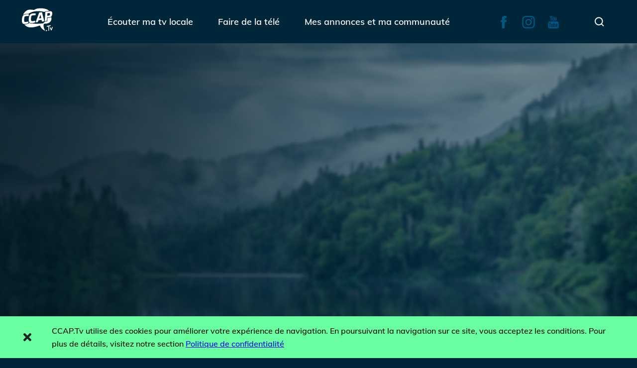

--- FILE ---
content_type: text/html; charset=UTF-8
request_url: https://www.ccap.tv/episodes/la-peche-dans-la-peau-emission-11/
body_size: 13658
content:
<!DOCTYPE html>
<html lang="fr-CA">
    <head>
        <meta charset="UTF-8">
        <title>Émission 11 | La pêche dans la peau | CCAP.Tv</title>
        <meta http-equiv="X-UA-Compatible" content="IE=edge,chrome=1">
        <meta name="viewport" content="width=device-width,initial-scale=1,maximum-scale=1,minimum-scale=1">
        <meta name='robots' content='index, follow, max-image-preview:large, max-snippet:-1, max-video-preview:-1' />
	<style>img:is([sizes="auto" i], [sizes^="auto," i]) { contain-intrinsic-size: 3000px 1500px }</style>
	
	<!-- This site is optimized with the Yoast SEO plugin v25.8 - https://yoast.com/wordpress/plugins/seo/ -->
	<title>Émission 11 | La pêche dans la peau | CCAP.Tv</title>
	<meta name="description" content="tendent !" />
	<link rel="canonical" href="https://www.ccap.tv/episodes/la-peche-dans-la-peau-emission-11/" />
	<meta property="og:locale" content="fr_CA" />
	<meta property="og:type" content="article" />
	<meta property="og:title" content="Émission 11 | La pêche dans la peau | CCAP.Tv" />
	<meta property="og:description" content="tendent !" />
	<meta property="og:url" content="https://www.ccap.tv/episodes/la-peche-dans-la-peau-emission-11/" />
	<meta property="og:site_name" content="CCAP.Tv" />
	<meta property="article:publisher" content="https://www.facebook.com/ccap.tv" />
	<meta property="article:modified_time" content="2023-02-24T18:57:47+00:00" />
	<meta name="twitter:card" content="summary_large_image" />
	<meta name="twitter:label1" content="Estimation du temps de lecture" />
	<meta name="twitter:data1" content="1 minute" />
	<script type="application/ld+json" class="yoast-schema-graph">{"@context":"https://schema.org","@graph":[{"@type":"WebPage","@id":"https://www.ccap.tv/episodes/la-peche-dans-la-peau-emission-11/","url":"https://www.ccap.tv/episodes/la-peche-dans-la-peau-emission-11/","name":"Émission 11 | La pêche dans la peau | CCAP.Tv","isPartOf":{"@id":"https://www.ccap.tv/#website"},"datePublished":"2022-07-11T12:00:00+00:00","dateModified":"2023-02-24T18:57:47+00:00","description":"tendent !","breadcrumb":{"@id":"https://www.ccap.tv/episodes/la-peche-dans-la-peau-emission-11/#breadcrumb"},"inLanguage":"fr-CA","potentialAction":[{"@type":"ReadAction","target":["https://www.ccap.tv/episodes/la-peche-dans-la-peau-emission-11/"]}]},{"@type":"BreadcrumbList","@id":"https://www.ccap.tv/episodes/la-peche-dans-la-peau-emission-11/#breadcrumb","itemListElement":[{"@type":"ListItem","position":1,"name":"Accueil","item":"https://www.ccap.tv/"},{"@type":"ListItem","position":2,"name":"Pêche au lac Témiscouata et révélation d&rsquo;une nouvelle espèce rare"}]},{"@type":"WebSite","@id":"https://www.ccap.tv/#website","url":"https://www.ccap.tv/","name":"CCAP.Tv","description":"Votre télé locale","potentialAction":[{"@type":"SearchAction","target":{"@type":"EntryPoint","urlTemplate":"https://www.ccap.tv/?s={search_term_string}"},"query-input":{"@type":"PropertyValueSpecification","valueRequired":true,"valueName":"search_term_string"}}],"inLanguage":"fr-CA"}]}</script>
	<!-- / Yoast SEO plugin. -->


<link rel='dns-prefetch' href='//www.google.com' />
<link rel="alternate" type="application/rss+xml" title="CCAP.Tv &raquo; Flux" href="https://www.ccap.tv/feed/" />
<link rel="alternate" type="application/rss+xml" title="CCAP.Tv &raquo; Flux des commentaires" href="https://www.ccap.tv/comments/feed/" />
<script type="text/javascript">
/* <![CDATA[ */
window._wpemojiSettings = {"baseUrl":"https:\/\/s.w.org\/images\/core\/emoji\/16.0.1\/72x72\/","ext":".png","svgUrl":"https:\/\/s.w.org\/images\/core\/emoji\/16.0.1\/svg\/","svgExt":".svg","source":{"concatemoji":"https:\/\/www.ccap.tv\/wp-includes\/js\/wp-emoji-release.min.js?ver=6.8.3"}};
/*! This file is auto-generated */
!function(s,n){var o,i,e;function c(e){try{var t={supportTests:e,timestamp:(new Date).valueOf()};sessionStorage.setItem(o,JSON.stringify(t))}catch(e){}}function p(e,t,n){e.clearRect(0,0,e.canvas.width,e.canvas.height),e.fillText(t,0,0);var t=new Uint32Array(e.getImageData(0,0,e.canvas.width,e.canvas.height).data),a=(e.clearRect(0,0,e.canvas.width,e.canvas.height),e.fillText(n,0,0),new Uint32Array(e.getImageData(0,0,e.canvas.width,e.canvas.height).data));return t.every(function(e,t){return e===a[t]})}function u(e,t){e.clearRect(0,0,e.canvas.width,e.canvas.height),e.fillText(t,0,0);for(var n=e.getImageData(16,16,1,1),a=0;a<n.data.length;a++)if(0!==n.data[a])return!1;return!0}function f(e,t,n,a){switch(t){case"flag":return n(e,"\ud83c\udff3\ufe0f\u200d\u26a7\ufe0f","\ud83c\udff3\ufe0f\u200b\u26a7\ufe0f")?!1:!n(e,"\ud83c\udde8\ud83c\uddf6","\ud83c\udde8\u200b\ud83c\uddf6")&&!n(e,"\ud83c\udff4\udb40\udc67\udb40\udc62\udb40\udc65\udb40\udc6e\udb40\udc67\udb40\udc7f","\ud83c\udff4\u200b\udb40\udc67\u200b\udb40\udc62\u200b\udb40\udc65\u200b\udb40\udc6e\u200b\udb40\udc67\u200b\udb40\udc7f");case"emoji":return!a(e,"\ud83e\udedf")}return!1}function g(e,t,n,a){var r="undefined"!=typeof WorkerGlobalScope&&self instanceof WorkerGlobalScope?new OffscreenCanvas(300,150):s.createElement("canvas"),o=r.getContext("2d",{willReadFrequently:!0}),i=(o.textBaseline="top",o.font="600 32px Arial",{});return e.forEach(function(e){i[e]=t(o,e,n,a)}),i}function t(e){var t=s.createElement("script");t.src=e,t.defer=!0,s.head.appendChild(t)}"undefined"!=typeof Promise&&(o="wpEmojiSettingsSupports",i=["flag","emoji"],n.supports={everything:!0,everythingExceptFlag:!0},e=new Promise(function(e){s.addEventListener("DOMContentLoaded",e,{once:!0})}),new Promise(function(t){var n=function(){try{var e=JSON.parse(sessionStorage.getItem(o));if("object"==typeof e&&"number"==typeof e.timestamp&&(new Date).valueOf()<e.timestamp+604800&&"object"==typeof e.supportTests)return e.supportTests}catch(e){}return null}();if(!n){if("undefined"!=typeof Worker&&"undefined"!=typeof OffscreenCanvas&&"undefined"!=typeof URL&&URL.createObjectURL&&"undefined"!=typeof Blob)try{var e="postMessage("+g.toString()+"("+[JSON.stringify(i),f.toString(),p.toString(),u.toString()].join(",")+"));",a=new Blob([e],{type:"text/javascript"}),r=new Worker(URL.createObjectURL(a),{name:"wpTestEmojiSupports"});return void(r.onmessage=function(e){c(n=e.data),r.terminate(),t(n)})}catch(e){}c(n=g(i,f,p,u))}t(n)}).then(function(e){for(var t in e)n.supports[t]=e[t],n.supports.everything=n.supports.everything&&n.supports[t],"flag"!==t&&(n.supports.everythingExceptFlag=n.supports.everythingExceptFlag&&n.supports[t]);n.supports.everythingExceptFlag=n.supports.everythingExceptFlag&&!n.supports.flag,n.DOMReady=!1,n.readyCallback=function(){n.DOMReady=!0}}).then(function(){return e}).then(function(){var e;n.supports.everything||(n.readyCallback(),(e=n.source||{}).concatemoji?t(e.concatemoji):e.wpemoji&&e.twemoji&&(t(e.twemoji),t(e.wpemoji)))}))}((window,document),window._wpemojiSettings);
/* ]]> */
</script>
<style id='wp-emoji-styles-inline-css' type='text/css'>

	img.wp-smiley, img.emoji {
		display: inline !important;
		border: none !important;
		box-shadow: none !important;
		height: 1em !important;
		width: 1em !important;
		margin: 0 0.07em !important;
		vertical-align: -0.1em !important;
		background: none !important;
		padding: 0 !important;
	}
</style>
<link rel='stylesheet' id='wp-block-library-css' href='https://www.ccap.tv/wp-includes/css/dist/block-library/style.min.css?ver=6.8.3' type='text/css' media='all' />
<style id='classic-theme-styles-inline-css' type='text/css'>
/*! This file is auto-generated */
.wp-block-button__link{color:#fff;background-color:#32373c;border-radius:9999px;box-shadow:none;text-decoration:none;padding:calc(.667em + 2px) calc(1.333em + 2px);font-size:1.125em}.wp-block-file__button{background:#32373c;color:#fff;text-decoration:none}
</style>
<style id='global-styles-inline-css' type='text/css'>
:root{--wp--preset--aspect-ratio--square: 1;--wp--preset--aspect-ratio--4-3: 4/3;--wp--preset--aspect-ratio--3-4: 3/4;--wp--preset--aspect-ratio--3-2: 3/2;--wp--preset--aspect-ratio--2-3: 2/3;--wp--preset--aspect-ratio--16-9: 16/9;--wp--preset--aspect-ratio--9-16: 9/16;--wp--preset--color--black: #000000;--wp--preset--color--cyan-bluish-gray: #abb8c3;--wp--preset--color--white: #ffffff;--wp--preset--color--pale-pink: #f78da7;--wp--preset--color--vivid-red: #cf2e2e;--wp--preset--color--luminous-vivid-orange: #ff6900;--wp--preset--color--luminous-vivid-amber: #fcb900;--wp--preset--color--light-green-cyan: #7bdcb5;--wp--preset--color--vivid-green-cyan: #00d084;--wp--preset--color--pale-cyan-blue: #8ed1fc;--wp--preset--color--vivid-cyan-blue: #0693e3;--wp--preset--color--vivid-purple: #9b51e0;--wp--preset--gradient--vivid-cyan-blue-to-vivid-purple: linear-gradient(135deg,rgba(6,147,227,1) 0%,rgb(155,81,224) 100%);--wp--preset--gradient--light-green-cyan-to-vivid-green-cyan: linear-gradient(135deg,rgb(122,220,180) 0%,rgb(0,208,130) 100%);--wp--preset--gradient--luminous-vivid-amber-to-luminous-vivid-orange: linear-gradient(135deg,rgba(252,185,0,1) 0%,rgba(255,105,0,1) 100%);--wp--preset--gradient--luminous-vivid-orange-to-vivid-red: linear-gradient(135deg,rgba(255,105,0,1) 0%,rgb(207,46,46) 100%);--wp--preset--gradient--very-light-gray-to-cyan-bluish-gray: linear-gradient(135deg,rgb(238,238,238) 0%,rgb(169,184,195) 100%);--wp--preset--gradient--cool-to-warm-spectrum: linear-gradient(135deg,rgb(74,234,220) 0%,rgb(151,120,209) 20%,rgb(207,42,186) 40%,rgb(238,44,130) 60%,rgb(251,105,98) 80%,rgb(254,248,76) 100%);--wp--preset--gradient--blush-light-purple: linear-gradient(135deg,rgb(255,206,236) 0%,rgb(152,150,240) 100%);--wp--preset--gradient--blush-bordeaux: linear-gradient(135deg,rgb(254,205,165) 0%,rgb(254,45,45) 50%,rgb(107,0,62) 100%);--wp--preset--gradient--luminous-dusk: linear-gradient(135deg,rgb(255,203,112) 0%,rgb(199,81,192) 50%,rgb(65,88,208) 100%);--wp--preset--gradient--pale-ocean: linear-gradient(135deg,rgb(255,245,203) 0%,rgb(182,227,212) 50%,rgb(51,167,181) 100%);--wp--preset--gradient--electric-grass: linear-gradient(135deg,rgb(202,248,128) 0%,rgb(113,206,126) 100%);--wp--preset--gradient--midnight: linear-gradient(135deg,rgb(2,3,129) 0%,rgb(40,116,252) 100%);--wp--preset--font-size--small: 13px;--wp--preset--font-size--medium: 20px;--wp--preset--font-size--large: 36px;--wp--preset--font-size--x-large: 42px;--wp--preset--spacing--20: 0.44rem;--wp--preset--spacing--30: 0.67rem;--wp--preset--spacing--40: 1rem;--wp--preset--spacing--50: 1.5rem;--wp--preset--spacing--60: 2.25rem;--wp--preset--spacing--70: 3.38rem;--wp--preset--spacing--80: 5.06rem;--wp--preset--shadow--natural: 6px 6px 9px rgba(0, 0, 0, 0.2);--wp--preset--shadow--deep: 12px 12px 50px rgba(0, 0, 0, 0.4);--wp--preset--shadow--sharp: 6px 6px 0px rgba(0, 0, 0, 0.2);--wp--preset--shadow--outlined: 6px 6px 0px -3px rgba(255, 255, 255, 1), 6px 6px rgba(0, 0, 0, 1);--wp--preset--shadow--crisp: 6px 6px 0px rgba(0, 0, 0, 1);}:where(.is-layout-flex){gap: 0.5em;}:where(.is-layout-grid){gap: 0.5em;}body .is-layout-flex{display: flex;}.is-layout-flex{flex-wrap: wrap;align-items: center;}.is-layout-flex > :is(*, div){margin: 0;}body .is-layout-grid{display: grid;}.is-layout-grid > :is(*, div){margin: 0;}:where(.wp-block-columns.is-layout-flex){gap: 2em;}:where(.wp-block-columns.is-layout-grid){gap: 2em;}:where(.wp-block-post-template.is-layout-flex){gap: 1.25em;}:where(.wp-block-post-template.is-layout-grid){gap: 1.25em;}.has-black-color{color: var(--wp--preset--color--black) !important;}.has-cyan-bluish-gray-color{color: var(--wp--preset--color--cyan-bluish-gray) !important;}.has-white-color{color: var(--wp--preset--color--white) !important;}.has-pale-pink-color{color: var(--wp--preset--color--pale-pink) !important;}.has-vivid-red-color{color: var(--wp--preset--color--vivid-red) !important;}.has-luminous-vivid-orange-color{color: var(--wp--preset--color--luminous-vivid-orange) !important;}.has-luminous-vivid-amber-color{color: var(--wp--preset--color--luminous-vivid-amber) !important;}.has-light-green-cyan-color{color: var(--wp--preset--color--light-green-cyan) !important;}.has-vivid-green-cyan-color{color: var(--wp--preset--color--vivid-green-cyan) !important;}.has-pale-cyan-blue-color{color: var(--wp--preset--color--pale-cyan-blue) !important;}.has-vivid-cyan-blue-color{color: var(--wp--preset--color--vivid-cyan-blue) !important;}.has-vivid-purple-color{color: var(--wp--preset--color--vivid-purple) !important;}.has-black-background-color{background-color: var(--wp--preset--color--black) !important;}.has-cyan-bluish-gray-background-color{background-color: var(--wp--preset--color--cyan-bluish-gray) !important;}.has-white-background-color{background-color: var(--wp--preset--color--white) !important;}.has-pale-pink-background-color{background-color: var(--wp--preset--color--pale-pink) !important;}.has-vivid-red-background-color{background-color: var(--wp--preset--color--vivid-red) !important;}.has-luminous-vivid-orange-background-color{background-color: var(--wp--preset--color--luminous-vivid-orange) !important;}.has-luminous-vivid-amber-background-color{background-color: var(--wp--preset--color--luminous-vivid-amber) !important;}.has-light-green-cyan-background-color{background-color: var(--wp--preset--color--light-green-cyan) !important;}.has-vivid-green-cyan-background-color{background-color: var(--wp--preset--color--vivid-green-cyan) !important;}.has-pale-cyan-blue-background-color{background-color: var(--wp--preset--color--pale-cyan-blue) !important;}.has-vivid-cyan-blue-background-color{background-color: var(--wp--preset--color--vivid-cyan-blue) !important;}.has-vivid-purple-background-color{background-color: var(--wp--preset--color--vivid-purple) !important;}.has-black-border-color{border-color: var(--wp--preset--color--black) !important;}.has-cyan-bluish-gray-border-color{border-color: var(--wp--preset--color--cyan-bluish-gray) !important;}.has-white-border-color{border-color: var(--wp--preset--color--white) !important;}.has-pale-pink-border-color{border-color: var(--wp--preset--color--pale-pink) !important;}.has-vivid-red-border-color{border-color: var(--wp--preset--color--vivid-red) !important;}.has-luminous-vivid-orange-border-color{border-color: var(--wp--preset--color--luminous-vivid-orange) !important;}.has-luminous-vivid-amber-border-color{border-color: var(--wp--preset--color--luminous-vivid-amber) !important;}.has-light-green-cyan-border-color{border-color: var(--wp--preset--color--light-green-cyan) !important;}.has-vivid-green-cyan-border-color{border-color: var(--wp--preset--color--vivid-green-cyan) !important;}.has-pale-cyan-blue-border-color{border-color: var(--wp--preset--color--pale-cyan-blue) !important;}.has-vivid-cyan-blue-border-color{border-color: var(--wp--preset--color--vivid-cyan-blue) !important;}.has-vivid-purple-border-color{border-color: var(--wp--preset--color--vivid-purple) !important;}.has-vivid-cyan-blue-to-vivid-purple-gradient-background{background: var(--wp--preset--gradient--vivid-cyan-blue-to-vivid-purple) !important;}.has-light-green-cyan-to-vivid-green-cyan-gradient-background{background: var(--wp--preset--gradient--light-green-cyan-to-vivid-green-cyan) !important;}.has-luminous-vivid-amber-to-luminous-vivid-orange-gradient-background{background: var(--wp--preset--gradient--luminous-vivid-amber-to-luminous-vivid-orange) !important;}.has-luminous-vivid-orange-to-vivid-red-gradient-background{background: var(--wp--preset--gradient--luminous-vivid-orange-to-vivid-red) !important;}.has-very-light-gray-to-cyan-bluish-gray-gradient-background{background: var(--wp--preset--gradient--very-light-gray-to-cyan-bluish-gray) !important;}.has-cool-to-warm-spectrum-gradient-background{background: var(--wp--preset--gradient--cool-to-warm-spectrum) !important;}.has-blush-light-purple-gradient-background{background: var(--wp--preset--gradient--blush-light-purple) !important;}.has-blush-bordeaux-gradient-background{background: var(--wp--preset--gradient--blush-bordeaux) !important;}.has-luminous-dusk-gradient-background{background: var(--wp--preset--gradient--luminous-dusk) !important;}.has-pale-ocean-gradient-background{background: var(--wp--preset--gradient--pale-ocean) !important;}.has-electric-grass-gradient-background{background: var(--wp--preset--gradient--electric-grass) !important;}.has-midnight-gradient-background{background: var(--wp--preset--gradient--midnight) !important;}.has-small-font-size{font-size: var(--wp--preset--font-size--small) !important;}.has-medium-font-size{font-size: var(--wp--preset--font-size--medium) !important;}.has-large-font-size{font-size: var(--wp--preset--font-size--large) !important;}.has-x-large-font-size{font-size: var(--wp--preset--font-size--x-large) !important;}
:where(.wp-block-post-template.is-layout-flex){gap: 1.25em;}:where(.wp-block-post-template.is-layout-grid){gap: 1.25em;}
:where(.wp-block-columns.is-layout-flex){gap: 2em;}:where(.wp-block-columns.is-layout-grid){gap: 2em;}
:root :where(.wp-block-pullquote){font-size: 1.5em;line-height: 1.6;}
</style>
<link rel='stylesheet' id='nomad-css-css' href='https://www.ccap.tv/wp-content/themes/ccaptv/dist/main.css?ver=20211102.1' type='text/css' media='all' />
<script type="text/javascript" src="https://www.ccap.tv/wp-content/plugins/svg-support/vendor/DOMPurify/DOMPurify.min.js?ver=2.5.8" id="bodhi-dompurify-library-js"></script>
<script type="text/javascript" src="https://www.ccap.tv/wp-includes/js/jquery/jquery.min.js?ver=3.7.1" id="jquery-core-js"></script>
<script type="text/javascript" src="https://www.ccap.tv/wp-includes/js/jquery/jquery-migrate.min.js?ver=3.4.1" id="jquery-migrate-js"></script>
<script type="text/javascript" id="bodhi_svg_inline-js-extra">
/* <![CDATA[ */
var svgSettings = {"skipNested":""};
/* ]]> */
</script>
<script type="text/javascript" src="https://www.ccap.tv/wp-content/plugins/svg-support/js/min/svgs-inline-min.js" id="bodhi_svg_inline-js"></script>
<script type="text/javascript" id="bodhi_svg_inline-js-after">
/* <![CDATA[ */
cssTarget={"Bodhi":"img.style-svg","ForceInlineSVG":"style-svg"};ForceInlineSVGActive="false";frontSanitizationEnabled="on";
/* ]]> */
</script>
<script type="text/javascript" id="nomad-bundle-script-js-extra">
/* <![CDATA[ */
var wpApiSettings = {"root":"https:\/\/www.ccap.tv\/wp-json\/","ajaxNonce":"114d073d85","adminAjax":"https:\/\/www.ccap.tv\/wp-admin\/admin-ajax.php","jsonApi":"https:\/\/www.ccap.tv\/wp-json\/nomad\/v1","current_user":{"email":false,"name":false}};
/* ]]> */
</script>
<script type="text/javascript" src="https://www.ccap.tv/wp-content/themes/ccaptv/dist/main.js?ver=20250730" id="nomad-bundle-script-js"></script>
<link rel="https://api.w.org/" href="https://www.ccap.tv/wp-json/" /><link rel="alternate" title="JSON" type="application/json" href="https://www.ccap.tv/wp-json/wp/v2/episodes/7366" /><link rel="EditURI" type="application/rsd+xml" title="RSD" href="https://www.ccap.tv/xmlrpc.php?rsd" />
<meta name="generator" content="WordPress 6.8.3" />
<link rel='shortlink' href='https://www.ccap.tv/?p=7366' />
<link rel="alternate" title="oEmbed (JSON)" type="application/json+oembed" href="https://www.ccap.tv/wp-json/oembed/1.0/embed?url=https%3A%2F%2Fwww.ccap.tv%2Fepisodes%2Fla-peche-dans-la-peau-emission-11%2F" />
<link rel="alternate" title="oEmbed (XML)" type="text/xml+oembed" href="https://www.ccap.tv/wp-json/oembed/1.0/embed?url=https%3A%2F%2Fwww.ccap.tv%2Fepisodes%2Fla-peche-dans-la-peau-emission-11%2F&#038;format=xml" />

		<!-- GA Google Analytics @ https://m0n.co/ga -->
		<script async src="https://www.googletagmanager.com/gtag/js?id=G-24JX26ZKEM"></script>
		<script>
			window.dataLayer = window.dataLayer || [];
			function gtag(){dataLayer.push(arguments);}
			gtag('js', new Date());
			gtag('config', 'G-24JX26ZKEM');
		</script>

	<link rel="icon" href="https://www.ccap.tv/wp-content/uploads/2021/03/Partenaire_CCAPTv.svg" sizes="32x32" />
<link rel="icon" href="https://www.ccap.tv/wp-content/uploads/2021/03/Partenaire_CCAPTv.svg" sizes="192x192" />
<link rel="apple-touch-icon" href="https://www.ccap.tv/wp-content/uploads/2021/03/Partenaire_CCAPTv.svg" />
<meta name="msapplication-TileImage" content="https://www.ccap.tv/wp-content/uploads/2021/03/Partenaire_CCAPTv.svg" />
    </head>
    <body class="wp-singular episodes-template-default single single-episodes postid-7366 wp-theme-ccaptv theme--blue-01"><!-- Load Facebook SDK for JavaScript -->
      <div id="fb-root"></div>
      <script>

        // Create the event.
        window.fbAsyncInit = function() {
          FB.init({
            xfbml            : true,
            version          : 'v10.0'
          });
        };

        (function(d, s, id) {
        var js, fjs = d.getElementsByTagName(s)[0];
        if (d.getElementById(id)) return;
        js = d.createElement(s); js.id = id;
        js.src = 'https://connect.facebook.net/fr_FR/sdk/xfbml.customerchat.js';
        fjs.parentNode.insertBefore(js, fjs);
      }(document, 'script', 'facebook-jssdk'));</script>

      <!-- Your Chat Plugin code -->
      <div class="fb-customerchat"
        attribution="setup_tool"
        page_id="114321625381600">
      </div><header class="c-header c-header--sticky">
            <div class="c-header__wrapper">
                <div class="c-header__mobilenav">
                    <a href="https://www.ccap.tv" class="c-header__logo"><svg><use xlink:href="#ccaptv"></use></svg></a>
                    <button name="menu_mobile" class="c-header__button">
                        <svg class="c-header__button__svg c-header__button__svg--close"><use xlink:href="#UX_close"></use></svg>
                        <svg class="c-header__button__svg c-header__button__svg--open" viewBox="0 0 100 80" width="40" height="40">
                            <rect width="100" height="10" rx="4"></rect>
                            <rect y="30" width="100" height="10" rx="4"></rect>
                            <rect y="60" width="100" height="10" rx="4"></rect>
                        </svg>
                    </button>
                </div>
                <nav class="c-header__nav c-header__nav--primary">
                    <div class="menu-menu-principal-container"><ul id="menu-menu-principal" class="menu"><li id="menu-item-15" class="menu-item menu-item-type-post_type menu-item-object-page menu-item-has-children menu-item-15"><a href="https://www.ccap.tv/ecouter-ma-tv-locale/">Écouter ma tv locale</a>
<div class="sub-menu__wrapper"><ul class="sub-menu menu-depth-1"><li class="sub-menu__control"><button class="o-btn o-obtn--icon o-btn--iconrotate js-show-menu"><svg><use xlink:href="#arrow-left"></use></svg></button></li>
	<li id="menu-item-1951" class="menu-item menu-item-type-post_type menu-item-object-page menu-item-1951"><a href="https://www.ccap.tv/ecouter-ma-tv-locale/emissions/">Émissions</a></li>
	<li id="menu-item-1950" class="menu-item menu-item-type-post_type menu-item-object-page menu-item-1950"><a href="https://www.ccap.tv/ecouter-ma-tv-locale/horaire/">Horaire</a></li>
	<li id="menu-item-1957" class="menu-item menu-item-type-post_type menu-item-object-page menu-item-1957"><a href="https://www.ccap.tv/ecouter-ma-tv-locale/archives/">Archives</a></li>
	<li id="menu-item-1949" class="menu-item menu-item-type-post_type menu-item-object-page menu-item-1949"><a href="https://www.ccap.tv/ecouter-ma-tv-locale/decouvrir/">Découvrir</a></li>
</ul>
</li>
<li id="menu-item-14" class="menu-item menu-item-type-post_type menu-item-object-page menu-item-has-children menu-item-14"><a href="https://www.ccap.tv/faire-de-la-tele/">Faire de la télé</a>
<div class="sub-menu__wrapper"><ul class="sub-menu menu-depth-1"><li class="sub-menu__control"><button class="o-btn o-obtn--icon o-btn--iconrotate js-show-menu"><svg><use xlink:href="#arrow-left"></use></svg></button></li>
	<li id="menu-item-2072" class="menu-item menu-item-type-post_type menu-item-object-page menu-item-2072"><a href="https://www.ccap.tv/faire-de-la-tele/acces/">Programme d&rsquo;accès</a></li>
	<li id="menu-item-2894" class="menu-item menu-item-type-post_type menu-item-object-page menu-item-2894"><a href="https://www.ccap.tv/faire-de-la-tele/stage-benevolat/">Stage et bénévolat</a></li>
	<li id="menu-item-1675" class="menu-item menu-item-type-post_type menu-item-object-page menu-item-1675"><a href="https://www.ccap.tv/faire-de-la-tele/artisans/">Artisans</a></li>
	<li id="menu-item-2620" class="menu-item menu-item-type-post_type menu-item-object-page menu-item-2620"><a href="https://www.ccap.tv/faire-de-la-tele/partenaires/">Partenaires</a></li>
</ul>
</li>
<li id="menu-item-13" class="menu-item menu-item-type-post_type menu-item-object-page menu-item-has-children menu-item-13"><a href="https://www.ccap.tv/mes-annonces-et-ma-communaute/">Mes annonces et ma communauté</a>
<div class="sub-menu__wrapper"><ul class="sub-menu menu-depth-1"><li class="sub-menu__control"><button class="o-btn o-obtn--icon o-btn--iconrotate js-show-menu"><svg><use xlink:href="#arrow-left"></use></svg></button></li>
	<li id="menu-item-2612" class="menu-item menu-item-type-post_type menu-item-object-page menu-item-2612"><a href="https://www.ccap.tv/mes-annonces-et-ma-communaute/actualites/">Actualités</a></li>
	<li id="menu-item-3218" class="menu-item menu-item-type-post_type menu-item-object-page menu-item-3218"><a href="https://www.ccap.tv/mes-annonces-et-ma-communaute/babillard/">Babillard</a></li>
	<li id="menu-item-2018" class="menu-item menu-item-type-post_type menu-item-object-page menu-item-2018"><a href="https://www.ccap.tv/mes-annonces-et-ma-communaute/terminaux-usages/">Hop usagés</a></li>
	<li id="menu-item-9390" class="menu-item menu-item-type-post_type menu-item-object-page menu-item-9390"><a href="https://www.ccap.tv/solutions-publicitaires/">Solutions publicitaires</a></li>
</ul>
</li>
</ul></div>                </nav>
                <div class="c-header__container--medias">
                    <nav class="c-header__nav c-header__nav--socials">
                        <ul >
                            <li><a href="https://www.facebook.com/ccap.tv" target="_blank"><svg><use xlink:href="#fb"></use></svg></a></li>
                            <li><a href="https://www.instagram.com/ccap.tv/" target="_blank"><svg><use xlink:href="#ig"></use></svg></a></li>
                            <li><a href="https://www.youtube.com/ccaptv" target="_blank"><svg><use xlink:href="#yt"></use></svg></a></li>
                        </ul>
                    </nav>
                    <nav class="c-header__nav c-header__nav--tools">
                        <ul >
                            <!--<li><a href="#"><svg><use xlink:href="#user"></use></svg></a></li>-->
                            <li>
                                <form class="o-searchform o-searchform--hidden" role="search" method="get" action="https://www.ccap.tv/">
	<input type="text" name="s" id="search" value="" />
	<button class="o-btn o-btn--icon o-btn--icon-noanim" type="button">
		<svg class="o-searchform__svg--show"><use xlink:href="#UX_search"></use></svg>
		<svg class="o-searchform__svg--hide"><use xlink:href="#UX_close"></use></svg>
	</button>	
</form>                            </li>
                            <li
                                style="display:none;"
                                class="o-onboarding" data-ob-min-width="1190" data-ob-name="ccapgo">
                                <a href="https://ccapgo.com/" class="o-onboarding__object" style="--onboardingHeight:50px;--onboardingWidth:50px;"><svg><use xlink:href="#ccapgo" target="_blank"></use></svg></a>
                                <div class="o-onboarding__content">
                                    Écouter en direct                                    <button><svg><use xlink:href="#UX_close"></use></svg></button>
                                </div>
                            </li>
                        </ul>
                    </nav>
                </div>
            </div>
        </header>
<main class="l-episode l-episode--blue-01" style="background-image:url(https://www.ccap.tv/wp-content/uploads/2022/05/PechePeau_Theme.jpg)" >

    <div class="l-episode__video">

        <div class="o-video o-video--full o-video--direct o-video--yt">
            <iframe id="episode-player" src="https://www.youtube.com/embed/Agw1JJFI8j8?enablejsapi=1" frameborder="0" allow="accelerometer; autoplay; clipboard-write; encrypted-media; gyroscope; picture-in-picture" allowfullscreen></iframe>        </div>
        
<nav class="c-nav-production">
	<a href="#details" class="--active">Aperçu de l'émission</a>
		<a href="#achat-production">Procurez-vous la série</a>
	<a href="https://www.facebook.com/sharer/sharer.php?u=https%3A%2F%2Fwww.ccap.tv%2Fepisodes%2Fla-peche-dans-la-peau-emission-11%2F&t=P%C3%AAche+au+lac+T%C3%A9miscouata+et+r%C3%A9v%C3%A9lation+d%26rsquo%3Bune+nouvelle+esp%C3%A8ce+rare" target="_blank">Partage avec ta communauté<svg><use xlink:href="#share"></use></svg></a>
</nav>	
    </div>
    <div class="l-episode__wrapper">

        <div id="details" class="l-episode__section l-episode__section--details l-episode__section--active">
            <div class="l-episode__subsection--details">
                <h1>Pêche au lac Témiscouata et révélation d&rsquo;une nouvelle espèce rare</h1>                
<p>Dans cet épisode le guide Denis Rossignol nous partage ses techniques de pêche lors d’une sortie sur le lac Témiscouata. De plus, on se rend à Saint-Juste-du-Lac pour la pêche au pointu. Le chroniqueur Michel Therrien clarifie pour nous les différents termes utilisés pour identifier nos territoires de chasse et de pêche au Québec. Beaucoup d&rsquo;informations et des paysages superbes vous attendent !</p>
                <p><small>Première diffusion : 11 juillet 2022<br />Nouveau jusqu&rsquo;au : 17 juillet 2022<br />Réalisation : Aubert Tremblay, Samuel Gendron</small></p>
            </div>
            
            <div class="l-episode__section__cta">
                                <a href="https://www.ccap.tv/episodes/la-peche-dans-la-peau-emission-12/" class="o-btn o-btn--light o-btn--hover-white">Jouer l'épisode précédent</a>
                            </div>
        </div>

        <div id="horaire-production" class="l-episode__section l-episode__section--horaire">
            <h2>Horaire de diffusion</h2>
<p><em>Non disponible</em></p>        </div>

        <div id="achat-production" class="l-episode__section l-episode__section--buy">
            <div class="c-buy-production c-buy-production--blue-01">
	<h2>Procurez-vous la série</h2>
	<div class="c-buy-production__items l-episode__section__items">
		<div class="c-buy-production__item l-episode__section__item">
			<div class="c-buy-production__pod">
				<a href="#">
					<svg><use xlink:href="#disc"></use></svg>
					<h4>DVD</h4>
				</a>
			</div>
			<div class="c-buy-production__form">
    <button class="c-buy-production__form__close o-btn o-btn--short"><svg><use xlink:href="#close"></use></svg></button>
    <h2 class="-alt">Nous communiquerons avec vous</h2>
    <form class="o-form js-form-ajax" enctype="multipart/form-data" action="https://www.ccap.tv/wp-admin/admin-ajax.php" >
        <div class="o-field"><div class="o-field__inner"><input type="text" name="utilisateur_nom" placeholder="Votre nom*" autocomplete="off" value="" required class=""  /><svg class="svg-check"><use xlink:href="#checkmark"></use></svg></div></div>        <div class="o-field"><div class="o-field__inner"><input type="text" name="utilisateur_courriel" placeholder="Votre courriel ou téléphone*" autocomplete="off" value="" required class=""  /><svg class="svg-check"><use xlink:href="#checkmark"></use></svg></div></div>        <div class="o-field o-field--btn"><button type="submit" name="" class="o-btn o-btn--light">Soumettre</button></div>        <input type="hidden" name="nonce" value="53b7e51c29"/>
        <input type="hidden" name="action" value="form_buy_production"/>
        <input type="hidden" name="format" value="DVD"/>
        <input type="hidden" name="production_id" value="406"/>
        <input type="hidden" name="saison_id" value="427"/>
    </form>
</div>
		</div>	
		<div class="c-buy-production__item c-buy-production__item--flashdisc l-episode__section__item">	
			<div class="c-buy-production__pod">
				<a href="#">
					<svg><use xlink:href="#flashdisk"></use></svg>
					<h4>Support USB</h4>
				</a>
			</div>
			<div class="c-buy-production__form">
    <button class="c-buy-production__form__close o-btn o-btn--short"><svg><use xlink:href="#close"></use></svg></button>
    <h2 class="-alt">Nous communiquerons avec vous</h2>
    <form class="o-form js-form-ajax" enctype="multipart/form-data" action="https://www.ccap.tv/wp-admin/admin-ajax.php" >
        <div class="o-field"><div class="o-field__inner"><input type="text" name="utilisateur_nom" placeholder="Votre nom*" autocomplete="off" value="" required class=""  /><svg class="svg-check"><use xlink:href="#checkmark"></use></svg></div></div>        <div class="o-field"><div class="o-field__inner"><input type="text" name="utilisateur_courriel" placeholder="Votre courriel ou téléphone*" autocomplete="off" value="" required class=""  /><svg class="svg-check"><use xlink:href="#checkmark"></use></svg></div></div>        <div class="o-field o-field--btn"><button type="submit" name="" class="o-btn o-btn--light">Soumettre</button></div>        <input type="hidden" name="nonce" value="53b7e51c29"/>
        <input type="hidden" name="action" value="form_buy_production"/>
        <input type="hidden" name="format" value="USB"/>
        <input type="hidden" name="production_id" value="406"/>
        <input type="hidden" name="saison_id" value="427"/>
    </form>
</div>
		</div>	
		<div class="c-buy-production__item l-episode__section__item">	
			<div class="c-buy-production__pod">
				<a href="#">
					<svg><use xlink:href="#cloud-download"></use></svg>
					<h4>Téléchargement</h4>
				</a>
			</div>
			<div class="c-buy-production__form">
    <button class="c-buy-production__form__close o-btn o-btn--short"><svg><use xlink:href="#close"></use></svg></button>
    <h2 class="-alt">Nous communiquerons avec vous</h2>
    <form class="o-form js-form-ajax" enctype="multipart/form-data" action="https://www.ccap.tv/wp-admin/admin-ajax.php" >
        <div class="o-field"><div class="o-field__inner"><input type="text" name="utilisateur_nom" placeholder="Votre nom*" autocomplete="off" value="" required class=""  /><svg class="svg-check"><use xlink:href="#checkmark"></use></svg></div></div>        <div class="o-field"><div class="o-field__inner"><input type="text" name="utilisateur_courriel" placeholder="Votre courriel ou téléphone*" autocomplete="off" value="" required class=""  /><svg class="svg-check"><use xlink:href="#checkmark"></use></svg></div></div>        <div class="o-field o-field--btn"><button type="submit" name="" class="o-btn o-btn--light">Soumettre</button></div>        <input type="hidden" name="nonce" value="53b7e51c29"/>
        <input type="hidden" name="action" value="form_buy_production"/>
        <input type="hidden" name="format" value="DOWNLOAD"/>
        <input type="hidden" name="production_id" value="406"/>
        <input type="hidden" name="saison_id" value="427"/>
    </form>
</div>
		</div>
	</div>
</div>        </div>

    </div>

        <section class="c-list-episodes-production c-list-episodes-production--blue-01 c-list-episodes-production--archive">

    <div class="c-list-episodes-production__wrapper">

        <header>
            <h2>Épisodes</h2>
                        <div class="o-select o-select--outline o-select--blue-01">
                <select name="saison" id="saison">
                    <option selected disabled>Saisons</option>
                                        <option value="430" >Saison 2</option>
                                        <option value="427" SELECTED>Saison 1</option>
                                    </select>
                <svg><use xlink:href="#arrow-right"></use></svg>
            </div>
                                </header>


                <ol class="c-list-episodes-production__items">
                        <li class="c-list-episodes-production__item">
                <a href="https://www.ccap.tv/episodes/la-peche-dans-la-peau-emission-1/">
                    <div class="c-list-episodes-production__item__img o-video o-video--full">
                        <svg class="o-video__svg"><use xlink:href="#play"></use></svg>
                        <picture class="">
                            <img src="https://img.youtube.com/vi/YtxJOwxR16c/maxresdefault.jpg" alt="">
                        </picture>
                    </div>
                    <h3><span>1. </span>Pêche unique au doré et brochet à Chapais-Chibougamau</h3>
                    Le doré et le brochet sont au rendez-vous. On en apprendra un peu plus sur le lac Opemisca et la biologie des poissons pêchés.                </a>
            </li>
                        <li class="c-list-episodes-production__item">
                <a href="https://www.ccap.tv/episodes/la-peche-dans-la-peau-emission-2/">
                    <div class="c-list-episodes-production__item__img o-video o-video--full">
                        <svg class="o-video__svg"><use xlink:href="#play"></use></svg>
                        <picture class="">
                            <img src="https://img.youtube.com/vi/BiyL54JGt-o/maxresdefault.jpg" alt="">
                        </picture>
                    </div>
                    <h3><span>2. </span>Attaque agressive au brochet avec Michel Therrien à la pourvoirie du milieu</h3>
                    Nous sommes à la pourvoirie du milieu à St-Michel-des-Saints. Notre invité Michel Therrien nous parle avec passion de sa relation avec la nature et la pêche est bonne !                </a>
            </li>
                        <li class="c-list-episodes-production__item">
                <a href="https://www.ccap.tv/episodes/la-peche-dans-la-peau-emission-3/">
                    <div class="c-list-episodes-production__item__img o-video o-video--full">
                        <svg class="o-video__svg"><use xlink:href="#play"></use></svg>
                        <picture class="">
                            <img src="https://img.youtube.com/vi/ekcPbQEcsJ0/maxresdefault.jpg" alt="">
                        </picture>
                    </div>
                    <h3><span>3. </span>Pêche blanche à la truite en famille au domaine faunique Québec</h3>
                    Lors de cet épisode, nous allons pêcher la truite sur glace en famille. Quelques équipements de base sont présentés et on parle de sécurité. De plus, nous en apprenons un peu plus sur la truite arc-en-ciel avec notre biologiste.                </a>
            </li>
                        <li class="c-list-episodes-production__item">
                <a href="https://www.ccap.tv/episodes/la-peche-dans-la-peau-emission-4/">
                    <div class="c-list-episodes-production__item__img o-video o-video--full">
                        <svg class="o-video__svg"><use xlink:href="#play"></use></svg>
                        <picture class="">
                            <img src="https://img.youtube.com/vi/4XVnBKwiiVE/maxresdefault.jpg" alt="">
                        </picture>
                    </div>
                    <h3><span>4. </span>Aventure mémorable au bar rayé en Gaspésie</h3>
                    On commence l’aventure à Carleton avec Pêche sportive Baie-des-Chaleurs. De superbes images, de On commence l’aventure à Carleton avec Pêche sportive Baie-des-Chaleurs. De superbes images, de l’information et des gens passionnées sont de la partie. Nos vedettes: Bars rayés, maquereaux et homards!                </a>
            </li>
                        <li class="c-list-episodes-production__item">
                <a href="https://www.ccap.tv/episodes/la-peche-dans-la-peau-emission-5/">
                    <div class="c-list-episodes-production__item__img o-video o-video--full">
                        <svg class="o-video__svg"><use xlink:href="#play"></use></svg>
                        <picture class="">
                            <img src="https://img.youtube.com/vi/Q37K_qAfRII/maxresdefault.jpg" alt="">
                        </picture>
                    </div>
                    <h3><span>5. </span>Premier bar rayé à vie avec Emmanuel Berger à Pasbébiac</h3>
                    On se rend à Pasbébiac pour pêcher avec Emmanuel Berger, un pêcheur sympathique et authentique. Benoit Farcy nous aide à mieux comprendre les différents types de fils de pêche et nous présente quelques nœuds de base. L’animateur devient cameraman l’instant d’une capture pour saisir les images d’Aubert et son premier bar rayé à vie.                </a>
            </li>
                        <li class="c-list-episodes-production__item">
                <a href="https://www.ccap.tv/episodes/la-peche-dans-la-peau-emission-6/">
                    <div class="c-list-episodes-production__item__img o-video o-video--full">
                        <svg class="o-video__svg"><use xlink:href="#play"></use></svg>
                        <picture class="">
                            <img src="https://img.youtube.com/vi/m2JHBXbLAc0/maxresdefault.jpg" alt="">
                        </picture>
                    </div>
                    <h3><span>6. </span>Superbes truites à la réserve faunique de Portneuf</h3>
                    Notre biologiste nous parle de l’omble de fontaine et l’on se rend au restaurant Le Mundial pour cuisiner notre trophée !                </a>
            </li>
                        <li class="c-list-episodes-production__item">
                <a href="https://www.ccap.tv/episodes/la-peche-dans-la-peau-emission-7/">
                    <div class="c-list-episodes-production__item__img o-video o-video--full">
                        <svg class="o-video__svg"><use xlink:href="#play"></use></svg>
                        <picture class="">
                            <img src="https://img.youtube.com/vi/tTGtK7FV1Cw/maxresdefault.jpg" alt="">
                        </picture>
                    </div>
                    <h3><span>7. </span>Pêche ancestrale et migration du saumon (fascine 1)</h3>
                    Dans cet épisode, nous vous présentons une technique de pêche ancestrale. Vous y verrez les préparatifs pour l’installation de la cage ainsi que des filets en vue de la pêche. Dalie Côté-Vaillancourt nous explique les différents stades de vie de l’anguille d’Amérique et on parle de saumon.                </a>
            </li>
                        <li class="c-list-episodes-production__item">
                <a href="https://www.ccap.tv/episodes/la-peche-dans-la-peau-emission-8/">
                    <div class="c-list-episodes-production__item__img o-video o-video--full">
                        <svg class="o-video__svg"><use xlink:href="#play"></use></svg>
                        <picture class="">
                            <img src="https://img.youtube.com/vi/qtKXFeloUk8/maxresdefault.jpg" alt="">
                        </picture>
                    </div>
                    <h3><span>8. </span>Anguille d’Amérique: Du fleuve St-Laurent à la mer des Sargasses (fascine 2)</h3>
                    Nous sommes sur les berges du Saint-Laurent à Cap-Santé pour découvrir ce que la marée nous a laissé. On y découvre plusieurs espèces dont l’anguilles d’Amérique sur laquelle on installera un pit tag pour suivre sa progression. De plus, barbue de rivière, doré jaune, meunier noir, meunier rouge, chevalier rouge, esturgeon et baret.                </a>
            </li>
                        <li class="c-list-episodes-production__item">
                <a href="https://www.ccap.tv/episodes/la-peche-dans-la-peau-emission-9/">
                    <div class="c-list-episodes-production__item__img o-video o-video--full">
                        <svg class="o-video__svg"><use xlink:href="#play"></use></svg>
                        <picture class="">
                            <img src="https://img.youtube.com/vi/xMj84nNkWLg/maxresdefault.jpg" alt="">
                        </picture>
                    </div>
                    <h3><span>9. </span>Truite record avec Joé Juneau à la pourvoirie Seigneurie du Triton</h3>
                    Nous sommes à la Seigneurie du Triton pour une pêche à l’omble de fontaine. Le temps s’arrête en compagnie de l’ex hockeyeur professionnel Joé Juneau. Notre invité nous parle de sa relation avec la nature et une truite record nous fait l’honneur de sa visite.                </a>
            </li>
                        <li class="c-list-episodes-production__item">
                <a href="https://www.ccap.tv/episodes/la-peche-dans-la-peau-emission-10/">
                    <div class="c-list-episodes-production__item__img o-video o-video--full">
                        <svg class="o-video__svg"><use xlink:href="#play"></use></svg>
                        <picture class="">
                            <img src="https://img.youtube.com/vi/_IH76BrBQDs/maxresdefault.jpg" alt="">
                        </picture>
                    </div>
                    <h3><span>10. </span>5 espèces capturés au Lac Memphrémagog avec Bruno Mayot</h3>
                    Nous pêchons sur le magnifique lac Memphrémagog avec notre guide Bruno Mayot. Accompagné de mon partenaire de pêche, nous allons déjouer entre-autre l’achigan, la ouananiche, la truite arc-en-ciel et la truite grise. Jean Gagnon nous accueillera aussi à son atelier pour effectuer devant nous le montage de son fameux streamnag.                </a>
            </li>
                        <li class="c-list-episodes-production__item">
                <a href="https://www.ccap.tv/episodes/la-peche-dans-la-peau-emission-11/">
                    <div class="c-list-episodes-production__item__img o-video o-video--full">
                        <svg class="o-video__svg"><use xlink:href="#play"></use></svg>
                        <picture class="">
                            <img src="https://img.youtube.com/vi/Agw1JJFI8j8/maxresdefault.jpg" alt="">
                        </picture>
                    </div>
                    <h3><span>11. </span>Pêche au lac Témiscouata et révélation d’une nouvelle espèce rare</h3>
                    Dans cet épisode le guide Denis Rossignol nous partage ses techniques de pêche lors d’une sortie sur le lac Témiscouata. De plus, on se rend à Saint-Juste-du-Lac pour la pêche au pointu. Le chroniqueur Michel Therrien clarifie pour nous les différents termes utilisés pour identifier nos territoires de chasse et de pêche au Québec. Beaucoup d’informations et des paysages superbes vous attendent !                </a>
            </li>
                        <li class="c-list-episodes-production__item">
                <a href="https://www.ccap.tv/episodes/la-peche-dans-la-peau-emission-12/">
                    <div class="c-list-episodes-production__item__img o-video o-video--full">
                        <svg class="o-video__svg"><use xlink:href="#play"></use></svg>
                        <picture class="">
                            <img src="https://img.youtube.com/vi/sgXqVPpW-4M/maxresdefault.jpg" alt="">
                        </picture>
                    </div>
                    <h3><span>12. </span>Excursion multi-technique sur le fleuve Saint-Laurent</h3>
                    Nous pêchons le doré sur le Fleuve Saint-Laurent dans le secteur de Portneuf avec les excursions de pêche Alexandre Julien. Les artisans des Cannes Boréal nous reçoivent dans leur atelier au Saguenay et le Chef du Mundial nous concocte une superbe recette de doré.                </a>
            </li>
                        <li class="c-list-episodes-production__item">
                <a href="https://www.ccap.tv/episodes/la-peche-dans-la-peau-emission-13/">
                    <div class="c-list-episodes-production__item__img o-video o-video--full">
                        <svg class="o-video__svg"><use xlink:href="#play"></use></svg>
                        <picture class="">
                            <img src="https://img.youtube.com/vi/DUO0gidKg4o/maxresdefault.jpg" alt="">
                        </picture>
                    </div>
                    <h3><span>13. </span>Pêche au cœur de la ville de Québec et sur les quais</h3>
                    Nous pêchons sur les quais de Portneuf avec la technique de la ligne morte et vous verrez comment sont fabriqués les poids utilisés lors d’une visite chez un fabricant. On se dirige ensuite au cœur de la ville de Québec pour pêcher le doré à la dandinette ! Du coup, on rencontre la responsable de l’exposition « La vrai histoire de l’arrivée de la pêche sportive en eau douce au Québec » au musée de la civilisation.                </a>
            </li>
                        <li class="c-list-episodes-production__item">
                <a href="https://www.ccap.tv/episodes/la-peche-dans-la-peau-emission-14/">
                    <div class="c-list-episodes-production__item__img o-video o-video--full">
                        <svg class="o-video__svg"><use xlink:href="#play"></use></svg>
                        <picture class="">
                            <img src="https://img.youtube.com/vi/SvjhcTJyLgM/maxresdefault.jpg" alt="">
                        </picture>
                    </div>
                    <h3><span>14. </span>Le monde secret des salmonidés de la rivière à la pourvoirie</h3>
                    Ensemble nous visitons un site d’élevage d’omble de fontaine, truite arc-en-ciel et omble moulac. Vous pourrez suivre l’évolution des espèces à partir de l’œuf jusqu’à sa maturité. Ce monde fascinant est une réalité qui permet à tous d’avoir des poissons en abondance en pourvoirie, réserve faunique et beaucoup plus.                </a>
            </li>
                    </ol>

        
    </div>

</section>
    <section class="c-list-artisans-production c-list-artisans-production--blue-02">

	<div class="c-list-artisans-production__wrapper">

		<div class="c-list-artisans-production__col c-list-artisans-production__col--details">
			<h2>Équipe de production</h4>
			<p><strong>CCAP.Tv est fière de collaborer avec des gens d’ici et de faire grandir les passions locales.</strong></p>
			<p>Découvrez ceux qui ont fait grandir votre télé communautaire depuis 30 ans.</p>
			<div class="c-list-artisans-production__cta"><a href="https://www.ccap.tv/faire-de-la-tele/artisans/" class="o-btn o-btn--light o-btn--hover-white">Voir tous les artisans</a></div>
		</div>
		<div class="c-list-artisans-production__col c-list-artisans-production__col--items js-toggler--delegates">
				<div id="artisan-" class="c-list-artisans-production__item o-artisan o-toggler">
    <div class="o-artisan__col o-artisan__col--avatar">
        <div class="o-artisan__avatar">
                            <svg class="media media--svg" xmlns="http://www.w3.org/2000/svg" viewBox="0 0 412 412"  ><path d="M206 0C92.24 0 0 92.24 0 206s92.24 206 206 206 206-92.24 206-206S319.76 0 206 0zm0 377.67c-53.61 0-101.52-24.74-133.02-63.35 4.45-10.09 13.44-17.08 32.05-21.39 38.52-8.89 76.55-16.84 58.25-50.56-54.17-99.9-15.44-156.54 42.72-156.54 57.03 0 96.72 54.54 42.73 156.54-17.77 33.51 18.88 41.47 58.25 50.56 18.57 4.29 27.64 11.24 32.12 21.3-31.52 38.68-79.45 63.44-133.1 63.44z"/></svg>                    </div>
            </div>
    <div class="o-artisan__col o-artisan__col--details">
        <h3>Aubert Tremblay</h3>
        <h4></h4>
            </div>
</div>				<div id="artisan-" class="c-list-artisans-production__item o-artisan o-toggler">
    <div class="o-artisan__col o-artisan__col--avatar">
        <div class="o-artisan__avatar">
                            <svg class="media media--svg" xmlns="http://www.w3.org/2000/svg" viewBox="0 0 412 412"  ><path d="M206 0C92.24 0 0 92.24 0 206s92.24 206 206 206 206-92.24 206-206S319.76 0 206 0zm0 377.67c-53.61 0-101.52-24.74-133.02-63.35 4.45-10.09 13.44-17.08 32.05-21.39 38.52-8.89 76.55-16.84 58.25-50.56-54.17-99.9-15.44-156.54 42.72-156.54 57.03 0 96.72 54.54 42.73 156.54-17.77 33.51 18.88 41.47 58.25 50.56 18.57 4.29 27.64 11.24 32.12 21.3-31.52 38.68-79.45 63.44-133.1 63.44z"/></svg>                    </div>
            </div>
    <div class="o-artisan__col o-artisan__col--details">
        <h3>Samuel Gendron</h3>
        <h4></h4>
            </div>
</div>						</div>		

	</div>

</section>
    <section class="c-partners c-partners--blue-01">
    <div class="c-partners__wrapper">
        <h2>Producteur de cette émission</h2>
        <div class="c-partners__hero">
            <a href="https://www.ccap.tv/faire-de-la-tele/partenaires/#partenaire-cjsr" title="CJSR">
                <div class="c-partners__hero__img o-img o-img--avatar o-img--largest">
                    <picture class="">
                        <img width="474" height="474" src="https://www.ccap.tv/wp-content/uploads/2017/09/Partenaire_CJSR_2021.jpg" class="attachment-520x520 size-520x520 wp-post-image" alt="" decoding="async" fetchpriority="high" srcset="https://www.ccap.tv/wp-content/uploads/2017/09/Partenaire_CJSR_2021.jpg 474w, https://www.ccap.tv/wp-content/uploads/2017/09/Partenaire_CJSR_2021-300x300.jpg 300w, https://www.ccap.tv/wp-content/uploads/2017/09/Partenaire_CJSR_2021-150x150.jpg 150w, https://www.ccap.tv/wp-content/uploads/2017/09/Partenaire_CJSR_2021-304x304.jpg 304w" sizes="(max-width: 474px) 100vw, 474px" />                    </picture>
                </div>
            </a>
            <div class="c-partners__hero__details o-toggler">
                <p>CJSR est une télévision communautaire autonome implantée dans la région de Portneuf, à l&rsquo;ouest de Québec. Elle diffuse plus de 32 heures de programmation locale (originale et reprise) et possède une équipe de 3 employés à temps plein et de 3 à temps partiel ainsi qu’une dizaine de bénévoles. CCAP.Tv est heureuse de collaborer avec cette chaîne voisine pour la création et la distribution de contenu reflétant l&rsquo;ensemble de la municipalité régionale de comté de La Jacques-Cartier.



</p>                <div class="c-partners__hero__ctas">
                    <div>
                                                                    <a href="https://www.cjsr3.com/" target="_blank"><svg><use xlink:href="#desktop-solid"></use></svg></a>
                                                <a href="https://www.facebook.com/cjsr.latvcportneuvoise/" target="_blank"><svg><use xlink:href="#fb"></use></svg></a>
                                                <a href="https://www.youtube.com/user/CJSR3/" target="_blank"><svg><use xlink:href="#yt"></use></svg></a>
                                                <a href="https://twitter.com/CJSRTVC" target="_blank"><svg><use xlink:href="#tw"></use></svg></a>
                                                                </div>
                    <div>
                        <a href="https://www.ccap.tv/faire-de-la-tele/partenaires/" class="o-btn o-btn--blue-01">Voir tous les partenaires</a>
                    </div>
                </div>
            </div>
        </div>
    </div>
    <div class="c-partners__items">
        </div>
    </section>
</main>



        <section class="c-contact-menu c-contact-menu--green-02">

	<div class="c-contact-menu__wrapper">

		<div class="c-contact-menu__content">

			<h4>Votre télé locale</h4>

			<div class="c-contact-menu__cols">
				<div class="c-contact-menu__col c-contact-menu__col--contact">
					<p>
						<strong>Par téléphone</strong><br/>
						<a href="tel:418 849-7125"><strong>418 849-7125</strong></a><br />
<a href="tel:1-866-749-7125"><strong>1 866 749-7125</strong></a>
<br>
						Lundi au vendredi : 8h à 17h					</p>
				</div>

				<div class="c-contact-menu__col c-contact-menu__col--network">
					<p>
						<strong>Sur les réseaux sociaux</strong>
					</p>
					<div>
						<a style="display:none;" href="https://www.facebook.com/ccap.tv" target="_blank"><svg><use xlink:href="#messenger"></use></svg></a>
						<a href="https://www.facebook.com/ccap.tv" target="_blank"><svg><use xlink:href="#fb"></use></svg></a>
						<a href="https://www.instagram.com/ccap.tv/" target="_blank"><svg><use xlink:href="#ig"></use></svg></a>
						<a href="https://www.youtube.com/ccaptv" target="_blank"><svg><use xlink:href="#yt"></use></svg></a>
					</div>
				</div>			

				<div class="c-contact-menu__col c-contact-menu__col--courriel">
					<p>
						<strong>Par courriel</strong><br />
						<a href="mailto:info@ccap.tv"><strong>info@ccap.tv</strong></a>
					</p>
				</div>	

				<nav class="c-contact-menu__col c-contact-menu__col--menu">
									<div class="menu-menu-contact-container"><ul id="menu-menu-contact" class="menu"><li id="menu-item-2892" class="menu-item menu-item-type-post_type menu-item-object-page menu-item-2892"><a href="https://www.ccap.tv/faire-de-la-tele/stage-benevolat/">Stage et bénévolat</a></li>
<li id="menu-item-2832" class="menu-item menu-item-type-post_type menu-item-object-page menu-item-2832"><a href="https://www.ccap.tv/faire-de-la-tele/acces/">Proposez un projet télé</a></li>
<li id="menu-item-2831" class="menu-item menu-item-type-post_type menu-item-object-page menu-item-2831"><a href="https://www.ccap.tv/faq/">Vous avez des questions ? Consultez notre FAQ</a></li>
</ul></div>									
				</nav>
					
			</div>
		</div>

	</div>

</section>        <footer class="c-footer">
            <nav class="c-footer__nav">
                <div class="menu-menu-bas-de-page-container"><ul id="menu-menu-bas-de-page" class="menu"><li id="menu-item-3329" class="menu-item menu-item-type-post_type menu-item-object-page menu-item-3329"><a href="https://www.ccap.tv/a-propos/">À propos</a></li>
<li id="menu-item-23" class="menu-item menu-item-type-custom menu-item-object-custom menu-item-23"><a target="_blank" href="https://forms.office.com/Pages/ResponsePage.aspx?id=LbsLV9lCEU62JyORvcg4rCN9KRoQ4dhApq-TDHiogeZUNDFaVTlFVktLSkcwVVdXRkpJN0NCUk1CRS4u">Votre avis</a></li>
<li id="menu-item-2128" class="menu-item menu-item-type-post_type menu-item-object-page menu-item-2128"><a href="https://www.ccap.tv/faq/">FAQ</a></li>
<li id="menu-item-24" class="js-toggle-slide--menu-contact menu-item menu-item-type-custom menu-item-object-custom menu-item-24"><a href="#">Contactez-nous</a></li>
<li id="menu-item-2738" class="menu-item menu-item-type-post_type menu-item-object-page menu-item-2738"><a href="https://www.ccap.tv/concours/">Concours et promotions</a></li>
</ul></div>            </nav>
        </footer>
        <script type="speculationrules">
{"prefetch":[{"source":"document","where":{"and":[{"href_matches":"\/*"},{"not":{"href_matches":["\/wp-*.php","\/wp-admin\/*","\/wp-content\/uploads\/*","\/wp-content\/*","\/wp-content\/plugins\/*","\/wp-content\/themes\/ccaptv\/*","\/*\\?(.+)"]}},{"not":{"selector_matches":"a[rel~=\"nofollow\"]"}},{"not":{"selector_matches":".no-prefetch, .no-prefetch a"}}]},"eagerness":"conservative"}]}
</script>
<script type="text/javascript" src="https://www.google.com/recaptcha/api.js?hl=fr-CA&amp;render=6LcIiJQrAAAAAEiAx3EYtrUKxbHposHSaKwH0qg_" id="google-recaptcha-js"></script>
        <div class="c-cookies c-cookies--off">
            <div class="c-cookies__wrapper">
                <button class="o-btn o-btn--icon o-btn--icon-noanim js-close">
                    <svg><use xlink:href="#close"></use></svg>
                </button>
                <p>CCAP.Tv utilise des cookies pour améliorer votre expérience de navigation. En poursuivant la navigation sur ce site, vous acceptez les conditions. Pour plus de détails, visitez notre section <a href="https://ccap.tv/faq/">Politique de confidentialité</a></p>
            </div>
        </div>
    	<div class="o-loader">chargement en cours...</div>
    </body>
</html>

--- FILE ---
content_type: text/html; charset=utf-8
request_url: https://www.google.com/recaptcha/api2/anchor?ar=1&k=6LcIiJQrAAAAAEiAx3EYtrUKxbHposHSaKwH0qg_&co=aHR0cHM6Ly93d3cuY2NhcC50djo0NDM.&hl=fr-CA&v=N67nZn4AqZkNcbeMu4prBgzg&size=invisible&anchor-ms=20000&execute-ms=30000&cb=4mzxqmbfx5xm
body_size: 48646
content:
<!DOCTYPE HTML><html dir="ltr" lang="fr-CA"><head><meta http-equiv="Content-Type" content="text/html; charset=UTF-8">
<meta http-equiv="X-UA-Compatible" content="IE=edge">
<title>reCAPTCHA</title>
<style type="text/css">
/* cyrillic-ext */
@font-face {
  font-family: 'Roboto';
  font-style: normal;
  font-weight: 400;
  font-stretch: 100%;
  src: url(//fonts.gstatic.com/s/roboto/v48/KFO7CnqEu92Fr1ME7kSn66aGLdTylUAMa3GUBHMdazTgWw.woff2) format('woff2');
  unicode-range: U+0460-052F, U+1C80-1C8A, U+20B4, U+2DE0-2DFF, U+A640-A69F, U+FE2E-FE2F;
}
/* cyrillic */
@font-face {
  font-family: 'Roboto';
  font-style: normal;
  font-weight: 400;
  font-stretch: 100%;
  src: url(//fonts.gstatic.com/s/roboto/v48/KFO7CnqEu92Fr1ME7kSn66aGLdTylUAMa3iUBHMdazTgWw.woff2) format('woff2');
  unicode-range: U+0301, U+0400-045F, U+0490-0491, U+04B0-04B1, U+2116;
}
/* greek-ext */
@font-face {
  font-family: 'Roboto';
  font-style: normal;
  font-weight: 400;
  font-stretch: 100%;
  src: url(//fonts.gstatic.com/s/roboto/v48/KFO7CnqEu92Fr1ME7kSn66aGLdTylUAMa3CUBHMdazTgWw.woff2) format('woff2');
  unicode-range: U+1F00-1FFF;
}
/* greek */
@font-face {
  font-family: 'Roboto';
  font-style: normal;
  font-weight: 400;
  font-stretch: 100%;
  src: url(//fonts.gstatic.com/s/roboto/v48/KFO7CnqEu92Fr1ME7kSn66aGLdTylUAMa3-UBHMdazTgWw.woff2) format('woff2');
  unicode-range: U+0370-0377, U+037A-037F, U+0384-038A, U+038C, U+038E-03A1, U+03A3-03FF;
}
/* math */
@font-face {
  font-family: 'Roboto';
  font-style: normal;
  font-weight: 400;
  font-stretch: 100%;
  src: url(//fonts.gstatic.com/s/roboto/v48/KFO7CnqEu92Fr1ME7kSn66aGLdTylUAMawCUBHMdazTgWw.woff2) format('woff2');
  unicode-range: U+0302-0303, U+0305, U+0307-0308, U+0310, U+0312, U+0315, U+031A, U+0326-0327, U+032C, U+032F-0330, U+0332-0333, U+0338, U+033A, U+0346, U+034D, U+0391-03A1, U+03A3-03A9, U+03B1-03C9, U+03D1, U+03D5-03D6, U+03F0-03F1, U+03F4-03F5, U+2016-2017, U+2034-2038, U+203C, U+2040, U+2043, U+2047, U+2050, U+2057, U+205F, U+2070-2071, U+2074-208E, U+2090-209C, U+20D0-20DC, U+20E1, U+20E5-20EF, U+2100-2112, U+2114-2115, U+2117-2121, U+2123-214F, U+2190, U+2192, U+2194-21AE, U+21B0-21E5, U+21F1-21F2, U+21F4-2211, U+2213-2214, U+2216-22FF, U+2308-230B, U+2310, U+2319, U+231C-2321, U+2336-237A, U+237C, U+2395, U+239B-23B7, U+23D0, U+23DC-23E1, U+2474-2475, U+25AF, U+25B3, U+25B7, U+25BD, U+25C1, U+25CA, U+25CC, U+25FB, U+266D-266F, U+27C0-27FF, U+2900-2AFF, U+2B0E-2B11, U+2B30-2B4C, U+2BFE, U+3030, U+FF5B, U+FF5D, U+1D400-1D7FF, U+1EE00-1EEFF;
}
/* symbols */
@font-face {
  font-family: 'Roboto';
  font-style: normal;
  font-weight: 400;
  font-stretch: 100%;
  src: url(//fonts.gstatic.com/s/roboto/v48/KFO7CnqEu92Fr1ME7kSn66aGLdTylUAMaxKUBHMdazTgWw.woff2) format('woff2');
  unicode-range: U+0001-000C, U+000E-001F, U+007F-009F, U+20DD-20E0, U+20E2-20E4, U+2150-218F, U+2190, U+2192, U+2194-2199, U+21AF, U+21E6-21F0, U+21F3, U+2218-2219, U+2299, U+22C4-22C6, U+2300-243F, U+2440-244A, U+2460-24FF, U+25A0-27BF, U+2800-28FF, U+2921-2922, U+2981, U+29BF, U+29EB, U+2B00-2BFF, U+4DC0-4DFF, U+FFF9-FFFB, U+10140-1018E, U+10190-1019C, U+101A0, U+101D0-101FD, U+102E0-102FB, U+10E60-10E7E, U+1D2C0-1D2D3, U+1D2E0-1D37F, U+1F000-1F0FF, U+1F100-1F1AD, U+1F1E6-1F1FF, U+1F30D-1F30F, U+1F315, U+1F31C, U+1F31E, U+1F320-1F32C, U+1F336, U+1F378, U+1F37D, U+1F382, U+1F393-1F39F, U+1F3A7-1F3A8, U+1F3AC-1F3AF, U+1F3C2, U+1F3C4-1F3C6, U+1F3CA-1F3CE, U+1F3D4-1F3E0, U+1F3ED, U+1F3F1-1F3F3, U+1F3F5-1F3F7, U+1F408, U+1F415, U+1F41F, U+1F426, U+1F43F, U+1F441-1F442, U+1F444, U+1F446-1F449, U+1F44C-1F44E, U+1F453, U+1F46A, U+1F47D, U+1F4A3, U+1F4B0, U+1F4B3, U+1F4B9, U+1F4BB, U+1F4BF, U+1F4C8-1F4CB, U+1F4D6, U+1F4DA, U+1F4DF, U+1F4E3-1F4E6, U+1F4EA-1F4ED, U+1F4F7, U+1F4F9-1F4FB, U+1F4FD-1F4FE, U+1F503, U+1F507-1F50B, U+1F50D, U+1F512-1F513, U+1F53E-1F54A, U+1F54F-1F5FA, U+1F610, U+1F650-1F67F, U+1F687, U+1F68D, U+1F691, U+1F694, U+1F698, U+1F6AD, U+1F6B2, U+1F6B9-1F6BA, U+1F6BC, U+1F6C6-1F6CF, U+1F6D3-1F6D7, U+1F6E0-1F6EA, U+1F6F0-1F6F3, U+1F6F7-1F6FC, U+1F700-1F7FF, U+1F800-1F80B, U+1F810-1F847, U+1F850-1F859, U+1F860-1F887, U+1F890-1F8AD, U+1F8B0-1F8BB, U+1F8C0-1F8C1, U+1F900-1F90B, U+1F93B, U+1F946, U+1F984, U+1F996, U+1F9E9, U+1FA00-1FA6F, U+1FA70-1FA7C, U+1FA80-1FA89, U+1FA8F-1FAC6, U+1FACE-1FADC, U+1FADF-1FAE9, U+1FAF0-1FAF8, U+1FB00-1FBFF;
}
/* vietnamese */
@font-face {
  font-family: 'Roboto';
  font-style: normal;
  font-weight: 400;
  font-stretch: 100%;
  src: url(//fonts.gstatic.com/s/roboto/v48/KFO7CnqEu92Fr1ME7kSn66aGLdTylUAMa3OUBHMdazTgWw.woff2) format('woff2');
  unicode-range: U+0102-0103, U+0110-0111, U+0128-0129, U+0168-0169, U+01A0-01A1, U+01AF-01B0, U+0300-0301, U+0303-0304, U+0308-0309, U+0323, U+0329, U+1EA0-1EF9, U+20AB;
}
/* latin-ext */
@font-face {
  font-family: 'Roboto';
  font-style: normal;
  font-weight: 400;
  font-stretch: 100%;
  src: url(//fonts.gstatic.com/s/roboto/v48/KFO7CnqEu92Fr1ME7kSn66aGLdTylUAMa3KUBHMdazTgWw.woff2) format('woff2');
  unicode-range: U+0100-02BA, U+02BD-02C5, U+02C7-02CC, U+02CE-02D7, U+02DD-02FF, U+0304, U+0308, U+0329, U+1D00-1DBF, U+1E00-1E9F, U+1EF2-1EFF, U+2020, U+20A0-20AB, U+20AD-20C0, U+2113, U+2C60-2C7F, U+A720-A7FF;
}
/* latin */
@font-face {
  font-family: 'Roboto';
  font-style: normal;
  font-weight: 400;
  font-stretch: 100%;
  src: url(//fonts.gstatic.com/s/roboto/v48/KFO7CnqEu92Fr1ME7kSn66aGLdTylUAMa3yUBHMdazQ.woff2) format('woff2');
  unicode-range: U+0000-00FF, U+0131, U+0152-0153, U+02BB-02BC, U+02C6, U+02DA, U+02DC, U+0304, U+0308, U+0329, U+2000-206F, U+20AC, U+2122, U+2191, U+2193, U+2212, U+2215, U+FEFF, U+FFFD;
}
/* cyrillic-ext */
@font-face {
  font-family: 'Roboto';
  font-style: normal;
  font-weight: 500;
  font-stretch: 100%;
  src: url(//fonts.gstatic.com/s/roboto/v48/KFO7CnqEu92Fr1ME7kSn66aGLdTylUAMa3GUBHMdazTgWw.woff2) format('woff2');
  unicode-range: U+0460-052F, U+1C80-1C8A, U+20B4, U+2DE0-2DFF, U+A640-A69F, U+FE2E-FE2F;
}
/* cyrillic */
@font-face {
  font-family: 'Roboto';
  font-style: normal;
  font-weight: 500;
  font-stretch: 100%;
  src: url(//fonts.gstatic.com/s/roboto/v48/KFO7CnqEu92Fr1ME7kSn66aGLdTylUAMa3iUBHMdazTgWw.woff2) format('woff2');
  unicode-range: U+0301, U+0400-045F, U+0490-0491, U+04B0-04B1, U+2116;
}
/* greek-ext */
@font-face {
  font-family: 'Roboto';
  font-style: normal;
  font-weight: 500;
  font-stretch: 100%;
  src: url(//fonts.gstatic.com/s/roboto/v48/KFO7CnqEu92Fr1ME7kSn66aGLdTylUAMa3CUBHMdazTgWw.woff2) format('woff2');
  unicode-range: U+1F00-1FFF;
}
/* greek */
@font-face {
  font-family: 'Roboto';
  font-style: normal;
  font-weight: 500;
  font-stretch: 100%;
  src: url(//fonts.gstatic.com/s/roboto/v48/KFO7CnqEu92Fr1ME7kSn66aGLdTylUAMa3-UBHMdazTgWw.woff2) format('woff2');
  unicode-range: U+0370-0377, U+037A-037F, U+0384-038A, U+038C, U+038E-03A1, U+03A3-03FF;
}
/* math */
@font-face {
  font-family: 'Roboto';
  font-style: normal;
  font-weight: 500;
  font-stretch: 100%;
  src: url(//fonts.gstatic.com/s/roboto/v48/KFO7CnqEu92Fr1ME7kSn66aGLdTylUAMawCUBHMdazTgWw.woff2) format('woff2');
  unicode-range: U+0302-0303, U+0305, U+0307-0308, U+0310, U+0312, U+0315, U+031A, U+0326-0327, U+032C, U+032F-0330, U+0332-0333, U+0338, U+033A, U+0346, U+034D, U+0391-03A1, U+03A3-03A9, U+03B1-03C9, U+03D1, U+03D5-03D6, U+03F0-03F1, U+03F4-03F5, U+2016-2017, U+2034-2038, U+203C, U+2040, U+2043, U+2047, U+2050, U+2057, U+205F, U+2070-2071, U+2074-208E, U+2090-209C, U+20D0-20DC, U+20E1, U+20E5-20EF, U+2100-2112, U+2114-2115, U+2117-2121, U+2123-214F, U+2190, U+2192, U+2194-21AE, U+21B0-21E5, U+21F1-21F2, U+21F4-2211, U+2213-2214, U+2216-22FF, U+2308-230B, U+2310, U+2319, U+231C-2321, U+2336-237A, U+237C, U+2395, U+239B-23B7, U+23D0, U+23DC-23E1, U+2474-2475, U+25AF, U+25B3, U+25B7, U+25BD, U+25C1, U+25CA, U+25CC, U+25FB, U+266D-266F, U+27C0-27FF, U+2900-2AFF, U+2B0E-2B11, U+2B30-2B4C, U+2BFE, U+3030, U+FF5B, U+FF5D, U+1D400-1D7FF, U+1EE00-1EEFF;
}
/* symbols */
@font-face {
  font-family: 'Roboto';
  font-style: normal;
  font-weight: 500;
  font-stretch: 100%;
  src: url(//fonts.gstatic.com/s/roboto/v48/KFO7CnqEu92Fr1ME7kSn66aGLdTylUAMaxKUBHMdazTgWw.woff2) format('woff2');
  unicode-range: U+0001-000C, U+000E-001F, U+007F-009F, U+20DD-20E0, U+20E2-20E4, U+2150-218F, U+2190, U+2192, U+2194-2199, U+21AF, U+21E6-21F0, U+21F3, U+2218-2219, U+2299, U+22C4-22C6, U+2300-243F, U+2440-244A, U+2460-24FF, U+25A0-27BF, U+2800-28FF, U+2921-2922, U+2981, U+29BF, U+29EB, U+2B00-2BFF, U+4DC0-4DFF, U+FFF9-FFFB, U+10140-1018E, U+10190-1019C, U+101A0, U+101D0-101FD, U+102E0-102FB, U+10E60-10E7E, U+1D2C0-1D2D3, U+1D2E0-1D37F, U+1F000-1F0FF, U+1F100-1F1AD, U+1F1E6-1F1FF, U+1F30D-1F30F, U+1F315, U+1F31C, U+1F31E, U+1F320-1F32C, U+1F336, U+1F378, U+1F37D, U+1F382, U+1F393-1F39F, U+1F3A7-1F3A8, U+1F3AC-1F3AF, U+1F3C2, U+1F3C4-1F3C6, U+1F3CA-1F3CE, U+1F3D4-1F3E0, U+1F3ED, U+1F3F1-1F3F3, U+1F3F5-1F3F7, U+1F408, U+1F415, U+1F41F, U+1F426, U+1F43F, U+1F441-1F442, U+1F444, U+1F446-1F449, U+1F44C-1F44E, U+1F453, U+1F46A, U+1F47D, U+1F4A3, U+1F4B0, U+1F4B3, U+1F4B9, U+1F4BB, U+1F4BF, U+1F4C8-1F4CB, U+1F4D6, U+1F4DA, U+1F4DF, U+1F4E3-1F4E6, U+1F4EA-1F4ED, U+1F4F7, U+1F4F9-1F4FB, U+1F4FD-1F4FE, U+1F503, U+1F507-1F50B, U+1F50D, U+1F512-1F513, U+1F53E-1F54A, U+1F54F-1F5FA, U+1F610, U+1F650-1F67F, U+1F687, U+1F68D, U+1F691, U+1F694, U+1F698, U+1F6AD, U+1F6B2, U+1F6B9-1F6BA, U+1F6BC, U+1F6C6-1F6CF, U+1F6D3-1F6D7, U+1F6E0-1F6EA, U+1F6F0-1F6F3, U+1F6F7-1F6FC, U+1F700-1F7FF, U+1F800-1F80B, U+1F810-1F847, U+1F850-1F859, U+1F860-1F887, U+1F890-1F8AD, U+1F8B0-1F8BB, U+1F8C0-1F8C1, U+1F900-1F90B, U+1F93B, U+1F946, U+1F984, U+1F996, U+1F9E9, U+1FA00-1FA6F, U+1FA70-1FA7C, U+1FA80-1FA89, U+1FA8F-1FAC6, U+1FACE-1FADC, U+1FADF-1FAE9, U+1FAF0-1FAF8, U+1FB00-1FBFF;
}
/* vietnamese */
@font-face {
  font-family: 'Roboto';
  font-style: normal;
  font-weight: 500;
  font-stretch: 100%;
  src: url(//fonts.gstatic.com/s/roboto/v48/KFO7CnqEu92Fr1ME7kSn66aGLdTylUAMa3OUBHMdazTgWw.woff2) format('woff2');
  unicode-range: U+0102-0103, U+0110-0111, U+0128-0129, U+0168-0169, U+01A0-01A1, U+01AF-01B0, U+0300-0301, U+0303-0304, U+0308-0309, U+0323, U+0329, U+1EA0-1EF9, U+20AB;
}
/* latin-ext */
@font-face {
  font-family: 'Roboto';
  font-style: normal;
  font-weight: 500;
  font-stretch: 100%;
  src: url(//fonts.gstatic.com/s/roboto/v48/KFO7CnqEu92Fr1ME7kSn66aGLdTylUAMa3KUBHMdazTgWw.woff2) format('woff2');
  unicode-range: U+0100-02BA, U+02BD-02C5, U+02C7-02CC, U+02CE-02D7, U+02DD-02FF, U+0304, U+0308, U+0329, U+1D00-1DBF, U+1E00-1E9F, U+1EF2-1EFF, U+2020, U+20A0-20AB, U+20AD-20C0, U+2113, U+2C60-2C7F, U+A720-A7FF;
}
/* latin */
@font-face {
  font-family: 'Roboto';
  font-style: normal;
  font-weight: 500;
  font-stretch: 100%;
  src: url(//fonts.gstatic.com/s/roboto/v48/KFO7CnqEu92Fr1ME7kSn66aGLdTylUAMa3yUBHMdazQ.woff2) format('woff2');
  unicode-range: U+0000-00FF, U+0131, U+0152-0153, U+02BB-02BC, U+02C6, U+02DA, U+02DC, U+0304, U+0308, U+0329, U+2000-206F, U+20AC, U+2122, U+2191, U+2193, U+2212, U+2215, U+FEFF, U+FFFD;
}
/* cyrillic-ext */
@font-face {
  font-family: 'Roboto';
  font-style: normal;
  font-weight: 900;
  font-stretch: 100%;
  src: url(//fonts.gstatic.com/s/roboto/v48/KFO7CnqEu92Fr1ME7kSn66aGLdTylUAMa3GUBHMdazTgWw.woff2) format('woff2');
  unicode-range: U+0460-052F, U+1C80-1C8A, U+20B4, U+2DE0-2DFF, U+A640-A69F, U+FE2E-FE2F;
}
/* cyrillic */
@font-face {
  font-family: 'Roboto';
  font-style: normal;
  font-weight: 900;
  font-stretch: 100%;
  src: url(//fonts.gstatic.com/s/roboto/v48/KFO7CnqEu92Fr1ME7kSn66aGLdTylUAMa3iUBHMdazTgWw.woff2) format('woff2');
  unicode-range: U+0301, U+0400-045F, U+0490-0491, U+04B0-04B1, U+2116;
}
/* greek-ext */
@font-face {
  font-family: 'Roboto';
  font-style: normal;
  font-weight: 900;
  font-stretch: 100%;
  src: url(//fonts.gstatic.com/s/roboto/v48/KFO7CnqEu92Fr1ME7kSn66aGLdTylUAMa3CUBHMdazTgWw.woff2) format('woff2');
  unicode-range: U+1F00-1FFF;
}
/* greek */
@font-face {
  font-family: 'Roboto';
  font-style: normal;
  font-weight: 900;
  font-stretch: 100%;
  src: url(//fonts.gstatic.com/s/roboto/v48/KFO7CnqEu92Fr1ME7kSn66aGLdTylUAMa3-UBHMdazTgWw.woff2) format('woff2');
  unicode-range: U+0370-0377, U+037A-037F, U+0384-038A, U+038C, U+038E-03A1, U+03A3-03FF;
}
/* math */
@font-face {
  font-family: 'Roboto';
  font-style: normal;
  font-weight: 900;
  font-stretch: 100%;
  src: url(//fonts.gstatic.com/s/roboto/v48/KFO7CnqEu92Fr1ME7kSn66aGLdTylUAMawCUBHMdazTgWw.woff2) format('woff2');
  unicode-range: U+0302-0303, U+0305, U+0307-0308, U+0310, U+0312, U+0315, U+031A, U+0326-0327, U+032C, U+032F-0330, U+0332-0333, U+0338, U+033A, U+0346, U+034D, U+0391-03A1, U+03A3-03A9, U+03B1-03C9, U+03D1, U+03D5-03D6, U+03F0-03F1, U+03F4-03F5, U+2016-2017, U+2034-2038, U+203C, U+2040, U+2043, U+2047, U+2050, U+2057, U+205F, U+2070-2071, U+2074-208E, U+2090-209C, U+20D0-20DC, U+20E1, U+20E5-20EF, U+2100-2112, U+2114-2115, U+2117-2121, U+2123-214F, U+2190, U+2192, U+2194-21AE, U+21B0-21E5, U+21F1-21F2, U+21F4-2211, U+2213-2214, U+2216-22FF, U+2308-230B, U+2310, U+2319, U+231C-2321, U+2336-237A, U+237C, U+2395, U+239B-23B7, U+23D0, U+23DC-23E1, U+2474-2475, U+25AF, U+25B3, U+25B7, U+25BD, U+25C1, U+25CA, U+25CC, U+25FB, U+266D-266F, U+27C0-27FF, U+2900-2AFF, U+2B0E-2B11, U+2B30-2B4C, U+2BFE, U+3030, U+FF5B, U+FF5D, U+1D400-1D7FF, U+1EE00-1EEFF;
}
/* symbols */
@font-face {
  font-family: 'Roboto';
  font-style: normal;
  font-weight: 900;
  font-stretch: 100%;
  src: url(//fonts.gstatic.com/s/roboto/v48/KFO7CnqEu92Fr1ME7kSn66aGLdTylUAMaxKUBHMdazTgWw.woff2) format('woff2');
  unicode-range: U+0001-000C, U+000E-001F, U+007F-009F, U+20DD-20E0, U+20E2-20E4, U+2150-218F, U+2190, U+2192, U+2194-2199, U+21AF, U+21E6-21F0, U+21F3, U+2218-2219, U+2299, U+22C4-22C6, U+2300-243F, U+2440-244A, U+2460-24FF, U+25A0-27BF, U+2800-28FF, U+2921-2922, U+2981, U+29BF, U+29EB, U+2B00-2BFF, U+4DC0-4DFF, U+FFF9-FFFB, U+10140-1018E, U+10190-1019C, U+101A0, U+101D0-101FD, U+102E0-102FB, U+10E60-10E7E, U+1D2C0-1D2D3, U+1D2E0-1D37F, U+1F000-1F0FF, U+1F100-1F1AD, U+1F1E6-1F1FF, U+1F30D-1F30F, U+1F315, U+1F31C, U+1F31E, U+1F320-1F32C, U+1F336, U+1F378, U+1F37D, U+1F382, U+1F393-1F39F, U+1F3A7-1F3A8, U+1F3AC-1F3AF, U+1F3C2, U+1F3C4-1F3C6, U+1F3CA-1F3CE, U+1F3D4-1F3E0, U+1F3ED, U+1F3F1-1F3F3, U+1F3F5-1F3F7, U+1F408, U+1F415, U+1F41F, U+1F426, U+1F43F, U+1F441-1F442, U+1F444, U+1F446-1F449, U+1F44C-1F44E, U+1F453, U+1F46A, U+1F47D, U+1F4A3, U+1F4B0, U+1F4B3, U+1F4B9, U+1F4BB, U+1F4BF, U+1F4C8-1F4CB, U+1F4D6, U+1F4DA, U+1F4DF, U+1F4E3-1F4E6, U+1F4EA-1F4ED, U+1F4F7, U+1F4F9-1F4FB, U+1F4FD-1F4FE, U+1F503, U+1F507-1F50B, U+1F50D, U+1F512-1F513, U+1F53E-1F54A, U+1F54F-1F5FA, U+1F610, U+1F650-1F67F, U+1F687, U+1F68D, U+1F691, U+1F694, U+1F698, U+1F6AD, U+1F6B2, U+1F6B9-1F6BA, U+1F6BC, U+1F6C6-1F6CF, U+1F6D3-1F6D7, U+1F6E0-1F6EA, U+1F6F0-1F6F3, U+1F6F7-1F6FC, U+1F700-1F7FF, U+1F800-1F80B, U+1F810-1F847, U+1F850-1F859, U+1F860-1F887, U+1F890-1F8AD, U+1F8B0-1F8BB, U+1F8C0-1F8C1, U+1F900-1F90B, U+1F93B, U+1F946, U+1F984, U+1F996, U+1F9E9, U+1FA00-1FA6F, U+1FA70-1FA7C, U+1FA80-1FA89, U+1FA8F-1FAC6, U+1FACE-1FADC, U+1FADF-1FAE9, U+1FAF0-1FAF8, U+1FB00-1FBFF;
}
/* vietnamese */
@font-face {
  font-family: 'Roboto';
  font-style: normal;
  font-weight: 900;
  font-stretch: 100%;
  src: url(//fonts.gstatic.com/s/roboto/v48/KFO7CnqEu92Fr1ME7kSn66aGLdTylUAMa3OUBHMdazTgWw.woff2) format('woff2');
  unicode-range: U+0102-0103, U+0110-0111, U+0128-0129, U+0168-0169, U+01A0-01A1, U+01AF-01B0, U+0300-0301, U+0303-0304, U+0308-0309, U+0323, U+0329, U+1EA0-1EF9, U+20AB;
}
/* latin-ext */
@font-face {
  font-family: 'Roboto';
  font-style: normal;
  font-weight: 900;
  font-stretch: 100%;
  src: url(//fonts.gstatic.com/s/roboto/v48/KFO7CnqEu92Fr1ME7kSn66aGLdTylUAMa3KUBHMdazTgWw.woff2) format('woff2');
  unicode-range: U+0100-02BA, U+02BD-02C5, U+02C7-02CC, U+02CE-02D7, U+02DD-02FF, U+0304, U+0308, U+0329, U+1D00-1DBF, U+1E00-1E9F, U+1EF2-1EFF, U+2020, U+20A0-20AB, U+20AD-20C0, U+2113, U+2C60-2C7F, U+A720-A7FF;
}
/* latin */
@font-face {
  font-family: 'Roboto';
  font-style: normal;
  font-weight: 900;
  font-stretch: 100%;
  src: url(//fonts.gstatic.com/s/roboto/v48/KFO7CnqEu92Fr1ME7kSn66aGLdTylUAMa3yUBHMdazQ.woff2) format('woff2');
  unicode-range: U+0000-00FF, U+0131, U+0152-0153, U+02BB-02BC, U+02C6, U+02DA, U+02DC, U+0304, U+0308, U+0329, U+2000-206F, U+20AC, U+2122, U+2191, U+2193, U+2212, U+2215, U+FEFF, U+FFFD;
}

</style>
<link rel="stylesheet" type="text/css" href="https://www.gstatic.com/recaptcha/releases/N67nZn4AqZkNcbeMu4prBgzg/styles__ltr.css">
<script nonce="oVrwdpbBboMEtqkeJ13MGg" type="text/javascript">window['__recaptcha_api'] = 'https://www.google.com/recaptcha/api2/';</script>
<script type="text/javascript" src="https://www.gstatic.com/recaptcha/releases/N67nZn4AqZkNcbeMu4prBgzg/recaptcha__fr_ca.js" nonce="oVrwdpbBboMEtqkeJ13MGg">
      
    </script></head>
<body><div id="rc-anchor-alert" class="rc-anchor-alert"></div>
<input type="hidden" id="recaptcha-token" value="[base64]">
<script type="text/javascript" nonce="oVrwdpbBboMEtqkeJ13MGg">
      recaptcha.anchor.Main.init("[\x22ainput\x22,[\x22bgdata\x22,\x22\x22,\[base64]/[base64]/[base64]/MjU1OlQ/NToyKSlyZXR1cm4gZmFsc2U7cmV0dXJuISgoYSg0MyxXLChZPWUoKFcuQkI9ZCxUKT83MDo0MyxXKSxXLk4pKSxXKS5sLnB1c2goW0RhLFksVD9kKzE6ZCxXLlgsVy5qXSksVy5MPW5sLDApfSxubD1GLnJlcXVlc3RJZGxlQ2FsbGJhY2s/[base64]/[base64]/[base64]/[base64]/WVtTKytdPVc6KFc8MjA0OD9ZW1MrK109Vz4+NnwxOTI6KChXJjY0NTEyKT09NTUyOTYmJmQrMTxULmxlbmd0aCYmKFQuY2hhckNvZGVBdChkKzEpJjY0NTEyKT09NTYzMjA/[base64]/[base64]/[base64]/[base64]/bmV3IGdbWl0oTFswXSk6RD09Mj9uZXcgZ1taXShMWzBdLExbMV0pOkQ9PTM/bmV3IGdbWl0oTFswXSxMWzFdLExbMl0pOkQ9PTQ/[base64]/[base64]\x22,\[base64]\\u003d\x22,\[base64]/CgVMkBcOIPFXCkVABw4LDuwjCj10tQsONw4sSw7/[base64]/P8KXHAvCusKzGsKowo3DpsO9w4gIw5LDi8OCwrpCNg4hwr3Dl8OpXXzDhcOYXcOjwpgAQMOlYl1JbwfDr8KrW8KBwoPCgMOaQ3HCkSnDmGfCtzJKQcOQB8O/wpLDn8O7wqd6wrpMV2Z+OMO4wrkBGcOrbxPCi8KQSlLDmAQJRGhWO0zCsMKUwoo/BS7Cl8KSc0/DkB/[base64]/Cr8K/w44rw7hOw4w4PsK0w71mw41vBDPDtQ7Cu8Kaw5E9w44Fw4PCn8KvL8KvTwrDn8O2BsO7BXTCisKoLCTDplphSQPDtgnDpUkOYsOLCcK2wpnDvMKka8K4wqQrw6U7THEcwrUvw4DCtsOmbMKbw5w3wqgtMsK/wrvCncOgwoc2DcKCw4ZSwo3Cs3/CqMOpw43CosKxw5hCOcK4R8Kdwo7DmAXCiMKQwr8gPDMObUbCl8KJUk4iBMKYVU3ChcOxwrDDujMVw53DpljCilPClyYSBcKmwpLCnUtfworCiwZswrHClErCvMKxCD0TwpXCocKlw73DvUbCncOJIsOeQRAHKDF1SsOlwoDDkFx6bjHDjMO8wrPDgMKCOMKiw5JQUQ/CgMOGPiE/worCn8OQw6lQw4ghw63CiMOFYV1MVcKVM8Ojw7/Ck8O7fsOLw6wONcK2wrDCjhplXMK7UsODP8OXE8KnCgTDiMO5RgNkIkd+wod+LClHCsK7wqR6UhZrw5AQw4vCiyLDnhEGwp16UBzCkcKfwpdsDsOrwpwFwqHDrErDoStcM2/Cl8KCI8OKLTvDnXXDkBEQwqDCh0BgAsKfwplcUwvChsOwwq7DncOiw4XChsORU8O4PMKwS8OXNMOUwqhfPsKVKwQwwofDqELDnsKvacO+w5oWIcOzasOmw7F+w6kxwqDDnsK+cgzDjhTCtTorwoTCmk/CgMO/[base64]/DtRJJwoxpQsO3YsKPcMKERVbDjwtHEmY4GcOrBSgzw5XDhEDDhcKzw6HCtMKaCy0jw4hlw65XY086w6PDmS3Cr8KoKg7ClT3Cl1zCrsKlHhMFKnFZwq/Cl8OpPsKnwo/DjcKyK8KGIMO3AULDrMOLYQrDp8OtYQd1wq1HTzQVwrpawpQhG8O/wogWw5fCmcOQwpAZGkvCjHRjEHrDnkLCucKsw7bDrMKRHcK/wpnCtk9Rw50QTcKow6gtSiDChMOAa8KswrB8woVSZS8iNcKnwprDm8KCY8OkP8OTw5/[base64]/wrxqwqsFwo1Qw71uJCvCnCbCs8KBwqk9wr5Zw6fCk2Aew6DClg/DrsK8w7/ClGnDjCjCrsOuOzFrPMOhw6xVwo7Do8Ogwq07wpBow6sEYsOXwpnDnsKiLmDCr8OHwr0Rw4TDvw0qw5/[base64]/Dq8Krwp4qGzDCiBcONz/[base64]/Dl3DCjMKhw4Vow7fClcKGw53Cl8KnVXAowqAfQsKBOxfDlcKuwpN2JiVlwrrCuTzDtzMKN8OwwqB/wr5uTMKOH8Ocwr3DpBQuLAQNSHTDo2bDoljCuMOAwpnDocKkAcKtKwhLwqbDpBcuPsKSw4vCkAgILkTCmCxXwrxWKsOrAC/Dj8OPUMK3SxQnaSMUFMOSJRXCssONw68hMX4Vwp7CokV1wrjDsMORdzULTEJRw5YywpXClsOZw7nCrw3Ds8OZVsOmwpDCnXnDk3XDny5Ca8OtSy3DhMKVZMOpwpd9wpbCrhXCtsO4wr1Iw7hGwqDCuW5YesK/WFkiwrNcw7s+wrrCrBIKMMKFwqZAw67DgcKiw77DijU1KyjDnMK2wod/w6TCpSg6U8OmAMOew75nw65bRALDhcK/w7bDvj5Bw4TCqkMowrbDoEM/woPDiE9IwoV9AiLCgEfDocKCw53CuMOLw6lcw5XCl8OeSH3CocOUKcKbw4pTwokDw7vClgUwwrY9worDk39dw47DiMO2wqdORyDDrV4cw4nCkXfDrnrCsMKNQMK+c8OjwrvDocKbwpTCssKyf8K2wp/[base64]/[base64]/A8K1wqvDq2VzXMOPw7DCqT5qw4bCv8OpwrYyw4TCq8KGLh3DisOXA1c4w6vCi8K3wo0iwpkKw7LDkxxZwr/DgXtWw5nCoMKPGcOAwoENesKtwrVAw5Iaw7XDssKlw6VCLMK4w6XCs8KPw750wr3Dr8ONw7rDiGvCvBwRUTDClEBgdxtwBMOsW8Osw7hEwp1WwpzDuxgFw4MQwpPCmSrCmcKew6XDrMOrVMOBw556wpJGIE5iP8O/w7Mfw4jDgcO2wrDCklXDhsO5HjwrTcKDGzlLQAUreRzDvBMTw7rCi0oVGcOKPcOVw5zCj3HDpnM0wqcsVMOLKz9vwr5SNnTDucKjw4ZHwoR5SAfDrjZVLMK6w6c/[base64]/DqUXDr8OdwrvCq1Ylw6LCkMKdMS7DncK9Y8OaA8ONwqvDryfCmx1DTyvCm2FHw4zCmhZ+aMKLGMKmaSTDq2rCoV45a8OSNcOkwrHCvmguw5rCrMOnwr1fJQ/[base64]/w5TDuCTCssOpw5JGblQMwoQZDcO/XcOuwrVQwqIfGcK/wozCpcOGBsOvwrhoHwfDjV5rIsK2XzTCk2UiwrbCskcLw5NRFcKLZVrChSzDq8OZTHXCmUwEw41VccKaUsKsVnoHSxbCl2TChcKLbXDCg1/DhzxCN8KIw7Mbw5HCu8OOTCBLN2JVO8O8w5DDqsOnwqfDrFhIw6x2c13Di8OQKVDCl8Owwrk5CMO/wqjCoig4GcKBRlbDqgrCo8KZchpQw7F8YGjDuiQkwqnCsBrCrXNDw7hTwqjDsT0jP8O/QcKdwpQrw4I0wpUrw5/Dv8OWwqnClDrChMKuWBnDncKRHcKdeVPDth4uwpFeGMKBw7jClsOAw7JrwppFwpEORSvDqH3ChAYNw5LDocOIScO+OntpwogswpPCnsKpwojCqsKKw7rCh8KswrIpw5JnHnYMwoADNMOBwozCp1Y4KxkXU8OmwpPDncO7HUbDr0/DhghmXsKlw6jDkcOCwr/DsEUqwqDCjsOHacObwrcXFi/CgsO9cCUjw6jDpD3DpT1xwqs+CWxhYWnDlEHCrsKmICXDnsKXwoISWcKcw73DkMO+w4HCiMKgwrTCjmTChl/DpMK5U1zCq8OccxzDoMORw77Cq2DCmcKIHyXDqcKOR8KGwobCoFHDiiB7wqQCIUrCj8OEV8KCLcO3Q8ORVMKhwqkCcnTChizDi8KlC8K0w6/[base64]/[base64]/[base64]/DtcKvccOjXFnDkGw4QsKpwqnCknXDmcKzFU0yw5gZwo0uw6VCIWJMwpt8w6LCkl8CB8OXfcKjwoVLLHo4HWvDnh4mwobDlWPDmcKWckfDsMOPDMOjw4/[base64]/ChznCqTwjwoUJw6I8w5LDvcKtw7l2w7/[base64]/Dr8O3wo/Ct8K1blMCwpnDn8Kow4IdYVLDo8ODfmPDhsKBS2DCncO2wocIJsOtQsKOwosDfnTDlMKdw7HDuAvCvcKfw4jDoFLDrMKJw50NXlljLAsrwoPDk8OHYxrDliQxdcOcw7lCw4cwwqNPJTPCmcOQQ3/[base64]/WsKVcMKXw74SwqAXw6kpw6IIwp80cBjDpSfDkFVZw5N+w4kaH3nCp8O1wp3Cp8KhS2nDqSbDvsK1wq/[base64]/ChMKcfD1jwq3CjMKUwpzCtnPChlrCrsKyw4jCosKxwpxswrHDr8KBwonDrQ1sa8K1wqDDsMO8w5o2N8Kqw4TCn8Odw5MBUcO/QTvDtmJhwrrCucOvf13Dh3MAw6R2dD9adGbCk8O5RS0IwpRFwp0gMxNTfG47w4jDtMKgwrhxwpd5L2UeXcKxIxItAsKjwpvCrcKaR8OwZsOcw7/CksKQDMOuNMKbw4sywpQwwp/[base64]/DmcKSwo4bw7svwrTCpsKDwrjDuFnDm8KzwqbDoG4/wphrw6Bvw6XDsMKYTMKxw7U3PsOwU8K2dD/DmMKIwrYvw6bCiTHCpBQjfjDCrxktwr7DsQg3RzTCnjLCn8OrQcK5wr0/Tj/DocKGGmkfw67CjcOow7jCnMKnYsOIwqVZcmvCgcOXcldmw7PCiG7CoMKgw77DiTrDh2HCscKEZm5QHsK5w6sOCEfDv8KGw6g5PFTCrMKpdMKgXxkVHMOvLzoxPsO+W8KeBA0EV8Kow7PCr8KmGsK/[base64]/DjR9XesKLwpFcWTLDk8OmQWFEw61TZMOkMcOsRgMkw7M/DsOAw6bCicKYezvDl8OZLFQcw4oMfwdeGMKOwrDCpUBHGsKPwqvCqsKbw73DvjLCisOkwoPDmcOde8O3wrbDscOYa8KfwrXDqMOYw6MwXsOjwpQ5w4LCqBxhwqwqw6k5wqIcQCDCnTMMw7E6P8ONbsKcdcKPw5I5FcKkXMO2w4LClcOMbcK7w4fCjxQpXC/ChnfDpSjDk8KDwrFsw6R1wpMdTsK/wqhWwoVVTEfDlsKiwpfCmcK9woLDq8O+w7bDomLCrcO2w4NOw60cw4jDunTCqg/[base64]/Dt8KFQQvDjgN3TcKLwp8zQhLDqArDnsKawoTDuAvCrcOxw7dEw7vCmxF3Vi8kZEozw5U1w63DmUPCkSXCqhJMw6o/I1IoYDvDrcO6K8O6w68ICB1LaQzCgsKNQkd/fU4qasOIVcKIJg1fXBDCisOFV8OnHEl4fiALQgg4wqPCiAJdAMOswrfChRnDnQMBwpxawp0YFhQxwrnChAHCi1zDn8O+w5hcw4lLWcKCwqx2wrTCkcKzZ2fDnMOvEcKFK8K5wrPDvMKyw43DnCDCtBBWBELDknwnDWnDpMOcw4gaw4jDjcOgwrzDkSohwrgIFX/DoS4TwqTDpCbClV99wr/Dm1zDmQfCnMKcw6MEIMOPNcKGw4zDicKScUYLw5zDrMOBCRYWb8OWaBDCsRELw7XDhFddfcKfwqtSDzzDgHJrw7XDtMOxwosnwp5rwqnDm8OUwqRXBWHDsgN8wr5Gw5nCjMO/cMKtwqLDtsKJFDRbw4A/BsKOEA/Dm0RXcU/Cm8KCSGfDj8K/wqHDhjVEw6HCkcKaw6VFw6nCnsOxwoTCk8K9ZcOpdBFoF8OJwoZVHXTCrcOiworCqGbDp8OIw6vCscKJUlddZRDChwPCmMKfLhDDiSbDujnDuMOSw7Jhwoh0w6HCgcKIwoDCpsKJf37CssKgw7RFJCxpwoEAFMOXMMKsfcK+w5FIwrXDmsKew5lDSsO5wr7Csyg/w4nDksORWcOrwpw1dcOeRcK5KcOPRcONw6vDjVbDqsKCNMK8WRXDqDjDmE0twqZ4w47Dtl/CqGnCqMKaXcOpTSPDr8OiO8K6ScOQcSjChcO3wqTDnmZOD8OdLcKmw6TDlizCiMOkwoPCpMKxfsKNw7LCosOUw4PDujkIPsKXK8OgPQcNYcOxQz/CjTPDiMKFZMKcRcK0wpPChcKhLHfDisK/wrPCtzVvw5vCiGQgZcOlRyNhwpPDkQrDpcK3w5rCp8Olw6N4KcOawpjCmsKpCcO+w7s2wp7DjcOOwo7CgsKwJho+wqVxc3PDhUHCsW/[base64]/BsORw7zDpMOORl3DlcKWfcOkwpsKTcKaw7Qww6HDiBkZG8O5ewxGeMORwowhw7HChyPCnXASMD7Du8KjwpsiwqHCgEPCh8KMwpJXw6x0PCvDqARAwo/ChsKrO8KAw4dtw6d/[base64]/CksKMJTkMBQpqNVXDgAvDpcOjeWjCpsO4MMKKWMO/w5sqw7YOwqrCgn5mLMOrwoQFcsOEw7XCs8OQLMOvZ1LCgMKoKATCusK4AsOYw6bDt0XCnMOhwo/DjmPCkS7DuF7DqTN0wpYSwohnf8OZwpAVRCRJwqXDrg7DpcOWecKaDXfDh8KPw5/CvUNYw7Z0WcK3w7lqw7lxKsO3f8K8wpsMK0MkZcOHw5FAF8K5w7/CpMOHB8KMFcOIwq3CrW81HC0Iw4F6anPDsR3DkUt8wqnDuX50ecO4w7/Di8ORwrIgw5/Ci2l8CcKVQcOHw7pBw4/DssOAwpDCmMK5w6fCvsKJR0PCry9BS8KiHVZab8ObOsKrw7jDg8Osa1XCh3HDmhnCtRNKwo1ww60HP8OqwqXDtEYnBUEgw6FwJgdrwpfCiE1Dw7Inw4dZw6dpD8OiOml1wrPDiUbCu8O4wp/Ch8O8wr1kDyvCkEcTw7PCncOXwpRrwqYowo3DoEfDhUnCpcOUWcKkw7I9PxhQU8OpeMKqQgtFWXdzV8OMOMOhc8KXw7VrCCNSwrHCrcOpe8KNHsOEwrrCrcKiw4jCvHrDkycRRMKne8KhDcKiKsKCA8OYw680wqEPw4vDg8OrYwZsVcKPw6/Ck3jDjWB5HsKREiACD23Cn00AEWfCiyfDvsOkw5fCinROwqDCiWRUbX94WsOywqE3w4xaw6dXGGnCtmgiwpNFf0TCqAvDjiLDqsO8woTDhyxgXsO/wr3Dl8OLIUMMX35fwpcaScOuwozCjAZPw5VwUSxJwqZewpvCqwcuWm1Yw7pIV8OiJMKbw5nDm8K1wqNrw4PCtQ7DosOiwrg2L8KXwoIqw7xSGl9Zwq42d8OwHjjDtcK+JsOQZsOrAcOCIsKtUD7Cg8K/[base64]/CpsKHaiUbXMOvNWrDtSHCo8K3C8OYB2LCt1zChMKmA8K7wp9Rw5nCpsKMFBPDrMKvej1KwrNtUAvDlljDgDjDqGDCrE4vw5l7w5pMw5A+w444w7vDg8OOYcKGCMKWwqvCj8OLwrBRXcKXTSTDiMOfw43Cu8K/w5gUJznDnV7Dq8O/aQEnw6fDrsKwPS3Dg3rDhTxlw6DChcOSOyYVWxw7wrwSwrvCoSAewqdoVMKVwpQjwo8fw5TChz1yw6B8wo/[base64]/DjsKTw67DsjRvw4DCiB0UPsKqbsKEfMKiw4NiwrMiw4Z5U2/CpcOJU3DCjMKxKFxQw4HCiBgUfTbCoMOqw74lwpYzEi4uaMKRw6rDjErDqMO5RcOJdcKjA8OFQnHCh8Ovw6nDlHIvw7fDp8KUwpvDo2xawrDClMKRwodAw5dAwr3Ds1oqBW3Cv8Owa8Oiw4Rmw5nDji3CrQ8fw6dSw5/Cqz3DiXBvC8OsP2DClsKIERDCpgAWBMOYwovDqcKSAMKuPi84w6ZqIsKhw5vDgcKvw7/[base64]/[base64]/HSXDkMKcw7JZJ2/CghPDisOQw7ozw47Di8OKSynDhMKPw7ktf8KiwrrDscK0a1h4ZXDDoy4GwrxKfMOlCMOmw70Lwroswr/Cg8KUS8Ouw5pQwqrDjsO6wrYZwpjCt3XDrsOnM3NKwqzCtW02B8KtR8Oww5/CiMO5w5fCq1nDp8K5AlM0w6LCo3LChnvCqW/DscKDw4QzwobCmcK0wqt5eh51KMOFS1dUwoTCrQFTaxxhf8OrXMKswpLDvTArw4XDtQ1/w6vDvMOJwqN5wqDCqnbCqy3CscK1bcKAL8O3w5IfwrtowqfCu8Kkfl5rKjXCrcKOwoNXw5/Cpl8Dw78hbcKrw6HDqcKwOMKZw7DDlMKtw6M6w5UwEFRiwqk1DBLCr3DDoMOzGnHCkE/[base64]/ccKIJsKgAcOuwptCbsOiTMOnw6LCu8Kawrx0woEewqAow7MGw7DDlsKpwovCjMKIbjgyfilcdlBWwqsIw7/DlsOtw6zCmG/CicOpKB09wpUPCmo+woFyUkvDlizCriYQwp15w7Uvwqh0w5k6wq/[base64]/Cu8K3wrzCohJlTSkrwrlKwobDolvDrkPCvgwQwqzCoBTDhQnCrzHDicObw4oNw6dWIFLDosKMw5ECw44LTcKvw6LDvMKxwoXCuiACwp/CisKLCMOnwp3Dm8Oyw7dHw67CucKzw5sdwqXDqcKjw71twpjCjm0XwprCl8Kww65dw74aw7AKA8K4exzDumrDssKnwqoywqHDisKufG3CuMKywrfCqVFIC8KFw55Jw63DtcKtM8KcQGHCog/[base64]/[base64]/Ds21CXcKGcsODDMKXw4fDk3lwVsKQHcOZWVbCuADDtnvDi2VrcWrCn24Gwo7ChwDCmUgbAsKiw6jCrMKYw6bCujBNOsO0Kiwzw6hMw5vDry3CjcOzw4Jqw7/ClMObUsOjSsKpasKgFcO2w4giJMOFCDUWQsK0w5HCusOzwpvCqcKzw7fCpMO8CRl5Gk7Cl8OfBHFvVic+VRt3w7rCicKvNSTCtMOxM0bCvHMXwpQ4w5fCncK7wr12N8OkwpslQh/[base64]/DuMOJwq9gw5YLczfDsi7CnAjChS3Dt8Kcw6goS8Orwr0/bMOSLcOhVMO3w6fCkMKGw515wqpBw7rDvxc2wpc4wqTDlnBNVsOKOcO9wqLDlcKca0I4wrTCmiF0YR9rZi7DlcOxT8O5aioqB8OhYsK5w7PDu8O5wpjCgcK3TFXDmMOMfcOTwrvDlcOKe2/[base64]/CkcKiwr3DmEEKdsOQw6Amwr/[base64]/[base64]/CvMOdL8KFecKmOxLCr8KXwpvCk8OdW1ZCw7zDvSEuMlvChUjDqhMBw63DpS7CjBc1fn/ClWd3wpDDhcOFw57DqSsIw7HDtMOUw5bCpyMJI8KiwqVTw4Z3MMOcKTDCqsO2Y8KiCVjCosKIwpkSwq0hIsKcwqvCigdxw5LDhcKSdiLCrhoiwpdPw6vDpsO5w6E2wpnCiVUKw4Vkw5k4REnCpcOGI8OtPMOAFcKEdsK2OXokZB9UaHXCv8O7w4/CvWd0w6c6w5bDi8KARMOiwoLCoSlCwrdQaFXDvw/[base64]/Cm8K3w7Mew5QAw4DDg8OGw75twrhpwq7Cm8OCJ8K5PcKsVk0AKMOjwoDCqMOTNMOsw4TCgkTDs8KcTB3DksO5Mz9iwpltecKzasO/PMKQFsKawqfDqw4SwrEjw4Aywq4bw6vCvsKPwp/DimzCi17DgEANPsOeQsKFwoFZwo3CmjrDvsO5eMO1w6o6Njkaw4IYwrIFSMOzw5klHlw/[base64]/BMKtwrVFJCQ7wr8PeRLChCUsWMK3w7fCvz9hw6fCjhnCpsKawpTDmhnCoMKLNsOTwqjCjg/CkMO8wqrCvnrDpD9+wpgFwrM3EEXCtcOGw6nDoMKpcsO8AQnCvMOJYCYWwoAFTBfCjwDCglMWT8O8bUTCsQHCpcKCw47CusKnUzU2wrLDtcO/[base64]/w49Nw67DocO+IMONwpbCscK4w54Ew5wewr0Sw6jDisKxY8OIR3bCssO9amQiNXDCkABLaT/CjcKyGMKqwoczw5Mow4pdw4fDtsKVwqA1wqjCrcKBw5J9w5zDhsO6woEFEMKfLcOtVcOiOF8nITTCiMOdLcKZw6/DjsKrw7bCiEMowpbDsUgrKRvCmXvDgnbCkMOBXDbCqsKWFQM1wqDCj8KKwrsrS8KGw5Ipw5tGwo1sEABCfcKvwrp1wprCn2XDicK/LynDtRXDvcKTw4NLTm5EPgfCocOdFMK6f8KSScOew4Y/wpfDqcOWAMO7wrJgKsO9NHHDuDlowoTClcO/w5wBw7rDscKnwp8vJ8KGe8K+NsK9acOMXjPDuSBlwqN1w7/CkwhHwpvCi8O7wr7Dhh0gQsOYw6ZFaV8ywopHw7tSeMKfQ8KTworCrTlzHcKGMV7DlRIJwrMrcmfCnsKHw7UFwpHDpcK/NVEmwpJ8SgopwqpUPMOmwrtacMOywq3Cj0UswrnDqsOkwrMRVQ5FG8O7TStJwrRCEsKIw7nCk8KPw4wUwqfCg08qwpAUwrlabRldBsKqKB/Doi/DgMO0w5sBw5dUw5BRI1l5AcKiPyXCscOjR8KtOF9xHTHDil1Tw6DDh1lHW8KTw54/w6Nvw49tw5BCUwI/BcO/WsO3w4BHwqd+wqvDhsK8CMKgwrhAMhANScKAw71iJBMeQAAmwpjCnMOITMKCf8KcTTrCkTzDpsOYE8Kualp/wqjCq8Opb8Khw4c7FcK2fmjCpsOKwoDCuH/ComtQw4PCqMKNw6l/Xw5gd8OKfiTCuFvDh3k5wq7CkMOxwo3DhVvDsnFUeyhBXsOSw6g/O8Opw5tzwqQMOcKhwpnDpMObw7QTwpLCvRh2VTfChcK8wp9sfcKlwqfDv8KRw6LDgRI3wqdOfwY9aXUKw4JUwpdMw5dWZ8KdEMO9w6TDoGpHK8Ovw7/DjsK9HmdVw4/[base64]/[base64]/Dn8Kaw59OwpYuwqTCm8Ojwq/CiiY7w71RwohSw57Ckh/[base64]/w7HCpDLCvXLDscKOw73DuDF7w6zDoAZhDsOfwq/[base64]/w4HCnVTCl1V7wqt6w4cZw7k4wr8ww6FYcMKYcMOHw4PDkcOvAcKRGTTCmzo5BsKwwrbDoMKgwqMxR8O5QsOJw7fDqsKeaXl/w6/CowzCg8KCf8O0wq7DujHCqQAoVMO7LAppEcO8wrtXw4oSwqDCo8OIC3VJwrfDmXDDoMKmcTl0w6TCsCXChcOkwr3DtG/DmRk8UFHDrwIJJsKZworCnBXDkcOEEHjCtxN9LmlacMKCaHrDvsOZwrdywooIwqJLCsKIwpDDhcOOwojDkWzCh30/DsKmEMOPFGPCqcOmYQALbcO0e01uGBbDpsOQwq7Do1nDqMKXw4Qmw7U0wp4MwrEVT1zChMOwN8K4FcO9CMKAfsKiwqECw79cbR8lVWoUw5DDjV3Dol9ewqvCg8O8bD0rECTDncKxMCF0bMK9Ax3Ci8K8GAgrwpBswr/CtcOVVUfCrzLDlcK0wobCqcKPGR3CrHvDrlHCmMOWPHbDiAMhDknCri40w7LDusKvf1fDvRoIw7PCkMKgw4PCgcK6e1Z3UDE6P8KCwrNZMcOYJURGwqEtw5jCiW/[base64]/Dm0bDvcKMckArDlbDilsWw4AEJ0YQwqwDwoM3bkjCv8Oowr3CiG1/QMKhAsKRdMOCREZNN8KuO8KOwqE7w4/[base64]/[base64]/[base64]/Do8ODPGXCqMO0GHcSLcKOasK4w4xVWk7DgMOiw6vDnzDChsKoe8OZMcO8Z8KlenR+DMKlw7fDul0hw54dJgnCrh/DsS/Du8OHLQpBw4XCj8Oow63Cu8K9wrRlwqkbwplcw6M0wqVFwp/[base64]/DvyUvRsO7BMOVDgpswoofS8KGHMO+bAVqEHvDoxrDkHvCnBTDtcK8asORwpXDrwNmwosGQsKGCSHCisOmw6F0fn5+w6UAw6ZGYcO1wpYeGm/DlzI3woFhwrElVX5qw5HDi8OKemrCtTvChMKfeMK/SsKAPhJ9VcKlw5HDoMKfwpRuTsKzw7dIFBY/[base64]/[base64]/Cm8KOJMOGdVXCvTZ+wqNvw57CvMKmIMK5RcK+ZcKQLmBYXAPCq0bCoMKVGgBlw6ksw5HDjEZ/KSLDoQMyUsKYM8Ofw7XDtMKSwpXDsQ7DknLDlHktw4HDrCvDs8O0wqXDjFjDhcKdwroFw6E1w4tdw6ISHHjCuQXDuCQlw73Cp31EO8Kbw6YOwphvVcKgw6LCmMKVOcKVwpTCpRXDkBXDgTPDnMKFcWc7wql3G1EBwrzDtGcfAibCq8K/FcKvGWPDuMO8Z8KiSMO8Z17Dvx3CgMOYfEkKW8OPS8K1w6vDtSXDnzEfwqjDqMOEfMOzw7HCnl7Dm8Ojw4LDt8OaCsOywrbCuzhjw69wC8KCw5bDm1c9eG/DrFxVw5nCrMKNUMOOw7bDvMK+F8Ojw7pfAsK0XcOnOcKtSzEcw4hDw6xrwppJwqbDvkRnwrdDZT/CnBYfwpHDn8OGOREYbVUrQQTDpsOVwp/DmQhbw4chMT9TAC9Xw646DnF1JmVRV1rCrBMew6/DqSLDusKQw5vCjiF+IBArwqvDiVXCp8O5w4Ziw7tlw5XCgcKSwoEPfQLCv8KXwrQ5wrxLwpTCr8K+w6rCnW5FV2Fxw5R5L20zeDXDucO0wpd6Vy1qXFRlwoHCrVfCrUzDqDTCug/DisKzShYJwpbDryl+wqbCnsOjDDfCmcKXdcKywpV6RMK1wrYVNRzDpk3Dk37ClkdZwrIgw5QmX8KNw4YSwpJ8DRpcw5vCtzbDh0Ayw6N+cWnCmsKLXC8Gwq80aMOVSMODwpjDtMKdYh1iwpk9wqQnDMOew58zI8Knw45fccK/[base64]/[base64]/CuX53c8KVwo4xZwAsw6DDki7DrsOaw5vDksOoScKOwoDCisKkwp3CsQZ7wo8LdcOQwrVewoNZw4TDnMOJC2zCsVfDgCJawpdUGcKQwqvCv8K4fcOTw4DCtcK/[base64]/DslYIwo/CnUHCnQRQwpjClMO7fUPDhMOpacKKw7VePcK9wrF0w4gcwpXCuMKEw5cxZlLCgcOYJE1GwoLDtDA3M8OVDljDh0sDcUfDqcKtc1fCqcOKwphawpLCoMKZM8O8XCTDg8OeG2EsDl0fWcKQPHo5w5VwGsONwqDCh0s9LG/CsiTCuxQUZcKkwox6QGccRA7CjcK/[base64]/w5zCscKSBcOew77Dh8O8dm5aw47DlQMXwoDCrMKjeiYGXcKgaibDvcKDwozDmgsHF8K+X1DDgcKRS10oZMOwSENtw5bDulUXwpwwGWvDjMOpwrPCucOTwrvDisK8XMKKw7/CusKYEcOIw5HDscKowoPDg2BMN8OcwobDksOLw6cGTCFcbcKMw6HCiwYsw5l7w4PCq25Tw7PDtVrCtMKdwqPDj8KQwpTCuMKTXcOyfsKvRsKdw7d1wr0zw7BSw5HCiMOaw4UMdcKuXkvCvnnCil/CqMOAwqrCv27ClsKXWQ0tUgPCtRDDnMOSCMOlHHHCqMOnA2kmXsO2X1nCpMK7EsOow6tdQzoFw53DjcKFwrPDm1ppw5nDo8K7MsOiAMOobyjDi0VCdB/[base64]/w7/[base64]/Cii5nXsOTwqcswo7CnsKUPgnCthAUNMKRDcOgDQRhw6UtAsOUNsOJSMOkwqZzwr5qSMO8w6I8CRBZwphzd8KKwogSw6Vpw5DCqEZzI8OZwrAFw6o/[base64]/Cq8O2TRfCvjDDl38aOMOYwpTCqMODw6Vcw6QKw7RwWMOdV8KUa8KfwohuVMK2woMbITjDhsKkUMKOw7bDgMOkLcOROi/[base64]/RDRywoHDpUXDvMOXw49vwqLCqMOACW1mTMOvwq3DucKtPcO1w7NHw6ksw79hbMOtw7LCqsOnwpfClMOMwqV2FMOsMWHDhQtqwqYbw6NLAsKwMSh9GhTCmcK/[base64]/wrvCg8KdwrhrfcOWwp/[base64]/[base64]/BjXDqcKnWjZ+Qh46EsOjA0TDhsOaD8KvPsOyw6PCo8KbbmHCt2hRwqzDq8OtwqnDkMOpGiXCqgLDu8Oaw4EXTAfDl8O2w57DnsOEMcKuw5Z8ElTCnyB8B0vCmsOZDRTCvVDDrBQHwrB3SWTChlQTwofDhCM/w7fChcKkw5zDlxzCmsKQwpRfwrzCkMKmw4otwpIRwrXDoEfDhMOMYEdIXMKwIx0oP8OawoXDj8Onw5DCiMK7w4DChcKiSEXDuMOFwrnDgsO+I24+w5hjBSVdIsKfA8OgQMKJwp1xw7lDMUoAwoXDqXpOw5xpw63DrTI9wr/DgcK2wo3CqX0acCUhdGTCqMKRFAQ8w5tPfcOowpx0e8O2K8K8w4zDvSfDtcOtwr7CskZVwqjDpkPCusKkYcK0w7XClRNBw697BcOaw6VXGQ/CiWxdccOmwrLDqsO2w6zCoF9/[base64]/Dsz5eK2rDqxLDgGIlwpBJdsKcw5nDmcKWCTpXw4PCrTrCvRZ6wox+w7HCtX1Pcxkewp/CncK4N8KyKTjCiwvDn8KowoTDk2dEUcOibHzDlFnCmsOzwr94dzLCs8OGUBsHGjzDmMOCwopUw7XDk8OFw4TCqcO3woXCjnzCn2ERPmJHw5LCmMOiLD/[base64]/w6DCrAgRw4DCn8O4PXnDnSnCuMOJw6nDrAPDrmkETcKyFAPDkmLCnsOKw4BffMKGcgI3RsKlw6XChizDosK+GcObw7PDqsKewoU9bCrCr1jDpzMew65QwrPDhcK5w63Cl8Kbw7rDn1dRbMK6Y0oAYm7Cu3kqwrXDmFvDqmLCvsOkwpI4wpM\\u003d\x22],null,[\x22conf\x22,null,\x226LcIiJQrAAAAAEiAx3EYtrUKxbHposHSaKwH0qg_\x22,0,null,null,null,1,[21,125,63,73,95,87,41,43,42,83,102,105,109,121],[7059694,983],0,null,null,null,null,0,null,0,null,700,1,null,0,\[base64]/76lBhn6iwkZoQoZnOKMAhmv8xEZ\x22,0,1,null,null,1,null,0,0,null,null,null,0],\x22https://www.ccap.tv:443\x22,null,[3,1,1],null,null,null,1,3600,[\x22https://www.google.com/intl/fr-CA/policies/privacy/\x22,\x22https://www.google.com/intl/fr-CA/policies/terms/\x22],\x22AmFpY3EDP1/cusw0yw46CcbiWslmNPfZgF/cukKoaic\\u003d\x22,1,0,null,1,1770075699141,0,0,[88,197,89,2,165],null,[130,245,19,65,31],\x22RC-hOfFZ8r5aJJaiw\x22,null,null,null,null,null,\x220dAFcWeA4Th10Arw2m7g1TmYf6bZ5i0VZBAuqHWtal6hH_ohuC5lg5_VTJ3vUMocPrbeYiwr3aLEYif1cMafCr5JTpEWjiwbPLVQ\x22,1770158499436]");
    </script></body></html>

--- FILE ---
content_type: text/css
request_url: https://www.ccap.tv/wp-content/themes/ccaptv/dist/main.css?ver=20211102.1
body_size: 38400
content:
@font-face{font-family:Muli;font-style:italic;font-weight:500;src:url(/wp-content/themes/ccaptv/dist/font/Muli-MediumItalic.woff2) format("woff2"),url(/wp-content/themes/ccaptv/dist/font/Muli-MediumItalic.woff) format("woff")}@font-face{font-family:Muli;font-style:normal;font-weight:500;src:url(/wp-content/themes/ccaptv/dist/font/Muli-Medium.woff2) format("woff2"),url(/wp-content/themes/ccaptv/dist/font/Muli-Medium.woff) format("woff")}@font-face{font-family:Muli;font-style:normal;font-weight:600;src:url(/wp-content/themes/ccaptv/dist/font/Muli-SemiBold.woff2) format("woff2"),url(/wp-content/themes/ccaptv/dist/font/Muli-SemiBold.woff) format("woff")}@font-face{font-family:Muli;font-style:italic;font-weight:800;src:url(/wp-content/themes/ccaptv/dist/font/Muli-ExtraBoldItalic.woff2) format("woff2"),url(/wp-content/themes/ccaptv/dist/font/Muli-ExtraBoldItalic.woff) format("woff")}@font-face{font-family:Muli;font-style:normal;font-weight:800;src:url(/wp-content/themes/ccaptv/dist/font/Muli-ExtraBold.woff2) format("woff2"),url(/wp-content/themes/ccaptv/dist/font/Muli-ExtraBold.woff) format("woff")}@font-face{font-family:Muli;font-style:italic;font-weight:600;src:url(/wp-content/themes/ccaptv/dist/font/Muli-SemiBoldItalic.woff2) format("woff2"),url(/wp-content/themes/ccaptv/dist/font/Muli-SemiBoldItalic.woff) format("woff")}@font-face{font-family:Muli;font-style:normal;font-weight:700;src:url(/wp-content/themes/ccaptv/dist/font/Muli-Bold.woff2) format("woff2"),url(/wp-content/themes/ccaptv/dist/font/Muli-Bold.woff) format("woff")}@font-face{font-family:Muli;font-style:italic;font-weight:400;src:url(/wp-content/themes/ccaptv/dist/font/Muli-Italic.woff2) format("woff2"),url(/wp-content/themes/ccaptv/dist/font/Muli-Italic.woff) format("woff")}


/*!
 * FilePond 4.31.2
 * Licensed under MIT, https://opensource.org/licenses/MIT/
 * Please visit https://pqina.nl/filepond/ for details.
 */.filepond--assistant{clip:rect(1px,1px,1px,1px);border:0;-webkit-clip-path:inset(50%);clip-path:inset(50%);height:1px;overflow:hidden;padding:0;position:absolute;white-space:nowrap;width:1px}.filepond--browser.filepond--browser{font-size:0;left:1em;margin:0;opacity:0;padding:0;position:absolute;top:1.75em;width:calc(100% - 2em)}.filepond--data{border:none;contain:strict;height:0;margin:0;padding:0;visibility:hidden;width:0}.filepond--data,.filepond--drip{pointer-events:none;position:absolute}.filepond--drip{background:rgba(0,0,0,.01);border-radius:.5em;bottom:0;left:0;opacity:.1;overflow:hidden;right:0;top:0}.filepond--drip-blob{background:#292625;border-radius:50%;height:8em;margin-left:-4em;margin-top:-4em;-webkit-transform-origin:center center;transform-origin:center center;width:8em}.filepond--drip-blob,.filepond--drop-label{left:0;position:absolute;top:0;will-change:transform,opacity}.filepond--drop-label{align-items:center;color:#4f4f4f;display:flex;height:0;justify-content:center;margin:0;right:0;-webkit-user-select:none;-moz-user-select:none;-ms-user-select:none;user-select:none}.filepond--drop-label.filepond--drop-label label{display:block;margin:0;padding:.5em}.filepond--drop-label label{cursor:default;font-size:.875em;font-weight:400;line-height:1.5;text-align:center}.filepond--label-action{-webkit-text-decoration-skip:ink;cursor:pointer;text-decoration:underline;-webkit-text-decoration-color:#a7a4a4;text-decoration-color:#a7a4a4;text-decoration-skip-ink:auto}.filepond--root[data-disabled] .filepond--drop-label label{opacity:.5}.filepond--file-action-button.filepond--file-action-button{border:none;font-family:inherit;font-size:1em;height:1.625em;line-height:inherit;margin:0;outline:none;padding:0;width:1.625em;will-change:transform,opacity}.filepond--file-action-button.filepond--file-action-button span{clip:rect(1px,1px,1px,1px);border:0;-webkit-clip-path:inset(50%);clip-path:inset(50%);height:1px;overflow:hidden;padding:0;position:absolute;white-space:nowrap;width:1px}.filepond--file-action-button.filepond--file-action-button svg{height:100%;width:100%}.filepond--file-action-button.filepond--file-action-button:after{bottom:-.75em;content:"";left:-.75em;position:absolute;right:-.75em;top:-.75em}.filepond--file-action-button{background-color:rgba(0,0,0,.5);background-image:none;border-radius:50%;box-shadow:0 0 0 0 hsla(0,0%,100%,0);color:#fff;cursor:auto;transition:box-shadow .25s ease-in}.filepond--file-action-button:focus,.filepond--file-action-button:hover{box-shadow:0 0 0 .125em hsla(0,0%,100%,.9)}.filepond--file-action-button[disabled]{background-color:rgba(0,0,0,.25);color:hsla(0,0%,100%,.5)}.filepond--file-action-button[hidden]{display:none}.filepond--action-edit-item.filepond--action-edit-item{height:2em;padding:.1875em;width:2em}.filepond--action-edit-item.filepond--action-edit-item[data-align*=center]{margin-left:-.1875em}.filepond--action-edit-item.filepond--action-edit-item[data-align*=bottom]{margin-bottom:-.1875em}.filepond--action-edit-item-alt{background:transparent;border:none;color:inherit;font-family:inherit;line-height:inherit;margin:0 0 0 .25em;outline:none;padding:0;pointer-events:all;position:absolute}.filepond--action-edit-item-alt svg{height:1.3125em;width:1.3125em}.filepond--action-edit-item-alt span{font-size:0;opacity:0}.filepond--file-info{align-items:flex-start;display:flex;flex:1;flex-direction:column;margin:0 .5em 0 0;min-width:0;pointer-events:none;position:static;-webkit-user-select:none;-moz-user-select:none;-ms-user-select:none;user-select:none;will-change:transform,opacity}.filepond--file-info *{margin:0}.filepond--file-info .filepond--file-info-main{font-size:.75em;line-height:1.2;overflow:hidden;text-overflow:ellipsis;white-space:nowrap;width:100%}.filepond--file-info .filepond--file-info-sub{font-size:.625em;opacity:.5;transition:opacity .25s ease-in-out;white-space:nowrap}.filepond--file-info .filepond--file-info-sub:empty{display:none}.filepond--file-status{align-items:flex-end;display:flex;flex-direction:column;flex-grow:0;flex-shrink:0;margin:0;min-width:2.25em;pointer-events:none;position:static;text-align:right;-webkit-user-select:none;-moz-user-select:none;-ms-user-select:none;user-select:none;will-change:transform,opacity}.filepond--file-status *{margin:0;white-space:nowrap}.filepond--file-status .filepond--file-status-main{font-size:.75em;line-height:1.2}.filepond--file-status .filepond--file-status-sub{font-size:.625em;opacity:.5;transition:opacity .25s ease-in-out}.filepond--file-wrapper.filepond--file-wrapper{border:none;height:100%;margin:0;min-width:0;padding:0}.filepond--file-wrapper.filepond--file-wrapper>legend{clip:rect(1px,1px,1px,1px);border:0;-webkit-clip-path:inset(50%);clip-path:inset(50%);height:1px;overflow:hidden;padding:0;position:absolute;white-space:nowrap;width:1px}.filepond--file{align-items:flex-start;border-radius:.5em;color:#fff;display:flex;height:100%;padding:.5625em;position:static}.filepond--file .filepond--file-status{margin-left:auto;margin-right:2.25em}.filepond--file .filepond--processing-complete-indicator{pointer-events:none;-webkit-user-select:none;-moz-user-select:none;-ms-user-select:none;user-select:none;z-index:3}.filepond--file .filepond--file-action-button,.filepond--file .filepond--processing-complete-indicator,.filepond--file .filepond--progress-indicator{position:absolute}.filepond--file [data-align*=left]{left:.5625em}.filepond--file [data-align*=right]{right:.5625em}.filepond--file [data-align*=center]{left:calc(50% - .8125em)}.filepond--file [data-align*=bottom]{bottom:1.125em}.filepond--file [data-align=center]{top:calc(50% - .8125em)}.filepond--file .filepond--progress-indicator{margin-top:.1875em}.filepond--file .filepond--progress-indicator[data-align*=right]{margin-right:.1875em}.filepond--file .filepond--progress-indicator[data-align*=left]{margin-left:.1875em}[data-filepond-item-state*=error] .filepond--file-info,[data-filepond-item-state*=invalid] .filepond--file-info,[data-filepond-item-state=cancelled] .filepond--file-info{margin-right:2.25em}[data-filepond-item-state~=processing] .filepond--file-status-sub{opacity:0}[data-filepond-item-state~=processing] .filepond--action-abort-item-processing~.filepond--file-status .filepond--file-status-sub{opacity:.5}[data-filepond-item-state=processing-error] .filepond--file-status-sub{opacity:0}[data-filepond-item-state=processing-error] .filepond--action-retry-item-processing~.filepond--file-status .filepond--file-status-sub{opacity:.5}[data-filepond-item-state=processing-complete] .filepond--action-revert-item-processing svg{-webkit-animation:fall .5s linear .125s both;animation:fall .5s linear .125s both}[data-filepond-item-state=processing-complete] .filepond--file-status-sub{opacity:.5}[data-filepond-item-state=processing-complete] .filepond--file-info-sub,[data-filepond-item-state=processing-complete] .filepond--processing-complete-indicator:not([style*=hidden])~.filepond--file-status .filepond--file-status-sub{opacity:0}[data-filepond-item-state=processing-complete] .filepond--action-revert-item-processing~.filepond--file-info .filepond--file-info-sub{opacity:.5}[data-filepond-item-state*=error] .filepond--file-wrapper,[data-filepond-item-state*=error] .filepond--panel,[data-filepond-item-state*=invalid] .filepond--file-wrapper,[data-filepond-item-state*=invalid] .filepond--panel{-webkit-animation:shake .65s linear both;animation:shake .65s linear both}[data-filepond-item-state*=busy] .filepond--progress-indicator svg{-webkit-animation:spin 1s linear infinite;animation:spin 1s linear infinite}@-webkit-keyframes spin{0%{-webkit-transform:rotate(0deg);transform:rotate(0deg)}to{-webkit-transform:rotate(1turn);transform:rotate(1turn)}}@keyframes spin{0%{-webkit-transform:rotate(0deg);transform:rotate(0deg)}to{-webkit-transform:rotate(1turn);transform:rotate(1turn)}}@-webkit-keyframes shake{10%,90%{-webkit-transform:translateX(-.0625em);transform:translateX(-.0625em)}20%,80%{-webkit-transform:translateX(.125em);transform:translateX(.125em)}30%,50%,70%{-webkit-transform:translateX(-.25em);transform:translateX(-.25em)}40%,60%{-webkit-transform:translateX(.25em);transform:translateX(.25em)}}@keyframes shake{10%,90%{-webkit-transform:translateX(-.0625em);transform:translateX(-.0625em)}20%,80%{-webkit-transform:translateX(.125em);transform:translateX(.125em)}30%,50%,70%{-webkit-transform:translateX(-.25em);transform:translateX(-.25em)}40%,60%{-webkit-transform:translateX(.25em);transform:translateX(.25em)}}@-webkit-keyframes fall{0%{-webkit-animation-timing-function:ease-out;animation-timing-function:ease-out;opacity:0;-webkit-transform:scale(.5);transform:scale(.5)}70%{-webkit-animation-timing-function:ease-in-out;animation-timing-function:ease-in-out;opacity:1;-webkit-transform:scale(1.1);transform:scale(1.1)}to{-webkit-animation-timing-function:ease-out;animation-timing-function:ease-out;-webkit-transform:scale(1);transform:scale(1)}}@keyframes fall{0%{-webkit-animation-timing-function:ease-out;animation-timing-function:ease-out;opacity:0;-webkit-transform:scale(.5);transform:scale(.5)}70%{-webkit-animation-timing-function:ease-in-out;animation-timing-function:ease-in-out;opacity:1;-webkit-transform:scale(1.1);transform:scale(1.1)}to{-webkit-animation-timing-function:ease-out;animation-timing-function:ease-out;-webkit-transform:scale(1);transform:scale(1)}}.filepond--hopper[data-hopper-state=drag-over]>*{pointer-events:none}.filepond--hopper[data-hopper-state=drag-over]:after{bottom:0;content:"";left:0;position:absolute;right:0;top:0;z-index:100}.filepond--progress-indicator{z-index:103}.filepond--file-action-button{z-index:102}.filepond--file-status{z-index:101}.filepond--file-info{z-index:100}.filepond--item{left:0;margin:.25em;padding:0;position:absolute;right:0;top:0;touch-action:none;will-change:transform,opacity;z-index:1}.filepond--item>.filepond--panel{z-index:-1}.filepond--item>.filepond--panel .filepond--panel-bottom{box-shadow:0 .0625em .125em -.0625em rgba(0,0,0,.25)}.filepond--item>.filepond--file-wrapper,.filepond--item>.filepond--panel{transition:opacity .15s ease-out}.filepond--item[data-drag-state]{cursor:-webkit-grab;cursor:grab}.filepond--item[data-drag-state]>.filepond--panel{box-shadow:0 0 0 transparent;transition:box-shadow .125s ease-in-out}.filepond--item[data-drag-state=drag]{cursor:-webkit-grabbing;cursor:grabbing}.filepond--item[data-drag-state=drag]>.filepond--panel{box-shadow:0 .125em .3125em rgba(0,0,0,.325)}.filepond--item[data-drag-state]:not([data-drag-state=idle]){z-index:2}.filepond--item-panel{background-color:#64605e}[data-filepond-item-state=processing-complete] .filepond--item-panel{background-color:#369763}[data-filepond-item-state*=error] .filepond--item-panel,[data-filepond-item-state*=invalid] .filepond--item-panel{background-color:#c44e47}.filepond--item-panel{border-radius:.5em;transition:background-color .25s}.filepond--list-scroller{left:0;margin:0;position:absolute;right:0;top:0;will-change:transform}.filepond--list-scroller[data-state=overflow] .filepond--list{bottom:0;right:0}.filepond--list-scroller[data-state=overflow]{-webkit-overflow-scrolling:touch;-webkit-mask:linear-gradient(180deg,#000 calc(100% - .5em),transparent);mask:linear-gradient(180deg,#000 calc(100% - .5em),transparent);overflow-x:hidden;overflow-y:scroll}.filepond--list-scroller::-webkit-scrollbar{background:transparent}.filepond--list-scroller::-webkit-scrollbar:vertical{width:1em}.filepond--list-scroller::-webkit-scrollbar:horizontal{height:0}.filepond--list-scroller::-webkit-scrollbar-thumb{background-clip:content-box;background-color:rgba(0,0,0,.3);border:.3125em solid transparent;border-radius:99999px}.filepond--list.filepond--list{list-style-type:none;margin:0;padding:0;position:absolute;top:0;will-change:transform}.filepond--list{left:.75em;right:.75em}.filepond--root[data-style-panel-layout~=integrated]{height:100%;margin:0;max-width:none;width:100%}.filepond--root[data-style-panel-layout~=circle] .filepond--panel-root,.filepond--root[data-style-panel-layout~=integrated] .filepond--panel-root{border-radius:0}.filepond--root[data-style-panel-layout~=circle] .filepond--panel-root>*,.filepond--root[data-style-panel-layout~=integrated] .filepond--panel-root>*{display:none}.filepond--root[data-style-panel-layout~=circle] .filepond--drop-label,.filepond--root[data-style-panel-layout~=integrated] .filepond--drop-label{align-items:center;bottom:0;display:flex;height:auto;justify-content:center;z-index:7}.filepond--root[data-style-panel-layout~=circle] .filepond--item-panel,.filepond--root[data-style-panel-layout~=integrated] .filepond--item-panel{display:none}.filepond--root[data-style-panel-layout~=compact] .filepond--list-scroller,.filepond--root[data-style-panel-layout~=integrated] .filepond--list-scroller{height:100%;margin-bottom:0;margin-top:0;overflow:hidden}.filepond--root[data-style-panel-layout~=compact] .filepond--list,.filepond--root[data-style-panel-layout~=integrated] .filepond--list{height:100%;left:0;right:0}.filepond--root[data-style-panel-layout~=compact] .filepond--item,.filepond--root[data-style-panel-layout~=integrated] .filepond--item{margin:0}.filepond--root[data-style-panel-layout~=compact] .filepond--file-wrapper,.filepond--root[data-style-panel-layout~=integrated] .filepond--file-wrapper{height:100%}.filepond--root[data-style-panel-layout~=compact] .filepond--drop-label,.filepond--root[data-style-panel-layout~=integrated] .filepond--drop-label{z-index:7}.filepond--root[data-style-panel-layout~=circle]{border-radius:99999rem;overflow:hidden}.filepond--root[data-style-panel-layout~=circle]>.filepond--panel{border-radius:inherit}.filepond--root[data-style-panel-layout~=circle] .filepond--file-info,.filepond--root[data-style-panel-layout~=circle] .filepond--file-status,.filepond--root[data-style-panel-layout~=circle]>.filepond--panel>*{display:none}.filepond--root[data-style-panel-layout~=circle] .filepond--action-edit-item{opacity:1!important;visibility:visible!important}@media not all and (min-resolution:0.001dpcm){@supports (-webkit-appearance:none) and (stroke-color:transparent){.filepond--root[data-style-panel-layout~=circle]{will-change:transform}}}.filepond--panel-root{background-color:#f1f0ef;border-radius:.5em}.filepond--panel{height:100%!important;left:0;margin:0;pointer-events:none;position:absolute;right:0;top:0}.filepond-panel:not([data-scalable=false]){height:auto!important}.filepond--panel[data-scalable=false]>div{display:none}.filepond--panel[data-scalable=true]{background-color:transparent!important;border:none!important;-webkit-transform-style:preserve-3d;transform-style:preserve-3d}.filepond--panel-bottom,.filepond--panel-center,.filepond--panel-top{left:0;margin:0;padding:0;position:absolute;right:0;top:0}.filepond--panel-bottom,.filepond--panel-top{height:.5em}.filepond--panel-top{border-bottom:none!important;border-bottom-left-radius:0!important;border-bottom-right-radius:0!important}.filepond--panel-top:after{background-color:inherit;bottom:-1px;content:"";height:2px;left:0;position:absolute;right:0}.filepond--panel-bottom,.filepond--panel-center{-webkit-backface-visibility:hidden;backface-visibility:hidden;-webkit-transform:translate3d(0,.5em,0);transform:translate3d(0,.5em,0);-webkit-transform-origin:left top;transform-origin:left top;will-change:transform}.filepond--panel-bottom{border-top:none!important;border-top-left-radius:0!important;border-top-right-radius:0!important}.filepond--panel-bottom:before{background-color:inherit;content:"";height:2px;left:0;position:absolute;right:0;top:-1px}.filepond--panel-center{border-bottom:none!important;border-radius:0!important;border-top:none!important;height:100px!important}.filepond--panel-center:not([style]){visibility:hidden}.filepond--progress-indicator{color:#fff;height:1.25em;margin:0;pointer-events:none;position:static;width:1.25em;will-change:transform,opacity}.filepond--progress-indicator svg{height:100%;transform-box:fill-box;vertical-align:top;width:100%}.filepond--progress-indicator path{fill:none;stroke:currentColor}.filepond--list-scroller{z-index:6}.filepond--drop-label{z-index:5}.filepond--drip{z-index:3}.filepond--root>.filepond--panel{z-index:2}.filepond--browser{z-index:1}.filepond--root{box-sizing:border-box;contain:layout style size;direction:ltr;font-family:-apple-system,BlinkMacSystemFont,Segoe UI,Roboto,Helvetica,Arial,sans-serif,Apple Color Emoji,Segoe UI Emoji,Segoe UI Symbol;font-size:1rem;font-weight:450;line-height:normal;margin-bottom:1em;position:relative;text-align:left;text-rendering:optimizeLegibility}.filepond--root *{box-sizing:inherit;line-height:inherit}.filepond--root :not(text){font-size:inherit}.filepond--root[data-disabled]{pointer-events:none}.filepond--root[data-disabled] .filepond--list-scroller{pointer-events:all}.filepond--root[data-disabled] .filepond--list{pointer-events:none}.filepond--root .filepond--drop-label{min-height:4.75em}.filepond--root .filepond--list-scroller{margin-bottom:1em;margin-top:1em}.filepond--root .filepond--credits{bottom:-14px;color:inherit;font-size:11px;line-height:.85;opacity:.175;position:absolute;right:0;text-decoration:none;z-index:3}.filepond--root .filepond--credits[style]{bottom:auto;margin-top:14px;top:0}
/*!
 * FilePondPluginFilePoster 2.5.1
 * Licensed under MIT, https://opensource.org/licenses/MIT/
 * Please visit https://pqina.nl/filepond/ for details.
 */.filepond--file-poster-wrapper{z-index:2}.filepond--image-preview-wrapper~.filepond--file-poster-wrapper{display:none}.filepond--file-poster-overlay{aspect-ratio:auto;display:block;left:0;margin:0;max-height:7rem;min-height:5rem;mix-blend-mode:multiply;opacity:0;pointer-events:none;position:absolute;top:0;-webkit-user-select:none;-moz-user-select:none;-ms-user-select:none;user-select:none;width:100%;z-index:1}.filepond--file-poster-overlay:nth-of-type(2),.filepond--file-poster-overlay:nth-of-type(3){mix-blend-mode:normal}@supports (-webkit-marquee-repetition:infinite) and ((-o-object-fit:fill) or (object-fit:fill)){.filepond--file-poster-overlay{mix-blend-mode:normal}}.filepond--file-poster-wrapper{background:rgba(0,0,0,.01);border-radius:.45em;height:100%;left:0;margin:0;overflow:hidden;pointer-events:none;position:absolute;right:0;top:0}.filepond--file-poster{background:#222;display:block;height:100%;pointer-events:none;position:relative;-webkit-transform-origin:center center;transform-origin:center center;width:100%;will-change:transform,opacity;z-index:1}.filepond--file-poster img{display:block;height:100%;margin:0 auto;overflow:hidden;position:relative;width:auto;will-change:transform}.filepond--root[data-style-panel-layout~=integrated] .filepond--file-poster-wrapper{border-radius:0}.filepond--root[data-style-panel-layout~=integrated] .filepond--file-poster{align-items:center;display:flex;height:100%;justify-content:center}.filepond--root[data-style-panel-layout~=circle] .filepond--file-poster-wrapper{border-radius:99999rem}.filepond--root[data-style-panel-layout~=circle] .filepond--file-poster-overlay{bottom:0;top:auto;-webkit-transform:scaleY(-1);transform:scaleY(-1)}

/*!
 * FilePondPluginImagePreview 4.6.12
 * Licensed under MIT, https://opensource.org/licenses/MIT/
 * Please visit https://pqina.nl/filepond/ for details.
 */
/*!
 * FilePondPluginImagePreview 4.6.12
 * Licensed under MIT, https://opensource.org/licenses/MIT/
 * Please visit https://pqina.nl/filepond/ for details.
 */.filepond--image-preview-markup{left:0;position:absolute;top:0}.filepond--image-preview-wrapper{z-index:2}.filepond--image-preview-overlay{display:block;left:0;margin:0;max-height:7rem;min-height:5rem;opacity:0;pointer-events:none;position:absolute;top:0;-webkit-user-select:none;-moz-user-select:none;-ms-user-select:none;user-select:none;width:100%;z-index:2}.filepond--image-preview-overlay svg{color:inherit;height:auto;max-height:inherit;width:100%}.filepond--image-preview-overlay-idle{color:rgba(40,40,40,.85);mix-blend-mode:multiply}.filepond--image-preview-overlay-success{color:#369763;mix-blend-mode:normal}.filepond--image-preview-overlay-failure{color:#c44e47;mix-blend-mode:normal}@supports (-webkit-marquee-repetition:infinite) and ((-o-object-fit:fill) or (object-fit:fill)){.filepond--image-preview-overlay-idle{mix-blend-mode:normal}}.filepond--image-preview-wrapper{background:rgba(0,0,0,.01);border-radius:.45em;height:100%;left:0;margin:0;overflow:hidden;position:absolute;right:0;top:0;-webkit-user-select:none;-moz-user-select:none;-ms-user-select:none;user-select:none}.filepond--image-preview{align-items:center;background:#222;display:flex;height:100%;left:0;pointer-events:none;position:absolute;top:0;width:100%;will-change:transform,opacity;z-index:1}.filepond--image-clip{margin:0 auto;overflow:hidden;position:relative}.filepond--image-clip[data-transparency-indicator=grid] canvas,.filepond--image-clip[data-transparency-indicator=grid] img{background-color:#fff;background-image:url("data:image/svg+xml;charset=utf-8,%3Csvg viewBox='0 0 100 100' xmlns='http://www.w3.org/2000/svg' fill='%23eee'%3E%3Cpath d='M0 0h50v50H0m50 0h50v50H50'/%3E%3C/svg%3E");background-size:1.25em 1.25em}.filepond--image-bitmap,.filepond--image-vector{left:0;position:absolute;top:0;will-change:transform}.filepond--root[data-style-panel-layout~=integrated] .filepond--image-preview-wrapper{border-radius:0}.filepond--root[data-style-panel-layout~=integrated] .filepond--image-preview{align-items:center;display:flex;height:100%;justify-content:center}.filepond--root[data-style-panel-layout~=circle] .filepond--image-preview-wrapper{border-radius:99999rem}.filepond--root[data-style-panel-layout~=circle] .filepond--image-preview-overlay{bottom:0;top:auto;-webkit-transform:scaleY(-1);transform:scaleY(-1)}.filepond--root[data-style-panel-layout~=circle] .filepond--file .filepond--file-action-button[data-align*=bottom]:not([data-align*=center]){margin-bottom:.325em}.filepond--root[data-style-panel-layout~=circle] .filepond--file [data-align*=left]{left:calc(50% - 3em)}.filepond--root[data-style-panel-layout~=circle] .filepond--file [data-align*=right]{right:calc(50% - 3em)}.filepond--root[data-style-panel-layout~=circle] .filepond--progress-indicator[data-align*=bottom][data-align*=left],.filepond--root[data-style-panel-layout~=circle] .filepond--progress-indicator[data-align*=bottom][data-align*=right]{margin-bottom:.5125em}.filepond--root[data-style-panel-layout~=circle] .filepond--progress-indicator[data-align*=bottom][data-align*=center]{margin-bottom:.1875em;margin-left:.1875em;margin-top:0}.c-404,.c-contact-menu__wrapper,.c-cookies__wrapper,.c-cta-artisan__wrapper,.c-cta-slim__wrapper,.c-cta-socials__wrapper,.c-cta-video__wrapper,.c-cva__wrapper,.c-faqs__wrapper,.c-footer__nav,.c-form-ad-post,.c-form-contest,.c-form-production-television__wrapper,.c-form-receiver-inscription__wrapper,.c-form-receiver-manage,.c-header__nav ul ul,.c-header__wrapper,.c-horaire__wrapper,.c-latest-ads__wrapper,.c-latest-videos__wrapper,.c-list-articles__wrapper,.c-list-artisans-production__wrapper,.c-list-artisans__wrapper,.c-list-episodes-production__wrapper,.c-list-pages__wrapper,.c-list-partenaires__wrapper,.c-list-videos__wrapper,.c-partner__wrapper,.c-partners__items,.c-partners__wrapper,.c-search__results__wrapper,.c-share-stuff__wrapper,.c-video-1-col__wrapper,.l-article__header,.l-article__wrapper,.l-episode__video,.l-episode__wrapper,.l-production__wrapper,.l-receiver__wrapper,.p-page-header__wrapper{-webkit-box-sizing:border-box;box-sizing:border-box;margin:0 auto;max-width:1366px;padding-left:2.75rem;padding-right:2.75rem;width:100%}@media (max-width:767px){.c-404,.c-contact-menu__wrapper,.c-cookies__wrapper,.c-cta-artisan__wrapper,.c-cta-slim__wrapper,.c-cta-socials__wrapper,.c-cta-video__wrapper,.c-cva__wrapper,.c-faqs__wrapper,.c-footer__nav,.c-form-ad-post,.c-form-contest,.c-form-production-television__wrapper,.c-form-receiver-inscription__wrapper,.c-form-receiver-manage,.c-header__nav ul ul,.c-header__wrapper,.c-horaire__wrapper,.c-latest-ads__wrapper,.c-latest-videos__wrapper,.c-list-articles__wrapper,.c-list-artisans-production__wrapper,.c-list-artisans__wrapper,.c-list-episodes-production__wrapper,.c-list-pages__wrapper,.c-list-partenaires__wrapper,.c-list-videos__wrapper,.c-partner__wrapper,.c-partners__items,.c-partners__wrapper,.c-search__results__wrapper,.c-share-stuff__wrapper,.c-video-1-col__wrapper,.l-article__header,.l-article__wrapper,.l-episode__video,.l-episode__wrapper,.l-production__wrapper,.l-receiver__wrapper,.p-page-header__wrapper{padding-left:1.25rem;padding-right:1.25rem}}.c-cta-video:not(.c-cta-video--slider) .c-cta-video__wrapper,.c-cva__wrapper,.c-faqs__wrapper,.c-latest-ads__wrapper,.c-partner__wrapper,.c-partners__items__rail,.c-partners__wrapper,.c-video-1-col__wrapper{max-width:74rem}.slick-slider{-webkit-touch-callout:none;-webkit-tap-highlight-color:transparent;-webkit-box-sizing:border-box;box-sizing:border-box;-ms-touch-action:pan-y;touch-action:pan-y;-webkit-user-select:none;-moz-user-select:none;-ms-user-select:none;user-select:none}.slick-list,.slick-slider{display:block;position:relative}.slick-list{margin:0;overflow:hidden;padding:0}.slick-list:focus{outline:none}.slick-list.dragging{cursor:pointer;cursor:hand}.slick-slider .slick-list,.slick-slider .slick-track{-webkit-transform:translateZ(0);transform:translateZ(0)}.slick-track{display:block;left:0;margin-left:auto;margin-right:auto;position:relative;top:0}.slick-track:after,.slick-track:before{content:"";display:table}.slick-track:after{clear:both}.slick-loading .slick-track{visibility:hidden}.slick-slide{display:none;float:left;height:100%;min-height:1px}[dir=rtl] .slick-slide{float:right}.slick-slide img{display:block}.slick-slide.slick-loading img{display:none}.slick-slide.dragging img{pointer-events:none}.slick-initialized .slick-slide{display:block}.slick-loading .slick-slide{visibility:hidden}.slick-vertical .slick-slide{border:1px solid transparent;display:block;height:auto}.slick-arrow.slick-hidden{display:none}.c-cta-socials__item,.c-list-articles--carrousel .slick-slide:not(.slick-cloned) .c-list-articles__item,.c-list-articles:not(.c-list-articles--carrousel) .c-list-articles__item,.c-list-artisans-production__item,.c-list-artisans__item,.c-list-episodes-production__item,.c-list-pages__item,.c-list-partenaires__item,.c-list-videos--grille .c-list-videos__item{opacity:1;-webkit-transition:opacity .3s ease-in-out,-webkit-transform .3s ease-in-out .1s;transition:opacity .3s ease-in-out,-webkit-transform .3s ease-in-out .1s;transition:transform .3s ease-in-out .1s,opacity .3s ease-in-out;transition:transform .3s ease-in-out .1s,opacity .3s ease-in-out,-webkit-transform .3s ease-in-out .1s;will-change:transform,opacity}.c-cta-socials__item:not(.anim--enterview),.c-list-articles--carrousel .slick-slide:not(.slick-cloned) .c-list-articles__item:not(.anim--enterview),.c-list-articles:not(.c-list-articles--carrousel) .c-list-articles__item:not(.anim--enterview),.c-list-artisans-production__item:not(.anim--enterview),.c-list-artisans__item:not(.anim--enterview),.c-list-episodes-production__item:not(.anim--enterview),.c-list-pages__item:not(.anim--enterview),.c-list-partenaires__item:not(.anim--enterview),.c-list-videos--grille .c-list-videos__item:not(.anim--enterview){opacity:.5;-webkit-transform:translateY(1rem);transform:translateY(1rem)}.c-cta-socials__item:hover img,.c-cta-socials__item:hover svg,.c-horaire__video a:hover img,.c-horaire__video a:hover svg,.c-latest-videos__video a:hover img,.c-latest-videos__video a:hover svg,.c-list-articles--carrousel .slick-slide:not(.slick-cloned) .c-list-articles__item:hover img,.c-list-articles--carrousel .slick-slide:not(.slick-cloned) .c-list-articles__item:hover svg,.c-list-articles:not(.c-list-articles--carrousel) .c-list-articles__item:hover img,.c-list-articles:not(.c-list-articles--carrousel) .c-list-articles__item:hover svg,.c-list-episodes-production__item:hover img,.c-list-episodes-production__item:hover svg,.c-list-pages__item:hover img,.c-list-pages__item:hover svg,.c-list-videos--grille .c-list-videos__item:hover img,.c-list-videos--grille .c-list-videos__item:hover svg,.c-partners__hero>a:hover img,.c-partners__hero>a:hover svg,.c-partners__item>a:hover img,.c-partners__item>a:hover svg,.o-artisan__avatar:hover img,.o-artisan__avatar:hover svg,.o-partenaire__logo:hover img,.o-partenaire__logo:hover svg{-webkit-transform:scale(1.05);transform:scale(1.05)}.c-cta-socials__item img,.c-cta-socials__item svg,.c-horaire__video a img,.c-horaire__video a svg,.c-latest-videos__video a img,.c-latest-videos__video a svg,.c-list-articles--carrousel .slick-slide:not(.slick-cloned) .c-list-articles__item img,.c-list-articles--carrousel .slick-slide:not(.slick-cloned) .c-list-articles__item svg,.c-list-articles:not(.c-list-articles--carrousel) .c-list-articles__item img,.c-list-articles:not(.c-list-articles--carrousel) .c-list-articles__item svg,.c-list-episodes-production__item img,.c-list-episodes-production__item svg,.c-list-pages__item img,.c-list-pages__item svg,.c-list-videos--grille .c-list-videos__item img,.c-list-videos--grille .c-list-videos__item svg,.c-partners__hero>a img,.c-partners__hero>a svg,.c-partners__item>a img,.c-partners__item>a svg,.o-artisan__avatar img,.o-artisan__avatar svg,.o-partenaire__logo img,.o-partenaire__logo svg{-webkit-transform:scale(1);transform:scale(1);-webkit-transition:-webkit-transform .3s ease-in-out;transition:-webkit-transform .3s ease-in-out;transition:transform .3s ease-in-out;transition:transform .3s ease-in-out,-webkit-transform .3s ease-in-out;will-change:transform}.c-cta-artisan h2,.c-cta-socials h2,.c-cta-video h2,.c-cta-video h3,.c-latest-ads__wrapper>h2,.c-latest-videos__video--empty span,.c-list-articles__items__empty span,.c-list-videos__item--empty span,.c-partners h2,.c-share-stuff h2,.c-video-1-col h2,.o-loader,h1{font-family:Muli,sans-serif;font-size:1.8375rem;font-weight:600;line-height:2.0125rem}.-alt.o-loader,.c-cta-artisan h2.-alt,.c-cta-socials h2.-alt,.c-cta-video h2.-alt,.c-cta-video h3.-alt,.c-latest-ads__wrapper>h2.-alt,.c-latest-videos__video--empty span.-alt,.c-list-articles__items__empty span.-alt,.c-list-videos__item--empty span.-alt,.c-partners h2.-alt,.c-share-stuff h2.-alt,.c-video-1-col h2.-alt,h1.-alt{font-size:3.15rem;font-weight:800;line-height:3.4125rem}@media screen and (min-width:768px){.-alt.o-loader,.c-cta-artisan h2.-alt,.c-cta-socials h2.-alt,.c-cta-video h2.-alt,.c-cta-video h3.-alt,.c-latest-ads__wrapper>h2.-alt,.c-latest-videos__video--empty span.-alt,.c-list-articles__items__empty span.-alt,.c-list-videos__item--empty span.-alt,.c-partners h2.-alt,.c-share-stuff h2.-alt,.c-video-1-col h2.-alt,h1.-alt{font-size:3.6rem;line-height:3.9rem}}@media screen and (min-width:1024px){.-alt.o-loader,.c-cta-artisan h2.-alt,.c-cta-socials h2.-alt,.c-cta-video h2.-alt,.c-cta-video h3.-alt,.c-latest-ads__wrapper>h2.-alt,.c-latest-videos__video--empty span.-alt,.c-list-articles__items__empty span.-alt,.c-list-videos__item--empty span.-alt,.c-partners h2.-alt,.c-share-stuff h2.-alt,.c-video-1-col h2.-alt,h1.-alt{font-size:4.5rem;line-height:4.875rem}}@media screen and (min-width:768px){.c-cta-artisan h2,.c-cta-socials h2,.c-cta-video h2,.c-cta-video h3,.c-latest-ads__wrapper>h2,.c-latest-videos__video--empty span,.c-list-articles__items__empty span,.c-list-videos__item--empty span,.c-partners h2,.c-share-stuff h2,.c-video-1-col h2,.o-loader,h1{font-size:2.1rem;line-height:2.3rem}}@media screen and (min-width:1024px){.c-cta-artisan h2,.c-cta-socials h2,.c-cta-video h2,.c-cta-video h3,.c-latest-ads__wrapper>h2,.c-latest-videos__video--empty span,.c-list-articles__items__empty span,.c-list-videos__item--empty span,.c-partners h2,.c-share-stuff h2,.c-video-1-col h2,.o-loader,h1{font-size:2.625rem;line-height:2.875rem}}.c-cta-artisan--short h3,.c-cta-artisan--short h4,.c-form-production-television h2,.c-latest-videos__video--main h1,.c-list-segments-episode h2,.l-episode__section h1,.l-episode__section--buy h2,.l-episode__section--horaire h2,h2{font-family:Muli,sans-serif;font-size:1.575rem;font-weight:700;line-height:1.75rem}.c-cta-artisan--short h3.-alt,.c-cta-artisan--short h4.-alt,.c-form-production-television h2.-alt,.c-latest-videos__video--main h1.-alt,.c-list-segments-episode h2.-alt,.l-episode__section h1.-alt,.l-episode__section--buy h2.-alt,.l-episode__section--horaire h2.-alt,h2.-alt{font-size:1.6625rem;font-weight:600;line-height:2.1rem}@media screen and (min-width:768px){.c-cta-artisan--short h3.-alt,.c-cta-artisan--short h4.-alt,.c-form-production-television h2.-alt,.c-latest-videos__video--main h1.-alt,.c-list-segments-episode h2.-alt,.l-episode__section h1.-alt,.l-episode__section--buy h2.-alt,.l-episode__section--horaire h2.-alt,h2.-alt{font-size:1.9rem;line-height:2.4rem}}@media screen and (min-width:1024px){.c-cta-artisan--short h3.-alt,.c-cta-artisan--short h4.-alt,.c-form-production-television h2.-alt,.c-latest-videos__video--main h1.-alt,.c-list-segments-episode h2.-alt,.l-episode__section h1.-alt,.l-episode__section--buy h2.-alt,.l-episode__section--horaire h2.-alt,h2.-alt{font-size:2.375rem;line-height:3rem}}@media screen and (min-width:768px){.c-cta-artisan--short h3,.c-cta-artisan--short h4,.c-form-production-television h2,.c-latest-videos__video--main h1,.c-list-segments-episode h2,.l-episode__section h1,.l-episode__section--buy h2,.l-episode__section--horaire h2,h2{font-size:1.8rem;line-height:2rem}}@media screen and (min-width:1024px){.c-cta-artisan--short h3,.c-cta-artisan--short h4,.c-form-production-television h2,.c-latest-videos__video--main h1,.c-list-segments-episode h2,.l-episode__section h1,.l-episode__section--buy h2,.l-episode__section--horaire h2,h2{font-size:2.25rem;line-height:2.5rem}}.c-cta-slim h1,.c-form-ad-post h2,.c-form-contest h2,.c-form-receiver-inscription h2,.c-latest-ads__item h2,.c-list-episodes-production__item .o-tag,.c-list-segments-episode__item .o-tag,h3{font-family:Muli,sans-serif;font-size:1.1375rem;font-weight:700;line-height:1.4rem}.c-cta-slim h1.-alt,.c-form-ad-post h2.-alt,.c-form-contest h2.-alt,.c-form-receiver-inscription h2.-alt,.c-latest-ads__item h2.-alt,.c-list-episodes-production__item .-alt.o-tag,.c-list-segments-episode__item .-alt.o-tag,.o-form legend,h3.-alt{font-size:1.3125rem;font-weight:600;line-height:1.575rem}@media screen and (min-width:768px){.c-cta-slim h1.-alt,.c-form-ad-post h2.-alt,.c-form-contest h2.-alt,.c-form-receiver-inscription h2.-alt,.c-latest-ads__item h2.-alt,.c-list-episodes-production__item .-alt.o-tag,.c-list-segments-episode__item .-alt.o-tag,.o-form legend,h3.-alt{font-size:1.5rem;line-height:1.8rem}}@media screen and (min-width:1024px){.c-cta-slim h1.-alt,.c-form-ad-post h2.-alt,.c-form-contest h2.-alt,.c-form-receiver-inscription h2.-alt,.c-latest-ads__item h2.-alt,.c-list-episodes-production__item .-alt.o-tag,.c-list-segments-episode__item .-alt.o-tag,.o-form legend,h3.-alt{font-size:1.875rem;line-height:2.25rem}}@media screen and (min-width:768px){.c-cta-slim h1,.c-form-ad-post h2,.c-form-contest h2,.c-form-receiver-inscription h2,.c-latest-ads__item h2,.c-list-episodes-production__item .o-tag,.c-list-segments-episode__item .o-tag,h3{font-size:1.3rem;line-height:1.6rem}}@media screen and (min-width:1024px){.c-cta-slim h1,.c-form-ad-post h2,.c-form-contest h2,.c-form-receiver-inscription h2,.c-latest-ads__item h2,.c-list-episodes-production__item .o-tag,.c-list-segments-episode__item .o-tag,h3{font-size:1.625rem;line-height:2rem}}.c-cta-artisan--detail h3,.c-cva h3,.c-horaire h2,.c-latest-videos__video:not(.c-latest-videos__video--main) h1,.c-list-articles__item h1,.c-list-segments-episode__item h3,.c-list-videos__item h1,.c-partner h3,.c-search__results__item--babillard h1,.c-search__results__item--episodes h1,.c-search__results__item--post h1,.c-share-stuff__item input[type=text],.c-share-stuff__item__post__message,.c-side-news article h1,.l-article__header p,.l-episode__section--buy p,.l-episode__section--horaire p,.o-artisan h3,.o-artisan h4,.o-partenaire h3,.o-table footer,.o-table header,.o-table__row--footer,.o-table__row--header,h4{font-family:Muli,sans-serif;font-size:.875rem;font-weight:700;line-height:1.1375rem}.-alt.c-share-stuff__item__post__message,.-alt.o-table__row--footer,.-alt.o-table__row--header,.c-cta-artisan--detail h3.-alt,.c-cva h3.-alt,.c-horaire h2.-alt,.c-latest-videos__video:not(.c-latest-videos__video--main) h1.-alt,.c-list-articles__item h1.-alt,.c-list-segments-episode__item h3.-alt,.c-list-videos__item h1.-alt,.c-partner h3.-alt,.c-search__results__item--babillard h1.-alt,.c-search__results__item--episodes h1.-alt,.c-search__results__item--post h1.-alt,.c-share-stuff__item input.-alt[type=text],.c-side-news article h1.-alt,.l-article__header p.-alt,.l-episode__section--buy p.-alt,.l-episode__section--horaire p.-alt,.l-receiver__col--details h2,.o-artisan h3.-alt,.o-artisan h4.-alt,.o-partenaire h3.-alt,.o-table footer.-alt,.o-table header.-alt,h4.-alt{font-size:1.05rem;font-weight:600;line-height:1.3125rem}@media screen and (min-width:768px){.-alt.c-share-stuff__item__post__message,.-alt.o-table__row--footer,.-alt.o-table__row--header,.c-cta-artisan--detail h3.-alt,.c-cva h3.-alt,.c-horaire h2.-alt,.c-latest-videos__video:not(.c-latest-videos__video--main) h1.-alt,.c-list-articles__item h1.-alt,.c-list-segments-episode__item h3.-alt,.c-list-videos__item h1.-alt,.c-partner h3.-alt,.c-search__results__item--babillard h1.-alt,.c-search__results__item--episodes h1.-alt,.c-search__results__item--post h1.-alt,.c-share-stuff__item input.-alt[type=text],.c-side-news article h1.-alt,.l-article__header p.-alt,.l-episode__section--buy p.-alt,.l-episode__section--horaire p.-alt,.l-receiver__col--details h2,.o-artisan h3.-alt,.o-artisan h4.-alt,.o-partenaire h3.-alt,.o-table footer.-alt,.o-table header.-alt,h4.-alt{font-size:1.2rem;line-height:1.5rem}}@media screen and (min-width:1024px){.-alt.c-share-stuff__item__post__message,.-alt.o-table__row--footer,.-alt.o-table__row--header,.c-cta-artisan--detail h3.-alt,.c-cva h3.-alt,.c-horaire h2.-alt,.c-latest-videos__video:not(.c-latest-videos__video--main) h1.-alt,.c-list-articles__item h1.-alt,.c-list-segments-episode__item h3.-alt,.c-list-videos__item h1.-alt,.c-partner h3.-alt,.c-search__results__item--babillard h1.-alt,.c-search__results__item--episodes h1.-alt,.c-search__results__item--post h1.-alt,.c-share-stuff__item input.-alt[type=text],.c-side-news article h1.-alt,.l-article__header p.-alt,.l-episode__section--buy p.-alt,.l-episode__section--horaire p.-alt,.l-receiver__col--details h2,.o-artisan h3.-alt,.o-artisan h4.-alt,.o-partenaire h3.-alt,.o-table footer.-alt,.o-table header.-alt,h4.-alt{font-size:1.5rem;line-height:1.875rem}}@media screen and (min-width:768px){.c-cta-artisan--detail h3,.c-cva h3,.c-horaire h2,.c-latest-videos__video:not(.c-latest-videos__video--main) h1,.c-list-articles__item h1,.c-list-segments-episode__item h3,.c-list-videos__item h1,.c-partner h3,.c-search__results__item--babillard h1,.c-search__results__item--episodes h1,.c-search__results__item--post h1,.c-share-stuff__item input[type=text],.c-share-stuff__item__post__message,.c-side-news article h1,.l-article__header p,.l-episode__section--buy p,.l-episode__section--horaire p,.o-artisan h3,.o-artisan h4,.o-partenaire h3,.o-table footer,.o-table header,.o-table__row--footer,.o-table__row--header,h4{font-size:1rem;line-height:1.3rem}}@media screen and (min-width:1024px){.c-cta-artisan--detail h3,.c-cva h3,.c-horaire h2,.c-latest-videos__video:not(.c-latest-videos__video--main) h1,.c-list-articles__item h1,.c-list-segments-episode__item h3,.c-list-videos__item h1,.c-partner h3,.c-search__results__item--babillard h1,.c-search__results__item--episodes h1,.c-search__results__item--post h1,.c-share-stuff__item input[type=text],.c-share-stuff__item__post__message,.c-side-news article h1,.l-article__header p,.l-episode__section--buy p,.l-episode__section--horaire p,.o-artisan h3,.o-artisan h4,.o-partenaire h3,.o-table footer,.o-table header,.o-table__row--footer,.o-table__row--header,h4{font-size:1.25rem;line-height:1.625rem}}.o-field ::-webkit-input-placeholder{font-family:Muli,sans-serif;font-size:.7rem;font-weight:600;line-height:1.1375rem}.o-field ::-moz-placeholder{font-family:Muli,sans-serif;font-size:.7rem;font-weight:600;line-height:1.1375rem}.o-field :-ms-input-placeholder{font-family:Muli,sans-serif;font-size:.7rem;font-weight:600;line-height:1.1375rem}.o-field ::-ms-input-placeholder{font-family:Muli,sans-serif;font-size:.7rem;font-weight:600;line-height:1.1375rem}.c-form-ad-post .o-form__col--notes p,.c-form-contest .o-form__col--notes p,.c-form-production-television .o-table__row--segment:before,.c-list-videos__item h2,.c-search__results__item--babillard h2,.c-search__results__item--episodes .tag,.c-search__results__item--post .tag,.o-field ::placeholder,.o-field input:not([type=checkbox]):not([type=radio]),.o-field option,.o-field select,.o-field textarea,.o-onboarding--active .o-onboarding__content,.o-tag,h5{font-family:Muli,sans-serif;font-size:.7rem;font-weight:600;line-height:1.1375rem}@media screen and (min-width:768px){.o-field ::-webkit-input-placeholder{font-size:.8rem;line-height:1.3rem}.o-field ::-moz-placeholder{font-size:.8rem;line-height:1.3rem}.o-field :-ms-input-placeholder{font-size:.8rem;line-height:1.3rem}.o-field ::-ms-input-placeholder{font-size:.8rem;line-height:1.3rem}.c-form-ad-post .o-form__col--notes p,.c-form-contest .o-form__col--notes p,.c-form-production-television .o-table__row--segment:before,.c-list-videos__item h2,.c-search__results__item--babillard h2,.c-search__results__item--episodes .tag,.c-search__results__item--post .tag,.o-field ::placeholder,.o-field input:not([type=checkbox]):not([type=radio]),.o-field option,.o-field select,.o-field textarea,.o-onboarding--active .o-onboarding__content,.o-tag,h5{font-size:.8rem;line-height:1.3rem}}@media screen and (min-width:1024px){.o-field ::-webkit-input-placeholder{font-size:1rem;line-height:1.625rem}.o-field ::-moz-placeholder{font-size:1rem;line-height:1.625rem}.o-field :-ms-input-placeholder{font-size:1rem;line-height:1.625rem}.o-field ::-ms-input-placeholder{font-size:1rem;line-height:1.625rem}.c-form-ad-post .o-form__col--notes p,.c-form-contest .o-form__col--notes p,.c-form-production-television .o-table__row--segment:before,.c-list-videos__item h2,.c-search__results__item--babillard h2,.c-search__results__item--episodes .tag,.c-search__results__item--post .tag,.o-field ::placeholder,.o-field input:not([type=checkbox]):not([type=radio]),.o-field option,.o-field select,.o-field textarea,.o-onboarding--active .o-onboarding__content,.o-tag,h5{font-size:1rem;line-height:1.625rem}}.c-contact-menu a,.c-contact-menu p,.c-cta-slim h2,.o-field--radio-groups .o-field__label--group,.o-field>label,.p-page-header p:first-of-type{font-family:Muli,sans-serif;font-size:.7875rem;font-weight:600;line-height:1.1375rem}@media screen and (min-width:768px){.c-contact-menu a,.c-contact-menu p,.c-cta-slim h2,.o-field--radio-groups .o-field__label--group,.o-field>label,.p-page-header p:first-of-type{font-size:.9rem;line-height:1.3rem}}@media screen and (min-width:1024px){.c-contact-menu a,.c-contact-menu p,.c-cta-slim h2,.o-field--radio-groups .o-field__label--group,.o-field>label,.p-page-header p:first-of-type{font-size:1.125rem;line-height:1.625rem}}.c-cva__item dt button,.c-horaire h4,.c-list-articles__item h4,.c-list-segments-episode__cta .o-btn,.c-side-news article h2,.l-article__content__col--col1 h3,.l-article__header h2,.l-receiver__item__spec,.o-btn.o-btn--small,.o-faq dt button,.o-table__row,body{font-family:Muli,sans-serif;font-size:.7rem;font-weight:500;line-height:1.1375rem}@media screen and (min-width:768px){.c-cva__item dt button,.c-horaire h4,.c-list-articles__item h4,.c-list-segments-episode__cta .o-btn,.c-side-news article h2,.l-article__content__col--col1 h3,.l-article__header h2,.l-receiver__item__spec,.o-btn.o-btn--small,.o-faq dt button,.o-table__row,body{font-size:.8rem;line-height:1.3rem}}@media screen and (min-width:1024px){.c-cva__item dt button,.c-horaire h4,.c-list-articles__item h4,.c-list-segments-episode__cta .o-btn,.c-side-news article h2,.l-article__content__col--col1 h3,.l-article__header h2,.l-receiver__item__spec,.o-btn.o-btn--small,.o-faq dt button,.o-table__row,body{font-size:1rem;line-height:1.625rem}}.c-form-production-television .o-table__row--segment>.o-msgscene button small,.c-list-articles__filters__selected button,.c-list-articles__filters__selected span,.l-receiver__item dl,.o-btn.o-btn--xsmall{font-size:.6125rem;line-height:.875rem}@media screen and (min-width:768px){.c-form-production-television .o-table__row--segment>.o-msgscene button small,.c-list-articles__filters__selected button,.c-list-articles__filters__selected span,.l-receiver__item dl,.o-btn.o-btn--xsmall{font-size:.7rem;line-height:1rem}}@media screen and (min-width:1024px){.c-form-production-television .o-table__row--segment>.o-msgscene button small,.c-list-articles__filters__selected button,.c-list-articles__filters__selected span,.l-receiver__item dl,.o-btn.o-btn--xsmall{font-size:.875rem;line-height:1.25rem}}.c-footer__nav a,.c-partners__item h3{font-size:.7875rem;font-weight:600;line-height:1.44375rem}@media screen and (min-width:768px){.c-footer__nav a,.c-partners__item h3{font-size:.9rem;line-height:1.65rem}}@media screen and (min-width:1024px){.c-footer__nav a,.c-partners__item h3{font-size:1.125rem;line-height:2.0625rem}}.c-list-artisans-production__col--details,.c-nav-production a,.o-btn,.o-select--clean select,.o-select--outline select,button{font-family:Muli,sans-serif;font-size:.875rem;font-weight:600;line-height:1.1375rem}@media screen and (min-width:768px){.c-list-artisans-production__col--details,.c-nav-production a,.o-btn,.o-select--clean select,.o-select--outline select,button{font-size:1rem;line-height:1.3rem}}@media screen and (min-width:1024px){.c-list-artisans-production__col--details,.c-nav-production a,.o-btn,.o-select--clean select,.o-select--outline select,button{font-size:1.25rem;line-height:1.625rem}}.theme--blue-01{background-color:#00263a}.theme--blue-02{background-color:#003c71}.theme--blue-03{background-color:#004d91}.theme--green-01{background-color:#00551f}.theme--green-02{background-color:#199b48}.theme--green-03{background-color:#00d34c}.theme--green-04{background-color:#69fe9f}.theme--turquoise-01{background-color:#005d5a}.theme--turquoise-02{background-color:#139691}.theme--turquoise-03{background-color:#18cec7}.theme--purple-01{background-color:#4b4bd5}.theme--purple-02{background-color:#6e6eff}.theme--purple-03{background-color:#9090f7}.theme--purple-04{background-color:#babaff}.theme--purple-05{background-color:#2b2bb2}.theme--red-01{background-color:#ff3636}.theme--gray-01{background-color:#f8f8f8}.theme--gray-02{background-color:#212121}.theme--gray-03{background-color:#dedede}.theme--gray-04{background-color:#d0d0d0}.theme--ccap{background-color:#f58220}.theme--white{background-color:#fff}.theme--white-02{background-color:#f0f0f0}.theme--white-03{background-color:#e8e8e8}body{background-color:#00263a;margin:0;scroll-padding-top:87px}a{cursor:pointer;outline:none}img{max-width:100%}img.--landscape,picture.--landscape img,picture.--landscape source{height:100%;width:auto}img.--portrait,picture.--portrait img,picture.--portrait source{height:auto;width:100%}.wp-block-image .is-style-rounded img,.wp-block-image.is-style-circle-mask img,.wp-block-image.is-style-rounded img{border-radius:1.875rem}fieldset{border:none;margin:0;min-width:0;min-width:-webkit-min-content;padding:0}.o-artisan{margin-bottom:2rem}@media (min-width:420px){.o-artisan{display:-webkit-box;display:-ms-flexbox;display:flex}.o-artisan__col--avatar{margin-right:2.84375rem}.o-artisan__col--details{width:calc(100% - 188.5px)}}@media (max-width:419px){.o-artisan__col--details{margin-top:2rem}}.o-artisan p{font-weight:500}.o-artisan p:last-of-type{margin-bottom:0}.o-artisan h3{margin:0}.o-artisan h4{font-weight:600;margin-bottom:1rem;margin-top:0}.o-artisan__avatar{border-radius:50%;height:8.9375rem;overflow:hidden;-webkit-transform:translateZ(0);transform:translateZ(0);width:8.9375rem}.o-artisan__avatar img{height:auto;max-width:100%}.o-artisan__avatar svg{fill:#212121;height:8.9375rem;width:8.9375rem}@media (max-width:419px){.o-artisan__avatar{margin:0 auto}}.o-artisan__rs{-webkit-box-pack:center;-ms-flex-pack:center;display:-webkit-box;display:-ms-flexbox;display:flex;justify-content:center;margin-top:1rem;padding:.5rem}.o-artisan__rs a{margin-right:.5rem}.o-artisan__rs a:hover svg{-webkit-transform:translateY(-4px);transform:translateY(-4px)}.o-artisan__rs svg{fill:#212121;height:1.25rem;-webkit-transition:-webkit-transform .2s ease-in-out;transition:-webkit-transform .2s ease-in-out;transition:transform .2s ease-in-out;transition:transform .2s ease-in-out,-webkit-transform .2s ease-in-out;vertical-align:text-top;width:1.25rem;will-change:transform}.o-artisan__realisations{margin-bottom:2rem}.o-btn{background-color:transparent;border:3px solid #212121;border-radius:20px;color:#212121;text-decoration:none;-webkit-transition:background .2s ease-in-out,border .2s ease-in-out,opacity .3s ease-in-out;transition:background .2s ease-in-out,border .2s ease-in-out,opacity .3s ease-in-out}.o-btn.js-filtre--active,.o-btn:hover{color:#fff;cursor:pointer}.o-btn:focus{outline:none}.o-btn--default:hover{background-color:#199b48;border-color:#199b48;color:#fff}.o-btn--blue-01.js-filtre--active,.o-btn--blue-01:hover,.o-btn--hover-blue-01:hover{background-color:#00263a;border-color:#00263a}.o-btn--blue-02.js-filtre--active,.o-btn--blue-02:hover,.o-btn--hover-blue-02:hover{background-color:#003c71;border-color:#003c71}.o-btn--blue-03.js-filtre--active,.o-btn--blue-03:hover,.o-btn--hover-blue-03:hover{background-color:#004d91;border-color:#004d91}.o-btn--green-01.js-filtre--active,.o-btn--green-01:hover,.o-btn--hover-green-01:hover{background-color:#00551f;border-color:#00551f}.o-btn--green-02.js-filtre--active,.o-btn--green-02:hover,.o-btn--hover-green-02:hover{background-color:#199b48;border-color:#199b48}.o-btn--green-03.js-filtre--active,.o-btn--green-03:hover,.o-btn--hover-green-03:hover{background-color:#00d34c;border-color:#00d34c}.o-btn--green-04.js-filtre--active,.o-btn--green-04:hover,.o-btn--hover-green-04:hover{background-color:#69fe9f;border-color:#69fe9f}.o-btn--hover-turquoise-01:hover,.o-btn--turquoise-01.js-filtre--active,.o-btn--turquoise-01:hover{background-color:#005d5a;border-color:#005d5a}.o-btn--hover-turquoise-02:hover,.o-btn--turquoise-02.js-filtre--active,.o-btn--turquoise-02:hover{background-color:#139691;border-color:#139691}.o-btn--hover-turquoise-03:hover,.o-btn--turquoise-03.js-filtre--active,.o-btn--turquoise-03:hover{background-color:#18cec7;border-color:#18cec7}.o-btn--hover-purple-01:hover,.o-btn--purple-01.js-filtre--active,.o-btn--purple-01:hover{background-color:#4b4bd5;border-color:#4b4bd5}.o-btn--hover-purple-02:hover,.o-btn--purple-02.js-filtre--active,.o-btn--purple-02:hover{background-color:#6e6eff;border-color:#6e6eff}.o-btn--hover-purple-03:hover,.o-btn--purple-03.js-filtre--active,.o-btn--purple-03:hover{background-color:#9090f7;border-color:#9090f7}.o-btn--hover-purple-04:hover,.o-btn--purple-04.js-filtre--active,.o-btn--purple-04:hover{background-color:#babaff;border-color:#babaff}.o-btn--hover-purple-05:hover,.o-btn--purple-05.js-filtre--active,.o-btn--purple-05:hover{background-color:#2b2bb2;border-color:#2b2bb2}.o-btn--hover-red-01:hover,.o-btn--red-01.js-filtre--active,.o-btn--red-01:hover{background-color:#ff3636;border-color:#ff3636}.o-btn--gray-01.js-filtre--active,.o-btn--gray-01:hover,.o-btn--hover-gray-01:hover{background-color:#f8f8f8;border-color:#f8f8f8}.o-btn--gray-02.js-filtre--active,.o-btn--gray-02:hover,.o-btn--hover-gray-02:hover{background-color:#212121;border-color:#212121}.o-btn--gray-03.js-filtre--active,.o-btn--gray-03:hover,.o-btn--hover-gray-03:hover{background-color:#dedede;border-color:#dedede}.o-btn--gray-04.js-filtre--active,.o-btn--gray-04:hover,.o-btn--hover-gray-04:hover{background-color:#d0d0d0;border-color:#d0d0d0}.o-btn--ccap.js-filtre--active,.o-btn--ccap:hover,.o-btn--hover-ccap:hover{background-color:#f58220;border-color:#f58220}.o-btn--hover-white:hover,.o-btn--white.js-filtre--active,.o-btn--white:hover{background-color:#fff;border-color:#fff}.o-btn--hover-white-02:hover,.o-btn--white-02.js-filtre--active,.o-btn--white-02:hover{background-color:#f0f0f0;border-color:#f0f0f0}.o-btn--hover-white-03:hover,.o-btn--white-03.js-filtre--active,.o-btn--white-03:hover{background-color:#e8e8e8;border-color:#e8e8e8}.o-btn--light{border-color:#fff;color:#fff}.o-btn--light.o-btn--icon svg{fill:#fff}.o-btn--dark:hover,.o-btn--hover-white:hover{color:#212121}.o-btn--hover-gray-02:hover{color:#fff}.o-btn,.o-btn--short{padding:1rem 1.6875rem}.o-btn--long{padding:1rem 6.25rem}.o-btn--fullwidth{display:block;padding-bottom:1rem;padding-top:1rem;text-align:center}.o-btn--icon--hover-text{-webkit-box-align:center;-ms-flex-align:center;align-items:center;background-color:transparent;border-color:transparent;display:-webkit-box;display:-ms-flexbox;display:flex}.o-btn--icon--hover-text:hover span{opacity:1;text-decoration:underline;-webkit-transition:opacity .2s ease-in-out .2s,width .2s ease-in-out;transition:opacity .2s ease-in-out .2s,width .2s ease-in-out;width:var(--hover-width)}.o-btn--icon--hover-text span{display:inline-block;opacity:0;position:relative;-webkit-transition:opacity .2s ease-in-out,width .2s ease-in-out .2s;transition:opacity .2s ease-in-out,width .2s ease-in-out .2s;width:0;z-index:1}.o-btn--icon--hover-text svg{height:1.625rem;position:relative;width:1rem;z-index:2}.o-btn--icon{background-color:transparent;border-color:transparent;position:relative}.o-btn--icon:not(.o-btn--icon-noanim):hover{text-decoration:underline}.o-btn--icon:not(.o-btn--icon-noanim):hover svg{margin-left:5px}.o-btn--icon svg{height:1.625rem;left:0;position:absolute;top:calc(50% - 13px);-webkit-transition:margin .2s ease-in-out;transition:margin .2s ease-in-out;width:1rem}.o-btn--icon-large{padding-left:35px}.o-btn--icon-large svg{height:2.5rem;top:calc(50% - 20px);width:1.5rem}@media (max-width:767px){.o-btn--icon{display:inline-block}}.o-btn--iconflip svg{-webkit-transform:rotate(180deg);transform:rotate(180deg)}.o-btn--iconrotate svg{-webkit-transform:rotate(90deg);transform:rotate(90deg)}.o-btn--nopadding{padding:0}.o-btn.o-btn--xsmall{border-radius:10px;border-width:1px;line-height:1.875rem;padding:.19rem .675rem}.o-img--avatar{border-radius:50%;height:3.5rem;overflow:hidden;-webkit-transform:translateZ(0);transform:translateZ(0);width:3.5rem}.o-img--avatar.o-img--largest{height:32.5rem;max-height:32.5rem;max-width:32.5rem;width:32.5rem}@media (max-width:767px){.o-img--avatar.o-img--largest{height:calc(100vw - 2.5rem);width:calc(100vw - 2.5rem)}}.o-img--avatar.o-img--large{height:32.5rem;width:32.5rem}.o-img--avatar.o-img--medium{height:12.25rem;max-height:12.25rem;max-width:12.25rem;width:12.25rem}@media (max-width:767px){.o-img--avatar.o-img--medium{height:calc(50vw - 2.5rem);width:calc(50vw - 2.5rem)}}.o-img--avatar.o-img--small{height:5.5rem;width:5.5rem}.o-faq{position:relative}.o-faq:last-of-type dd{border-bottom-left-radius:20px;border-bottom-right-radius:20px}.o-faq.o-toggler--active dt button svg{-webkit-transform:rotate(-90deg);transform:rotate(-90deg)}.o-faq.o-toggler--active dd{-webkit-animation-duration:1s;animation-duration:1s;-webkit-animation-fill-mode:forwards;animation-fill-mode:forwards;-webkit-animation-iteration-count:1;animation-iteration-count:1;-webkit-animation-name:flicking-bg-white;animation-name:flicking-bg-white}@-webkit-keyframes flicking-bg-white{0%{background-color:#fff}to{background-color:#e8e8e8}}.o-faq__list{background-color:#fff;border-radius:20px}.o-faq--blue-01 button svg{fill:#00263a}.o-faq--blue-02 button svg{fill:#003c71}.o-faq--blue-03 button svg{fill:#004d91}.o-faq--green-01 button svg{fill:#00551f}.o-faq--green-02 button svg{fill:#199b48}.o-faq--green-03 button svg{fill:#00d34c}.o-faq--green-04 button svg{fill:#69fe9f}.o-faq--turquoise-01 button svg{fill:#005d5a}.o-faq--turquoise-02 button svg{fill:#139691}.o-faq--turquoise-03 button svg{fill:#18cec7}.o-faq--purple-01 button svg{fill:#4b4bd5}.o-faq--purple-02 button svg{fill:#6e6eff}.o-faq--purple-03 button svg{fill:#9090f7}.o-faq--purple-04 button svg{fill:#babaff}.o-faq--purple-05 button svg{fill:#2b2bb2}.o-faq--red-01 button svg{fill:#ff3636}.o-faq--gray-01 button svg{fill:#f8f8f8}.o-faq--gray-02 button svg{fill:#212121}.o-faq--gray-03 button svg{fill:#dedede}.o-faq--gray-04 button svg{fill:#d0d0d0}.o-faq--ccap button svg{fill:#f58220}.o-faq--white button svg{fill:#fff}.o-faq--white-02 button svg{fill:#f0f0f0}.o-faq--white-03 button svg{fill:#e8e8e8}.o-faq dd{margin-left:0;padding:1.25rem 2.1875rem}.o-faq dd p{margin:.5rem 0}.o-faq dt{border:1px solid #f8f8f8}.o-faq dt button{background-color:transparent;border-color:transparent;cursor:pointer;padding:1.5625rem 4.375rem 1.5625rem 2.1875rem;position:relative;text-align:left;width:100%}.o-faq dt button svg{height:1rem;position:absolute;right:1.875rem;top:1.875rem;-webkit-transform:rotate(90deg);transform:rotate(90deg);-webkit-transition:all .3s ease-in-out;transition:all .3s ease-in-out;width:1.625rem}.o-field{margin-bottom:.8125rem;margin-top:.8125rem;width:100%}.o-field>label{display:block;font-weight:700;margin-bottom:.5rem}.o-field input,.o-field select,.o-field textarea{border:1px solid #fff}.o-field input:disabled,.o-field select:disabled,.o-field textarea:disabled{cursor:not-allowed}.o-field input:not([type=checkbox]):not([type=radio]),.o-field select,.o-field textarea{border-radius:3px;-webkit-box-sizing:border-box;box-sizing:border-box;padding:.5rem 2.5rem .5rem 1rem;width:100%}.o-field input:not([type=checkbox]):not([type=radio]):not([type=time]),.o-field select{line-height:2.85rem}.o-field input[type=time]{line-height:calc(2.85rem - 2px)!important;padding-right:.5rem!important}.o-field input::-webkit-inner-spin-button,.o-field input::-webkit-outer-spin-button{-webkit-appearance:none;margin:0}.o-field input[type=number]{-moz-appearance:textfield}.o-field select{padding-bottom:calc(1.5rem - 2px);padding-top:calc(1.5rem - 2px)}.o-field textarea{min-height:10rem}.o-field textarea~.svg-check{top:1.75rem}.o-field ::-webkit-input-placeholder{color:#212121}.o-field ::-moz-placeholder{color:#212121}.o-field :-ms-input-placeholder{color:#212121}.o-field ::-ms-input-placeholder{color:#212121}.o-field ::placeholder,.o-field option,.o-field select{color:#212121}.o-field input:invalid~.svg-check,.o-field select:invalid~.svg-check,.o-field textarea:invalid~.svg-check{display:none}.o-field .svg-check{fill:#199b48;height:1rem;position:absolute;right:1.5rem;top:50%;-webkit-transform:translateY(-50%);transform:translateY(-50%);width:1rem}.o-field--center{text-align:center}.o-field--fullwidth .o-field__inner,.o-field--fullwidth .o-field__note{max-width:calc(100% - 1rem)}.o-field--half{max-width:50%}.o-field--loading .o-loader{display:inherit}.o-field--loading .o-btn--loader{padding-left:4rem}.o-field--note input[type=email],.o-field--note input[type=password],.o-field--note input[type=text],.o-field--note select,.o-field--note textarea{border-bottom-left-radius:0}.o-field--blured input:invalid,.o-field--blured select:invalid,.o-field--blured textarea:invalid{border-color:#ff3636}.o-field--blured input[type=checkbox]:invalid+label span:before,.o-field--blured input[type=radio]:invalid+label span:before{border:1px solid #ff3636}.o-field--pending-request .o-btn,.o-field:not(.o-field--blured) svg{display:none}.o-field--pending-request .js-delete-confirm{margin:.5rem}.o-field--pending-request .js-delete-confirm--container{display:block}.o-field--pending-request .js-delete-confirm--confirmed{color:#ff3636}.o-field--pending-request .js-delete-confirm--canceled{color:#b9c0d4}.o-field--textarea .o-field__note{margin-top:-8px}.o-field--checkbox,.o-field--radio{margin-bottom:1.5rem;position:relative}.o-field--checkbox .o-field__inner,.o-field--radio .o-field__inner{display:-webkit-box;display:-ms-flexbox;display:flex;-ms-flex-wrap:wrap;flex-wrap:wrap;margin-left:-1.25rem;position:static}.o-field--checkbox .o-field__inner label,.o-field--radio .o-field__inner label{margin-left:1.25rem}@media (max-width:768px){.o-field--checkbox .o-field__inner label,.o-field--radio .o-field__inner label{margin-bottom:.75rem;width:100%}}.o-field--checkbox .o-field__inner label span,.o-field--radio .o-field__inner label span{padding-left:2rem;position:relative}.o-field--checkbox .o-field__inner label span:after,.o-field--checkbox .o-field__inner label span:before,.o-field--radio .o-field__inner label span:after,.o-field--radio .o-field__inner label span:before{content:"";position:absolute}.o-field--checkbox .o-field__inner label span:before,.o-field--radio .o-field__inner label span:before{background-color:#e8e8e8;height:20px;left:0;top:0;width:20px}.o-field--checkbox .o-field__inner label span:after,.o-field--radio .o-field__inner label span:after{display:none}.o-field--checkbox .o-field__inner input:checked+label span:before,.o-field--radio .o-field__inner input:checked+label span:before{background-color:#004d91}.o-field--checkbox .o-field__inner input:checked+label span:after,.o-field--radio .o-field__inner input:checked+label span:after{display:block}.o-field--checkbox .o-field__inner input:disabled+label,.o-field--radio .o-field__inner input:disabled+label{cursor:not-allowed}.o-field--checkbox .o-field__inner input:disabled+label img,.o-field--checkbox .o-field__inner input:disabled+label span:before,.o-field--radio .o-field__inner input:disabled+label img,.o-field--radio .o-field__inner input:disabled+label span:before{opacity:.5}.o-field--checkbox .o-field__inner .svg-check,.o-field--radio .o-field__inner .svg-check{top:1rem}.o-field--checkbox input,.o-field--radio input{cursor:pointer;height:0;opacity:0;width:0}.o-field--checkbox .o-field__label--group,.o-field--radio .o-field__label--group{display:block;width:100%}.o-field--checkbox .o-field__label--img,.o-field--radio .o-field__label--img{-webkit-box-orient:vertical;-webkit-box-direction:normal;display:-webkit-box;display:-ms-flexbox;display:flex;-ms-flex-direction:column;flex-direction:column;-ms-flex-wrap:wrap;flex-wrap:wrap;margin-bottom:1.25rem}.o-field--checkbox .o-field__label--img .o-field__label__img,.o-field--radio .o-field__label--img .o-field__label__img{-webkit-box-align:center;-ms-flex-align:center;-webkit-box-pack:center;-ms-flex-pack:center;align-items:center;display:-webkit-box;display:-ms-flexbox;display:flex;justify-content:center;margin-bottom:1rem;margin-top:1.25rem}.o-field--checkbox .o-field__label--img span,.o-field--radio .o-field__label--img span{-webkit-box-flex:1;-ms-flex:1;flex:1;line-height:1.25rem}.o-field--checkbox .o-field__label--img img,.o-field--radio .o-field__label--img img{max-width:100%}.o-field--checkbox label span:after{border:solid #fff;border-width:0 3px 3px 0;height:8px;left:7px;top:3px;-webkit-transform:rotate(45deg);transform:rotate(45deg);width:4px}.o-field--radio label span:after,.o-field--radio label span:before{border-radius:50%}.o-field--radio label span:after{background-color:#fff;height:6px;left:7px;top:7px;width:6px}.o-field--checkbox input[type=checkbox]:first-of-type,.o-field--radio-groups input[type=checkbox]:first-of-type{margin-left:-.15rem}.o-field--radio-groups>label{margin-bottom:1.5rem}.o-field--radio-groups .o-field__label--group{display:block;font-weight:400;width:100%}.o-field--radio-groups .o-field__label--group:not(:first-of-type){margin-top:3.75rem}.o-field--vertical-options .o-field__inner{-webkit-box-orient:vertical;-webkit-box-direction:normal;-ms-flex-direction:column;flex-direction:column}.o-field--money .o-field__inner:after{content:"$";position:absolute;right:2.5rem;top:50%;-webkit-transform:translateY(-50%);transform:translateY(-50%);z-index:9}.o-field--btn{margin:3rem 0}.o-field.js-char-count .o-field__note{-webkit-box-pack:justify;-ms-flex-pack:justify;-webkit-box-align:center;-ms-flex-align:center;align-items:center;display:-webkit-box;display:-ms-flexbox;display:flex;justify-content:space-between}.o-field.js-char-count .o-field__note .js-char-count-data{margin-left:1rem}.o-field.js-char-count .o-field__note .js-char-count-data--over{border-bottom:1px solid #ff3636;color:#ff3636}.o-field__inner{position:relative;width:100%}.o-field__note{background-color:#fafafa;color:#747b95;font-size:.65rem;font-style:italic;max-width:20rem;padding:.5rem 1rem}.o-field__note p{margin:0}.o-form__row{display:-webkit-box;display:-ms-flexbox;display:flex;-ms-flex-wrap:wrap;flex-wrap:wrap;width:100%}.o-form__row--space-between{-webkit-box-pack:justify;-ms-flex-pack:justify;justify-content:space-between}.o-form__row--align-center{-webkit-box-align:center;-ms-flex-align:center;align-items:center}.o-form__row>.o-field:not(:first-child):not(.o-field--radio) .o-field__inner,.o-form__row>.o-field:not(:first-child):not(.o-field--radio) .o-field__note,.o-form__row>.o-field:not(:first-child):not(.o-field--radio) label{margin-left:1rem}.o-form__row>.o-field:not(:first-child):not(.o-field--radio) .o-field__inner{width:calc(100% - 1rem)}.o-form fieldset{min-width:0}.o-form .o-field+.o-form__row>.o-field,.o-form .o-form__row+.o-field,.o-form .o-form__row+.o-form__row>.o-field{margin-top:0}.o-loader{-webkit-box-align:center;-ms-flex-align:center;-webkit-box-pack:center;-ms-flex-pack:center;align-items:center;bottom:0;display:-webkit-box;display:-ms-flexbox;display:flex;height:100%;justify-content:center;left:0;position:fixed;right:0;top:0;width:100%;z-index:99}body.theme--blue-01 .o-loader{background-color:rgba(0,38,58,.15);color:#3abbff}body.theme--blue-02 .o-loader{background-color:rgba(0,60,113,.15);color:#71bcff}body.theme--blue-03 .o-loader{background-color:rgba(0,77,145,.15);color:#91cbff}body.theme--green-01 .o-loader{background-color:rgba(0,85,31,.15);color:#55ff93}body.theme--green-02 .o-loader{background-color:rgba(25,155,72,.15);color:#bef5d2}body.theme--green-03 .o-loader{background-color:rgba(0,211,76,.15);color:#d3ffe3}body.theme--green-04 .o-loader{background-color:rgba(105,254,159,.15);color:#fff}body.theme--turquoise-01 .o-loader{background-color:rgba(0,93,90,.15);color:#5dfffa}body.theme--turquoise-02 .o-loader{background-color:rgba(19,150,145,.15);color:#b3f5f3}body.theme--turquoise-03 .o-loader{background-color:rgba(24,206,199,.15);color:#e9fcfc}body.theme--purple-01 .o-loader{background-color:rgba(75,75,213,.15);color:#fff}body.theme--purple-02 .o-loader{background-color:rgba(110,110,255,.15);color:#fff}body.theme--purple-03 .o-loader{background-color:rgba(144,144,247,.15);color:#fff}body.theme--purple-04 .o-loader{background-color:rgba(186,186,255,.15);color:#fff}body.theme--purple-05 .o-loader{background-color:rgba(43,43,178,.15);color:#e4e4f8}body.theme--red-01 .o-loader{background-color:rgba(255,54,54,.15);color:#fff}body.theme--gray-01 .o-loader{background-color:hsla(0,0%,97%,.15);color:#fff}body.theme--gray-02 .o-loader{background-color:rgba(33,33,33,.15);color:#a1a1a1}body.theme--gray-03 .o-loader{background-color:hsla(0,0%,87%,.15);color:#fff}body.theme--gray-04 .o-loader{background-color:hsla(0,0%,82%,.15);color:#fff}body.theme--ccap .o-loader{background-color:rgba(245,130,32,.15);color:#fff}body.theme--white .o-loader{background-color:hsla(0,0%,100%,.15);color:#fff}body.theme--white-02 .o-loader{background-color:hsla(0,0%,94%,.15);color:#fff}body.theme--white-03 .o-loader{background-color:hsla(0,0%,91%,.15);color:#fff}body:not(.js-loading) .o-loader{display:none}.o-msg{margin:1rem;padding:2rem}.o-msg--blue-01{background-color:#00263a}.o-msg--blue-02{background-color:#003c71}.o-msg--blue-03{background-color:#004d91}.o-msg--green-01{background-color:#00551f}.o-msg--green-02{background-color:#199b48}.o-msg--green-03{background-color:#00d34c}.o-msg--green-04{background-color:#69fe9f}.o-msg--turquoise-01{background-color:#005d5a}.o-msg--turquoise-02{background-color:#139691}.o-msg--turquoise-03{background-color:#18cec7}.o-msg--purple-01{background-color:#4b4bd5}.o-msg--purple-02{background-color:#6e6eff}.o-msg--purple-03{background-color:#9090f7}.o-msg--purple-04{background-color:#babaff}.o-msg--purple-05{background-color:#2b2bb2}.o-msg--red-01{background-color:#ff3636}.o-msg--gray-01{background-color:#f8f8f8}.o-msg--gray-02{background-color:#212121}.o-msg--gray-03{background-color:#dedede}.o-msg--gray-04{background-color:#d0d0d0}.o-msg--ccap{background-color:#f58220}.o-msg--white{background-color:#fff}.o-msg--white-02{background-color:#f0f0f0}.o-msg--white-03{background-color:#e8e8e8}.o-msg--white{color:#212121}.o-msg--success{border-bottom:3px solid #00551f}.o-msg--error{border-bottom:3px solid #ff3636}.o-onboarding:not(.o-onboarding--active) .o-onboarding__content{display:none!important}.o-onboarding--active{position:relative}.o-onboarding--active:after{background-color:rgba(0,60,113,.8);bottom:0;content:"";height:100%;left:0;position:fixed;right:0;top:0;width:100%;z-index:990}.o-onboarding--active .o-onboarding__object:after{background-color:#199b48;border-radius:1.25rem;content:"";height:var(--onboardingHeight,110%);left:50%;position:absolute;top:50%;-webkit-transform:translateY(-50%) translateX(-50%);transform:translateY(-50%) translateX(-50%);width:var(--onboardingWidth,110%);z-index:998}.o-onboarding--active .o-onboarding__object,.o-onboarding--active .o-onboarding__object>*{position:relative;z-index:999}.o-onboarding--active .o-onboarding__content{background-color:#fff;border-radius:1.25rem;bottom:-4rem;color:#000;padding:.8125rem 5rem .8125rem 1.625rem;position:absolute;right:-1rem;white-space:nowrap;word-break:keep-all;z-index:995}.o-onboarding--active .o-onboarding__content:after{border-bottom:20px solid #fff;border-left:10px solid transparent;border-right:10px solid transparent;content:"";height:0;position:absolute;right:2rem;top:-20px;width:0}.o-onboarding--active .o-onboarding__content button{background-color:transparent;border-color:transparent;cursor:pointer;margin-top:-1rem;position:absolute;right:0;top:50%;vertical-align:middle}.o-onboarding--active .o-onboarding__content button svg{fill:#000}.o-partenaire{margin-bottom:2rem}@media (min-width:420px){.o-partenaire{display:-webkit-box;display:-ms-flexbox;display:flex}.o-partenaire__col--logo{margin-right:2.84375rem}.o-partenaire__col--details{width:calc(100% - 188.5px)}}@media (max-width:419px){.o-partenaire__col--details{margin-top:2rem}}.o-partenaire p{font-weight:500}.o-partenaire p:last-of-type{margin-bottom:0}.o-partenaire h3{margin:0}.o-partenaire__logo{-webkit-box-align:center;-ms-flex-align:center;-webkit-box-pack:center;-ms-flex-pack:center;align-items:center;background-color:#fff;border-radius:50%;display:-webkit-box;display:-ms-flexbox;display:flex;height:8.9375rem;justify-content:center;overflow:hidden;text-align:center;-webkit-transform:translateZ(0);transform:translateZ(0);width:8.9375rem}.o-partenaire__logo img{height:auto;max-width:85%}@media (max-width:419px){.o-partenaire__logo{margin:0 auto}}.o-partenaire__rs{-webkit-box-pack:center;-ms-flex-pack:center;display:-webkit-box;display:-ms-flexbox;display:flex;justify-content:center;margin-top:1rem;padding:.5rem}.o-partenaire__rs a{margin-right:.5rem}.o-partenaire__rs a:hover svg{-webkit-transform:translateY(-4px);transform:translateY(-4px)}.o-partenaire__rs a svg{fill:#212121;height:1.25rem;-webkit-transition:-webkit-transform .2s ease-in-out;transition:-webkit-transform .2s ease-in-out;transition:transform .2s ease-in-out;transition:transform .2s ease-in-out,-webkit-transform .2s ease-in-out;vertical-align:text-top;width:1.25rem;will-change:transform}.o-partenaire__realisations{margin-bottom:2rem}.o-select--blue-01 select{background:#00263a;border-color:#00263a;outline-color:#00263a}.o-select--blue-02 select{background:#003c71;border-color:#003c71;outline-color:#003c71}.o-select--blue-03 select{background:#004d91;border-color:#004d91;outline-color:#004d91}.o-select--green-01 select{background:#00551f;border-color:#00551f;outline-color:#00551f}.o-select--green-02 select{background:#199b48;border-color:#199b48;outline-color:#199b48}.o-select--green-03 select{background:#00d34c;border-color:#00d34c;outline-color:#00d34c}.o-select--green-04 select{background:#69fe9f;border-color:#69fe9f;outline-color:#69fe9f}.o-select--turquoise-01 select{background:#005d5a;border-color:#005d5a;outline-color:#005d5a}.o-select--turquoise-02 select{background:#139691;border-color:#139691;outline-color:#139691}.o-select--turquoise-03 select{background:#18cec7;border-color:#18cec7;outline-color:#18cec7}.o-select--purple-01 select{background:#4b4bd5;border-color:#4b4bd5;outline-color:#4b4bd5}.o-select--purple-02 select{background:#6e6eff;border-color:#6e6eff;outline-color:#6e6eff}.o-select--purple-03 select{background:#9090f7;border-color:#9090f7;outline-color:#9090f7}.o-select--purple-04 select{background:#babaff;border-color:#babaff;outline-color:#babaff}.o-select--purple-05 select{background:#2b2bb2;border-color:#2b2bb2;outline-color:#2b2bb2}.o-select--red-01 select{background:#ff3636;border-color:#ff3636;outline-color:#ff3636}.o-select--gray-01 select{background:#f8f8f8;border-color:#f8f8f8;outline-color:#f8f8f8}.o-select--gray-02 select{background:#212121;border-color:#212121;outline-color:#212121}.o-select--gray-03 select{background:#dedede;border-color:#dedede;outline-color:#dedede}.o-select--gray-04 select{background:#d0d0d0;border-color:#d0d0d0;outline-color:#d0d0d0}.o-select--ccap select{background:#f58220;border-color:#f58220;outline-color:#f58220}.o-select--white select{background:#fff;border-color:#fff;outline-color:#fff}.o-select--white-02 select{background:#f0f0f0;border-color:#f0f0f0;outline-color:#f0f0f0}.o-select--white-03 select{background:#e8e8e8;border-color:#e8e8e8;outline-color:#e8e8e8}.o-select--white-02.o-select--clean svg,.o-select--white.o-select--clean svg{fill:#000}.o-select--white-02.o-select--clean select,.o-select--white.o-select--clean select{color:#000}.o-select--outline{-webkit-box-align:center;-ms-flex-align:center;align-items:center;display:-webkit-box;display:-ms-flexbox;display:flex;overflow:hidden;position:relative}.o-select--outline select{-webkit-box-flex:1;-webkit-appearance:none;-moz-appearance:none;-ms-appearance:none;appearance:none;background-image:none;border:3px solid #fff;border-radius:1.25rem;-webkit-box-shadow:none;box-shadow:none;color:#fff;cursor:pointer;-ms-flex:1;flex:1;outline:0;padding:1rem 3.375rem 1rem 1.6875rem}.o-select--outline select:focus+svg{-webkit-transform:rotate(180deg);transform:rotate(180deg)}.o-select--outline svg{fill:#fff;height:1.625rem;position:absolute;right:1.5rem;top:calc(50% - 13px);-webkit-transform:rotate(90deg);transform:rotate(90deg);-webkit-transition:margin .2s ease-in-out;transition:margin .2s ease-in-out;-webkit-transition:all .3s ease-in-out .1s;transition:all .3s ease-in-out .1s;width:1rem}.o-select--clean{-webkit-box-align:center;-ms-flex-align:center;align-items:center;background-color:transparent;border-radius:.25em;display:-webkit-box;display:-ms-flexbox;display:flex;height:3em;line-height:3;overflow:hidden;position:relative;width:20em}.o-select--clean:hover svg{margin-left:5px}.o-select--clean:hover select{text-decoration:underline}.o-select--clean svg{fill:#fff;height:1.625rem;left:0;position:absolute;top:calc(50% - 13px);-webkit-transition:margin .2s ease-in-out;transition:margin .2s ease-in-out;width:1rem}.o-select--clean select{-webkit-box-flex:1;-webkit-appearance:none;-moz-appearance:none;-ms-appearance:none;appearance:none;background-image:none;-webkit-box-shadow:none;box-shadow:none;color:#fff;cursor:pointer;-ms-flex:1;flex:1;outline:0;padding:1rem 1.6875rem}.o-searchform{-webkit-box-pack:justify;-ms-flex-pack:justify;display:-webkit-box;display:-ms-flexbox;display:flex;justify-content:space-between;width:100%}.o-searchform input{-webkit-appearance:none;background-color:transparent;border:1px solid transparent;border-radius:0;color:#fff;font-family:Muli,sans-serif;-webkit-transition:border .2s linear,width .2s linear;transition:border .2s linear,width .2s linear;will-change:border,width}.o-searchform input:focus{outline:transparent}.o-searchform--hidden .o-searchform__svg--hide{display:none}.o-searchform--hidden input{border-color:transparent;padding:0;width:0}.o-searchform:not(.o-searchform--hidden) .o-searchform__svg--show{display:none}.o-searchform:not(.o-searchform--hidden) input{border-bottom-color:#fff;padding:.25rem .5rem;width:100%}.o-share{-webkit-box-align:center;-ms-flex-align:center;align-items:center;display:-webkit-box;display:-ms-flexbox;display:flex;margin-right:3.625rem;text-decoration:none}.o-share:hover{text-decoration:underline}.o-share svg{height:1.5rem;margin-left:.5rem;width:1.875rem}.o-table{margin-top:2.5rem}.o-table.--rail{margin-bottom:1rem;overflow:auto;padding-bottom:1rem}.o-table__row{display:-webkit-box;display:-ms-flexbox;display:flex}.o-table__row--va-center{-webkit-box-align:center;-ms-flex-align:center;align-items:center}.o-table__cell--numeric{text-align:right}.o-tag{background-color:#212121;color:#fff;display:inline-block;padding:.125rem 1rem}.o-tag--blue-01{background-color:#00263a}.o-tag--blue-02{background-color:#003c71}.o-tag--blue-03{background-color:#004d91}.o-tag--green-01{background-color:#00551f}.o-tag--green-02{background-color:#199b48}.o-tag--green-03{background-color:#00d34c}.o-tag--green-04{background-color:#69fe9f}.o-tag--turquoise-01{background-color:#005d5a}.o-tag--turquoise-02{background-color:#139691}.o-tag--turquoise-03{background-color:#18cec7}.o-tag--purple-01{background-color:#4b4bd5}.o-tag--purple-02{background-color:#6e6eff}.o-tag--purple-03{background-color:#9090f7}.o-tag--purple-04{background-color:#babaff}.o-tag--purple-05{background-color:#2b2bb2}.o-tag--red-01{background-color:#ff3636}.o-tag--gray-01{background-color:#f8f8f8}.o-tag--gray-02{background-color:#212121}.o-tag--gray-03{background-color:#dedede}.o-tag--gray-04{background-color:#d0d0d0}.o-tag--ccap{background-color:#f58220}.o-tag--white{background-color:#fff}.o-tag--white-02{background-color:#f0f0f0}.o-tag--white-03{background-color:#e8e8e8}.o-tag:not(.o-tag--noradius){border-radius:10px}.o-toggler--active .o-toggler__collapsed,.o-toggler:not(.o-toggler--active):not(:target) .o-toggler__expended,.o-toggler:target .o-toggler__collapsed{display:none}.o-video{-webkit-box-pack:center;-ms-flex-pack:center;-webkit-box-align:center;-ms-flex-align:center;align-items:center;display:-webkit-box;display:-ms-flexbox;display:flex;justify-content:center;position:relative}.o-video--blue-01.o-video:not(.o-video--direct):hover:before{background-color:rgba(0,38,58,.8)}.o-video--blue-02.o-video:not(.o-video--direct):hover:before{background-color:rgba(0,60,113,.8)}.o-video--blue-03.o-video:not(.o-video--direct):hover:before{background-color:rgba(0,77,145,.8)}.o-video--green-01.o-video:not(.o-video--direct):hover:before{background-color:rgba(0,85,31,.8)}.o-video--green-02.o-video:not(.o-video--direct):hover:before{background-color:rgba(25,155,72,.8)}.o-video--green-03.o-video:not(.o-video--direct):hover:before{background-color:rgba(0,211,76,.8)}.o-video--green-04.o-video:not(.o-video--direct):hover:before{background-color:rgba(105,254,159,.8)}.o-video--turquoise-01.o-video:not(.o-video--direct):hover:before{background-color:rgba(0,93,90,.8)}.o-video--turquoise-02.o-video:not(.o-video--direct):hover:before{background-color:rgba(19,150,145,.8)}.o-video--turquoise-03.o-video:not(.o-video--direct):hover:before{background-color:rgba(24,206,199,.8)}.o-video--purple-01.o-video:not(.o-video--direct):hover:before{background-color:rgba(75,75,213,.8)}.o-video--purple-02.o-video:not(.o-video--direct):hover:before{background-color:rgba(110,110,255,.8)}.o-video--purple-03.o-video:not(.o-video--direct):hover:before{background-color:rgba(144,144,247,.8)}.o-video--purple-04.o-video:not(.o-video--direct):hover:before{background-color:rgba(186,186,255,.8)}.o-video--purple-05.o-video:not(.o-video--direct):hover:before{background-color:rgba(43,43,178,.8)}.o-video--red-01.o-video:not(.o-video--direct):hover:before{background-color:rgba(255,54,54,.8)}.o-video--gray-01.o-video:not(.o-video--direct):hover:before{background-color:hsla(0,0%,97%,.8)}.o-video--gray-02.o-video:not(.o-video--direct):hover:before{background-color:rgba(33,33,33,.8)}.o-video--gray-03.o-video:not(.o-video--direct):hover:before{background-color:hsla(0,0%,87%,.8)}.o-video--gray-04.o-video:not(.o-video--direct):hover:before{background-color:hsla(0,0%,82%,.8)}.o-video--ccap.o-video:not(.o-video--direct):hover:before{background-color:rgba(245,130,32,.8)}.o-video--white.o-video:not(.o-video--direct):hover:before{background-color:hsla(0,0%,100%,.8)}.o-video--white-02.o-video:not(.o-video--direct):hover:before{background-color:hsla(0,0%,94%,.8)}.o-video--white-03.o-video:not(.o-video--direct):hover:before{background-color:hsla(0,0%,91%,.8)}.o-video:not(.o-video--direct):before{bottom:0;content:"";left:0;position:absolute;right:0;top:0;-webkit-transition:background .3s ease-in-out;transition:background .3s ease-in-out}.o-video:not(.o-video--direct):hover:before{background-color:rgba(0,60,113,.8)}.o-video:not(.o-video--direct):hover .o-video__svg{opacity:1}.o-video--playing:before,.o-video--playing>:not(.o-video__player),.o-video:not(.o-video--playing)>.o-video__player{display:none!important}.o-video:not(.o-video--full) picture{width:40rem}@media (max-width:768px){.o-video--responsive{height:0;overflow:hidden;padding-bottom:56.25%;position:relative}.o-video--responsive embed,.o-video--responsive iframe,.o-video--responsive object{height:100%;left:0;position:absolute;top:0;width:100%}}.o-video--direct,.o-video--full.o-video--playing{height:0;overflow:hidden;padding-bottom:56.25%;position:relative}.o-video--direct embed,.o-video--direct iframe,.o-video--direct object,.o-video--full.o-video--playing embed,.o-video--full.o-video--playing iframe,.o-video--full.o-video--playing object{height:100%;left:0;position:absolute;top:0;width:100%}.o-video picture{max-width:100%}.o-video picture img{display:block;width:100%}.o-video__svg{fill:#fff;max-height:80%;max-width:80%;opacity:0;position:absolute;-webkit-transition:opacity .3s ease-in-out .2s;transition:opacity .3s ease-in-out .2s}.c-404{-webkit-box-pack:center;-ms-flex-pack:center;-webkit-box-orient:vertical;-webkit-box-direction:normal;color:#fff;display:-webkit-box;display:-ms-flexbox;display:flex;-ms-flex-direction:column;flex-direction:column;height:calc(100vh - 184px);justify-content:center;overflow-x:hidden;position:relative}.c-404__wrapper{position:relative;z-index:2}.c-404 h2{margin:0}.c-404 h1{font-size:6.25rem;line-height:6.25rem;margin:4rem 0 5rem}@media (max-width:767px){.c-404 h1{font-size:4.6875rem;line-height:4.6875rem}}.c-404 a{-ms-flex-item-align:start;align-self:flex-start}.c-404 img{position:absolute;width:auto;z-index:1}@media (min-width:930px){.c-404 img{left:28.125rem;right:auto}}@media (min-width:768px){.c-404 img{bottom:0;max-height:50vh;right:0}}@media (max-width:767px){.c-404 img{max-height:40vw;right:-10px;-webkit-transform:rotate(-90deg);transform:rotate(-90deg)}}.c-buy-production{position:relative;width:100%;z-index:9}.c-buy-production--blue-01 .c-buy-production__item--active{background-color:rgba(0,38,58,.75)}.c-buy-production--blue-02 .c-buy-production__item--active{background-color:rgba(0,60,113,.75)}.c-buy-production--blue-03 .c-buy-production__item--active{background-color:rgba(0,77,145,.75)}.c-buy-production--green-01 .c-buy-production__item--active{background-color:rgba(0,85,31,.75)}.c-buy-production--green-02 .c-buy-production__item--active{background-color:rgba(25,155,72,.75)}.c-buy-production--green-03 .c-buy-production__item--active{background-color:rgba(0,211,76,.75)}.c-buy-production--green-04 .c-buy-production__item--active{background-color:rgba(105,254,159,.75)}.c-buy-production--turquoise-01 .c-buy-production__item--active{background-color:rgba(0,93,90,.75)}.c-buy-production--turquoise-02 .c-buy-production__item--active{background-color:rgba(19,150,145,.75)}.c-buy-production--turquoise-03 .c-buy-production__item--active{background-color:rgba(24,206,199,.75)}.c-buy-production--purple-01 .c-buy-production__item--active{background-color:rgba(75,75,213,.75)}.c-buy-production--purple-02 .c-buy-production__item--active{background-color:rgba(110,110,255,.75)}.c-buy-production--purple-03 .c-buy-production__item--active{background-color:rgba(144,144,247,.75)}.c-buy-production--purple-04 .c-buy-production__item--active{background-color:rgba(186,186,255,.75)}.c-buy-production--purple-05 .c-buy-production__item--active{background-color:rgba(43,43,178,.75)}.c-buy-production--red-01 .c-buy-production__item--active{background-color:rgba(255,54,54,.75)}.c-buy-production--gray-01 .c-buy-production__item--active{background-color:hsla(0,0%,97%,.75)}.c-buy-production--gray-02 .c-buy-production__item--active{background-color:rgba(33,33,33,.75)}.c-buy-production--gray-03 .c-buy-production__item--active{background-color:hsla(0,0%,87%,.75)}.c-buy-production--gray-04 .c-buy-production__item--active{background-color:hsla(0,0%,82%,.75)}.c-buy-production--ccap .c-buy-production__item--active{background-color:rgba(245,130,32,.75)}.c-buy-production--white .c-buy-production__item--active{background-color:hsla(0,0%,100%,.75)}.c-buy-production--white-02 .c-buy-production__item--active{background-color:hsla(0,0%,94%,.75)}.c-buy-production--white-03 .c-buy-production__item--active{background-color:hsla(0,0%,91%,.75)}.c-buy-production svg{fill:#fff;-webkit-transition:all .3s ease-in-out .1s;transition:all .3s ease-in-out .1s}@media (max-width:1023px){.c-buy-production svg{width:4.0625rem}}.c-buy-production__items{-webkit-box-pack:justify;-ms-flex-pack:justify;display:-webkit-box;display:-ms-flexbox;display:flex;justify-content:space-between;width:100%}@media (max-width:1023px){.c-buy-production__items{-webkit-box-orient:vertical;-webkit-box-direction:normal;-ms-flex-direction:column;flex-direction:column}}.c-buy-production__item{-webkit-box-orient:vertical;-webkit-box-direction:normal;-webkit-box-align:center;-ms-flex-align:center;align-items:center;display:-webkit-box;display:-ms-flexbox;display:flex;-ms-flex-direction:column;flex-direction:column;margin-bottom:4rem;position:relative}.c-buy-production__item:first-child:hover .c-buy-production__pod svg{-webkit-animation-name:rotateInfinite;animation-name:rotateInfinite}.c-buy-production__item:first-child .c-buy-production__pod svg{-webkit-animation-direction:normal;animation-direction:normal;-webkit-animation-duration:.5s;animation-duration:.5s;-webkit-animation-iteration-count:infinite;animation-iteration-count:infinite;-webkit-animation-timing-function:linear;animation-timing-function:linear}.c-buy-production__item:nth-child(2):hover .c-buy-production__pod svg{margin-right:-2rem}.c-buy-production__item:nth-child(3):hover .c-buy-production__pod svg{margin-bottom:-2rem}.c-buy-production--active .c-buy-production__item:not(.c-buy-production__item--active){-webkit-animation-direction:normal;animation-direction:normal;-webkit-animation-duration:.5s;animation-duration:.5s;-webkit-animation-fill-mode:forwards;animation-fill-mode:forwards;-webkit-animation-name:hideAll;animation-name:hideAll;-webkit-animation-timing-function:linear;animation-timing-function:linear}.c-buy-production__item:not(.c-buy-production__item--active) .c-buy-production__form{display:none}.c-buy-production__item a h4{bottom:2.5rem;color:#fff;left:0;margin:0;position:absolute;width:100%}.c-buy-production__item--flashdisc svg{width:9.8125rem}@media (max-width:1023px){.c-buy-production__item--flashdisc svg{width:4.6875rem}}.c-buy-production__item--active{padding-top:2rem}.c-buy-production__pod{-webkit-box-align:center;-ms-flex-align:center;-webkit-box-pack:center;-ms-flex-pack:center;align-items:center;border:1px solid #fff;border-radius:50%;display:-webkit-box;display:-ms-flexbox;display:flex;justify-content:center;position:relative;text-align:center;-webkit-transform:translateZ(0);transform:translateZ(0)}@media (min-width:1024px){.c-buy-production__pod{height:19rem;width:19rem}}@media (max-width:1023px){.c-buy-production__pod{height:12.5rem;width:12.5rem}}.c-buy-production__form{margin-left:2rem;margin-right:2rem;max-width:20rem}@media (min-width:1024px){.c-buy-production__form{padding:2rem 4rem}}@media (max-width:1023px){.c-buy-production__form{padding:2rem}}.c-buy-production__form__close{background-color:#3e3e3e;border-color:#3e3e3e;border-radius:0;color:#fff;position:absolute;right:0;top:0}.c-buy-production__form__close:hover{background-color:#212121;border-color:#212121}.c-buy-production__form__close svg{height:1rem;width:1rem}@-webkit-keyframes rotateInfinite{0%{-webkit-transform:rotate(0deg);transform:rotate(0deg)}to{-webkit-transform:rotate(1turn);transform:rotate(1turn)}}@keyframes rotateInfinite{0%{-webkit-transform:rotate(0deg);transform:rotate(0deg)}to{-webkit-transform:rotate(1turn);transform:rotate(1turn)}}.c-contact-menu{background-color:#f0f0f0;display:none}.c-contact-menu--blue-01 p a{color:#00263a;font-weight:700;text-decoration:none}.c-contact-menu--blue-02 p a{color:#003c71;font-weight:700;text-decoration:none}.c-contact-menu--blue-03 p a{color:#004d91;font-weight:700;text-decoration:none}.c-contact-menu--green-01 p a{color:#00551f;font-weight:700;text-decoration:none}.c-contact-menu--green-02 p a{color:#199b48;font-weight:700;text-decoration:none}.c-contact-menu--green-03 p a{color:#00d34c;font-weight:700;text-decoration:none}.c-contact-menu--green-04 p a{color:#69fe9f;font-weight:700;text-decoration:none}.c-contact-menu--turquoise-01 p a{color:#005d5a;font-weight:700;text-decoration:none}.c-contact-menu--turquoise-02 p a{color:#139691;font-weight:700;text-decoration:none}.c-contact-menu--turquoise-03 p a{color:#18cec7;font-weight:700;text-decoration:none}.c-contact-menu--purple-01 p a{color:#4b4bd5;font-weight:700;text-decoration:none}.c-contact-menu--purple-02 p a{color:#6e6eff;font-weight:700;text-decoration:none}.c-contact-menu--purple-03 p a{color:#9090f7;font-weight:700;text-decoration:none}.c-contact-menu--purple-04 p a{color:#babaff;font-weight:700;text-decoration:none}.c-contact-menu--purple-05 p a{color:#2b2bb2;font-weight:700;text-decoration:none}.c-contact-menu--red-01 p a{color:#ff3636;font-weight:700;text-decoration:none}.c-contact-menu--gray-01 p a{color:#f8f8f8;font-weight:700;text-decoration:none}.c-contact-menu--gray-02 p a{color:#212121;font-weight:700;text-decoration:none}.c-contact-menu--gray-03 p a{color:#dedede;font-weight:700;text-decoration:none}.c-contact-menu--gray-04 p a{color:#d0d0d0;font-weight:700;text-decoration:none}.c-contact-menu--ccap p a{color:#f58220;font-weight:700;text-decoration:none}.c-contact-menu--white p a{color:#fff;font-weight:700;text-decoration:none}.c-contact-menu--white-02 p a{color:#f0f0f0;font-weight:700;text-decoration:none}.c-contact-menu--white-03 p a{color:#e8e8e8;font-weight:700;text-decoration:none}.c-contact-menu__wrapper{padding-bottom:2.5rem;padding-top:2.5rem}.c-contact-menu__cols{display:-webkit-box;display:-ms-flexbox;display:flex;-ms-flex-wrap:wrap;flex-wrap:wrap}.c-contact-menu__col--network svg{fill:#004d91;height:1.5625rem;margin-right:1.75rem;width:1.5625rem}@media (min-width:768px){.c-contact-menu__col{margin-right:4rem;max-width:16rem}}@media (max-width:767px){.c-contact-menu__col{width:50%}.c-contact-menu__col--contact{-webkit-box-ordinal-group:2;-ms-flex-order:1;order:1}.c-contact-menu__col--courriel{-webkit-box-ordinal-group:3;-ms-flex-order:2;order:2}.c-contact-menu__col--menu{-webkit-box-ordinal-group:5;-ms-flex-order:4;order:4}.c-contact-menu__col--network{-webkit-box-ordinal-group:4;-ms-flex-order:3;order:3}.c-contact-menu__col--courriel,.c-contact-menu__col--menu{text-align:right}}.c-contact-menu nav ul{list-style:none;padding-left:0}.c-contact-menu nav li{margin:0 0 .5rem}@media (min-width:768px){.c-contact-menu nav li{margin-bottom:2rem}}.c-contact-menu nav a{color:#212121;font-weight:700;text-decoration:none}.c-contact-menu nav a:hover{text-decoration:underline}.c-cva{color:#212121;padding:5rem 0}.c-cva,.c-cva h3{background-color:#f8f8f8}.c-cva__wrapper{max-width:60.3125rem}.c-cva h2,.c-cva h3{text-align:center}.c-cva h3{margin:0;padding:2rem}.c-cva__list{background-color:#fff;border-radius:20px}.c-cva__item{position:relative}.c-cva__item:last-of-type dd{border-bottom-left-radius:20px;border-bottom-right-radius:20px}.c-cva__item.o-toggler--active dt button svg{-webkit-transform:rotate(-90deg);transform:rotate(-90deg)}.c-cva__item.o-toggler--active dd{-webkit-animation-duration:1s;animation-duration:1s;-webkit-animation-fill-mode:forwards;animation-fill-mode:forwards;-webkit-animation-iteration-count:1;animation-iteration-count:1;-webkit-animation-name:flicking-bg-white;animation-name:flicking-bg-white}@keyframes flicking-bg-white{0%{background-color:#fff}to{background-color:#e8e8e8}}.c-cva__item--blue-01 button svg{fill:#00263a}.c-cva__item--blue-02 button svg{fill:#003c71}.c-cva__item--blue-03 button svg{fill:#004d91}.c-cva__item--green-01 button svg{fill:#00551f}.c-cva__item--green-02 button svg{fill:#199b48}.c-cva__item--green-03 button svg{fill:#00d34c}.c-cva__item--green-04 button svg{fill:#69fe9f}.c-cva__item--turquoise-01 button svg{fill:#005d5a}.c-cva__item--turquoise-02 button svg{fill:#139691}.c-cva__item--turquoise-03 button svg{fill:#18cec7}.c-cva__item--purple-01 button svg{fill:#4b4bd5}.c-cva__item--purple-02 button svg{fill:#6e6eff}.c-cva__item--purple-03 button svg{fill:#9090f7}.c-cva__item--purple-04 button svg{fill:#babaff}.c-cva__item--purple-05 button svg{fill:#2b2bb2}.c-cva__item--red-01 button svg{fill:#ff3636}.c-cva__item--gray-01 button svg{fill:#f8f8f8}.c-cva__item--gray-02 button svg{fill:#212121}.c-cva__item--gray-03 button svg{fill:#dedede}.c-cva__item--gray-04 button svg{fill:#d0d0d0}.c-cva__item--ccap button svg{fill:#f58220}.c-cva__item--white button svg{fill:#fff}.c-cva__item--white-02 button svg{fill:#f0f0f0}.c-cva__item--white-03 button svg{fill:#e8e8e8}.c-cva__item dd{margin-left:0;padding:1.25rem 2.1875rem}.c-cva__item dd p{margin:.5rem 0}.c-cva__item dt{border:1px solid #f8f8f8}.c-cva__item dt button{background-color:transparent;border-color:transparent;color:#000;cursor:pointer;display:-webkit-box;display:-ms-flexbox;display:flex;position:relative;text-align:left;width:100%}@media (min-width:768px){.c-cva__item dt button{padding:1.5625rem 4.375rem 1.5625rem 2.1875rem}}@media (max-width:767px){.c-cva__item dt button{-webkit-box-orient:vertical;-webkit-box-direction:normal;-ms-flex-direction:column;flex-direction:column;padding:3.75rem 1.25rem 1.25rem}}.c-cva__item dt button img{margin-bottom:1.25rem;max-width:100%}@media (min-width:768px){.c-cva__item dt button img{margin-right:2.5rem;width:16.875rem}}.c-cva__item dt button svg{height:1rem;position:absolute;-webkit-transform:rotate(90deg);transform:rotate(90deg);-webkit-transition:all .3s ease-in-out;transition:all .3s ease-in-out;width:1.625rem}@media (min-width:768px){.c-cva__item dt button svg{right:1.875rem;top:1.875rem}}@media (max-width:767px){.c-cva__item dt button svg{right:1.25rem;top:1.25rem}}.c-cva iframe{max-width:100%}@media (max-width:767px){.c-cva iframe{height:auto}}.c-cookies{background-color:#69fe9f;bottom:0;left:0;position:fixed;right:0;-webkit-transform:translateY(0);transform:translateY(0);-webkit-transition:-webkit-transform .5s ease-in-out .2s;transition:-webkit-transform .5s ease-in-out .2s;transition:transform .5s ease-in-out .2s;transition:transform .5s ease-in-out .2s,-webkit-transform .5s ease-in-out .2s;z-index:92147483646}.c-cookies--off{-webkit-transform:translateY(100%);transform:translateY(100%)}.c-cookies__wrapper{-webkit-box-pack:justify;-ms-flex-pack:justify;display:-webkit-box;display:-ms-flexbox;display:flex;justify-content:space-between}.c-cta-artisan{background-color:#f0f0f0;padding:5rem 0}.c-cta-artisan--blue-01.c-cta-artisan--short{background-color:#00263a}.c-cta-artisan--blue-01.c-cta-artisan--short h2{color:#008ad3}.c-cta-artisan--blue-01.c-cta-artisan--short .o-btn:hover{background-color:#008ad3;border-color:#008ad3}.c-cta-artisan--blue-01.c-cta-artisan--detail h2 span{color:#00263a}.c-cta-artisan--blue-01.c-cta-artisan--detail .c-cta-artisan__col--avatar svg{fill:#00263a}.c-cta-artisan--blue-02.c-cta-artisan--short{background-color:#003c71}.c-cta-artisan--blue-02.c-cta-artisan--short h2{color:#0b8dff}.c-cta-artisan--blue-02.c-cta-artisan--short .o-btn:hover{background-color:#0b8dff;border-color:#0b8dff}.c-cta-artisan--blue-02.c-cta-artisan--detail h2 span{color:#003c71}.c-cta-artisan--blue-02.c-cta-artisan--detail .c-cta-artisan__col--avatar svg{fill:#003c71}.c-cta-artisan--blue-03.c-cta-artisan--short{background-color:#004d91}.c-cta-artisan--blue-03.c-cta-artisan--short h2{color:#2b9cff}.c-cta-artisan--blue-03.c-cta-artisan--short .o-btn:hover{background-color:#2b9cff;border-color:#2b9cff}.c-cta-artisan--blue-03.c-cta-artisan--detail h2 span{color:#004d91}.c-cta-artisan--blue-03.c-cta-artisan--detail .c-cta-artisan__col--avatar svg{fill:#004d91}.c-cta-artisan--green-01.c-cta-artisan--short{background-color:#00551f}.c-cta-artisan--green-01.c-cta-artisan--short h2{color:#00ee57}.c-cta-artisan--green-01.c-cta-artisan--short .o-btn:hover{background-color:#00ee57;border-color:#00ee57}.c-cta-artisan--green-01.c-cta-artisan--detail h2 span{color:#00551f}.c-cta-artisan--green-01.c-cta-artisan--detail .c-cta-artisan__col--avatar svg{fill:#00551f}.c-cta-artisan--green-02.c-cta-artisan--short{background-color:#199b48}.c-cta-artisan--green-02.c-cta-artisan--short h2{color:#67e695}.c-cta-artisan--green-02.c-cta-artisan--short .o-btn:hover{background-color:#67e695;border-color:#67e695}.c-cta-artisan--green-02.c-cta-artisan--detail h2 span{color:#199b48}.c-cta-artisan--green-02.c-cta-artisan--detail .c-cta-artisan__col--avatar svg{fill:#199b48}.c-cta-artisan[class*="--gray"].c-cta-artisan--short h2,.c-cta-artisan[class*="--white"].c-cta-artisan--short h2{color:#04170b}.c-cta-artisan[class*="--gray"].c-cta-artisan--short .o-btn:hover,.c-cta-artisan[class*="--white"].c-cta-artisan--short .o-btn:hover{background-color:#04170b;border-color:#04170b}.c-cta-artisan--green-03.c-cta-artisan--short{background-color:#00d34c}.c-cta-artisan--green-03.c-cta-artisan--short h2{color:#6dffa2}.c-cta-artisan--green-03.c-cta-artisan--short .o-btn:hover{background-color:#6dffa2;border-color:#6dffa2}.c-cta-artisan--green-03.c-cta-artisan--detail h2 span{color:#00d34c}.c-cta-artisan--green-03.c-cta-artisan--detail .c-cta-artisan__col--avatar svg{fill:#00d34c}.c-cta-artisan[class*="--gray"].c-cta-artisan--short h2,.c-cta-artisan[class*="--white"].c-cta-artisan--short h2{color:#003a15}.c-cta-artisan[class*="--gray"].c-cta-artisan--short .o-btn:hover,.c-cta-artisan[class*="--white"].c-cta-artisan--short .o-btn:hover{background-color:#003a15;border-color:#003a15}.c-cta-artisan--green-04.c-cta-artisan--short{background-color:#69fe9f}.c-cta-artisan--green-04.c-cta-artisan--short h2{color:#fff}.c-cta-artisan--green-04.c-cta-artisan--short .o-btn:hover{background-color:#fff;border-color:#fff}.c-cta-artisan--green-04.c-cta-artisan--detail h2 span{color:#69fe9f}.c-cta-artisan--green-04.c-cta-artisan--detail .c-cta-artisan__col--avatar svg{fill:#69fe9f}.c-cta-artisan[class*="--gray"].c-cta-artisan--short h2,.c-cta-artisan[class*="--white"].c-cta-artisan--short h2{color:#01cd4b}.c-cta-artisan[class*="--gray"].c-cta-artisan--short .o-btn:hover,.c-cta-artisan[class*="--white"].c-cta-artisan--short .o-btn:hover{background-color:#01cd4b;border-color:#01cd4b}.c-cta-artisan--turquoise-01.c-cta-artisan--short{background-color:#005d5a}.c-cta-artisan--turquoise-01.c-cta-artisan--short h2{color:#00f6ee}.c-cta-artisan--turquoise-01.c-cta-artisan--short .o-btn:hover{background-color:#00f6ee;border-color:#00f6ee}.c-cta-artisan--turquoise-01.c-cta-artisan--detail h2 span{color:#005d5a}.c-cta-artisan--turquoise-01.c-cta-artisan--detail .c-cta-artisan__col--avatar svg{fill:#005d5a}.c-cta-artisan--turquoise-02.c-cta-artisan--short{background-color:#139691}.c-cta-artisan--turquoise-02.c-cta-artisan--short h2{color:#58eae4}.c-cta-artisan--turquoise-02.c-cta-artisan--short .o-btn:hover{background-color:#58eae4;border-color:#58eae4}.c-cta-artisan--turquoise-02.c-cta-artisan--detail h2 span{color:#139691}.c-cta-artisan--turquoise-02.c-cta-artisan--detail .c-cta-artisan__col--avatar svg{fill:#139691}.c-cta-artisan[class*="--gray"].c-cta-artisan--short h2,.c-cta-artisan[class*="--white"].c-cta-artisan--short h2{color:#020e0e}.c-cta-artisan[class*="--gray"].c-cta-artisan--short .o-btn:hover,.c-cta-artisan[class*="--white"].c-cta-artisan--short .o-btn:hover{background-color:#020e0e;border-color:#020e0e}.c-cta-artisan--turquoise-03.c-cta-artisan--short{background-color:#18cec7}.c-cta-artisan--turquoise-03.c-cta-artisan--short h2{color:#8df2ee}.c-cta-artisan--turquoise-03.c-cta-artisan--short .o-btn:hover{background-color:#8df2ee;border-color:#8df2ee}.c-cta-artisan--turquoise-03.c-cta-artisan--detail h2 span{color:#18cec7}.c-cta-artisan--turquoise-03.c-cta-artisan--detail .c-cta-artisan__col--avatar svg{fill:#18cec7}.c-cta-artisan[class*="--gray"].c-cta-artisan--short h2,.c-cta-artisan[class*="--white"].c-cta-artisan--short h2{color:#084543}.c-cta-artisan[class*="--gray"].c-cta-artisan--short .o-btn:hover,.c-cta-artisan[class*="--white"].c-cta-artisan--short .o-btn:hover{background-color:#084543;border-color:#084543}.c-cta-artisan--purple-01.c-cta-artisan--short{background-color:#4b4bd5}.c-cta-artisan--purple-01.c-cta-artisan--short h2{color:#c7c7f2}.c-cta-artisan--purple-01.c-cta-artisan--short .o-btn:hover{background-color:#c7c7f2;border-color:#c7c7f2}.c-cta-artisan--purple-01.c-cta-artisan--detail h2 span{color:#4b4bd5}.c-cta-artisan--purple-01.c-cta-artisan--detail .c-cta-artisan__col--avatar svg{fill:#4b4bd5}.c-cta-artisan[class*="--gray"].c-cta-artisan--short h2,.c-cta-artisan[class*="--white"].c-cta-artisan--short h2{color:#1a1a6d}.c-cta-artisan[class*="--gray"].c-cta-artisan--short .o-btn:hover,.c-cta-artisan[class*="--white"].c-cta-artisan--short .o-btn:hover{background-color:#1a1a6d;border-color:#1a1a6d}.c-cta-artisan--purple-02.c-cta-artisan--short{background-color:#6e6eff}.c-cta-artisan--purple-02.c-cta-artisan--short h2{color:#fff}.c-cta-artisan--purple-02.c-cta-artisan--short .o-btn:hover{background-color:#fff;border-color:#fff}.c-cta-artisan--purple-02.c-cta-artisan--detail h2 span{color:#6e6eff}.c-cta-artisan--purple-02.c-cta-artisan--detail .c-cta-artisan__col--avatar svg{fill:#6e6eff}.c-cta-artisan[class*="--gray"].c-cta-artisan--short h2,.c-cta-artisan[class*="--white"].c-cta-artisan--short h2{color:#0000d4}.c-cta-artisan[class*="--gray"].c-cta-artisan--short .o-btn:hover,.c-cta-artisan[class*="--white"].c-cta-artisan--short .o-btn:hover{background-color:#0000d4;border-color:#0000d4}.c-cta-artisan--purple-03.c-cta-artisan--short{background-color:#9090f7}.c-cta-artisan--purple-03.c-cta-artisan--short h2{color:#fff}.c-cta-artisan--purple-03.c-cta-artisan--short .o-btn:hover{background-color:#fff;border-color:#fff}.c-cta-artisan--purple-03.c-cta-artisan--detail h2 span{color:#9090f7}.c-cta-artisan--purple-03.c-cta-artisan--detail .c-cta-artisan__col--avatar svg{fill:#9090f7}.c-cta-artisan[class*="--gray"].c-cta-artisan--short h2,.c-cta-artisan[class*="--white"].c-cta-artisan--short h2{color:#1010de}.c-cta-artisan[class*="--gray"].c-cta-artisan--short .o-btn:hover,.c-cta-artisan[class*="--white"].c-cta-artisan--short .o-btn:hover{background-color:#1010de;border-color:#1010de}.c-cta-artisan--purple-04.c-cta-artisan--short{background-color:#babaff}.c-cta-artisan--purple-04.c-cta-artisan--short h2{color:#fff}.c-cta-artisan--purple-04.c-cta-artisan--short .o-btn:hover{background-color:#fff;border-color:#fff}.c-cta-artisan--purple-04.c-cta-artisan--detail h2 span{color:#babaff}.c-cta-artisan--purple-04.c-cta-artisan--detail .c-cta-artisan__col--avatar svg{fill:#babaff}.c-cta-artisan[class*="--gray"].c-cta-artisan--short h2,.c-cta-artisan[class*="--white"].c-cta-artisan--short h2{color:#2121ff}.c-cta-artisan[class*="--gray"].c-cta-artisan--short .o-btn:hover,.c-cta-artisan[class*="--white"].c-cta-artisan--short .o-btn:hover{background-color:#2121ff;border-color:#2121ff}.c-cta-artisan--purple-05.c-cta-artisan--short{background-color:#2b2bb2}.c-cta-artisan--purple-05.c-cta-artisan--short h2{color:#9191e5}.c-cta-artisan--purple-05.c-cta-artisan--short .o-btn:hover{background-color:#9191e5;border-color:#9191e5}.c-cta-artisan--purple-05.c-cta-artisan--detail h2 span{color:#2b2bb2}.c-cta-artisan--purple-05.c-cta-artisan--detail .c-cta-artisan__col--avatar svg{fill:#2b2bb2}.c-cta-artisan[class*="--gray"].c-cta-artisan--short h2,.c-cta-artisan[class*="--white"].c-cta-artisan--short h2{color:#0d0d37}.c-cta-artisan[class*="--gray"].c-cta-artisan--short .o-btn:hover,.c-cta-artisan[class*="--white"].c-cta-artisan--short .o-btn:hover{background-color:#0d0d37;border-color:#0d0d37}.c-cta-artisan--red-01.c-cta-artisan--short{background-color:#ff3636}.c-cta-artisan--red-01.c-cta-artisan--short h2{color:#ffcfcf}.c-cta-artisan--red-01.c-cta-artisan--short .o-btn:hover{background-color:#ffcfcf;border-color:#ffcfcf}.c-cta-artisan--red-01.c-cta-artisan--detail h2 span{color:#ff3636}.c-cta-artisan--red-01.c-cta-artisan--detail .c-cta-artisan__col--avatar svg{fill:#ff3636}.c-cta-artisan[class*="--gray"].c-cta-artisan--short h2,.c-cta-artisan[class*="--white"].c-cta-artisan--short h2{color:#9c0000}.c-cta-artisan[class*="--gray"].c-cta-artisan--short .o-btn:hover,.c-cta-artisan[class*="--white"].c-cta-artisan--short .o-btn:hover{background-color:#9c0000;border-color:#9c0000}.c-cta-artisan--gray-01.c-cta-artisan--short{background-color:#f8f8f8}.c-cta-artisan--gray-01.c-cta-artisan--short h2{color:#fff}.c-cta-artisan--gray-01.c-cta-artisan--short .o-btn:hover{background-color:#fff;border-color:#fff}.c-cta-artisan--gray-01.c-cta-artisan--detail h2 span{color:#f8f8f8}.c-cta-artisan--gray-01.c-cta-artisan--detail .c-cta-artisan__col--avatar svg{fill:#f8f8f8}.c-cta-artisan[class*="--gray"].c-cta-artisan--short h2,.c-cta-artisan[class*="--white"].c-cta-artisan--short h2{color:#acacac}.c-cta-artisan[class*="--gray"].c-cta-artisan--short .o-btn:hover,.c-cta-artisan[class*="--white"].c-cta-artisan--short .o-btn:hover{background-color:#acacac;border-color:#acacac}.c-cta-artisan--gray-02.c-cta-artisan--short{background-color:#212121}.c-cta-artisan--gray-02.c-cta-artisan--short h2{color:#6e6e6e}.c-cta-artisan--gray-02.c-cta-artisan--short .o-btn:hover{background-color:#6e6e6e;border-color:#6e6e6e}.c-cta-artisan--gray-02.c-cta-artisan--detail h2 span{color:#212121}.c-cta-artisan--gray-02.c-cta-artisan--detail .c-cta-artisan__col--avatar svg{fill:#212121}.c-cta-artisan[class*="--gray"].c-cta-artisan--short h2,.c-cta-artisan[class*="--white"].c-cta-artisan--short h2{color:#000}.c-cta-artisan[class*="--gray"].c-cta-artisan--short .o-btn:hover,.c-cta-artisan[class*="--white"].c-cta-artisan--short .o-btn:hover{background-color:#000;border-color:#000}.c-cta-artisan--gray-03.c-cta-artisan--short{background-color:#dedede}.c-cta-artisan--gray-03.c-cta-artisan--short h2{color:#fff}.c-cta-artisan--gray-03.c-cta-artisan--short .o-btn:hover{background-color:#fff;border-color:#fff}.c-cta-artisan--gray-03.c-cta-artisan--detail h2 span{color:#dedede}.c-cta-artisan--gray-03.c-cta-artisan--detail .c-cta-artisan__col--avatar svg{fill:#dedede}.c-cta-artisan[class*="--gray"].c-cta-artisan--short h2,.c-cta-artisan[class*="--white"].c-cta-artisan--short h2{color:#929292}.c-cta-artisan[class*="--gray"].c-cta-artisan--short .o-btn:hover,.c-cta-artisan[class*="--white"].c-cta-artisan--short .o-btn:hover{background-color:#929292;border-color:#929292}.c-cta-artisan--gray-04.c-cta-artisan--short{background-color:#d0d0d0}.c-cta-artisan--gray-04.c-cta-artisan--short h2{color:#fff}.c-cta-artisan--gray-04.c-cta-artisan--short .o-btn:hover{background-color:#fff;border-color:#fff}.c-cta-artisan--gray-04.c-cta-artisan--detail h2 span{color:#d0d0d0}.c-cta-artisan--gray-04.c-cta-artisan--detail .c-cta-artisan__col--avatar svg{fill:#d0d0d0}.c-cta-artisan[class*="--gray"].c-cta-artisan--short h2,.c-cta-artisan[class*="--white"].c-cta-artisan--short h2{color:#848484}.c-cta-artisan[class*="--gray"].c-cta-artisan--short .o-btn:hover,.c-cta-artisan[class*="--white"].c-cta-artisan--short .o-btn:hover{background-color:#848484;border-color:#848484}.c-cta-artisan--ccap.c-cta-artisan--short{background-color:#f58220}.c-cta-artisan--ccap.c-cta-artisan--short h2{color:#fcd4b2}.c-cta-artisan--ccap.c-cta-artisan--short .o-btn:hover{background-color:#fcd4b2;border-color:#fcd4b2}.c-cta-artisan--ccap.c-cta-artisan--detail h2 span{color:#f58220}.c-cta-artisan--ccap.c-cta-artisan--detail .c-cta-artisan__col--avatar svg{fill:#f58220}.c-cta-artisan[class*="--gray"].c-cta-artisan--short h2,.c-cta-artisan[class*="--white"].c-cta-artisan--short h2{color:#773905}.c-cta-artisan[class*="--gray"].c-cta-artisan--short .o-btn:hover,.c-cta-artisan[class*="--white"].c-cta-artisan--short .o-btn:hover{background-color:#773905;border-color:#773905}.c-cta-artisan--white.c-cta-artisan--short{background-color:#fff}.c-cta-artisan--white.c-cta-artisan--short h2{color:#fff}.c-cta-artisan--white.c-cta-artisan--short .o-btn:hover{background-color:#fff;border-color:#fff}.c-cta-artisan--white.c-cta-artisan--detail h2 span{color:#fff}.c-cta-artisan--white.c-cta-artisan--detail .c-cta-artisan__col--avatar svg{fill:#fff}.c-cta-artisan[class*="--gray"].c-cta-artisan--short h2,.c-cta-artisan[class*="--white"].c-cta-artisan--short h2{color:#b3b3b3}.c-cta-artisan[class*="--gray"].c-cta-artisan--short .o-btn:hover,.c-cta-artisan[class*="--white"].c-cta-artisan--short .o-btn:hover{background-color:#b3b3b3;border-color:#b3b3b3}.c-cta-artisan--white-02.c-cta-artisan--short{background-color:#f0f0f0}.c-cta-artisan--white-02.c-cta-artisan--short h2{color:#fff}.c-cta-artisan--white-02.c-cta-artisan--short .o-btn:hover{background-color:#fff;border-color:#fff}.c-cta-artisan--white-02.c-cta-artisan--detail h2 span{color:#f0f0f0}.c-cta-artisan--white-02.c-cta-artisan--detail .c-cta-artisan__col--avatar svg{fill:#f0f0f0}.c-cta-artisan[class*="--gray"].c-cta-artisan--short h2,.c-cta-artisan[class*="--white"].c-cta-artisan--short h2{color:#a4a4a4}.c-cta-artisan[class*="--gray"].c-cta-artisan--short .o-btn:hover,.c-cta-artisan[class*="--white"].c-cta-artisan--short .o-btn:hover{background-color:#a4a4a4;border-color:#a4a4a4}.c-cta-artisan--white-03.c-cta-artisan--short{background-color:#e8e8e8}.c-cta-artisan--white-03.c-cta-artisan--short h2{color:#fff}.c-cta-artisan--white-03.c-cta-artisan--short .o-btn:hover{background-color:#fff;border-color:#fff}.c-cta-artisan--white-03.c-cta-artisan--detail h2 span{color:#e8e8e8}.c-cta-artisan--white-03.c-cta-artisan--detail .c-cta-artisan__col--avatar svg{fill:#e8e8e8}.c-cta-artisan[class*="--gray"].c-cta-artisan--short h2,.c-cta-artisan[class*="--white"].c-cta-artisan--short h2{color:#9c9c9c}.c-cta-artisan[class*="--gray"].c-cta-artisan--short .o-btn:hover,.c-cta-artisan[class*="--white"].c-cta-artisan--short .o-btn:hover{background-color:#9c9c9c;border-color:#9c9c9c}.c-cta-artisan--short h2{max-width:32.5rem}@media (min-width:1024px){.c-cta-artisan--short h2{margin-top:0}}.c-cta-artisan--short h3,.c-cta-artisan--short h3 a,.c-cta-artisan--short h4,.c-cta-artisan--short h4 a{color:#fff}.c-cta-artisan--short h3{font-weight:600}.c-cta-artisan--short h4{font-weight:400}.c-cta-artisan--short .o-btn{border-color:#fff;color:#fff}.c-cta-artisan--short[class*="--gray"] h3,.c-cta-artisan--short[class*="--gray"] h3 a,.c-cta-artisan--short[class*="--gray"] h4,.c-cta-artisan--short[class*="--gray"] h4 a,.c-cta-artisan--short[class*="--white"] h3,.c-cta-artisan--short[class*="--white"] h3 a,.c-cta-artisan--short[class*="--white"] h4,.c-cta-artisan--short[class*="--white"] h4 a{color:#000}.c-cta-artisan--short[class*="--gray"] .o-btn,.c-cta-artisan--short[class*="--white"] .o-btn{border-color:#000;color:#000}.c-cta-artisan--short[class*="--gray"] svg,.c-cta-artisan--short[class*="--white"] svg{fill:#000}.c-cta-artisan--detail h2{max-width:62.5rem}.c-cta-artisan--detail h3 a{color:#000}.c-cta-artisan--detail h4{font-weight:600}@media (min-width:1024px){.c-cta-artisan__cols{-webkit-box-pack:justify;-ms-flex-pack:justify;display:-webkit-box;display:-ms-flexbox;display:flex;justify-content:space-between}}.c-cta-artisan__col--avatar,.c-cta-artisan__col--rs{margin-right:4rem}.c-cta-artisan--detail .c-cta-artisan__col--avatar,.c-cta-artisan--detail .c-cta-artisan__col--rs{width:19rem}.c-cta-artisan--short .c-cta-artisan__col--avatar,.c-cta-artisan--short .c-cta-artisan__col--rs{max-width:32.5rem}@media (min-width:1024px){.c-cta-artisan--short .c-cta-artisan__col--avatar,.c-cta-artisan--short .c-cta-artisan__col--rs{width:calc(50% - 4rem)}}.c-cta-artisan__col--cta,.c-cta-artisan__col--details{-webkit-box-flex:1;-ms-flex:1;flex:1}.c-cta-artisan__col--cta,.c-cta-artisan__col--rs{margin-top:2rem}.c-cta-artisan__col--avatar{border-radius:50%;overflow:hidden;-webkit-transform:translateZ(0);transform:translateZ(0)}.c-cta-artisan__col--avatar a:hover img{-webkit-transform:scale(1.025);transform:scale(1.025)}.c-cta-artisan__col--avatar a img{-webkit-transform:scale(1);transform:scale(1);-webkit-transition:-webkit-transform .3s ease-in-out;transition:-webkit-transform .3s ease-in-out;transition:transform .3s ease-in-out;transition:transform .3s ease-in-out,-webkit-transform .3s ease-in-out;will-change:transform}.c-cta-artisan--detail .c-cta-artisan__col--avatar{height:19rem}.c-cta-artisan--short .c-cta-artisan__col--avatar{height:32.5rem}@media (max-width:560px){.c-cta-artisan--short .c-cta-artisan__col--avatar{height:calc(100vw - 40px);width:calc(100vw - 40px)}}@media (max-width:1023px){.c-cta-artisan__col--rs{margin-bottom:4rem}}@media (min-width:1024px){.c-cta-artisan__col--rs{text-align:center}}.c-cta-artisan__col--rs a{margin-right:.5rem}.c-cta-artisan__col--rs a:hover svg{-webkit-transform:translateY(-4px);transform:translateY(-4px)}.c-cta-artisan__col--rs svg{fill:#fff;height:1.25rem;-webkit-transition:-webkit-transform .2s ease-in-out;transition:-webkit-transform .2s ease-in-out;transition:transform .2s ease-in-out;transition:transform .2s ease-in-out,-webkit-transform .2s ease-in-out;vertical-align:text-top;width:1.25rem;will-change:transform}.c-cta-artisan__col--details{border-radius:50%}.c-cta-artisan__col--details p{margin-bottom:4.5rem}.c-cta-artisan h3{margin-bottom:0}.c-cta-artisan h3 a{text-decoration:none}.c-cta-artisan h3 a:hover{text-decoration:underline}.c-cta-artisan h4{margin-top:0}.c-cta-slim{-webkit-transition:background 1s ease-in-out;transition:background 1s ease-in-out;will-change:background}.c-cta-slim,.c-cta-slim .o-btn{color:#fff}.c-cta-slim .o-btn{border-color:#fff}.c-cta-slim--blue-01{background-color:#00263a}.c-cta-slim--blue-01 .o-btn:hover{background-color:#000;border-color:#000}.c-cta-slim:not(.anim--enterview){background-color:rgba(0,38,58,0)}.c-cta-slim--blue-02{background-color:#003c71}.c-cta-slim--blue-02 .o-btn:hover{background-color:#000;border-color:#000}.c-cta-slim:not(.anim--enterview){background-color:rgba(0,60,113,0)}.c-cta-slim--blue-03{background-color:#004d91}.c-cta-slim--blue-03 .o-btn:hover{background-color:#000;border-color:#000}.c-cta-slim:not(.anim--enterview){background-color:rgba(0,77,145,0)}.c-cta-slim--green-01{background-color:#00551f}.c-cta-slim--green-01 .o-btn:hover{background-color:#000;border-color:#000}.c-cta-slim:not(.anim--enterview){background-color:rgba(0,85,31,0)}.c-cta-slim--green-02{background-color:#199b48}.c-cta-slim--green-02 .o-btn:hover{background-color:#04170b;border-color:#04170b}.c-cta-slim:not(.anim--enterview){background-color:rgba(25,155,72,0)}.c-cta-slim--green-03{background-color:#00d34c}.c-cta-slim--green-03 .o-btn:hover{background-color:#003a15;border-color:#003a15}.c-cta-slim:not(.anim--enterview){background-color:rgba(0,211,76,0)}.c-cta-slim--green-04{background-color:#69fe9f}.c-cta-slim--green-04 .o-btn:hover{background-color:#01cd4b;border-color:#01cd4b}.c-cta-slim:not(.anim--enterview){background-color:rgba(105,254,159,0)}.c-cta-slim--turquoise-01{background-color:#005d5a}.c-cta-slim--turquoise-01 .o-btn:hover{background-color:#000;border-color:#000}.c-cta-slim:not(.anim--enterview){background-color:rgba(0,93,90,0)}.c-cta-slim--turquoise-02{background-color:#139691}.c-cta-slim--turquoise-02 .o-btn:hover{background-color:#020e0e;border-color:#020e0e}.c-cta-slim:not(.anim--enterview){background-color:rgba(19,150,145,0)}.c-cta-slim--turquoise-03{background-color:#18cec7}.c-cta-slim--turquoise-03 .o-btn:hover{background-color:#084543;border-color:#084543}.c-cta-slim:not(.anim--enterview){background-color:rgba(24,206,199,0)}.c-cta-slim--purple-01{background-color:#4b4bd5}.c-cta-slim--purple-01 .o-btn:hover{background-color:#1a1a6d;border-color:#1a1a6d}.c-cta-slim:not(.anim--enterview){background-color:rgba(75,75,213,0)}.c-cta-slim--purple-02{background-color:#6e6eff}.c-cta-slim--purple-02 .o-btn:hover{background-color:#0000d4;border-color:#0000d4}.c-cta-slim:not(.anim--enterview){background-color:rgba(110,110,255,0)}.c-cta-slim--purple-03{background-color:#9090f7}.c-cta-slim--purple-03 .o-btn:hover{background-color:#1010de;border-color:#1010de}.c-cta-slim:not(.anim--enterview){background-color:rgba(144,144,247,0)}.c-cta-slim--purple-04{background-color:#babaff}.c-cta-slim--purple-04 .o-btn:hover{background-color:#2121ff;border-color:#2121ff}.c-cta-slim:not(.anim--enterview){background-color:rgba(186,186,255,0)}.c-cta-slim--purple-05{background-color:#2b2bb2}.c-cta-slim--purple-05 .o-btn:hover{background-color:#0d0d37;border-color:#0d0d37}.c-cta-slim:not(.anim--enterview){background-color:rgba(43,43,178,0)}.c-cta-slim--red-01{background-color:#ff3636}.c-cta-slim--red-01 .o-btn:hover{background-color:#9c0000;border-color:#9c0000}.c-cta-slim:not(.anim--enterview){background-color:rgba(255,54,54,0)}.c-cta-slim--gray-01{background-color:#f8f8f8}.c-cta-slim--gray-01 .o-btn:hover{background-color:#acacac;border-color:#acacac}.c-cta-slim:not(.anim--enterview){background-color:hsla(0,0%,97%,0)}.c-cta-slim--gray-02{background-color:#212121}.c-cta-slim--gray-02 .o-btn:hover{background-color:#000;border-color:#000}.c-cta-slim:not(.anim--enterview){background-color:rgba(33,33,33,0)}.c-cta-slim--gray-03{background-color:#dedede}.c-cta-slim--gray-03 .o-btn:hover{background-color:#929292;border-color:#929292}.c-cta-slim:not(.anim--enterview){background-color:hsla(0,0%,87%,0)}.c-cta-slim--gray-04{background-color:#d0d0d0}.c-cta-slim--gray-04 .o-btn:hover{background-color:#848484;border-color:#848484}.c-cta-slim:not(.anim--enterview){background-color:hsla(0,0%,82%,0)}.c-cta-slim--ccap{background-color:#f58220}.c-cta-slim--ccap .o-btn:hover{background-color:#773905;border-color:#773905}.c-cta-slim:not(.anim--enterview){background-color:rgba(245,130,32,0)}.c-cta-slim--white{background-color:#fff}.c-cta-slim--white .o-btn:hover{background-color:#b3b3b3;border-color:#b3b3b3}.c-cta-slim:not(.anim--enterview){background-color:hsla(0,0%,100%,0)}.c-cta-slim--white-02{background-color:#f0f0f0}.c-cta-slim--white-02 .o-btn:hover{background-color:#a4a4a4;border-color:#a4a4a4}.c-cta-slim:not(.anim--enterview){background-color:hsla(0,0%,94%,0)}.c-cta-slim--white-03{background-color:#e8e8e8}.c-cta-slim--white-03 .o-btn:hover{background-color:#9c9c9c;border-color:#9c9c9c}.c-cta-slim:not(.anim--enterview){background-color:hsla(0,0%,91%,0)}.c-cta-slim--gray-01,.c-cta-slim--gray-01 .o-btn,.c-cta-slim--gray-02,.c-cta-slim--gray-02 .o-btn,.c-cta-slim--gray-03,.c-cta-slim--gray-03 .o-btn,.c-cta-slim--gray-04,.c-cta-slim--gray-04 .o-btn,.c-cta-slim--green-04,.c-cta-slim--green-04 .o-btn,.c-cta-slim--purple-04,.c-cta-slim--purple-04 .o-btn,.c-cta-slim--white,.c-cta-slim--white .o-btn,.c-cta-slim--white-02,.c-cta-slim--white-02 .o-btn{color:#000}.c-cta-slim--gray-01 .o-btn,.c-cta-slim--gray-02 .o-btn,.c-cta-slim--gray-03 .o-btn,.c-cta-slim--gray-04 .o-btn,.c-cta-slim--green-04 .o-btn,.c-cta-slim--purple-04 .o-btn,.c-cta-slim--white .o-btn,.c-cta-slim--white-02 .o-btn{border-color:#000}.c-cta-slim__wrapper{-webkit-box-align:center;-ms-flex-align:center;-webkit-box-pack:center;-ms-flex-pack:center;align-items:center;display:-webkit-box;display:-ms-flexbox;display:flex;justify-content:center}@media (max-width:768px){.c-cta-slim__wrapper{-webkit-box-orient:vertical;-webkit-box-direction:normal;-ms-flex-direction:column;flex-direction:column}}.c-cta-slim__col{margin:2.75rem}@media (max-width:768px){.c-cta-slim__col--text{margin-bottom:0}.c-cta-slim__col--url{margin-top:1.5rem}}.c-cta-slim h1,.c-cta-slim h2{margin:0}.c-cta-slim a{display:inline-block}.c-cta-socials{background-color:#dedede;padding:4rem 0}.c-cta-socials--blue-01 h2{color:#00263a}.c-cta-socials--blue-01 a svg{fill:#00263a}.c-cta-socials--blue-02 h2{color:#003c71}.c-cta-socials--blue-02 a svg{fill:#003c71}.c-cta-socials--blue-03 h2{color:#004d91}.c-cta-socials--blue-03 a svg{fill:#004d91}.c-cta-socials--green-01 h2{color:#00551f}.c-cta-socials--green-01 a svg{fill:#00551f}.c-cta-socials--green-02 h2{color:#199b48}.c-cta-socials--green-02 a svg{fill:#199b48}.c-cta-socials--green-03 h2{color:#00d34c}.c-cta-socials--green-03 a svg{fill:#00d34c}.c-cta-socials--green-04 h2{color:#69fe9f}.c-cta-socials--green-04 a svg{fill:#69fe9f}.c-cta-socials--turquoise-01 h2{color:#005d5a}.c-cta-socials--turquoise-01 a svg{fill:#005d5a}.c-cta-socials--turquoise-02 h2{color:#139691}.c-cta-socials--turquoise-02 a svg{fill:#139691}.c-cta-socials--turquoise-03 h2{color:#18cec7}.c-cta-socials--turquoise-03 a svg{fill:#18cec7}.c-cta-socials--purple-01 h2{color:#4b4bd5}.c-cta-socials--purple-01 a svg{fill:#4b4bd5}.c-cta-socials--purple-02 h2{color:#6e6eff}.c-cta-socials--purple-02 a svg{fill:#6e6eff}.c-cta-socials--purple-03 h2{color:#9090f7}.c-cta-socials--purple-03 a svg{fill:#9090f7}.c-cta-socials--purple-04 h2{color:#babaff}.c-cta-socials--purple-04 a svg{fill:#babaff}.c-cta-socials--purple-05 h2{color:#2b2bb2}.c-cta-socials--purple-05 a svg{fill:#2b2bb2}.c-cta-socials--red-01 h2{color:#ff3636}.c-cta-socials--red-01 a svg{fill:#ff3636}.c-cta-socials--gray-01 h2{color:#f8f8f8}.c-cta-socials--gray-01 a svg{fill:#f8f8f8}.c-cta-socials--gray-02 h2{color:#212121}.c-cta-socials--gray-02 a svg{fill:#212121}.c-cta-socials--gray-03 h2{color:#dedede}.c-cta-socials--gray-03 a svg{fill:#dedede}.c-cta-socials--gray-04 h2{color:#d0d0d0}.c-cta-socials--gray-04 a svg{fill:#d0d0d0}.c-cta-socials--ccap h2{color:#f58220}.c-cta-socials--ccap a svg{fill:#f58220}.c-cta-socials--white h2{color:#fff}.c-cta-socials--white a svg{fill:#fff}.c-cta-socials--white-02 h2{color:#f0f0f0}.c-cta-socials--white-02 a svg{fill:#f0f0f0}.c-cta-socials--white-03 h2{color:#e8e8e8}.c-cta-socials--white-03 a svg{fill:#e8e8e8}.c-cta-socials__items{-webkit-box-pack:justify;-ms-flex-pack:justify;justify-content:space-between;margin:4rem 0}.c-cta-socials__item a,.c-cta-socials__items{display:-webkit-box;display:-ms-flexbox;display:flex}.c-cta-socials__item a{-webkit-box-align:center;-ms-flex-align:center;-webkit-box-pack:center;-ms-flex-pack:center;align-items:center;background-color:#fff;border-radius:50%;height:16.375rem;justify-content:center;max-height:calc(25vw - 1.625rem);max-width:calc(25vw - 1.625rem);width:16.375rem}.c-cta-socials__item a:hover{fill:#212121}.c-cta-socials__item svg{height:50%;width:50%}.c-cta-video{-webkit-transition:background 1s ease-in-out;transition:background 1s ease-in-out;will-change:background}@media (min-width:1024px){.c-cta-video{min-height:calc(100vh - 184px)}}.c-cta-video--blue-01{background-color:#00263a}.c-cta-video--blue-01 h2,.c-cta-video--blue-01 h5{color:#008cd6}.c-cta-video--blue-01 .o-btn--outline:hover{background-color:#005887;border-color:#005887}.c-cta-video--blue-01 .c-cta-video__item--image a:hover picture:before,.c-cta-video--blue-01 .o-video:hover:before{background-color:rgba(0,38,58,.8)}.c-cta-video--blue-01 .c-cta-video__item--image a svg,.c-cta-video--blue-01 .o-video:hover .o-video__svg{fill:#005887}.c-cta-video:not(.anim--enterview){background-color:rgba(0,38,58,0)}.c-cta-video--blue-02{background-color:#003c71}.c-cta-video--blue-02 h2,.c-cta-video--blue-02 h5{color:#0e8eff}.c-cta-video--blue-02 .o-btn--outline:hover{background-color:#0065be;border-color:#0065be}.c-cta-video--blue-02 .c-cta-video__item--image a:hover picture:before,.c-cta-video--blue-02 .o-video:hover:before{background-color:rgba(0,60,113,.8)}.c-cta-video--blue-02 .c-cta-video__item--image a svg,.c-cta-video--blue-02 .o-video:hover .o-video__svg{fill:#0065be}.c-cta-video:not(.anim--enterview){background-color:rgba(0,60,113,0)}.c-cta-video--blue-03{background-color:#004d91}.c-cta-video--blue-03 h2,.c-cta-video--blue-03 h5{color:#2e9dff}.c-cta-video--blue-03 .o-btn--outline:hover{background-color:#0076de;border-color:#0076de}.c-cta-video--blue-03 .c-cta-video__item--image a:hover picture:before,.c-cta-video--blue-03 .o-video:hover:before{background-color:rgba(0,77,145,.8)}.c-cta-video--blue-03 .c-cta-video__item--image a svg,.c-cta-video--blue-03 .o-video:hover .o-video__svg{fill:#0076de}.c-cta-video:not(.anim--enterview){background-color:rgba(0,77,145,0)}.c-cta-video--green-01{background-color:#00551f}.c-cta-video--green-01 h2,.c-cta-video--green-01 h5{color:#00f158}.c-cta-video--green-01 .o-btn--outline:hover{background-color:#00a23b;border-color:#00a23b}.c-cta-video--green-01 .c-cta-video__item--image a:hover picture:before,.c-cta-video--green-01 .o-video:hover:before{background-color:rgba(0,85,31,.8)}.c-cta-video--green-01 .c-cta-video__item--image a svg,.c-cta-video--green-01 .o-video:hover .o-video__svg{fill:#00a23b}.c-cta-video:not(.anim--enterview){background-color:rgba(0,85,31,0)}.c-cta-video--green-02{background-color:#199b48}.c-cta-video--green-02 h2,.c-cta-video--green-02 h5{color:#69e797}.c-cta-video--green-02 .o-btn--outline:hover{background-color:#25dc67;border-color:#25dc67}.c-cta-video--green-02 .c-cta-video__item--image a:hover picture:before,.c-cta-video--green-02 .o-video:hover:before{background-color:rgba(25,155,72,.8)}.c-cta-video--green-02 .c-cta-video__item--image a svg,.c-cta-video--green-02 .o-video:hover .o-video__svg{fill:#25dc67}.c-cta-video:not(.anim--enterview){background-color:rgba(25,155,72,0)}.c-cta-video--green-03{background-color:#00d34c}.c-cta-video--green-03 h2,.c-cta-video--green-03 h5{color:#70ffa4}.c-cta-video--green-03 .o-btn--outline:hover{background-color:#21ff71;border-color:#21ff71}.c-cta-video--green-03 .c-cta-video__item--image a:hover picture:before,.c-cta-video--green-03 .o-video:hover:before{background-color:rgba(0,211,76,.8)}.c-cta-video--green-03 .c-cta-video__item--image a svg,.c-cta-video--green-03 .o-video:hover .o-video__svg{fill:#21ff71}.c-cta-video:not(.anim--enterview){background-color:rgba(0,211,76,0)}.c-cta-video--green-04{background-color:#69fe9f}.c-cta-video--green-04 h2,.c-cta-video--green-04 h5{color:#fff}.c-cta-video--green-04 .o-btn--outline:hover{background-color:#b5ffd0;border-color:#b5ffd0}.c-cta-video--green-04 .c-cta-video__item--image a:hover picture:before,.c-cta-video--green-04 .o-video:hover:before{background-color:rgba(105,254,159,.8)}.c-cta-video--green-04 .c-cta-video__item--image a svg,.c-cta-video--green-04 .o-video:hover .o-video__svg{fill:#b5ffd0}.c-cta-video:not(.anim--enterview){background-color:rgba(105,254,159,0)}.c-cta-video--turquoise-01{background-color:#005d5a}.c-cta-video--turquoise-01 h2,.c-cta-video--turquoise-01 h5{color:#00f9f1}.c-cta-video--turquoise-01 .o-btn--outline:hover{background-color:#00aaa4;border-color:#00aaa4}.c-cta-video--turquoise-01 .c-cta-video__item--image a:hover picture:before,.c-cta-video--turquoise-01 .o-video:hover:before{background-color:rgba(0,93,90,.8)}.c-cta-video--turquoise-01 .c-cta-video__item--image a svg,.c-cta-video--turquoise-01 .o-video:hover .o-video__svg{fill:#00aaa4}.c-cta-video:not(.anim--enterview){background-color:rgba(0,93,90,0)}.c-cta-video--turquoise-02{background-color:#139691}.c-cta-video--turquoise-02 h2,.c-cta-video--turquoise-02 h5{color:#5beae5}.c-cta-video--turquoise-02 .o-btn--outline:hover{background-color:#1cdad3;border-color:#1cdad3}.c-cta-video--turquoise-02 .c-cta-video__item--image a:hover picture:before,.c-cta-video--turquoise-02 .o-video:hover:before{background-color:rgba(19,150,145,.8)}.c-cta-video--turquoise-02 .c-cta-video__item--image a svg,.c-cta-video--turquoise-02 .o-video:hover .o-video__svg{fill:#1cdad3}.c-cta-video:not(.anim--enterview){background-color:rgba(19,150,145,0)}.c-cta-video--turquoise-03{background-color:#18cec7}.c-cta-video--turquoise-03 h2,.c-cta-video--turquoise-03 h5{color:#90f2ee}.c-cta-video--turquoise-03 .o-btn--outline:hover{background-color:#49eae4;border-color:#49eae4}.c-cta-video--turquoise-03 .c-cta-video__item--image a:hover picture:before,.c-cta-video--turquoise-03 .o-video:hover:before{background-color:rgba(24,206,199,.8)}.c-cta-video--turquoise-03 .c-cta-video__item--image a svg,.c-cta-video--turquoise-03 .o-video:hover .o-video__svg{fill:#49eae4}.c-cta-video:not(.anim--enterview){background-color:rgba(24,206,199,0)}.c-cta-video--purple-01{background-color:#4b4bd5}.c-cta-video--purple-01 h2,.c-cta-video--purple-01 h5{color:#cacaf3}.c-cta-video--purple-01 .o-btn--outline:hover{background-color:#8989e3;border-color:#8989e3}.c-cta-video--purple-01 .c-cta-video__item--image a:hover picture:before,.c-cta-video--purple-01 .o-video:hover:before{background-color:rgba(75,75,213,.8)}.c-cta-video--purple-01 .c-cta-video__item--image a svg,.c-cta-video--purple-01 .o-video:hover .o-video__svg{fill:#8989e3}.c-cta-video:not(.anim--enterview){background-color:rgba(75,75,213,0)}.c-cta-video--purple-02{background-color:#6e6eff}.c-cta-video--purple-02 h2,.c-cta-video--purple-02 h5{color:#fff}.c-cta-video--purple-02 .o-btn--outline:hover{background-color:#bbf;border-color:#bbf}.c-cta-video--purple-02 .c-cta-video__item--image a:hover picture:before,.c-cta-video--purple-02 .o-video:hover:before{background-color:rgba(110,110,255,.8)}.c-cta-video--purple-02 .c-cta-video__item--image a svg,.c-cta-video--purple-02 .o-video:hover .o-video__svg{fill:#bbf}.c-cta-video:not(.anim--enterview){background-color:rgba(110,110,255,0)}.c-cta-video--purple-03{background-color:#9090f7}.c-cta-video--purple-03 h2,.c-cta-video--purple-03 h5{color:#fff}.c-cta-video--purple-03 .o-btn--outline:hover{background-color:#d7d7fc;border-color:#d7d7fc}.c-cta-video--purple-03 .c-cta-video__item--image a:hover picture:before,.c-cta-video--purple-03 .o-video:hover:before{background-color:rgba(144,144,247,.8)}.c-cta-video--purple-03 .c-cta-video__item--image a svg,.c-cta-video--purple-03 .o-video:hover .o-video__svg{fill:#d7d7fc}.c-cta-video:not(.anim--enterview){background-color:rgba(144,144,247,0)}.c-cta-video--purple-04{background-color:#babaff}.c-cta-video--purple-04 h2,.c-cta-video--purple-04 h5{color:#fff}.c-cta-video--purple-04 .o-btn--outline:hover{background-color:#fff;border-color:#fff}.c-cta-video--purple-04 .c-cta-video__item--image a:hover picture:before,.c-cta-video--purple-04 .o-video:hover:before{background-color:rgba(186,186,255,.8)}.c-cta-video--purple-04 .c-cta-video__item--image a svg,.c-cta-video--purple-04 .o-video:hover .o-video__svg{fill:#fff}.c-cta-video:not(.anim--enterview){background-color:rgba(186,186,255,0)}.c-cta-video--purple-05{background-color:#2b2bb2}.c-cta-video--purple-05 h2,.c-cta-video--purple-05 h5{color:#9494e5}.c-cta-video--purple-05 .o-btn--outline:hover{background-color:#5454d6;border-color:#5454d6}.c-cta-video--purple-05 .c-cta-video__item--image a:hover picture:before,.c-cta-video--purple-05 .o-video:hover:before{background-color:rgba(43,43,178,.8)}.c-cta-video--purple-05 .c-cta-video__item--image a svg,.c-cta-video--purple-05 .o-video:hover .o-video__svg{fill:#5454d6}.c-cta-video:not(.anim--enterview){background-color:rgba(43,43,178,0)}.c-cta-video--red-01{background-color:#ff3636}.c-cta-video--red-01 h2,.c-cta-video--red-01 h5{color:#ffd2d2}.c-cta-video--red-01 .o-btn--outline:hover{background-color:#ff8383;border-color:#ff8383}.c-cta-video--red-01 .c-cta-video__item--image a:hover picture:before,.c-cta-video--red-01 .o-video:hover:before{background-color:rgba(255,54,54,.8)}.c-cta-video--red-01 .c-cta-video__item--image a svg,.c-cta-video--red-01 .o-video:hover .o-video__svg{fill:#ff8383}.c-cta-video:not(.anim--enterview){background-color:rgba(255,54,54,0)}.c-cta-video--gray-01{background-color:#f8f8f8}.c-cta-video--gray-01 h2,.c-cta-video--gray-01 h5{color:#fff}.c-cta-video--gray-01 .o-btn--outline:hover{background-color:#fff;border-color:#fff}.c-cta-video--gray-01 .c-cta-video__item--image a:hover picture:before,.c-cta-video--gray-01 .o-video:hover:before{background-color:hsla(0,0%,97%,.8)}.c-cta-video--gray-01 .c-cta-video__item--image a svg,.c-cta-video--gray-01 .o-video:hover .o-video__svg{fill:#fff}.c-cta-video:not(.anim--enterview){background-color:hsla(0,0%,97%,0)}.c-cta-video--gray-02{background-color:#212121}.c-cta-video--gray-02 h2,.c-cta-video--gray-02 h5{color:#6f6f6f}.c-cta-video--gray-02 .o-btn--outline:hover{background-color:#474747;border-color:#474747}.c-cta-video--gray-02 .c-cta-video__item--image a:hover picture:before,.c-cta-video--gray-02 .o-video:hover:before{background-color:rgba(33,33,33,.8)}.c-cta-video--gray-02 .c-cta-video__item--image a svg,.c-cta-video--gray-02 .o-video:hover .o-video__svg{fill:#474747}.c-cta-video:not(.anim--enterview){background-color:rgba(33,33,33,0)}.c-cta-video--gray-03{background-color:#dedede}.c-cta-video--gray-03 h2,.c-cta-video--gray-03 h5{color:#fff}.c-cta-video--gray-03 .o-btn--outline:hover{background-color:#fff;border-color:#fff}.c-cta-video--gray-03 .c-cta-video__item--image a:hover picture:before,.c-cta-video--gray-03 .o-video:hover:before{background-color:hsla(0,0%,87%,.8)}.c-cta-video--gray-03 .c-cta-video__item--image a svg,.c-cta-video--gray-03 .o-video:hover .o-video__svg{fill:#fff}.c-cta-video:not(.anim--enterview){background-color:hsla(0,0%,87%,0)}.c-cta-video--gray-04{background-color:#d0d0d0}.c-cta-video--gray-04 h2,.c-cta-video--gray-04 h5{color:#fff}.c-cta-video--gray-04 .o-btn--outline:hover{background-color:#f6f6f6;border-color:#f6f6f6}.c-cta-video--gray-04 .c-cta-video__item--image a:hover picture:before,.c-cta-video--gray-04 .o-video:hover:before{background-color:hsla(0,0%,82%,.8)}.c-cta-video--gray-04 .c-cta-video__item--image a svg,.c-cta-video--gray-04 .o-video:hover .o-video__svg{fill:#f6f6f6}.c-cta-video:not(.anim--enterview){background-color:hsla(0,0%,82%,0)}.c-cta-video--ccap{background-color:#f58220}.c-cta-video--ccap h2,.c-cta-video--ccap h5{color:#fcd6b5}.c-cta-video--ccap .o-btn--outline:hover{background-color:#f8ab69;border-color:#f8ab69}.c-cta-video--ccap .c-cta-video__item--image a:hover picture:before,.c-cta-video--ccap .o-video:hover:before{background-color:rgba(245,130,32,.8)}.c-cta-video--ccap .c-cta-video__item--image a svg,.c-cta-video--ccap .o-video:hover .o-video__svg{fill:#f8ab69}.c-cta-video:not(.anim--enterview){background-color:rgba(245,130,32,0)}.c-cta-video--white{background-color:#fff}.c-cta-video--white h2,.c-cta-video--white h5{color:#fff}.c-cta-video--white .o-btn--outline:hover{background-color:#fff;border-color:#fff}.c-cta-video--white .c-cta-video__item--image a:hover picture:before,.c-cta-video--white .o-video:hover:before{background-color:hsla(0,0%,100%,.8)}.c-cta-video--white .c-cta-video__item--image a svg,.c-cta-video--white .o-video:hover .o-video__svg{fill:#fff}.c-cta-video:not(.anim--enterview){background-color:hsla(0,0%,100%,0)}.c-cta-video--white-02{background-color:#f0f0f0}.c-cta-video--white-02 h2,.c-cta-video--white-02 h5{color:#fff}.c-cta-video--white-02 .o-btn--outline:hover{background-color:#fff;border-color:#fff}.c-cta-video--white-02 .c-cta-video__item--image a:hover picture:before,.c-cta-video--white-02 .o-video:hover:before{background-color:hsla(0,0%,94%,.8)}.c-cta-video--white-02 .c-cta-video__item--image a svg,.c-cta-video--white-02 .o-video:hover .o-video__svg{fill:#fff}.c-cta-video:not(.anim--enterview){background-color:hsla(0,0%,94%,0)}.c-cta-video--white-03{background-color:#e8e8e8}.c-cta-video--white-03 h2,.c-cta-video--white-03 h5{color:#fff}.c-cta-video--white-03 .o-btn--outline:hover{background-color:#fff;border-color:#fff}.c-cta-video--white-03 .c-cta-video__item--image a:hover picture:before,.c-cta-video--white-03 .o-video:hover:before{background-color:hsla(0,0%,91%,.8)}.c-cta-video--white-03 .c-cta-video__item--image a svg,.c-cta-video--white-03 .o-video:hover .o-video__svg{fill:#fff}.c-cta-video:not(.anim--enterview){background-color:hsla(0,0%,91%,0)}.c-cta-video:not(.c-cta-video--slider) .c-cta-video__item{max-width:100%;width:40rem}.c-cta-video:not(.c-cta-video--slider) nav{display:none}@media (min-width:1024px){.c-cta-video--slider .c-cta-video__wrapper{padding-left:9.5rem;padding-right:0}.c-cta-video--slider .c-cta-video__col--details{width:25.75rem}}.c-cta-video--slider .c-cta-video__col--slider{position:relative}@media (min-width:1024px){.c-cta-video--slider .c-cta-video__col--slider{width:calc(100% - 412px)}.c-cta-video--slider .c-cta-video__col--slider nav{position:absolute;right:4.25rem;top:-4rem}}@media (max-width:1023px){.c-cta-video--slider .c-cta-video__col--slider nav{margin-bottom:1rem}}.c-cta-video--slider .c-cta-video__col--slider nav button{opacity:.5;padding-right:0}.c-cta-video--slider .c-cta-video__col--slider nav button:hover{opacity:1}.c-cta-video--slider .c-cta-video__col--slider nav button svg{fill:#fff;width:1.3335rem}@media (min-width:1024px){.c-cta-video--slider .c-cta-video__items .slick-list{padding-right:8.3125rem}}.c-cta-video--slider .c-cta-video__items .slick-slide{-webkit-transition:opacity .3s ease-in-out;transition:opacity .3s ease-in-out}.c-cta-video--slider .c-cta-video__items .slick-slide[aria-hidden=true]{opacity:.5}.c-cta-video--slider .c-cta-video__item{max-width:39.25rem}.c-cta-video--slider .c-cta-video__item .o-video,.c-cta-video--slider .c-cta-video__item img{width:100%}.c-cta-video--slider .c-cta-video__item a{text-decoration:none}@media (min-width:1024px){.c-cta-video__wrapper{padding-bottom:10rem;padding-top:10rem}}@media (max-width:1023px){.c-cta-video__wrapper{padding-bottom:4rem;padding-top:4rem}}.c-cta-video h2{margin-bottom:2rem;max-width:62.0625rem}.c-cta-video h3{color:#fff;margin:0 .25rem 2rem 0}.c-cta-video h5{margin-bottom:0;margin-top:1.25rem}.c-cta-video h5+h4{margin-top:0}.c-cta-video h4{color:#fff;margin-top:1.25rem}.c-cta-video p .o-btn--outline{display:inline-block}@media (min-width:1024px){.c-cta-video__cols{display:-webkit-box;display:-ms-flexbox;display:flex}}.c-cta-video__col{-webkit-box-orient:vertical;-webkit-box-direction:normal;-webkit-box-pack:justify;-ms-flex-pack:justify;display:-webkit-box;display:-ms-flexbox;display:flex;-ms-flex-direction:column;flex-direction:column;justify-content:space-between}@media (max-width:1023px){.c-cta-video__col{width:100%}.c-cta-video__col:last-child{margin-top:2rem}}.c-cta-video__item--image picture{-webkit-box-pack:center;-ms-flex-pack:center;-webkit-box-align:center;-ms-flex-align:center;align-items:center;display:-webkit-box;display:-ms-flexbox;display:flex;justify-content:center;position:relative}.c-cta-video__item--image picture:before{bottom:0;content:"";left:0;position:absolute;right:0;top:0;-webkit-transition:background .3s ease-in-out;transition:background .3s ease-in-out}.c-cta-video__item a{text-decoration:none}.c-cta-video__item a:hover svg{opacity:1}.c-cta-video__item svg{fill:#fff;opacity:0;position:absolute;-webkit-transition:opacity .3s ease-in-out .2s;transition:opacity .3s ease-in-out .2s}.c-cta-video__item img{height:auto}.c-faqs{background-color:#f8f8f8;color:#212121;padding:5rem 0}.c-faqs__wrapper{max-width:58.25rem}.c-faqs h2{text-align:center}@media (min-width:1024px){.c-form-ad-post{padding:4rem 0}}@media (max-width:1023px){.c-form-ad-post{background-color:#d0d0d0}}.c-form-ad-post__wrapper{padding-top:3rem}@media (min-width:1024px){.c-form-ad-post__wrapper{background-color:#d0d0d0;margin-left:2.8125rem;margin-right:2.8125rem;padding-left:6.6875rem;padding-right:6.6875rem}}@media (max-width:1023px){.c-form-ad-post fieldset{-webkit-box-orient:vertical;-webkit-box-direction:normal;-ms-flex-direction:column;flex-direction:column}}.c-form-ad-post .o-form__col--notes{max-width:39.1875rem}@media (min-width:1024px){.c-form-ad-post .o-form__col--notes{width:19rem}}.c-form-ad-post .o-form__col--notes h3{color:#ff3636}.c-form-ad-post .o-form__col--fields{-webkit-box-flex:1;-ms-flex:1;flex:1;max-width:39.1875rem}@media (min-width:1024px){.c-form-ad-post .o-form__col--fields{margin-right:2rem}}@media (max-width:1024px){.c-form-ad-post .o-field--localites .o-field__inner{-webkit-box-orient:vertical;-webkit-box-direction:normal;-ms-flex-direction:column;flex-direction:column}}@media (max-width:1023px){.c-form-ad-post .o-field--filepond{max-width:100%;width:100%}}@media (min-width:1024px){.c-form-contest{padding:4rem 0}}@media (max-width:1023px){.c-form-contest{background-color:#d0d0d0}}.c-form-contest__wrapper{padding-top:3rem}@media (min-width:1024px){.c-form-contest__wrapper{background-color:#d0d0d0;margin-left:2.8125rem;margin-right:2.8125rem;padding-left:6.6875rem;padding-right:6.6875rem}}.c-form-contest h5{color:#003c71;margin-bottom:0}.c-form-contest h5+h2{margin-top:0}@media (max-width:1023px){.c-form-contest fieldset{-webkit-box-orient:vertical;-webkit-box-direction:normal;-ms-flex-direction:column;flex-direction:column}}.c-form-contest--notactive .o-field,.c-form-contest--notactive aside,.c-form-contest--notactive div.o-form__row{display:none}.c-form-contest--notactive .c-form-contest__wrapper{padding-bottom:4rem}.c-form-contest .o-form__col--notes{width:19rem}.c-form-contest .o-form__col--notes h3{color:#ff3636}.c-form-contest .o-form__col--fields{-webkit-box-flex:1;-ms-flex:1;flex:1;max-width:39.1875rem}@media (min-width:1024px){.c-form-contest .o-form__col--fields{margin-right:2rem}}.c-form-contest .o-field--terms .o-field__content{background-color:#dedede;margin-bottom:1rem;max-height:12.5rem;overflow-y:auto;padding-left:1rem;padding-right:1rem}@media (max-width:1023px){.c-form-contest .o-field--filepond{width:100%}}.c-form-contest .o-field--form_reponse .o-field__inner{-webkit-box-orient:vertical;-webkit-box-direction:normal;-ms-flex-direction:column;flex-direction:column}.c-form-production-television--blue-01{background-color:#00263a}.c-form-production-television--blue-02{background-color:#003c71}.c-form-production-television--blue-03{background-color:#004d91}.c-form-production-television--green-01{background-color:#00551f}.c-form-production-television--green-02{background-color:#199b48}.c-form-production-television--green-03{background-color:#00d34c}.c-form-production-television--green-04{background-color:#69fe9f}.c-form-production-television--turquoise-01{background-color:#005d5a}.c-form-production-television--turquoise-02{background-color:#139691}.c-form-production-television--turquoise-03{background-color:#18cec7}.c-form-production-television--purple-01{background-color:#4b4bd5}.c-form-production-television--purple-02{background-color:#6e6eff}.c-form-production-television--purple-03{background-color:#9090f7}.c-form-production-television--purple-04{background-color:#babaff}.c-form-production-television--purple-05{background-color:#2b2bb2}.c-form-production-television--red-01{background-color:#ff3636}.c-form-production-television--gray-01{background-color:#f8f8f8}.c-form-production-television--gray-02{background-color:#212121}.c-form-production-television--gray-03{background-color:#dedede}.c-form-production-television--gray-04{background-color:#d0d0d0}.c-form-production-television--ccap{background-color:#f58220}.c-form-production-television--white{background-color:#fff}.c-form-production-television--white-02{background-color:#f0f0f0}.c-form-production-television--white-03{background-color:#e8e8e8}@media (min-width:1024px){.c-form-production-television__wrapper{padding:4rem 0}}.c-form-production-television__inner{padding-top:3rem}@media (min-width:1024px){.c-form-production-television__inner{background-color:#d0d0d0;margin-left:2.8125rem;margin-right:2.8125rem;padding-left:6.6875rem;padding-right:6.6875rem}}.c-form-production-television h2{display:-webkit-box;display:-ms-flexbox;display:flex;max-width:39.1875rem}.c-form-production-television .o-form fieldset{margin-bottom:3.125rem}@media (max-width:1023px){.c-form-production-television .o-form>fieldset{-webkit-box-orient:vertical;-webkit-box-direction:reverse;-ms-flex-direction:column-reverse;flex-direction:column-reverse}}.c-form-production-television .o-form__col--notes{max-width:39.1875rem}@media (min-width:1024px){.c-form-production-television .o-form__col--notes{width:19rem}}.c-form-production-television .o-form__col--notes h3{color:#ff3636}.c-form-production-television .o-form__col--notes dt{border-color:#d0d0d0}.c-form-production-television .o-form__col--notes .o-faq:not(.o-toggler--active){border-bottom:1px solid #e8e8e8}.c-form-production-television .o-form__col--notes .o-faq__list{background-color:transparent}.c-form-production-television .o-form__col--fields{-webkit-box-flex:1;-ms-flex:1;flex:1;max-width:39.1875rem}@media (min-width:1024px){.c-form-production-television .o-form__col--fields{margin-right:2rem}}.c-form-production-television .o-table__row--segment{counter-increment:inst;position:relative}.c-form-production-television .o-table__row--segment:before{content:counter(inst);left:0;position:absolute;top:50%;-webkit-transform:translateY(-50%);transform:translateY(-50%)}.c-form-production-television .o-table__row--segment-deleted .o-table__cell{opacity:.25}.c-form-production-television .o-table__row--segment:not(.o-table__row--segment-deleted)>.o-msgscene{height:0;z-index:-1}.c-form-production-television .o-table__row--segment:not(.o-table__row--segment-deleted)>.o-msgscene,.c-form-production-television .o-table__row--segment:not(.o-table__row--segment-deleted)>.o-msgscene button{opacity:0}.c-form-production-television .o-table__row--segment>.o-msgscene{-webkit-box-align:center;-ms-flex-align:center;align-items:center;background-color:hsla(0,0%,100%,.85);border-bottom:3px solid #ff3636;bottom:5px;-webkit-box-sizing:border-box;box-sizing:border-box;display:-webkit-box;display:-ms-flexbox;display:flex;height:calc(100% - 10px);left:0;margin:0;padding:0 2rem;position:absolute;text-align:center;-webkit-transition:height .2s ease-in-out;transition:height .2s ease-in-out;width:100%;z-index:9}.c-form-production-television .o-table__row--segment>.o-msgscene button{opacity:1;-webkit-transition:opacity .4s ease-in-out .3s;transition:opacity .4s ease-in-out .3s}@media (hover:hover){.c-form-production-television .o-table__row--segment .o-table__cell--scene>div{opacity:0;-webkit-transition:opacity .2s ease-in-out .1s;transition:opacity .2s ease-in-out .1s}.c-form-production-television .o-table__row--segment:not(.o-table__row--segment-deleted):hover{background-color:hsla(0,0%,100%,.35)}.c-form-production-television .o-table__row--segment:not(.o-table__row--segment-deleted):hover .o-table__cell--scene>div{opacity:1}}.c-form-production-television .o-table__cell:not(:last-child){margin-right:1rem}.c-form-production-television .o-table__cell--scene{-webkit-box-pack:justify;-ms-flex-pack:justify;display:-webkit-box;display:-ms-flexbox;display:flex;justify-content:space-between;width:6.25rem}@media (max-width:1023px){.c-form-production-television .o-table__cell--scene{width:3.125rem}}.c-form-production-television .o-table__cell--scene button{margin:.25rem 0 .25rem 1.5rem;padding:0;width:1.5rem}.c-form-production-television .o-table__cell--scene button svg{color:#ff3636}@media (max-width:1023px){.c-form-production-television .o-table__cell--scene button{margin-left:1rem}}.c-form-production-television .o-table__cell--scene>div{-webkit-box-orient:vertical;-webkit-box-direction:normal;-webkit-box-pack:center;-ms-flex-pack:center;display:-webkit-box;display:-ms-flexbox;display:flex;-ms-flex-direction:column;flex-direction:column;justify-content:center}.c-form-production-television .o-table__cell--scene .js-handle{cursor:move;cursor:-webkit-grabbing}.c-form-production-television .o-table__cell--scene .js-move-up svg{-webkit-transform:rotate(-90deg);transform:rotate(-90deg)}.c-form-production-television .o-table__cell--scene .js-move-down svg{-webkit-transform:rotate(90deg);transform:rotate(90deg)}.c-form-production-television .o-table__cell--description{-webkit-box-flex:1;-ms-flex:1;flex:1}.c-form-production-television .o-table__cell--cumul,.c-form-production-television .o-table__cell--duration{width:7.8125rem}@media (max-width:1023px){.c-form-production-television .o-table__cell--duration:not(:last-child){margin-right:0}.c-form-production-television .o-table__cell--cumul{display:none}}.c-form-production-television .o-table footer{-webkit-box-align:start;-ms-flex-align:start;align-items:flex-start;display:-webkit-box;display:-ms-flexbox;display:flex}@media (max-width:1023px){.c-form-production-television .o-table footer{-webkit-box-orient:vertical;-webkit-box-direction:normal;-ms-flex-direction:column;flex-direction:column}}.c-form-production-television .o-table footer button svg{color:#199b48}.c-form-production-television .o-table footer .o-toggler{-webkit-box-flex:1;-ms-flex:1;flex:1}.c-form-production-television .o-table footer .o-toggler--active svg{-webkit-transform:rotate(90deg);transform:rotate(90deg)}.c-form-production-television .o-table footer .o-toggler__expended{opacity:.6;padding-left:2rem}.c-form-production-television .o-table footer .o-toggler .o-table{margin-top:0}.c-form-production-television .o-table footer .o-toggler .o-table__row{border-bottom:1px solid #212121}.c-form-production-television .o-table footer .o-toggler svg{-webkit-transition:all .3s ease-in-out;transition:all .3s ease-in-out}.c-form-receiver-inscription--blue-01{background-color:#00263a}.c-form-receiver-inscription--blue-02{background-color:#003c71}.c-form-receiver-inscription--blue-03{background-color:#004d91}.c-form-receiver-inscription--green-01{background-color:#00551f}.c-form-receiver-inscription--green-02{background-color:#199b48}.c-form-receiver-inscription--green-03{background-color:#00d34c}.c-form-receiver-inscription--green-04{background-color:#69fe9f}.c-form-receiver-inscription--turquoise-01{background-color:#005d5a}.c-form-receiver-inscription--turquoise-02{background-color:#139691}.c-form-receiver-inscription--turquoise-03{background-color:#18cec7}.c-form-receiver-inscription--purple-01{background-color:#4b4bd5}.c-form-receiver-inscription--purple-02{background-color:#6e6eff}.c-form-receiver-inscription--purple-03{background-color:#9090f7}.c-form-receiver-inscription--purple-04{background-color:#babaff}.c-form-receiver-inscription--purple-05{background-color:#2b2bb2}.c-form-receiver-inscription--red-01{background-color:#ff3636}.c-form-receiver-inscription--gray-01{background-color:#f8f8f8}.c-form-receiver-inscription--gray-02{background-color:#212121}.c-form-receiver-inscription--gray-03{background-color:#dedede}.c-form-receiver-inscription--gray-04{background-color:#d0d0d0}.c-form-receiver-inscription--ccap{background-color:#f58220}.c-form-receiver-inscription--white{background-color:#fff}.c-form-receiver-inscription--white-02{background-color:#f0f0f0}.c-form-receiver-inscription--white-03{background-color:#e8e8e8}@media (min-width:1024px){.c-form-receiver-inscription__wrapper{padding:4rem 0}}.c-form-receiver-inscription__inner{padding-top:3rem}@media (min-width:1024px){.c-form-receiver-inscription__inner{background-color:#d0d0d0;margin-left:2.8125rem;margin-right:2.8125rem;padding-left:6.6875rem;padding-right:6.6875rem}}.c-form-receiver-inscription .o-form__col--notes{max-width:39.1875rem}@media (min-width:1024px){.c-form-receiver-inscription .o-form__col--notes{width:19rem}}.c-form-receiver-inscription .o-form__col--notes h3{color:#ff3636}@media (min-width:1024px){.c-form-receiver-inscription .o-form__col--notes h3{margin-top:5.5rem}}.c-form-receiver-inscription .o-form__col--notes dt{border-color:#d0d0d0}.c-form-receiver-inscription .o-form__col--notes .o-faq{border-bottom:1px solid #e8e8e8}.c-form-receiver-inscription .o-form__col--notes .o-faq__list{background-color:transparent}.c-form-receiver-inscription .o-form__col--fields{-webkit-box-flex:1;-ms-flex:1;flex:1;max-width:39.1875rem}@media (min-width:1024px){.c-form-receiver-inscription .o-form__col--fields{margin-right:2rem}}.c-form-receiver-inscription .o-form fieldset{margin-bottom:1.75rem}@media (max-width:1023px){.c-form-receiver-inscription .o-form>fieldset{-webkit-box-orient:vertical;-webkit-box-direction:reverse;-ms-flex-direction:column-reverse;flex-direction:column-reverse}}.c-form-receiver-inscription .o-form .o-field--terminal_usage_prix_discutable{margin-bottom:.8125rem}.c-form-receiver-inscription .o-form .o-field--product_model .o-field__inner label:not(.o-field__label--group){max-width:calc(50% - 1.75rem);width:12.25rem}.c-form-receiver-inscription .o-form .o-field--product_model .o-field__inner input:disabled+label em{color:#ff3636}.c-form-receiver-inscription .o-form .o-field--product_model .o-field__label--group{color:#4b4bd5}.c-form-receiver-inscription .o-form .o-field--product_model .o-field__label__img{background-color:#fff;-webkit-box-sizing:border-box;box-sizing:border-box;height:12.25rem;padding:1rem;width:100%}.c-form-receiver-inscription .o-form .o-msg h4{margin-top:0}.c-form-receiver-inscription .o-form .o-msg p{margin-bottom:0}@media (min-width:768px){.c-form-receiver-manage{padding:4rem 0}}@media (max-width:767px){.c-form-receiver-manage{background-color:#d0d0d0}}.c-form-receiver-manage__wrapper{padding-top:3rem}@media (min-width:768px){.c-form-receiver-manage__wrapper{background-color:#d0d0d0;margin-left:2.8125rem;margin-right:2.8125rem;padding-left:6.6875rem;padding-right:6.6875rem}}.c-horaire{background-color:#f0f0f0;padding:4rem 0}.c-horaire--blue-01 h4{color:#00263a!important}.c-horaire--blue-02 h4{color:#003c71!important}.c-horaire--blue-03 h4{color:#004d91!important}.c-horaire--green-01 h4{color:#00551f!important}.c-horaire--green-02 h4{color:#199b48!important}.c-horaire--green-03 h4{color:#00d34c!important}.c-horaire--green-04 h4{color:#69fe9f!important}.c-horaire--turquoise-01 h4{color:#005d5a!important}.c-horaire--turquoise-02 h4{color:#139691!important}.c-horaire--turquoise-03 h4{color:#18cec7!important}.c-horaire--purple-01 h4{color:#4b4bd5!important}.c-horaire--purple-02 h4{color:#6e6eff!important}.c-horaire--purple-03 h4{color:#9090f7!important}.c-horaire--purple-04 h4{color:#babaff!important}.c-horaire--purple-05 h4{color:#2b2bb2!important}.c-horaire--red-01 h4{color:#ff3636!important}.c-horaire--gray-01 h4{color:#f8f8f8!important}.c-horaire--gray-02 h4{color:#212121!important}.c-horaire--gray-03 h4{color:#dedede!important}.c-horaire--gray-04 h4{color:#d0d0d0!important}.c-horaire--ccap h4{color:#f58220!important}.c-horaire--white h4{color:#fff!important}.c-horaire--white-02 h4{color:#f0f0f0!important}.c-horaire--white-03 h4{color:#e8e8e8!important}@media (min-width:768px){.c-horaire__wrapper{-webkit-box-pack:justify;-ms-flex-pack:justify;display:-webkit-box;display:-ms-flexbox;display:flex;justify-content:space-between}}.c-horaire__header{-webkit-box-align:center;-ms-flex-align:center;align-items:center;display:-webkit-box;display:-ms-flexbox;display:flex}.c-horaire__header .o-btn{margin-left:1rem}@media (min-width:768px){.c-horaire__sticky{-ms-flex-item-align:start;align-self:flex-start;position:-webkit-sticky;position:sticky;top:87px}.c-horaire__videos{margin-top:7.1875rem;width:25.75rem}}.c-horaire__video{margin-bottom:2.5rem;position:relative}.c-horaire__video--main{-ms-flex-item-align:start;-webkit-box-flex:1;align-self:flex-start;-ms-flex:1;flex:1;max-width:52.75rem}.c-horaire__video__imgwrapper{overflow:hidden;position:relative}.c-horaire__video a{text-decoration:none}.c-horaire__video a:hover h2{text-decoration:underline}.c-horaire__video .o-tag{left:1rem;position:absolute;top:1rem;z-index:9}.c-horaire__video img{max-width:100%}.c-horaire h4{margin:0}.c-horaire h2{color:#212121;margin-top:0}.c-latest-ads{background-color:#f0f0f0}.c-latest-ads--blue-01 .c-latest-ads__item h2,.c-latest-ads--blue-01 h2 span{color:#00263a}.c-latest-ads--blue-01 .c-latest-ads__item svg path:last-child{fill:#00263a}.c-latest-ads--blue-02 .c-latest-ads__item h2,.c-latest-ads--blue-02 h2 span{color:#003c71}.c-latest-ads--blue-02 .c-latest-ads__item svg path:last-child{fill:#003c71}.c-latest-ads--blue-03 .c-latest-ads__item h2,.c-latest-ads--blue-03 h2 span{color:#004d91}.c-latest-ads--blue-03 .c-latest-ads__item svg path:last-child{fill:#004d91}.c-latest-ads--green-01 .c-latest-ads__item h2,.c-latest-ads--green-01 h2 span{color:#00551f}.c-latest-ads--green-01 .c-latest-ads__item svg path:last-child{fill:#00551f}.c-latest-ads--green-02 .c-latest-ads__item h2,.c-latest-ads--green-02 h2 span{color:#199b48}.c-latest-ads--green-02 .c-latest-ads__item svg path:last-child{fill:#199b48}.c-latest-ads--green-03 .c-latest-ads__item h2,.c-latest-ads--green-03 h2 span{color:#00d34c}.c-latest-ads--green-03 .c-latest-ads__item svg path:last-child{fill:#00d34c}.c-latest-ads--green-04 .c-latest-ads__item h2,.c-latest-ads--green-04 h2 span{color:#69fe9f}.c-latest-ads--green-04 .c-latest-ads__item svg path:last-child{fill:#69fe9f}.c-latest-ads--turquoise-01 .c-latest-ads__item h2,.c-latest-ads--turquoise-01 h2 span{color:#005d5a}.c-latest-ads--turquoise-01 .c-latest-ads__item svg path:last-child{fill:#005d5a}.c-latest-ads--turquoise-02 .c-latest-ads__item h2,.c-latest-ads--turquoise-02 h2 span{color:#139691}.c-latest-ads--turquoise-02 .c-latest-ads__item svg path:last-child{fill:#139691}.c-latest-ads--turquoise-03 .c-latest-ads__item h2,.c-latest-ads--turquoise-03 h2 span{color:#18cec7}.c-latest-ads--turquoise-03 .c-latest-ads__item svg path:last-child{fill:#18cec7}.c-latest-ads--purple-01 .c-latest-ads__item h2,.c-latest-ads--purple-01 h2 span{color:#4b4bd5}.c-latest-ads--purple-01 .c-latest-ads__item svg path:last-child{fill:#4b4bd5}.c-latest-ads--purple-02 .c-latest-ads__item h2,.c-latest-ads--purple-02 h2 span{color:#6e6eff}.c-latest-ads--purple-02 .c-latest-ads__item svg path:last-child{fill:#6e6eff}.c-latest-ads--purple-03 .c-latest-ads__item h2,.c-latest-ads--purple-03 h2 span{color:#9090f7}.c-latest-ads--purple-03 .c-latest-ads__item svg path:last-child{fill:#9090f7}.c-latest-ads--purple-04 .c-latest-ads__item h2,.c-latest-ads--purple-04 h2 span{color:#babaff}.c-latest-ads--purple-04 .c-latest-ads__item svg path:last-child{fill:#babaff}.c-latest-ads--purple-05 .c-latest-ads__item h2,.c-latest-ads--purple-05 h2 span{color:#2b2bb2}.c-latest-ads--purple-05 .c-latest-ads__item svg path:last-child{fill:#2b2bb2}.c-latest-ads--red-01 .c-latest-ads__item h2,.c-latest-ads--red-01 h2 span{color:#ff3636}.c-latest-ads--red-01 .c-latest-ads__item svg path:last-child{fill:#ff3636}.c-latest-ads--gray-01 .c-latest-ads__item h2,.c-latest-ads--gray-01 h2 span{color:#f8f8f8}.c-latest-ads--gray-01 .c-latest-ads__item svg path:last-child{fill:#f8f8f8}.c-latest-ads--gray-02 .c-latest-ads__item h2,.c-latest-ads--gray-02 h2 span{color:#212121}.c-latest-ads--gray-02 .c-latest-ads__item svg path:last-child{fill:#212121}.c-latest-ads--gray-03 .c-latest-ads__item h2,.c-latest-ads--gray-03 h2 span{color:#dedede}.c-latest-ads--gray-03 .c-latest-ads__item svg path:last-child{fill:#dedede}.c-latest-ads--gray-04 .c-latest-ads__item h2,.c-latest-ads--gray-04 h2 span{color:#d0d0d0}.c-latest-ads--gray-04 .c-latest-ads__item svg path:last-child{fill:#d0d0d0}.c-latest-ads--ccap .c-latest-ads__item h2,.c-latest-ads--ccap h2 span{color:#f58220}.c-latest-ads--ccap .c-latest-ads__item svg path:last-child{fill:#f58220}.c-latest-ads--white .c-latest-ads__item h2,.c-latest-ads--white h2 span{color:#fff}.c-latest-ads--white .c-latest-ads__item svg path:last-child{fill:#fff}.c-latest-ads--white-02 .c-latest-ads__item h2,.c-latest-ads--white-02 h2 span{color:#f0f0f0}.c-latest-ads--white-02 .c-latest-ads__item svg path:last-child{fill:#f0f0f0}.c-latest-ads--white-03 .c-latest-ads__item h2,.c-latest-ads--white-03 h2 span{color:#e8e8e8}.c-latest-ads--white-03 .c-latest-ads__item svg path:last-child{fill:#e8e8e8}@media (min-width:768px){.c-latest-ads__wrapper{padding-bottom:7.5rem;padding-top:7.5rem}}@media (max-width:767px){.c-latest-ads__wrapper{padding-bottom:4rem;padding-top:4rem}}.c-latest-ads__wrapper>h2{margin:1rem auto;max-width:56.25rem;text-align:center}.c-latest-ads nav{margin:1.75rem 0}.c-latest-ads nav svg{width:1.3335rem}.c-latest-ads nav .js-prev:hover svg{margin-left:-5px}.c-latest-ads__item__cols{display:-webkit-box;display:-ms-flexbox;display:flex}@media (max-width:767px){.c-latest-ads__item__cols{-webkit-box-orient:vertical;-webkit-box-direction:normal;-ms-flex-direction:column;flex-direction:column}}.c-latest-ads__item picture{width:100%}@media (min-width:768px){.c-latest-ads__item picture{max-height:32.5rem;max-width:32.5rem;overflow:hidden}}.c-latest-ads__item picture img{height:auto}.c-latest-ads__item picture svg{height:32.5rem;max-height:100%;-o-object-fit:cover;object-fit:cover;width:100%}.c-latest-ads__item h1,.c-latest-ads__item h2{margin-top:0}.c-latest-ads__item h1{margin-bottom:1rem}@media (min-width:768px){.c-latest-ads__item__col{-webkit-box-flex:1;-ms-flex:1;flex:1;margin-left:4rem;min-width:20rem}}@media (max-width:767px){.c-latest-ads__item__col{margin-top:2rem}}.c-latest-ads__item__specs{padding-left:1.25rem}.c-latest-ads__item__spec--alert{color:#ff3636}.c-latest-ads__item__btns{max-width:21.875rem}.c-latest-ads__item__btns p{margin:2rem 0}.c-latest-videos--type-post{background-color:#f0f0f0;color:#000}.c-latest-videos--type-post a{color:#000}.c-latest-videos--type-post .o-btn--light:not(:hover),.c-latest-videos--type-post .o-select select{border:3px solid #000;color:#000}.c-latest-videos--type-post .o-select select{color:#000}.c-latest-videos--type-post .o-select svg{fill:#000}.c-latest-videos:not(.c-latest-videos--type-post),.c-latest-videos:not(.c-latest-videos--type-post) a{color:#fff}@media (max-width:1023px){.c-latest-videos{-webkit-box-direction:normal;-webkit-box-orient:vertical;-ms-flex-direction:column;flex-direction:column}}.c-latest-videos--blue-01 .c-latest-videos__video .tag{color:#00263a}.c-latest-videos--blue-02 .c-latest-videos__video .tag{color:#003c71}.c-latest-videos--blue-03 .c-latest-videos__video .tag{color:#004d91}.c-latest-videos--green-01 .c-latest-videos__video .tag{color:#00551f}.c-latest-videos--green-02 .c-latest-videos__video .tag{color:#199b48}.c-latest-videos--green-03 .c-latest-videos__video .tag{color:#00d34c}.c-latest-videos--green-04 .c-latest-videos__video .tag{color:#69fe9f}.c-latest-videos--turquoise-01 .c-latest-videos__video .tag{color:#005d5a}.c-latest-videos--turquoise-02 .c-latest-videos__video .tag{color:#139691}.c-latest-videos--turquoise-03 .c-latest-videos__video .tag{color:#18cec7}.c-latest-videos--purple-01 .c-latest-videos__video .tag{color:#4b4bd5}.c-latest-videos--purple-02 .c-latest-videos__video .tag{color:#6e6eff}.c-latest-videos--purple-03 .c-latest-videos__video .tag{color:#9090f7}.c-latest-videos--purple-04 .c-latest-videos__video .tag{color:#babaff}.c-latest-videos--purple-05 .c-latest-videos__video .tag{color:#2b2bb2}.c-latest-videos--red-01 .c-latest-videos__video .tag{color:#ff3636}.c-latest-videos--gray-01 .c-latest-videos__video .tag{color:#f8f8f8}.c-latest-videos--gray-02 .c-latest-videos__video .tag{color:#212121}.c-latest-videos--gray-03 .c-latest-videos__video .tag{color:#dedede}.c-latest-videos--gray-04 .c-latest-videos__video .tag{color:#d0d0d0}.c-latest-videos--ccap .c-latest-videos__video .tag{color:#f58220}.c-latest-videos--white .c-latest-videos__video .tag{color:#fff}.c-latest-videos--white-02 .c-latest-videos__video .tag{color:#f0f0f0}.c-latest-videos--white-03 .c-latest-videos__video .tag{color:#e8e8e8}.c-latest-videos__wrapper{-webkit-box-pack:justify;-ms-flex-pack:justify;display:-webkit-box;display:-ms-flexbox;display:flex;-ms-flex-wrap:wrap;flex-wrap:wrap;justify-content:space-between}@media (min-width:1024px){.c-latest-videos__wrapper{padding-bottom:9.375rem}}@media (max-width:1023px){.c-latest-videos__wrapper{padding-bottom:4rem}}.c-latest-videos header{margin:2rem 0;width:100%}@media (min-width:1024px){.c-latest-videos header h2{margin-right:3rem}}.c-latest-videos header>div{display:-webkit-box;display:-ms-flexbox;display:flex;margin-bottom:1.5rem}.c-latest-videos header .o-select{margin-left:1rem}.c-latest-videos header button{margin-bottom:.25rem;margin-right:.25rem}.c-latest-videos__sticky{-ms-flex-item-align:start;-webkit-box:1;-moz-box:1;-webkit-box-flex:1;-webkit-align-self:flex-start;align-self:flex-start;display:-webkit-box;display:-ms-flexbox;display:flex;-ms-flex:1 1 0;flex:1 1 0;-ms-flex-wrap:wrap;flex-wrap:wrap}@media (min-width:1024px){.c-latest-videos__sticky{-webkit-box-pack:justify;-ms-flex-pack:justify;border-right:1px solid #003c71;justify-content:space-between;position:-webkit-sticky;position:sticky;top:87px}}@media (max-width:1023px){.c-latest-videos__sticky{-webkit-box-direction:normal;-webkit-box-orient:vertical;-ms-flex-direction:column;flex-direction:column}}.c-latest-videos__video{margin-bottom:4.25rem}.c-latest-videos__video--empty{-webkit-box-pack:center;-ms-flex-pack:center;-webkit-box-align:center;-ms-flex-align:center;align-items:center;display:-webkit-box;display:-ms-flexbox;display:flex;justify-content:center;width:100%}.c-latest-videos__video--empty.js-filtre--hidden{display:none}.c-latest-videos__video--empty span{margin:4rem;opacity:.25}.c-latest-videos__video--main{-webkit-box:1;-moz-box:1;-webkit-box-flex:1;-ms-flex:1 1 0;flex:1 1 0}@media (min-width:1024px){.c-latest-videos__video--main{margin-right:1.375rem;max-width:39.25rem}}.c-latest-videos__video--main h1{margin:1rem 0}.c-latest-videos__video--main .btn{margin-top:2.8125rem}.c-latest-videos__video:not(.c-latest-videos__video--main) h1{margin:0}.c-latest-videos__video__imgwrapper{-webkit-box-pack:center;-ms-flex-pack:center;display:-webkit-box;display:-ms-flexbox;display:flex;justify-content:center;overflow:hidden;position:relative}.c-latest-videos__video__imgwrapper,.c-latest-videos__video__imgwrapper img,.c-latest-videos__video__imgwrapper picture{height:auto;width:100%}.c-latest-videos__video .tag{font-weight:600;margin-bottom:0;margin-top:1rem}.c-latest-videos__video a{text-decoration:none}.c-latest-videos__video a:hover h1{text-decoration:underline}@media (min-width:1024px){.c-latest-videos .c-side-news{margin-left:22px;width:17.5625rem}}@media (max-width:1023px){.c-latest-videos .c-side-news{width:100%}}@media (min-width:1024px){.c-latest-videos__items{margin-right:21px;width:19rem}}@media (max-width:1023px){.c-latest-videos__items{-webkit-box-pack:justify;-ms-flex-pack:justify;display:-webkit-box;display:-ms-flexbox;display:flex;justify-content:space-between}.c-latest-videos__items .c-latest-videos__video{width:calc(50% - .5rem)}}.c-list-articles{background-color:#f0f0f0;padding:4rem 0}@media (min-width:1190px){.c-header+.c-list-articles{padding-top:8rem}}.c-list-articles--blue-01 h2,.c-list-articles--blue-01.c-list-articles--babillard h5,.c-list-articles--blue-01.c-list-articles--receiver .c-list-articles__item a:hover h1{color:#00263a}.c-list-articles--blue-01 .c-list-articles__item__img:before{background-color:rgba(0,38,58,.7)}.c-list-articles--blue-01 .c-list-articles__item__img svg path:last-child{fill:#00263a}.c-list-articles--blue-01 .c-list-articles__item a:hover .c-list-articles__item__cta{color:#00263a}.c-list-articles--blue-02 h2,.c-list-articles--blue-02.c-list-articles--babillard h5,.c-list-articles--blue-02.c-list-articles--receiver .c-list-articles__item a:hover h1{color:#003c71}.c-list-articles--blue-02 .c-list-articles__item__img:before{background-color:rgba(0,60,113,.7)}.c-list-articles--blue-02 .c-list-articles__item__img svg path:last-child{fill:#003c71}.c-list-articles--blue-02 .c-list-articles__item a:hover .c-list-articles__item__cta{color:#003c71}.c-list-articles--blue-03 h2,.c-list-articles--blue-03.c-list-articles--babillard h5,.c-list-articles--blue-03.c-list-articles--receiver .c-list-articles__item a:hover h1{color:#004d91}.c-list-articles--blue-03 .c-list-articles__item__img:before{background-color:rgba(0,77,145,.7)}.c-list-articles--blue-03 .c-list-articles__item__img svg path:last-child{fill:#004d91}.c-list-articles--blue-03 .c-list-articles__item a:hover .c-list-articles__item__cta{color:#004d91}.c-list-articles--green-01 h2,.c-list-articles--green-01.c-list-articles--babillard h5,.c-list-articles--green-01.c-list-articles--receiver .c-list-articles__item a:hover h1{color:#00551f}.c-list-articles--green-01 .c-list-articles__item__img:before{background-color:rgba(0,85,31,.7)}.c-list-articles--green-01 .c-list-articles__item__img svg path:last-child{fill:#00551f}.c-list-articles--green-01 .c-list-articles__item a:hover .c-list-articles__item__cta{color:#00551f}.c-list-articles--green-02 h2,.c-list-articles--green-02.c-list-articles--babillard h5,.c-list-articles--green-02.c-list-articles--receiver .c-list-articles__item a:hover h1{color:#199b48}.c-list-articles--green-02 .c-list-articles__item__img:before{background-color:rgba(25,155,72,.7)}.c-list-articles--green-02 .c-list-articles__item__img svg path:last-child{fill:#199b48}.c-list-articles--green-02 .c-list-articles__item a:hover .c-list-articles__item__cta{color:#199b48}.c-list-articles--green-03 h2,.c-list-articles--green-03.c-list-articles--babillard h5,.c-list-articles--green-03.c-list-articles--receiver .c-list-articles__item a:hover h1{color:#00d34c}.c-list-articles--green-03 .c-list-articles__item__img:before{background-color:rgba(0,211,76,.7)}.c-list-articles--green-03 .c-list-articles__item__img svg path:last-child{fill:#00d34c}.c-list-articles--green-03 .c-list-articles__item a:hover .c-list-articles__item__cta{color:#00d34c}.c-list-articles--green-04 h2,.c-list-articles--green-04.c-list-articles--babillard h5,.c-list-articles--green-04.c-list-articles--receiver .c-list-articles__item a:hover h1{color:#69fe9f}.c-list-articles--green-04 .c-list-articles__item__img:before{background-color:rgba(105,254,159,.7)}.c-list-articles--green-04 .c-list-articles__item__img svg path:last-child{fill:#69fe9f}.c-list-articles--green-04 .c-list-articles__item a:hover .c-list-articles__item__cta{color:#69fe9f}.c-list-articles--turquoise-01 h2,.c-list-articles--turquoise-01.c-list-articles--babillard h5,.c-list-articles--turquoise-01.c-list-articles--receiver .c-list-articles__item a:hover h1{color:#005d5a}.c-list-articles--turquoise-01 .c-list-articles__item__img:before{background-color:rgba(0,93,90,.7)}.c-list-articles--turquoise-01 .c-list-articles__item__img svg path:last-child{fill:#005d5a}.c-list-articles--turquoise-01 .c-list-articles__item a:hover .c-list-articles__item__cta{color:#005d5a}.c-list-articles--turquoise-02 h2,.c-list-articles--turquoise-02.c-list-articles--babillard h5,.c-list-articles--turquoise-02.c-list-articles--receiver .c-list-articles__item a:hover h1{color:#139691}.c-list-articles--turquoise-02 .c-list-articles__item__img:before{background-color:rgba(19,150,145,.7)}.c-list-articles--turquoise-02 .c-list-articles__item__img svg path:last-child{fill:#139691}.c-list-articles--turquoise-02 .c-list-articles__item a:hover .c-list-articles__item__cta{color:#139691}.c-list-articles--turquoise-03 h2,.c-list-articles--turquoise-03.c-list-articles--babillard h5,.c-list-articles--turquoise-03.c-list-articles--receiver .c-list-articles__item a:hover h1{color:#18cec7}.c-list-articles--turquoise-03 .c-list-articles__item__img:before{background-color:rgba(24,206,199,.7)}.c-list-articles--turquoise-03 .c-list-articles__item__img svg path:last-child{fill:#18cec7}.c-list-articles--turquoise-03 .c-list-articles__item a:hover .c-list-articles__item__cta{color:#18cec7}.c-list-articles--purple-01 h2,.c-list-articles--purple-01.c-list-articles--babillard h5,.c-list-articles--purple-01.c-list-articles--receiver .c-list-articles__item a:hover h1{color:#4b4bd5}.c-list-articles--purple-01 .c-list-articles__item__img:before{background-color:rgba(75,75,213,.7)}.c-list-articles--purple-01 .c-list-articles__item__img svg path:last-child{fill:#4b4bd5}.c-list-articles--purple-01 .c-list-articles__item a:hover .c-list-articles__item__cta{color:#4b4bd5}.c-list-articles--purple-02 h2,.c-list-articles--purple-02.c-list-articles--babillard h5,.c-list-articles--purple-02.c-list-articles--receiver .c-list-articles__item a:hover h1{color:#6e6eff}.c-list-articles--purple-02 .c-list-articles__item__img:before{background-color:rgba(110,110,255,.7)}.c-list-articles--purple-02 .c-list-articles__item__img svg path:last-child{fill:#6e6eff}.c-list-articles--purple-02 .c-list-articles__item a:hover .c-list-articles__item__cta{color:#6e6eff}.c-list-articles--purple-03 h2,.c-list-articles--purple-03.c-list-articles--babillard h5,.c-list-articles--purple-03.c-list-articles--receiver .c-list-articles__item a:hover h1{color:#9090f7}.c-list-articles--purple-03 .c-list-articles__item__img:before{background-color:rgba(144,144,247,.7)}.c-list-articles--purple-03 .c-list-articles__item__img svg path:last-child{fill:#9090f7}.c-list-articles--purple-03 .c-list-articles__item a:hover .c-list-articles__item__cta{color:#9090f7}.c-list-articles--purple-04 h2,.c-list-articles--purple-04.c-list-articles--babillard h5,.c-list-articles--purple-04.c-list-articles--receiver .c-list-articles__item a:hover h1{color:#babaff}.c-list-articles--purple-04 .c-list-articles__item__img:before{background-color:rgba(186,186,255,.7)}.c-list-articles--purple-04 .c-list-articles__item__img svg path:last-child{fill:#babaff}.c-list-articles--purple-04 .c-list-articles__item a:hover .c-list-articles__item__cta{color:#babaff}.c-list-articles--purple-05 h2,.c-list-articles--purple-05.c-list-articles--babillard h5,.c-list-articles--purple-05.c-list-articles--receiver .c-list-articles__item a:hover h1{color:#2b2bb2}.c-list-articles--purple-05 .c-list-articles__item__img:before{background-color:rgba(43,43,178,.7)}.c-list-articles--purple-05 .c-list-articles__item__img svg path:last-child{fill:#2b2bb2}.c-list-articles--purple-05 .c-list-articles__item a:hover .c-list-articles__item__cta{color:#2b2bb2}.c-list-articles--red-01 h2,.c-list-articles--red-01.c-list-articles--babillard h5,.c-list-articles--red-01.c-list-articles--receiver .c-list-articles__item a:hover h1{color:#ff3636}.c-list-articles--red-01 .c-list-articles__item__img:before{background-color:rgba(255,54,54,.7)}.c-list-articles--red-01 .c-list-articles__item__img svg path:last-child{fill:#ff3636}.c-list-articles--red-01 .c-list-articles__item a:hover .c-list-articles__item__cta{color:#ff3636}.c-list-articles--gray-01 h2,.c-list-articles--gray-01.c-list-articles--babillard h5,.c-list-articles--gray-01.c-list-articles--receiver .c-list-articles__item a:hover h1{color:#f8f8f8}.c-list-articles--gray-01 .c-list-articles__item__img:before{background-color:hsla(0,0%,97%,.7)}.c-list-articles--gray-01 .c-list-articles__item__img svg path:last-child{fill:#f8f8f8}.c-list-articles--gray-01 .c-list-articles__item a:hover .c-list-articles__item__cta{color:#f8f8f8}.c-list-articles--gray-02 h2,.c-list-articles--gray-02.c-list-articles--babillard h5,.c-list-articles--gray-02.c-list-articles--receiver .c-list-articles__item a:hover h1{color:#212121}.c-list-articles--gray-02 .c-list-articles__item__img:before{background-color:rgba(33,33,33,.7)}.c-list-articles--gray-02 .c-list-articles__item__img svg path:last-child{fill:#212121}.c-list-articles--gray-02 .c-list-articles__item a:hover .c-list-articles__item__cta{color:#212121}.c-list-articles--gray-03 h2,.c-list-articles--gray-03.c-list-articles--babillard h5,.c-list-articles--gray-03.c-list-articles--receiver .c-list-articles__item a:hover h1{color:#dedede}.c-list-articles--gray-03 .c-list-articles__item__img:before{background-color:hsla(0,0%,87%,.7)}.c-list-articles--gray-03 .c-list-articles__item__img svg path:last-child{fill:#dedede}.c-list-articles--gray-03 .c-list-articles__item a:hover .c-list-articles__item__cta{color:#dedede}.c-list-articles--gray-04 h2,.c-list-articles--gray-04.c-list-articles--babillard h5,.c-list-articles--gray-04.c-list-articles--receiver .c-list-articles__item a:hover h1{color:#d0d0d0}.c-list-articles--gray-04 .c-list-articles__item__img:before{background-color:hsla(0,0%,82%,.7)}.c-list-articles--gray-04 .c-list-articles__item__img svg path:last-child{fill:#d0d0d0}.c-list-articles--gray-04 .c-list-articles__item a:hover .c-list-articles__item__cta{color:#d0d0d0}.c-list-articles--ccap h2,.c-list-articles--ccap.c-list-articles--babillard h5,.c-list-articles--ccap.c-list-articles--receiver .c-list-articles__item a:hover h1{color:#f58220}.c-list-articles--ccap .c-list-articles__item__img:before{background-color:rgba(245,130,32,.7)}.c-list-articles--ccap .c-list-articles__item__img svg path:last-child{fill:#f58220}.c-list-articles--ccap .c-list-articles__item a:hover .c-list-articles__item__cta{color:#f58220}.c-list-articles--white h2,.c-list-articles--white.c-list-articles--babillard h5,.c-list-articles--white.c-list-articles--receiver .c-list-articles__item a:hover h1{color:#fff}.c-list-articles--white .c-list-articles__item__img:before{background-color:hsla(0,0%,100%,.7)}.c-list-articles--white .c-list-articles__item__img svg path:last-child{fill:#fff}.c-list-articles--white .c-list-articles__item a:hover .c-list-articles__item__cta{color:#fff}.c-list-articles--white-02 h2,.c-list-articles--white-02.c-list-articles--babillard h5,.c-list-articles--white-02.c-list-articles--receiver .c-list-articles__item a:hover h1{color:#f0f0f0}.c-list-articles--white-02 .c-list-articles__item__img:before{background-color:hsla(0,0%,94%,.7)}.c-list-articles--white-02 .c-list-articles__item__img svg path:last-child{fill:#f0f0f0}.c-list-articles--white-02 .c-list-articles__item a:hover .c-list-articles__item__cta{color:#f0f0f0}.c-list-articles--white-03 h2,.c-list-articles--white-03.c-list-articles--babillard h5,.c-list-articles--white-03.c-list-articles--receiver .c-list-articles__item a:hover h1{color:#e8e8e8}.c-list-articles--white-03 .c-list-articles__item__img:before{background-color:hsla(0,0%,91%,.7)}.c-list-articles--white-03 .c-list-articles__item__img svg path:last-child{fill:#e8e8e8}.c-list-articles--white-03 .c-list-articles__item a:hover .c-list-articles__item__cta{color:#e8e8e8}.c-list-articles__filters__nav{margin-bottom:1rem}.c-list-articles__filters__nav__btn{border-color:transparent;border-radius:0;margin-right:1rem;-webkit-transition:border-radius .1s ease-in-out;transition:border-radius .1s ease-in-out}.c-list-articles__filters__nav__btn--active{border-bottom-color:#000}.c-list-articles__filters__tab:not(.c-list-articles__filters__tab--active){display:none}.c-list-articles__filters__selected{height:2.5rem;margin-left:1rem;margin-top:-2rem}.c-list-articles:not(.c-list-articles--post) .c-list-articles__filters__selected{display:none}.c-list-articles__filters__selected button,.c-list-articles__filters__selected span{color:#3e3e3e;line-height:1.875rem}.c-list-articles__filters__selected span{opacity:.7}.c-list-articles__filters__selected button{border-color:transparent}.c-list-articles__filters__selected button:hover{text-decoration:underline}.c-list-articles__filters__selected button svg{height:.875rem;margin-left:.5rem;vertical-align:middle;width:.875rem}.c-list-articles:not(.c-list-articles--post) header>div{display:-webkit-box;display:-ms-flexbox;display:flex}@media (min-width:768px){.c-list-articles:not(.c-list-articles--post) header>div{-webkit-box-align:center;-ms-flex-align:center;align-items:center}}@media (max-width:767px){.c-list-articles:not(.c-list-articles--post) header>div{-webkit-box-orient:vertical;-webkit-box-direction:normal;-webkit-box-flex:1;-ms-flex:1;flex:1;-ms-flex-direction:column;flex-direction:column}}@media (min-width:768px){.c-list-articles:not(.c-list-articles--post) header h2{margin-right:3rem}}@media (max-width:767px){.c-list-articles:not(.c-list-articles--post) header h2{margin-bottom:0}}.c-list-articles__items:not(.c-list-articles__items--empty) .c-list-articles__items__empty{display:none}.c-list-articles__items__empty{margin:3.75rem;text-align:center;width:100%}.c-list-articles__item:not(.c-list-articles__item--video) picture .o-tag{display:none}.c-list-articles__item a:not(.o-btn){color:#212121;height:100%;text-decoration:none}.c-list-articles__item a:not(.o-btn):hover{cursor:pointer}.c-list-articles__item a:not(.o-btn):hover .c-list-articles__item__img:before{opacity:1}.c-list-articles__item__wrapper{-webkit-box-orient:vertical;-webkit-box-direction:normal;background-color:#f8f8f8;border-bottom-left-radius:20px;border-bottom-right-radius:20px;display:-webkit-box!important;display:-ms-flexbox!important;display:flex!important;-ms-flex-direction:column;flex-direction:column;height:100%}.c-list-articles__item__img{-webkit-box-align:center;-ms-flex-align:center;-webkit-box-pack:center;-ms-flex-pack:center;align-items:center;background-color:#fff;display:-webkit-box;display:-ms-flexbox;display:flex;justify-content:center;max-height:25.75rem;overflow:hidden;position:relative}.c-list-articles__item__img:before{content:"";height:100%;left:0;opacity:0;position:absolute;top:0;-webkit-transition:opacity .2s ease-in-out;transition:opacity .2s ease-in-out;width:100%}.c-list-articles__item__img img,.c-list-articles__item__img svg{height:auto;max-height:100%;width:100%}@media (min-width:768px){.c-list-articles__item__img{height:calc(33.33333vw - 1.83333rem - 20px)}}@media (max-width:767px){.c-list-articles__item__img{height:calc(50vw - 20px - 1.25rem)}}@media (max-width:499px){.c-list-articles__item__img{height:calc(100vw - 2.5rem)}}.c-list-articles__item__details{-webkit-box-flex:1;-webkit-box-orient:vertical;-webkit-box-direction:normal;display:-webkit-box;display:-ms-flexbox;display:flex;-ms-flex:1;flex:1;-ms-flex-direction:column;flex-direction:column;padding:1.5rem}.c-list-articles__item__specs{margin-top:.5rem;padding-left:1.25rem}.c-list-articles__item__spec--alert{color:#ff3636}.c-list-articles__item h5{margin:0 0 2rem}.c-list-articles__item h1,.c-list-articles__item h4{margin:0}.c-list-articles__cta{margin-right:.75rem;margin-top:4rem;text-align:right}.c-list-articles--carrousel .c-list-articles--babillard .c-list-articles__item{max-width:25.75rem}@media (min-width:499px){.c-list-articles--carrousel .slick-track{margin-left:-.625rem;margin-right:-.625rem}.c-list-articles--carrousel .slick-slide{margin-left:.625rem;margin-right:.625rem}}.c-list-articles--carrousel .slick-track{display:-webkit-box!important;display:-ms-flexbox!important;display:flex!important}.c-list-articles--carrousel .slick-slide{height:inherit!important}.c-list-articles--carrousel .slick-slide>div{height:100%}.c-list-articles--carrousel header{-webkit-box-pack:justify;-ms-flex-pack:justify;-webkit-box-align:center;-ms-flex-align:center;align-items:center;display:-webkit-box;display:-ms-flexbox;display:flex;justify-content:space-between}.c-list-articles--carrousel header nav{margin-left:auto;text-align:right;width:6.25rem}.c-list-articles--carrousel header nav button{opacity:.5;padding-right:0}.c-list-articles--carrousel header nav button:hover{opacity:1}.c-list-articles--carrousel article{height:100%}.c-list-articles--carrousel.c-list-articles--receiver .slick-track{margin-left:-.625rem;margin-right:-.625rem}.c-list-articles--carrousel.c-list-articles--receiver .slick-slide{margin-left:.625rem;margin-right:.625rem}.c-list-articles--carrousel.c-list-articles--receiver .c-list-articles__item{max-width:19rem}.c-list-articles--carrousel.c-list-articles--receiver .c-list-articles__item__img{max-height:19rem}@media (min-width:1024px){.c-list-articles--carrousel.c-list-articles--receiver .c-list-articles__item__img,.c-list-articles--carrousel.c-list-articles--receiver .c-list-articles__item__img svg{height:calc(25vw - 1.375rem - 20px)}}@media (max-width:1023px){.c-list-articles--carrousel.c-list-articles--receiver .c-list-articles__item__img,.c-list-articles--carrousel.c-list-articles--receiver .c-list-articles__item__img svg{height:calc(33.33333vw - 20px - 1.83333rem)}}@media (max-width:767px){.c-list-articles--carrousel.c-list-articles--receiver .c-list-articles__item__img,.c-list-articles--carrousel.c-list-articles--receiver .c-list-articles__item__img svg{height:calc(33.33333vw - 20px - .83333rem)}}@media (max-width:499px){.c-list-articles--carrousel.c-list-articles--receiver .c-list-articles__item__img,.c-list-articles--carrousel.c-list-articles--receiver .c-list-articles__item__img svg{height:calc(50vw - 20px - 1.25rem)}}.c-list-articles--carrousel.c-list-articles--receiver .c-list-articles__item h1~*,.c-list-articles--carrousel.c-list-articles--receiver .c-list-articles__item__cta,.c-list-articles--grille:not(.c-list-articles--has-more) .c-list-articles__cta{display:none}.c-list-articles--grille header>div{margin-bottom:1.5rem}@media (max-width:767px){.c-list-articles--grille header>div .o-select{-ms-flex-item-align:end;align-self:flex-end}}.c-list-articles--grille header>div .o-select select{border:3px solid #212121;color:#212121}.c-list-articles--grille header>div .o-select svg{fill:#212121}.c-list-articles--grille header nav{margin-bottom:2.125rem}.c-list-articles--grille header nav button:not(.c-list-articles__filters__nav__btn){margin-bottom:.25rem;margin-right:.25rem}.c-list-articles--grille .c-list-articles__items{display:-webkit-box;display:-ms-flexbox;display:flex;-ms-flex-wrap:wrap;flex-wrap:wrap;margin-left:-.625rem;margin-right:-.625rem}@media (max-width:500px){.c-list-articles--grille .c-list-articles__items{-webkit-box-pack:center;-ms-flex-pack:center;justify-content:center}}.c-list-articles--grille .c-list-articles__item{margin-bottom:3.75rem;margin-left:.625rem;margin-right:.625rem;max-width:25.75rem}@media (min-width:768px){.c-list-articles--grille .c-list-articles__item{width:calc(33.33333% - 20px)}}@media (max-width:767px){.c-list-articles--grille .c-list-articles__item{width:calc(50vw - 20px - 1.25rem)}}@media (max-width:499px){.c-list-articles--grille .c-list-articles__item{width:100%}}@media (min-width:768px){.c-list-articles--grille .c-list-articles__item__img{height:calc(33.33333vw - 1.83333rem - 13.33333px)}}.c-list-articles--grille .c-list-articles__item a{-webkit-box-orient:vertical;-webkit-box-direction:normal;display:-webkit-box;display:-ms-flexbox;display:flex;-ms-flex-direction:column;flex-direction:column}.c-list-articles--grille .c-list-articles__item__details{padding:1.25rem 4.875rem 1.25rem 1.875rem}@media (min-width:1250px){.c-list-articles--grille .c-list-articles__item--post{width:calc(25% - 20px)}}@media (max-width:1249px){.c-list-articles--grille .c-list-articles__item--post{width:calc(33.33333% - 20px)}}@media (max-width:768px){.c-list-articles--grille .c-list-articles__item--post{width:calc(50% - 20px)}}@media (max-width:400px){.c-list-articles--grille .c-list-articles__item--post{max-width:100%;width:100%}}.c-list-articles--grille .c-list-articles__item--post .tag{margin-bottom:0}.c-list-articles--grille .c-list-articles__item--post picture{width:100%}.c-list-articles--grille .c-list-articles__item--post img{display:block}.c-list-articles--grille .c-list-articles__item--post h4{margin-bottom:2rem}.c-list-articles--grille .c-list-articles__item--post .c-list-articles__item__details{padding:1.25rem 1.5rem}.c-list-articles--grille .c-list-articles__item--post .c-list-articles__item__img{height:calc(13.75vw - 1.5125rem);max-height:10.3125rem}@media (max-width:1250px){.c-list-articles--grille .c-list-articles__item--post .c-list-articles__item__img{height:calc(18.33333vw - 2.01667rem)}}@media (max-width:768px){.c-list-articles--grille .c-list-articles__item--post .c-list-articles__item__img{height:calc(27.5vw - 1.375rem)}}@media (max-width:400px){.c-list-articles--grille .c-list-articles__item--post .c-list-articles__item__img{height:calc(55vw - 2.75rem);max-height:100%}}.c-list-articles--grille.c-list-articles--babillard .c-list-articles__item__wrapper,.c-list-articles--grille.c-list-articles--post .c-list-articles__item__wrapper{position:relative}.c-list-articles--grille.c-list-articles--babillard .c-list-articles__item__details,.c-list-articles--grille.c-list-articles--post .c-list-articles__item__details{padding-bottom:3rem}.c-list-articles--grille.c-list-articles--babillard .c-list-articles__item__cta,.c-list-articles--grille.c-list-articles--post .c-list-articles__item__cta{bottom:1.5rem;left:1.5rem;position:absolute}.c-list-articles--receiver .c-list-articles__item--receiver h1{margin-bottom:1.5rem}.c-list-articles--receiver .c-list-articles__item--receiver h4{color:#199b48;font-weight:700}.c-list-articles--receiver .c-list-articles__item--receiver .c-list-articles__item__cta{padding:0 1.875rem 1.25rem}.c-list-articles .o-tag--onpicture{left:.5rem;position:absolute;top:.5rem;z-index:1}.c-list-artisans{padding:4.375rem 0}.c-list-artisans--actif{background-color:#dedede}.c-list-artisans--inactif{background-color:#d0d0d0}.c-list-artisans--preview .c-list-artisans__item:nth-child(n+7),.c-list-artisans:not(.c-list-artisans--preview) .c-list-artisans__loadmore{display:none}.c-list-artisans--blue-01 a:hover,body.theme--blue-01 .c-list-artisans .o-artisan.o-toggler--active h3,body.theme--blue-01 .c-list-artisans .o-artisan:target h3,body.theme--blue-01 .c-list-artisans a:hover{color:#00263a}.c-list-artisans--blue-02 a:hover,body.theme--blue-02 .c-list-artisans .o-artisan.o-toggler--active h3,body.theme--blue-02 .c-list-artisans .o-artisan:target h3,body.theme--blue-02 .c-list-artisans a:hover{color:#003c71}.c-list-artisans--blue-03 a:hover,body.theme--blue-03 .c-list-artisans .o-artisan.o-toggler--active h3,body.theme--blue-03 .c-list-artisans .o-artisan:target h3,body.theme--blue-03 .c-list-artisans a:hover{color:#004d91}.c-list-artisans--green-01 a:hover,body.theme--green-01 .c-list-artisans .o-artisan.o-toggler--active h3,body.theme--green-01 .c-list-artisans .o-artisan:target h3,body.theme--green-01 .c-list-artisans a:hover{color:#00551f}.c-list-artisans--green-02 a:hover,body.theme--green-02 .c-list-artisans .o-artisan.o-toggler--active h3,body.theme--green-02 .c-list-artisans .o-artisan:target h3,body.theme--green-02 .c-list-artisans a:hover{color:#199b48}.c-list-artisans--green-03 a:hover,body.theme--green-03 .c-list-artisans .o-artisan.o-toggler--active h3,body.theme--green-03 .c-list-artisans .o-artisan:target h3,body.theme--green-03 .c-list-artisans a:hover{color:#00d34c}.c-list-artisans--green-04 a:hover,body.theme--green-04 .c-list-artisans .o-artisan.o-toggler--active h3,body.theme--green-04 .c-list-artisans .o-artisan:target h3,body.theme--green-04 .c-list-artisans a:hover{color:#69fe9f}.c-list-artisans--turquoise-01 a:hover,body.theme--turquoise-01 .c-list-artisans .o-artisan.o-toggler--active h3,body.theme--turquoise-01 .c-list-artisans .o-artisan:target h3,body.theme--turquoise-01 .c-list-artisans a:hover{color:#005d5a}.c-list-artisans--turquoise-02 a:hover,body.theme--turquoise-02 .c-list-artisans .o-artisan.o-toggler--active h3,body.theme--turquoise-02 .c-list-artisans .o-artisan:target h3,body.theme--turquoise-02 .c-list-artisans a:hover{color:#139691}.c-list-artisans--turquoise-03 a:hover,body.theme--turquoise-03 .c-list-artisans .o-artisan.o-toggler--active h3,body.theme--turquoise-03 .c-list-artisans .o-artisan:target h3,body.theme--turquoise-03 .c-list-artisans a:hover{color:#18cec7}.c-list-artisans--purple-01 a:hover,body.theme--purple-01 .c-list-artisans .o-artisan.o-toggler--active h3,body.theme--purple-01 .c-list-artisans .o-artisan:target h3,body.theme--purple-01 .c-list-artisans a:hover{color:#4b4bd5}.c-list-artisans--purple-02 a:hover,body.theme--purple-02 .c-list-artisans .o-artisan.o-toggler--active h3,body.theme--purple-02 .c-list-artisans .o-artisan:target h3,body.theme--purple-02 .c-list-artisans a:hover{color:#6e6eff}.c-list-artisans--purple-03 a:hover,body.theme--purple-03 .c-list-artisans .o-artisan.o-toggler--active h3,body.theme--purple-03 .c-list-artisans .o-artisan:target h3,body.theme--purple-03 .c-list-artisans a:hover{color:#9090f7}.c-list-artisans--purple-04 a:hover,body.theme--purple-04 .c-list-artisans .o-artisan.o-toggler--active h3,body.theme--purple-04 .c-list-artisans .o-artisan:target h3,body.theme--purple-04 .c-list-artisans a:hover{color:#babaff}.c-list-artisans--purple-05 a:hover,body.theme--purple-05 .c-list-artisans .o-artisan.o-toggler--active h3,body.theme--purple-05 .c-list-artisans .o-artisan:target h3,body.theme--purple-05 .c-list-artisans a:hover{color:#2b2bb2}.c-list-artisans--red-01 a:hover,body.theme--red-01 .c-list-artisans .o-artisan.o-toggler--active h3,body.theme--red-01 .c-list-artisans .o-artisan:target h3,body.theme--red-01 .c-list-artisans a:hover{color:#ff3636}.c-list-artisans--gray-01 a:hover,body.theme--gray-01 .c-list-artisans .o-artisan.o-toggler--active h3,body.theme--gray-01 .c-list-artisans .o-artisan:target h3,body.theme--gray-01 .c-list-artisans a:hover{color:#f8f8f8}.c-list-artisans--gray-02 a:hover,body.theme--gray-02 .c-list-artisans .o-artisan.o-toggler--active h3,body.theme--gray-02 .c-list-artisans .o-artisan:target h3,body.theme--gray-02 .c-list-artisans a:hover{color:#212121}.c-list-artisans--gray-03 a:hover,body.theme--gray-03 .c-list-artisans .o-artisan.o-toggler--active h3,body.theme--gray-03 .c-list-artisans .o-artisan:target h3,body.theme--gray-03 .c-list-artisans a:hover{color:#dedede}.c-list-artisans--gray-04 a:hover,body.theme--gray-04 .c-list-artisans .o-artisan.o-toggler--active h3,body.theme--gray-04 .c-list-artisans .o-artisan:target h3,body.theme--gray-04 .c-list-artisans a:hover{color:#d0d0d0}.c-list-artisans--ccap a:hover,body.theme--ccap .c-list-artisans .o-artisan.o-toggler--active h3,body.theme--ccap .c-list-artisans .o-artisan:target h3,body.theme--ccap .c-list-artisans a:hover{color:#f58220}.c-list-artisans--white a:hover,body.theme--white .c-list-artisans .o-artisan.o-toggler--active h3,body.theme--white .c-list-artisans .o-artisan:target h3,body.theme--white .c-list-artisans a:hover{color:#fff}.c-list-artisans--white-02 a:hover,body.theme--white-02 .c-list-artisans .o-artisan.o-toggler--active h3,body.theme--white-02 .c-list-artisans .o-artisan:target h3,body.theme--white-02 .c-list-artisans a:hover{color:#f0f0f0}.c-list-artisans--white-03 a:hover,body.theme--white-03 .c-list-artisans .o-artisan.o-toggler--active h3,body.theme--white-03 .c-list-artisans .o-artisan:target h3,body.theme--white-03 .c-list-artisans a:hover{color:#e8e8e8}@media (min-width:1024px){.c-list-artisans__items{-webkit-box-pack:justify;-ms-flex-pack:justify;display:-webkit-box;display:-ms-flexbox;display:flex;-ms-flex-wrap:wrap;flex-wrap:wrap;justify-content:space-between}}.c-list-artisans__item{-ms-flex-item-align:start;align-self:flex-start;background-color:hsla(0,0%,100%,0);padding:2rem 1rem;-webkit-transition:background-color .3s ease-in-out,opacity .3s ease-in-out,-webkit-transform .3s ease-in-out .1s;transition:background-color .3s ease-in-out,opacity .3s ease-in-out,-webkit-transform .3s ease-in-out .1s;transition:background-color .3s ease-in-out,transform .3s ease-in-out .1s,opacity .3s ease-in-out;transition:background-color .3s ease-in-out,transform .3s ease-in-out .1s,opacity .3s ease-in-out,-webkit-transform .3s ease-in-out .1s}.c-list-artisans__item.o-toggler--active,.c-list-artisans__item:target{background-color:hsla(0,0%,100%,.25);border-radius:20px}@media (min-width:1024px){.c-list-artisans__item{width:calc(50% - 3rem)}}@media (max-width:1023px){.c-list-artisans__item{border-bottom:1px solid hsla(0,0%,100%,.25)}}.c-list-artisans__loadmore{text-align:center}.c-list-artisans a{color:#212121}.c-list-episodes-production{padding:4rem 0 2rem}.c-list-episodes-production--blue-01{background-color:#00263a}.c-list-episodes-production--blue-02{background-color:#003c71}.c-list-episodes-production--blue-03{background-color:#004d91}.c-list-episodes-production--green-01{background-color:#00551f}.c-list-episodes-production--green-02{background-color:#199b48}.c-list-episodes-production--green-03{background-color:#00d34c}.c-list-episodes-production--green-04{background-color:#69fe9f}.c-list-episodes-production--turquoise-01{background-color:#005d5a}.c-list-episodes-production--turquoise-02{background-color:#139691}.c-list-episodes-production--turquoise-03{background-color:#18cec7}.c-list-episodes-production--purple-01{background-color:#4b4bd5}.c-list-episodes-production--purple-02{background-color:#6e6eff}.c-list-episodes-production--purple-03{background-color:#9090f7}.c-list-episodes-production--purple-04{background-color:#babaff}.c-list-episodes-production--purple-05{background-color:#2b2bb2}.c-list-episodes-production--red-01{background-color:#ff3636}.c-list-episodes-production--gray-01{background-color:#f8f8f8}.c-list-episodes-production--gray-02{background-color:#212121}.c-list-episodes-production--gray-03{background-color:#dedede}.c-list-episodes-production--gray-04{background-color:#d0d0d0}.c-list-episodes-production--ccap{background-color:#f58220}.c-list-episodes-production--white{background-color:#fff}.c-list-episodes-production--white-02{background-color:#f0f0f0}.c-list-episodes-production--white-03{background-color:#e8e8e8}@media (max-width:767px){.c-list-episodes-production__wrapper{overflow:hidden}}.c-list-episodes-production header{-webkit-box-align:end;-ms-flex-align:end;align-items:flex-end;display:-webkit-box;display:-ms-flexbox;display:flex;margin-bottom:2rem}@media (max-width:767px){.c-list-episodes-production header{-webkit-box-pack:justify;-ms-flex-pack:justify;justify-content:space-between}}.c-list-episodes-production header .o-select{margin-bottom:.5rem;margin-left:3rem}.c-list-episodes-production header h2{margin-bottom:1rem}.c-list-episodes-production__items{display:-webkit-box;display:-ms-flexbox;display:flex;-ms-flex-wrap:wrap;flex-wrap:wrap;list-style:none;padding-left:0}@media (min-width:768px){.c-list-episodes-production__items{margin:0 -2.34375rem}}@media (max-width:767px){.c-list-episodes-production__items{margin:0 -.625rem}}.c-list-episodes-production__item{width:23.4375rem}.c-list-episodes-production__item picture{overflow:hidden;position:relative}@media (min-width:768px){.c-list-episodes-production__item{margin:0 2.34375rem 4rem;max-width:calc(33.33333% - 21.33333px)}}@media (max-width:767px){.c-list-episodes-production__item{margin:0 .625rem 2rem;max-width:calc(50% - 20px)}}.c-list-episodes-production__item h3 span{opacity:.15}.c-list-episodes-production__item .o-tag{font-weight:600;left:1rem;position:absolute;top:1rem}.c-list-episodes-production__item a{color:#fff;text-decoration:none}.c-list-episodes-production__item img{display:block}.c-list-segments-episode{width:100%}.c-list-segments-episode header{-webkit-box-align:center;-ms-flex-align:center;-webkit-box-pack:justify;-ms-flex-pack:justify;align-items:center;display:-webkit-box;display:-ms-flexbox;display:flex;justify-content:space-between}.c-list-segments-episode header button{opacity:.5;padding-right:0}.c-list-segments-episode header button:hover{opacity:1}.c-list-segments-episode__item{margin-bottom:4rem;max-width:19rem;position:relative}.c-list-segments-episode__item .o-tag{font-weight:600;left:1rem;position:absolute;top:1rem}.c-list-segments-episode__item a{color:#fff;text-decoration:none}.c-list-segments-episode__item img{display:block}.c-list-segments-episode__cta{margin-top:-1rem}.c-list-segments-episode__cta .o-btn{padding:0}.c-list-segments-episode__cta svg{fill:#fff;height:1.25rem;width:1rem}.c-list-segments-episode .slick-track{margin-left:0}.c-list-pages{background-color:#dedede;padding:4.375rem 0}.c-list-pages--blue-01 .c-list-pages__item a{background-color:#00263a}.c-list-pages--blue-01 .c-list-pages__item a:before{background-color:#006093}.c-list-pages--blue-01 .c-list-pages__item--thumbnail h4{background-color:#00263a}.c-list-pages--blue-01 h2{color:#003754}.c-list-pages--blue-02 .c-list-pages__item a{background-color:#003c71}.c-list-pages--blue-02 .c-list-pages__item a:before{background-color:#006bca}.c-list-pages--blue-02 .c-list-pages__item--thumbnail h4{background-color:#003c71}.c-list-pages--blue-02 h2{color:#004a8b}.c-list-pages--blue-03 .c-list-pages__item a{background-color:#004d91}.c-list-pages--blue-03 .c-list-pages__item a:before{background-color:#007cea}.c-list-pages--blue-03 .c-list-pages__item--thumbnail h4{background-color:#004d91}.c-list-pages--blue-03 h2{color:#005bab}.c-list-pages--green-01 .c-list-pages__item a{background-color:#00551f}.c-list-pages--green-01 .c-list-pages__item a:before{background-color:#00ae40}.c-list-pages--green-01 .c-list-pages__item--thumbnail h4{background-color:#00551f}.c-list-pages--green-01 h2{color:#006f28}.c-list-pages--green-02 .c-list-pages__item a{background-color:#199b48}.c-list-pages--green-02 .c-list-pages__item a:before{background-color:#30de6f}.c-list-pages--green-02 .c-list-pages__item--thumbnail h4{background-color:#199b48}.c-list-pages--green-02 h2{color:#1db152}.c-list-pages--green-03 .c-list-pages__item a{background-color:#00d34c}.c-list-pages--green-03 .c-list-pages__item a:before{background-color:#2dff79}.c-list-pages--green-03 .c-list-pages__item--thumbnail h4{background-color:#00d34c}.c-list-pages--green-03 h2{color:#00ed55}.c-list-pages--green-04 .c-list-pages__item a{background-color:#69fe9f}.c-list-pages--green-04 .c-list-pages__item a:before{background-color:#c2ffd8}.c-list-pages--green-04 .c-list-pages__item--thumbnail h4{background-color:#69fe9f}.c-list-pages--green-04 h2{color:#82feaf}.c-list-pages--turquoise-01 .c-list-pages__item a{background-color:#005d5a}.c-list-pages--turquoise-01 .c-list-pages__item a:before{background-color:#00b6b0}.c-list-pages--turquoise-01 .c-list-pages__item--thumbnail h4{background-color:#005d5a}.c-list-pages--turquoise-01 h2{color:#007773}.c-list-pages--turquoise-02 .c-list-pages__item a{background-color:#139691}.c-list-pages--turquoise-02 .c-list-pages__item a:before{background-color:#20e3db}.c-list-pages--turquoise-02 .c-list-pages__item--thumbnail h4{background-color:#139691}.c-list-pages--turquoise-02 h2{color:#16ada7}.c-list-pages--turquoise-03 .c-list-pages__item a{background-color:#18cec7}.c-list-pages--turquoise-03 .c-list-pages__item a:before{background-color:#54ebe5}.c-list-pages--turquoise-03 .c-list-pages__item--thumbnail h4{background-color:#18cec7}.c-list-pages--turquoise-03 h2{color:#1be4dd}.c-list-pages--purple-01 .c-list-pages__item a{background-color:#4b4bd5}.c-list-pages--purple-01 .c-list-pages__item a:before{background-color:#9393e6}.c-list-pages--purple-01 .c-list-pages__item--thumbnail h4{background-color:#4b4bd5}.c-list-pages--purple-01 h2{color:#6060da}.c-list-pages--purple-02 .c-list-pages__item a{background-color:#6e6eff}.c-list-pages--purple-02 .c-list-pages__item a:before{background-color:#c7c7ff}.c-list-pages--purple-02 .c-list-pages__item--thumbnail h4{background-color:#6e6eff}.c-list-pages--purple-02 h2{color:#88f}.c-list-pages--purple-03 .c-list-pages__item a{background-color:#9090f7}.c-list-pages--purple-03 .c-list-pages__item a:before{background-color:#e3e3fd}.c-list-pages--purple-03 .c-list-pages__item--thumbnail h4{background-color:#9090f7}.c-list-pages--purple-03 h2{color:#a8a8f9}.c-list-pages--purple-04 .c-list-pages__item a{background-color:#babaff}.c-list-pages--purple-04 .c-list-pages__item a:before{background-color:#fff}.c-list-pages--purple-04 .c-list-pages__item--thumbnail h4{background-color:#babaff}.c-list-pages--purple-04 h2{color:#d4d4ff}.c-list-pages--purple-05 .c-list-pages__item a{background-color:#2b2bb2}.c-list-pages--purple-05 .c-list-pages__item a:before{background-color:#5e5ed8}.c-list-pages--purple-05 .c-list-pages__item--thumbnail h4{background-color:#2b2bb2}.c-list-pages--purple-05 h2{color:#3030c7}.c-list-pages--red-01 .c-list-pages__item a{background-color:#ff3636}.c-list-pages--red-01 .c-list-pages__item a:before{background-color:#ff8f8f}.c-list-pages--red-01 .c-list-pages__item--thumbnail h4{background-color:#ff3636}.c-list-pages--red-01 h2{color:#ff5050}.c-list-pages--gray-01 .c-list-pages__item a{background-color:#f8f8f8}.c-list-pages--gray-01 .c-list-pages__item a:before{background-color:#fff}.c-list-pages--gray-01 .c-list-pages__item--thumbnail h4{background-color:#f8f8f8}.c-list-pages--gray-01 h2{color:#fff}.c-list-pages--gray-02 .c-list-pages__item a{background-color:#212121}.c-list-pages--gray-02 .c-list-pages__item a:before{background-color:#4e4e4e}.c-list-pages--gray-02 .c-list-pages__item--thumbnail h4{background-color:#212121}.c-list-pages--gray-02 h2{color:#2e2e2e}.c-list-pages--gray-03 .c-list-pages__item a{background-color:#dedede}.c-list-pages--gray-03 .c-list-pages__item a:before{background-color:#fff}.c-list-pages--gray-03 .c-list-pages__item--thumbnail h4{background-color:#dedede}.c-list-pages--gray-03 h2{color:#ebebeb}.c-list-pages--gray-04 .c-list-pages__item a{background-color:#d0d0d0}.c-list-pages--gray-04 .c-list-pages__item a:before{background-color:#fdfdfd}.c-list-pages--gray-04 .c-list-pages__item--thumbnail h4{background-color:#d0d0d0}.c-list-pages--gray-04 h2{color:#ddd}.c-list-pages--ccap .c-list-pages__item a{background-color:#f58220}.c-list-pages--ccap .c-list-pages__item a:before{background-color:#f9b275}.c-list-pages--ccap .c-list-pages__item--thumbnail h4{background-color:#f58220}.c-list-pages--ccap h2{color:#f69038}.c-list-pages--white .c-list-pages__item a,.c-list-pages--white .c-list-pages__item a:before,.c-list-pages--white .c-list-pages__item--thumbnail h4{background-color:#fff}.c-list-pages--white h2{color:#fff}.c-list-pages--white-02 .c-list-pages__item a{background-color:#f0f0f0}.c-list-pages--white-02 .c-list-pages__item a:before{background-color:#fff}.c-list-pages--white-02 .c-list-pages__item--thumbnail h4{background-color:#f0f0f0}.c-list-pages--white-02 h2{color:#fdfdfd}.c-list-pages--white-03 .c-list-pages__item a{background-color:#e8e8e8}.c-list-pages--white-03 .c-list-pages__item a:before{background-color:#fff}.c-list-pages--white-03 .c-list-pages__item--thumbnail h4{background-color:#e8e8e8}.c-list-pages--white-03 h2{color:#f5f5f5}.c-list-pages header{-webkit-box-align:center;-ms-flex-align:center;align-items:center;display:-webkit-box;display:-ms-flexbox;display:flex}.c-list-pages header nav{margin-left:auto;width:5rem}.c-list-pages header nav button{opacity:.5;padding-right:0}.c-list-pages header nav button:hover{opacity:1}.c-list-pages__items{margin:0 -.625rem 4rem}.c-list-pages__item{width:calc(33.33333% - 13.33333px)}.c-list-pages__item--novisual a:before{border-radius:50%;content:"";display:block;height:14.75rem;left:50%;position:absolute;top:50%;-webkit-transform:translate(-50%,-70%);transform:translate(-50%,-70%);width:14.75rem}.c-list-pages__item a{-webkit-box-orient:vertical;-webkit-box-direction:normal;-webkit-box-pack:end;-ms-flex-pack:end;color:#fff;display:-webkit-box;display:-ms-flexbox;display:flex;-ms-flex-direction:column;flex-direction:column;height:25.75rem;justify-content:flex-end;margin-left:.625rem;margin-right:.625rem;overflow:hidden;position:relative;text-decoration:none}.c-list-pages__item a:hover h4{text-decoration:underline}.c-list-pages__item a>img,.c-list-pages__item a>svg{height:auto;max-width:100%;position:absolute;z-index:1}.c-list-pages h4{color:#fff;margin:0;padding:2rem 1rem;position:relative;z-index:2}.c-list-pages h4,.c-list-pages__cta{text-align:center}.c-list-partenaires{padding:4.375rem 0}.c-list-partenaires--actif{background-color:#dedede}.c-list-partenaires--inactif{background-color:#d0d0d0}.c-list-partenaires--preview .c-list-partenaires__item:nth-child(n+7),.c-list-partenaires:not(.c-list-partenaires--preview) .c-list-partenaires__loadmore{display:none}.c-list-partenaires--blue-01 a:hover,body.theme--blue-01 .c-list-partenaires .o-artisan.o-toggler--active h3,body.theme--blue-01 .c-list-partenaires .o-artisan:target h3,body.theme--blue-01 .c-list-partenaires a:hover{color:#00263a}.c-list-partenaires--blue-02 a:hover,body.theme--blue-02 .c-list-partenaires .o-artisan.o-toggler--active h3,body.theme--blue-02 .c-list-partenaires .o-artisan:target h3,body.theme--blue-02 .c-list-partenaires a:hover{color:#003c71}.c-list-partenaires--blue-03 a:hover,body.theme--blue-03 .c-list-partenaires .o-artisan.o-toggler--active h3,body.theme--blue-03 .c-list-partenaires .o-artisan:target h3,body.theme--blue-03 .c-list-partenaires a:hover{color:#004d91}.c-list-partenaires--green-01 a:hover,body.theme--green-01 .c-list-partenaires .o-artisan.o-toggler--active h3,body.theme--green-01 .c-list-partenaires .o-artisan:target h3,body.theme--green-01 .c-list-partenaires a:hover{color:#00551f}.c-list-partenaires--green-02 a:hover,body.theme--green-02 .c-list-partenaires .o-artisan.o-toggler--active h3,body.theme--green-02 .c-list-partenaires .o-artisan:target h3,body.theme--green-02 .c-list-partenaires a:hover{color:#199b48}.c-list-partenaires--green-03 a:hover,body.theme--green-03 .c-list-partenaires .o-artisan.o-toggler--active h3,body.theme--green-03 .c-list-partenaires .o-artisan:target h3,body.theme--green-03 .c-list-partenaires a:hover{color:#00d34c}.c-list-partenaires--green-04 a:hover,body.theme--green-04 .c-list-partenaires .o-artisan.o-toggler--active h3,body.theme--green-04 .c-list-partenaires .o-artisan:target h3,body.theme--green-04 .c-list-partenaires a:hover{color:#69fe9f}.c-list-partenaires--turquoise-01 a:hover,body.theme--turquoise-01 .c-list-partenaires .o-artisan.o-toggler--active h3,body.theme--turquoise-01 .c-list-partenaires .o-artisan:target h3,body.theme--turquoise-01 .c-list-partenaires a:hover{color:#005d5a}.c-list-partenaires--turquoise-02 a:hover,body.theme--turquoise-02 .c-list-partenaires .o-artisan.o-toggler--active h3,body.theme--turquoise-02 .c-list-partenaires .o-artisan:target h3,body.theme--turquoise-02 .c-list-partenaires a:hover{color:#139691}.c-list-partenaires--turquoise-03 a:hover,body.theme--turquoise-03 .c-list-partenaires .o-artisan.o-toggler--active h3,body.theme--turquoise-03 .c-list-partenaires .o-artisan:target h3,body.theme--turquoise-03 .c-list-partenaires a:hover{color:#18cec7}.c-list-partenaires--purple-01 a:hover,body.theme--purple-01 .c-list-partenaires .o-artisan.o-toggler--active h3,body.theme--purple-01 .c-list-partenaires .o-artisan:target h3,body.theme--purple-01 .c-list-partenaires a:hover{color:#4b4bd5}.c-list-partenaires--purple-02 a:hover,body.theme--purple-02 .c-list-partenaires .o-artisan.o-toggler--active h3,body.theme--purple-02 .c-list-partenaires .o-artisan:target h3,body.theme--purple-02 .c-list-partenaires a:hover{color:#6e6eff}.c-list-partenaires--purple-03 a:hover,body.theme--purple-03 .c-list-partenaires .o-artisan.o-toggler--active h3,body.theme--purple-03 .c-list-partenaires .o-artisan:target h3,body.theme--purple-03 .c-list-partenaires a:hover{color:#9090f7}.c-list-partenaires--purple-04 a:hover,body.theme--purple-04 .c-list-partenaires .o-artisan.o-toggler--active h3,body.theme--purple-04 .c-list-partenaires .o-artisan:target h3,body.theme--purple-04 .c-list-partenaires a:hover{color:#babaff}.c-list-partenaires--purple-05 a:hover,body.theme--purple-05 .c-list-partenaires .o-artisan.o-toggler--active h3,body.theme--purple-05 .c-list-partenaires .o-artisan:target h3,body.theme--purple-05 .c-list-partenaires a:hover{color:#2b2bb2}.c-list-partenaires--red-01 a:hover,body.theme--red-01 .c-list-partenaires .o-artisan.o-toggler--active h3,body.theme--red-01 .c-list-partenaires .o-artisan:target h3,body.theme--red-01 .c-list-partenaires a:hover{color:#ff3636}.c-list-partenaires--gray-01 a:hover,body.theme--gray-01 .c-list-partenaires .o-artisan.o-toggler--active h3,body.theme--gray-01 .c-list-partenaires .o-artisan:target h3,body.theme--gray-01 .c-list-partenaires a:hover{color:#f8f8f8}.c-list-partenaires--gray-02 a:hover,body.theme--gray-02 .c-list-partenaires .o-artisan.o-toggler--active h3,body.theme--gray-02 .c-list-partenaires .o-artisan:target h3,body.theme--gray-02 .c-list-partenaires a:hover{color:#212121}.c-list-partenaires--gray-03 a:hover,body.theme--gray-03 .c-list-partenaires .o-artisan.o-toggler--active h3,body.theme--gray-03 .c-list-partenaires .o-artisan:target h3,body.theme--gray-03 .c-list-partenaires a:hover{color:#dedede}.c-list-partenaires--gray-04 a:hover,body.theme--gray-04 .c-list-partenaires .o-artisan.o-toggler--active h3,body.theme--gray-04 .c-list-partenaires .o-artisan:target h3,body.theme--gray-04 .c-list-partenaires a:hover{color:#d0d0d0}.c-list-partenaires--ccap a:hover,body.theme--ccap .c-list-partenaires .o-artisan.o-toggler--active h3,body.theme--ccap .c-list-partenaires .o-artisan:target h3,body.theme--ccap .c-list-partenaires a:hover{color:#f58220}.c-list-partenaires--white a:hover,body.theme--white .c-list-partenaires .o-artisan.o-toggler--active h3,body.theme--white .c-list-partenaires .o-artisan:target h3,body.theme--white .c-list-partenaires a:hover{color:#fff}.c-list-partenaires--white-02 a:hover,body.theme--white-02 .c-list-partenaires .o-artisan.o-toggler--active h3,body.theme--white-02 .c-list-partenaires .o-artisan:target h3,body.theme--white-02 .c-list-partenaires a:hover{color:#f0f0f0}.c-list-partenaires--white-03 a:hover,body.theme--white-03 .c-list-partenaires .o-artisan.o-toggler--active h3,body.theme--white-03 .c-list-partenaires .o-artisan:target h3,body.theme--white-03 .c-list-partenaires a:hover{color:#e8e8e8}@media (min-width:1024px){.c-list-partenaires__items{-webkit-box-pack:justify;-ms-flex-pack:justify;display:-webkit-box;display:-ms-flexbox;display:flex;-ms-flex-wrap:wrap;flex-wrap:wrap;justify-content:space-between}}.c-list-partenaires__item{-ms-flex-item-align:start;align-self:flex-start;background-color:hsla(0,0%,100%,0);padding:2rem 1rem;-webkit-transition:background-color .3s ease-in-out,opacity .3s ease-in-out,-webkit-transform .3s ease-in-out .1s;transition:background-color .3s ease-in-out,opacity .3s ease-in-out,-webkit-transform .3s ease-in-out .1s;transition:background-color .3s ease-in-out,transform .3s ease-in-out .1s,opacity .3s ease-in-out;transition:background-color .3s ease-in-out,transform .3s ease-in-out .1s,opacity .3s ease-in-out,-webkit-transform .3s ease-in-out .1s}.c-list-partenaires__item.o-toggler--active,.c-list-partenaires__item:target{background-color:hsla(0,0%,100%,.25);border-radius:20px}@media (min-width:1024px){.c-list-partenaires__item{width:calc(50% - 3rem)}}@media (max-width:1023px){.c-list-partenaires__item{border-bottom:1px solid hsla(0,0%,100%,.25)}}.c-list-partenaires__item .o-partenaire__avatar svg,.c-list-partenaires__item .o-partenaire__rs svg{fill:#212121}.c-list-partenaires__loadmore{text-align:center}.c-list-partenaires a{color:#212121}.c-list-videos{background-color:#f0f0f0;padding:4rem 0}.c-horaire+.c-list-videos,.c-list-videos+.c-list-videos{background-color:#e8e8e8}.c-list-videos--blue-01.c-list-videos--liste-complete button.js-filtre--active{background-color:#00263a;color:#fff}.c-list-videos--blue-01 .c-list-videos__item h2{color:#00263a}.c-list-videos--blue-01 .c-list-videos__item__classification,.c-list-videos--blue-01 .c-list-videos__item__classification:hover{background-color:#00263a}.c-list-videos--blue-02.c-list-videos--liste-complete button.js-filtre--active{background-color:#003c71;color:#fff}.c-list-videos--blue-02 .c-list-videos__item h2{color:#003c71}.c-list-videos--blue-02 .c-list-videos__item__classification,.c-list-videos--blue-02 .c-list-videos__item__classification:hover{background-color:#003c71}.c-list-videos--blue-03.c-list-videos--liste-complete button.js-filtre--active{background-color:#004d91;color:#fff}.c-list-videos--blue-03 .c-list-videos__item h2{color:#004d91}.c-list-videos--blue-03 .c-list-videos__item__classification,.c-list-videos--blue-03 .c-list-videos__item__classification:hover{background-color:#004d91}.c-list-videos--green-01.c-list-videos--liste-complete button.js-filtre--active{background-color:#00551f;color:#fff}.c-list-videos--green-01 .c-list-videos__item h2{color:#00551f}.c-list-videos--green-01 .c-list-videos__item__classification,.c-list-videos--green-01 .c-list-videos__item__classification:hover{background-color:#00551f}.c-list-videos--green-02.c-list-videos--liste-complete button.js-filtre--active{background-color:#199b48;color:#fff}.c-list-videos--green-02 .c-list-videos__item h2{color:#199b48}.c-list-videos--green-02 .c-list-videos__item__classification,.c-list-videos--green-02 .c-list-videos__item__classification:hover{background-color:#199b48}.c-list-videos--green-03.c-list-videos--liste-complete button.js-filtre--active{background-color:#00d34c;color:#fff}.c-list-videos--green-03 .c-list-videos__item h2{color:#00d34c}.c-list-videos--green-03 .c-list-videos__item__classification,.c-list-videos--green-03 .c-list-videos__item__classification:hover{background-color:#00d34c}.c-list-videos--green-04.c-list-videos--liste-complete button.js-filtre--active{background-color:#69fe9f;color:#fff}.c-list-videos--green-04 .c-list-videos__item h2{color:#69fe9f}.c-list-videos--green-04 .c-list-videos__item__classification,.c-list-videos--green-04 .c-list-videos__item__classification:hover{background-color:#69fe9f}.c-list-videos--turquoise-01.c-list-videos--liste-complete button.js-filtre--active{background-color:#005d5a;color:#fff}.c-list-videos--turquoise-01 .c-list-videos__item h2{color:#005d5a}.c-list-videos--turquoise-01 .c-list-videos__item__classification,.c-list-videos--turquoise-01 .c-list-videos__item__classification:hover{background-color:#005d5a}.c-list-videos--turquoise-02.c-list-videos--liste-complete button.js-filtre--active{background-color:#139691;color:#fff}.c-list-videos--turquoise-02 .c-list-videos__item h2{color:#139691}.c-list-videos--turquoise-02 .c-list-videos__item__classification,.c-list-videos--turquoise-02 .c-list-videos__item__classification:hover{background-color:#139691}.c-list-videos--turquoise-03.c-list-videos--liste-complete button.js-filtre--active{background-color:#18cec7;color:#fff}.c-list-videos--turquoise-03 .c-list-videos__item h2{color:#18cec7}.c-list-videos--turquoise-03 .c-list-videos__item__classification,.c-list-videos--turquoise-03 .c-list-videos__item__classification:hover{background-color:#18cec7}.c-list-videos--purple-01.c-list-videos--liste-complete button.js-filtre--active{background-color:#4b4bd5;color:#fff}.c-list-videos--purple-01 .c-list-videos__item h2{color:#4b4bd5}.c-list-videos--purple-01 .c-list-videos__item__classification,.c-list-videos--purple-01 .c-list-videos__item__classification:hover{background-color:#4b4bd5}.c-list-videos--purple-02.c-list-videos--liste-complete button.js-filtre--active{background-color:#6e6eff;color:#fff}.c-list-videos--purple-02 .c-list-videos__item h2{color:#6e6eff}.c-list-videos--purple-02 .c-list-videos__item__classification,.c-list-videos--purple-02 .c-list-videos__item__classification:hover{background-color:#6e6eff}.c-list-videos--purple-03.c-list-videos--liste-complete button.js-filtre--active{background-color:#9090f7;color:#fff}.c-list-videos--purple-03 .c-list-videos__item h2{color:#9090f7}.c-list-videos--purple-03 .c-list-videos__item__classification,.c-list-videos--purple-03 .c-list-videos__item__classification:hover{background-color:#9090f7}.c-list-videos--purple-04.c-list-videos--liste-complete button.js-filtre--active{background-color:#babaff;color:#fff}.c-list-videos--purple-04 .c-list-videos__item h2{color:#babaff}.c-list-videos--purple-04 .c-list-videos__item__classification,.c-list-videos--purple-04 .c-list-videos__item__classification:hover{background-color:#babaff}.c-list-videos--purple-05.c-list-videos--liste-complete button.js-filtre--active{background-color:#2b2bb2;color:#fff}.c-list-videos--purple-05 .c-list-videos__item h2{color:#2b2bb2}.c-list-videos--purple-05 .c-list-videos__item__classification,.c-list-videos--purple-05 .c-list-videos__item__classification:hover{background-color:#2b2bb2}.c-list-videos--red-01.c-list-videos--liste-complete button.js-filtre--active{background-color:#ff3636;color:#fff}.c-list-videos--red-01 .c-list-videos__item h2{color:#ff3636}.c-list-videos--red-01 .c-list-videos__item__classification,.c-list-videos--red-01 .c-list-videos__item__classification:hover{background-color:#ff3636}.c-list-videos--gray-01.c-list-videos--liste-complete button.js-filtre--active{background-color:#f8f8f8;color:#fff}.c-list-videos--gray-01 .c-list-videos__item h2{color:#f8f8f8}.c-list-videos--gray-01 .c-list-videos__item__classification,.c-list-videos--gray-01 .c-list-videos__item__classification:hover{background-color:#f8f8f8}.c-list-videos--gray-02.c-list-videos--liste-complete button.js-filtre--active{background-color:#212121;color:#fff}.c-list-videos--gray-02 .c-list-videos__item h2{color:#212121}.c-list-videos--gray-02 .c-list-videos__item__classification,.c-list-videos--gray-02 .c-list-videos__item__classification:hover{background-color:#212121}.c-list-videos--gray-03.c-list-videos--liste-complete button.js-filtre--active{background-color:#dedede;color:#fff}.c-list-videos--gray-03 .c-list-videos__item h2{color:#dedede}.c-list-videos--gray-03 .c-list-videos__item__classification,.c-list-videos--gray-03 .c-list-videos__item__classification:hover{background-color:#dedede}.c-list-videos--gray-04.c-list-videos--liste-complete button.js-filtre--active{background-color:#d0d0d0;color:#fff}.c-list-videos--gray-04 .c-list-videos__item h2{color:#d0d0d0}.c-list-videos--gray-04 .c-list-videos__item__classification,.c-list-videos--gray-04 .c-list-videos__item__classification:hover{background-color:#d0d0d0}.c-list-videos--ccap.c-list-videos--liste-complete button.js-filtre--active{background-color:#f58220;color:#fff}.c-list-videos--ccap .c-list-videos__item h2{color:#f58220}.c-list-videos--ccap .c-list-videos__item__classification,.c-list-videos--ccap .c-list-videos__item__classification:hover{background-color:#f58220}.c-list-videos--white.c-list-videos--liste-complete button.js-filtre--active{background-color:#fff;color:#fff}.c-list-videos--white .c-list-videos__item h2{color:#fff}.c-list-videos--white .c-list-videos__item__classification,.c-list-videos--white .c-list-videos__item__classification:hover{background-color:#fff}.c-list-videos--white-02.c-list-videos--liste-complete button.js-filtre--active{background-color:#f0f0f0;color:#fff}.c-list-videos--white-02 .c-list-videos__item h2{color:#f0f0f0}.c-list-videos--white-02 .c-list-videos__item__classification,.c-list-videos--white-02 .c-list-videos__item__classification:hover{background-color:#f0f0f0}.c-list-videos--white-03.c-list-videos--liste-complete button.js-filtre--active{background-color:#e8e8e8;color:#fff}.c-list-videos--white-03 .c-list-videos__item h2{color:#e8e8e8}.c-list-videos--white-03 .c-list-videos__item__classification,.c-list-videos--white-03 .c-list-videos__item__classification:hover{background-color:#e8e8e8}.c-list-videos--carrousel header{-webkit-box-align:center;-ms-flex-align:center;-webkit-box-pack:justify;-ms-flex-pack:justify;align-items:center;display:-webkit-box;display:-ms-flexbox;display:flex;justify-content:space-between}.c-list-videos--carrousel header nav{width:4.4375rem}.c-list-videos--carrousel header button{opacity:.5;padding-right:0}.c-list-videos--carrousel header button:hover{opacity:1}.c-list-videos--grille header{margin-bottom:2.1875rem}.c-list-videos--grille header>div{-webkit-box-align:center;-ms-flex-align:center;align-items:center;display:-webkit-box;display:-ms-flexbox;display:flex;margin-bottom:1.5rem}@media (max-width:767px){.c-list-videos--grille header>div{-webkit-box-pack:justify;-ms-flex-pack:justify;justify-content:space-between}}.c-list-videos--grille header .o-select{margin-left:3rem;margin-top:.5rem}.c-list-videos--grille header .o-select select{border:3px solid #212121;color:#212121}.c-list-videos--grille header .o-select svg{fill:#212121}.c-list-videos--grille header button{margin-bottom:.25rem}.c-list-videos--grille header button[class*=slick-]{display:none}.c-list-videos--grille header .js-filtre{margin-right:1.25rem}.c-list-videos--grille .c-list-videos__items{-webkit-box-pack:start;-ms-flex-pack:start;display:-webkit-box;display:-ms-flexbox;display:flex;-ms-flex-wrap:wrap;flex-wrap:wrap;justify-content:flex-start}@media (min-width:768px){.c-list-videos--grille .c-list-videos__items{margin-left:-1.3125rem;margin-right:-1.3125rem}.c-list-videos--grille .c-list-videos__item:not(.c-list-videos__item--empty){margin:0 1.3125rem 3.4375rem;max-width:calc(33.33333% - 42px)}}@media (max-width:767px){.c-list-videos--grille .c-list-videos__item:not(.c-list-videos__item--empty){margin-bottom:2rem}}.c-list-videos--grille .c-list-videos__item__img .o-tag{display:none}@media (max-width:767px){.c-list-videos--carrousel header{display:-webkit-box;display:-ms-flexbox;display:flex}.c-list-videos--carrousel header nav{width:5rem}}.c-list-videos--carrousel .slick-track{margin-left:0}@media (min-width:768px){.c-list-videos--carrousel .slick-slide{margin:0 1.3125rem}}@media (max-width:767px){.c-list-videos--carrousel .slick-slide{margin:0 .5rem}}@media (min-width:768px){.c-list-videos--carrousel .c-list-videos__items{margin:0 -1.3125rem 5rem}}@media (max-width:767px){.c-list-videos--carrousel .c-list-videos__items{margin:0 -.5rem 2rem}}.c-list-videos__item{position:relative}.c-list-videos__item.js-filtre--hidden{display:none}.c-list-videos__item--empty{margin:4rem 4rem 8rem;text-align:center;width:100%}.c-list-videos__item--empty span{opacity:.25}.c-list-videos__item__img{overflow:hidden;position:relative}.c-list-videos__item a{text-decoration:none}.c-list-videos__item a:hover h1{text-decoration:underline}.c-list-videos__item img{max-width:100%}.c-list-videos__item .o-tag{left:1rem;position:absolute;top:1rem}.c-list-videos__item__details{-webkit-box-pack:justify;-ms-flex-pack:justify;display:-webkit-box;display:-ms-flexbox;display:flex;justify-content:space-between}.c-list-videos__item__details__col--classification{-webkit-box-pack:end;-ms-flex-pack:end;display:-webkit-box;display:-ms-flexbox;display:flex;justify-content:flex-end;text-align:right}.c-list-videos__item__details__col--content{width:var(--list-video-col-width,100%)}.c-list-videos__item__classification{-webkit-box-pack:center;-ms-flex-pack:center;-webkit-box-align:center;-ms-flex-align:center;align-items:center;border-radius:50%;display:-webkit-inline-box;display:-ms-inline-flexbox;display:inline-flex;height:2rem;justify-content:center;margin:.625rem;-webkit-transition:background .3s ease-in-out;transition:background .3s ease-in-out;width:2rem}.c-list-videos__item svg{fill:#fff;max-height:1.5rem;max-width:1.5rem}.c-list-videos__item h2{margin-bottom:0}.c-list-videos__item h1{color:#212121;margin-top:0}.c-list-videos__cta{text-align:right}.c-nav-production{bottom:1.5rem;display:-webkit-box;display:-ms-flexbox;display:flex;position:absolute}@media (min-width:768px){.c-nav-production{left:2.75rem;right:2.75rem;width:calc(100% - 5.5rem)}}@media (max-width:767px){.c-nav-production{-webkit-box-orient:vertical;-webkit-box-direction:normal;-ms-flex-direction:column;flex-direction:column;left:1.25rem;width:calc(100% - 2.5rem)}}.c-nav-production a{-webkit-box-align:center;-ms-flex-align:center;align-items:center;color:#fff;display:-webkit-box;display:-ms-flexbox;display:flex;margin-right:3.625rem;text-decoration:none}.c-nav-production a.--active,.c-nav-production a:active,.c-nav-production a:hover{text-decoration:underline}@media (min-width:768px){.c-nav-production a:last-of-type{margin-left:auto;margin-right:0}}.c-nav-production a svg{fill:#fff;height:1.5rem;margin-left:.5rem;width:1.875rem}@media (max-width:767px){.c-nav-production a{margin-bottom:1rem}}.c-partners{background-color:#dedede;color:#212121}.c-partners--blue-01 h2 span{color:#00263a}.c-partners--blue-02 h2 span{color:#003c71}.c-partners--blue-03 h2 span{color:#004d91}.c-partners--green-01 h2 span{color:#00551f}.c-partners--green-02 h2 span{color:#199b48}.c-partners--green-03 h2 span{color:#00d34c}.c-partners--green-04 h2 span{color:#69fe9f}.c-partners--turquoise-01 h2 span{color:#005d5a}.c-partners--turquoise-02 h2 span{color:#139691}.c-partners--turquoise-03 h2 span{color:#18cec7}.c-partners--purple-01 h2 span{color:#4b4bd5}.c-partners--purple-02 h2 span{color:#6e6eff}.c-partners--purple-03 h2 span{color:#9090f7}.c-partners--purple-04 h2 span{color:#babaff}.c-partners--purple-05 h2 span{color:#2b2bb2}.c-partners--red-01 h2 span{color:#ff3636}.c-partners--gray-01 h2 span{color:#f8f8f8}.c-partners--gray-02 h2 span{color:#212121}.c-partners--gray-03 h2 span{color:#dedede}.c-partners--gray-04 h2 span{color:#d0d0d0}.c-partners--ccap h2 span{color:#f58220}.c-partners--white h2 span{color:#fff}.c-partners--white-02 h2 span{color:#f0f0f0}.c-partners--white-03 h2 span{color:#e8e8e8}.c-partners__wrapper{padding-top:4.125rem}.c-partners h2{margin:.83em auto;max-width:64rem}.c-partners .c-partners__hero__img,.c-partners .c-partners__item__img{background-color:#fff}.c-partners__hero{-webkit-box-pack:justify;-ms-flex-pack:justify;-webkit-box-align:center;-ms-flex-align:center;align-items:center;display:-webkit-box;display:-ms-flexbox;display:flex;justify-content:space-between}@media (min-width:1024px){.c-partners__hero{margin:6.25rem 0}}@media (max-width:1023px){.c-partners__hero{-webkit-box-orient:vertical;-webkit-box-direction:normal;-ms-flex-direction:column;flex-direction:column;margin:2em 0}}.c-partners__hero__img{-webkit-box-align:center;-ms-flex-align:center;-webkit-box-pack:center;-ms-flex-pack:center;align-items:center;display:-webkit-box;display:-ms-flexbox;display:flex;justify-content:center;width:32.5rem}@media (min-width:1024px){.c-partners__hero__img picture{max-width:85%}}@media (max-width:1023px){.c-partners__hero__img picture{max-width:75%}}.c-partners__hero__img picture img{height:auto}.c-partners__hero__details{-webkit-box-flex:1;-ms-flex:1;flex:1}@media (min-width:1024px){.c-partners__hero__details{margin-left:4rem;max-width:30rem}}.c-partners__hero__ctas{margin-top:2rem}.c-partners__hero__ctas>div{margin-bottom:2rem;margin-top:1rem}.c-partners__hero__ctas>div a{margin-right:.5rem}.c-partners__hero__ctas>div a:hover svg{-webkit-transform:translateY(-4px);transform:translateY(-4px)}.c-partners__hero__ctas>div a svg{fill:#212121;color:#212121;height:2rem;-webkit-transition:-webkit-transform .2s ease-in-out;transition:-webkit-transform .2s ease-in-out;transition:transform .2s ease-in-out;transition:transform .2s ease-in-out,-webkit-transform .2s ease-in-out;width:2rem;will-change:transform}@media (min-width:500px){.c-partners__hero__ctas>div a svg{margin-right:2.5rem}}@media (max-width:499px){.c-partners__hero__ctas>div a svg{margin-right:.8125rem}}.c-partners__item{padding-bottom:4.125rem;text-align:center}.c-partners__item__img{-webkit-box-align:center;-ms-flex-align:center;-webkit-box-pack:center;-ms-flex-pack:center;align-items:center;display:-webkit-box;display:-ms-flexbox;display:flex;justify-content:center;margin:0 auto}.c-partners__item__img picture{max-width:85%}.c-partners__item__img picture img{height:auto}.c-partners__items{min-height:6.25rem;position:relative}.c-partners__items__rail{margin:0 auto}.c-partners__items .js-next,.c-partners__items .js-prev{position:absolute;top:5.3125rem}.c-partners__items .js-prev{left:4rem}.c-partners__items .js-next{right:2rem}.c-partner{background-size:contain;position:relative}.c-partner:before{background-color:rgba(33,33,33,.74);bottom:0;content:"";left:0;position:absolute;right:0;top:0;z-index:1}.c-partner__wrapper{-webkit-box-pack:justify;-ms-flex-pack:justify;-webkit-box-align:center;-ms-flex-align:center;align-items:center;display:-webkit-box;display:-ms-flexbox;display:flex;justify-content:space-between;padding-bottom:6.25rem;padding-top:6.25rem;position:relative;z-index:2}@media (max-width:1023px){.c-partner__wrapper{-webkit-box-orient:vertical;-webkit-box-direction:reverse;-ms-flex-direction:column-reverse;flex-direction:column-reverse}}.c-partner h3{margin-bottom:3rem}.c-partner__details{-webkit-box-flex:1;color:#fff;-ms-flex:1;flex:1;max-width:33.75rem}@media (min-width:1024px){.c-partner__details p{margin-bottom:4rem}}@media (max-width:1023px){.c-partner__details p{margin-bottom:2rem}}.c-partner__img{height:25.75rem;position:relative;width:25.75rem}.c-partner__img__logo{fill:#fff;left:50%;position:absolute;top:50%;-webkit-transform:translate(-50%,-50%);transform:translate(-50%,-50%);width:16.125rem;z-index:1}@media (max-width:1023px){.c-partner__img{height:18.75rem;margin-bottom:2rem;width:18.75rem}.c-partner__img__logo{width:12.5rem}}.c-partner__stroke{height:25.75rem;position:relative;width:25.75rem;z-index:2}.c-partner__stroke__background{fill:transparent;stroke:#fff;-webkit-transition:all .2s ease;transition:all .2s ease}.c-partner__stroke__foreground{fill:transparent;stroke-dasharray:1300;stroke-dashoffset:1300;stroke:#f58220;-webkit-transform:rotate(-270deg);transform:rotate(-270deg);-webkit-transform-origin:50% 50%;transform-origin:50% 50%;-webkit-transition:all .8s ease;transition:all .8s ease}@media (max-width:1023px){.c-partner__stroke{display:block;height:18.75rem;margin:0 auto;width:18.75rem}.c-partner__stroke__foreground{stroke-dasharray:946;stroke-dashoffset:946}}.c-partner__stroke:hover{cursor:pointer}.c-partner__stroke:hover .c-partner__stroke__background{stroke:transparent}.c-partner__stroke:hover .c-partner__stroke__foreground{stroke-dashoffset:0;-webkit-transform:rotate(-90deg);transform:rotate(-90deg)}.c-search__results{background-color:#e8e8e8;min-height:calc(100vh - 184px)}.c-search__results__wrapper{padding-bottom:4rem;padding-top:4rem}.c-search__results__type--hidden{display:none}.c-search__results__type>h2{margin-bottom:3.125rem;margin-top:6.25rem}.c-search__results__items{display:-webkit-box;display:-ms-flexbox;display:flex;-ms-flex-wrap:wrap;flex-wrap:wrap}@media (min-width:500px){.c-search__results__items{margin:0 -.625rem}}.c-search__results__item{margin-bottom:2rem}.c-search__results__item--episodes,.c-search__results__item--post{width:100%}@media (min-width:500px){.c-search__results__item--episodes,.c-search__results__item--post{margin:.625rem;width:calc(50% - 20px)}}@media (min-width:768px){.c-search__results__item--episodes,.c-search__results__item--post{width:calc(33.33333% - 20px)}}@media (min-width:1024px){.c-search__results__item--episodes,.c-search__results__item--post{width:calc(25% - 20px)}}@media (min-width:1366px){.c-search__results__item--episodes .c-search__results__item__imgwrapper,.c-search__results__item--post .c-search__results__item__imgwrapper{height:10.3125rem}}.c-search__results__item--episodes h1,.c-search__results__item--post h1{margin:0}.c-search__results__item--episodes .tag,.c-search__results__item--post .tag{margin-bottom:0}.c-search__results__item--episodes a:hover h1,.c-search__results__item--post a:hover h1{text-decoration:underline}.c-search__results__item--babillard,.c-search__results__item--page{max-width:25.75rem}@media (min-width:500px){.c-search__results__item--babillard,.c-search__results__item--page{margin:.625rem;width:calc(50% - 20px)}}@media (min-width:1024px){.c-search__results__item--babillard,.c-search__results__item--page{width:calc(33.33333% - 20px)}.c-search__results__item--babillard picture,.c-search__results__item--page picture{max-height:25.75rem;max-width:25.75rem;overflow:hidden}.c-search__results__item--babillard svg,.c-search__results__item--page svg{height:25.75rem}}.c-search__results__item--babillard picture,.c-search__results__item--page picture{width:100%}.c-search__results__item--babillard picture img,.c-search__results__item--page picture img{height:auto}.c-search__results__item--babillard picture svg,.c-search__results__item--page picture svg{max-height:100%;-o-object-fit:cover;object-fit:cover;width:100%}.c-search__results__item--babillard{background-color:#fff;border-bottom-left-radius:5px;border-bottom-right-radius:5px}.c-search__results__item--babillard .c-search__results__item__details{padding-left:1.5rem;padding-right:1.5rem}.c-search__results__item--babillard h1{margin-bottom:0}.c-search__results__item--babillard h2{margin-top:0}.c-search__results__item--babillard p strong{text-decoration:underline}.c-search__results__item--babillard a:hover .c-search__results__item__imgwrapper{background-color:#6e6eff}.c-search__results__item--babillard a:hover p{color:#6e6eff}.c-search__results__item--page .c-search__results__item__imgwrapper{background-color:#199b48}.c-search__results__item--page a:hover h1{text-decoration:underline}.c-search__results__item__imgwrapper{overflow:hidden}.c-search__results__item a{color:#000;text-decoration:none}.c-search__results__item picture{display:block}.c-search__results__item--new{border-bottom:3px solid transparent;-webkit-transition:border-bottom-color 2s ease-in-out 1s;transition:border-bottom-color 2s ease-in-out 1s;will-change:border-bottom-color}.c-search__results__item--new:not(.anim--enterview){border-bottom-color:#199b48}.c-search__results nav{margin:3rem auto;text-align:center}.c-side-news--blue-01 .c-side-news__wrapper{border-top:3px solid #00263a}.c-side-news--blue-01 article h2{color:#00263a}.c-side-news--blue-02 .c-side-news__wrapper{border-top:3px solid #003c71}.c-side-news--blue-02 article h2{color:#003c71}.c-side-news--blue-03 .c-side-news__wrapper{border-top:3px solid #004d91}.c-side-news--blue-03 article h2{color:#004d91}.c-side-news--green-01 .c-side-news__wrapper{border-top:3px solid #00551f}.c-side-news--green-01 article h2{color:#00551f}.c-side-news--green-02 .c-side-news__wrapper{border-top:3px solid #199b48}.c-side-news--green-02 article h2{color:#199b48}.c-side-news--green-03 .c-side-news__wrapper{border-top:3px solid #00d34c}.c-side-news--green-03 article h2{color:#00d34c}.c-side-news--green-04 .c-side-news__wrapper{border-top:3px solid #69fe9f}.c-side-news--green-04 article h2{color:#69fe9f}.c-side-news--turquoise-01 .c-side-news__wrapper{border-top:3px solid #005d5a}.c-side-news--turquoise-01 article h2{color:#005d5a}.c-side-news--turquoise-02 .c-side-news__wrapper{border-top:3px solid #139691}.c-side-news--turquoise-02 article h2{color:#139691}.c-side-news--turquoise-03 .c-side-news__wrapper{border-top:3px solid #18cec7}.c-side-news--turquoise-03 article h2{color:#18cec7}.c-side-news--purple-01 .c-side-news__wrapper{border-top:3px solid #4b4bd5}.c-side-news--purple-01 article h2{color:#4b4bd5}.c-side-news--purple-02 .c-side-news__wrapper{border-top:3px solid #6e6eff}.c-side-news--purple-02 article h2{color:#6e6eff}.c-side-news--purple-03 .c-side-news__wrapper{border-top:3px solid #9090f7}.c-side-news--purple-03 article h2{color:#9090f7}.c-side-news--purple-04 .c-side-news__wrapper{border-top:3px solid #babaff}.c-side-news--purple-04 article h2{color:#babaff}.c-side-news--purple-05 .c-side-news__wrapper{border-top:3px solid #2b2bb2}.c-side-news--purple-05 article h2{color:#2b2bb2}.c-side-news--red-01 .c-side-news__wrapper{border-top:3px solid #ff3636}.c-side-news--red-01 article h2{color:#ff3636}.c-side-news--gray-01 .c-side-news__wrapper{border-top:3px solid #f8f8f8}.c-side-news--gray-01 article h2{color:#f8f8f8}.c-side-news--gray-02 .c-side-news__wrapper{border-top:3px solid #212121}.c-side-news--gray-02 article h2{color:#212121}.c-side-news--gray-03 .c-side-news__wrapper{border-top:3px solid #dedede}.c-side-news--gray-03 article h2{color:#dedede}.c-side-news--gray-04 .c-side-news__wrapper{border-top:3px solid #d0d0d0}.c-side-news--gray-04 article h2{color:#d0d0d0}.c-side-news--ccap .c-side-news__wrapper{border-top:3px solid #f58220}.c-side-news--ccap article h2{color:#f58220}.c-side-news--white .c-side-news__wrapper{border-top:3px solid #fff}.c-side-news--white article h2{color:#fff}.c-side-news--white-02 .c-side-news__wrapper{border-top:3px solid #f0f0f0}.c-side-news--white-02 article h2{color:#f0f0f0}.c-side-news--white-03 .c-side-news__wrapper{border-top:3px solid #e8e8e8}.c-side-news--white-03 article h2{color:#e8e8e8}@media (max-width:1023px){.c-side-news h3{margin-bottom:2.5rem}}.c-side-news:not(.c-side-news--has-more) button{display:none}.c-side-news .o-btn{display:inline-block}.c-side-news a{text-decoration:none}.c-side-news a:hover h1,.c-side-news a:hover h3{text-decoration:underline}@media (min-width:1024px){.c-side-news article{margin:2.5rem 0 2.8125rem}}.c-side-news article h1{margin-top:0}.c-side-news article h2{margin-bottom:0}.c-share-stuff{background-color:#e8e8e8;padding:4rem 0}.c-share-stuff--blue-01 h2{color:#00263a}.c-share-stuff--blue-02 h2{color:#003c71}.c-share-stuff--blue-03 h2{color:#004d91}.c-share-stuff--green-01 h2{color:#00551f}.c-share-stuff--green-02 h2{color:#199b48}.c-share-stuff--green-03 h2{color:#00d34c}.c-share-stuff--green-04 h2{color:#69fe9f}.c-share-stuff--turquoise-01 h2{color:#005d5a}.c-share-stuff--turquoise-02 h2{color:#139691}.c-share-stuff--turquoise-03 h2{color:#18cec7}.c-share-stuff--purple-01 h2{color:#4b4bd5}.c-share-stuff--purple-02 h2{color:#6e6eff}.c-share-stuff--purple-03 h2{color:#9090f7}.c-share-stuff--purple-04 h2{color:#babaff}.c-share-stuff--purple-05 h2{color:#2b2bb2}.c-share-stuff--red-01 h2{color:#ff3636}.c-share-stuff--gray-01 h2{color:#f8f8f8}.c-share-stuff--gray-02 h2{color:#212121}.c-share-stuff--gray-03 h2{color:#dedede}.c-share-stuff--gray-04 h2{color:#d0d0d0}.c-share-stuff--ccap h2{color:#f58220}.c-share-stuff--white h2{color:#fff}.c-share-stuff--white-02 h2{color:#f0f0f0}.c-share-stuff--white-03 h2{color:#e8e8e8}.c-share-stuff header{-webkit-box-align:end;-ms-flex-align:end;align-items:flex-end;display:-webkit-box;display:-ms-flexbox;display:flex}.c-share-stuff header .o-btn{margin-left:-2rem}.c-share-stuff h2{margin-bottom:.875rem;max-width:29rem}.c-share-stuff nav{margin:1rem 0}.c-share-stuff__item__cols{display:-webkit-box;display:-ms-flexbox;display:flex}.c-share-stuff__item__col--media{width:32.5rem}.c-share-stuff__item__col--details{-webkit-box-flex:1;-ms-flex:1;flex:1;margin-left:1.25rem;max-width:32.5rem}.c-share-stuff__item__cta{margin-top:3rem}.c-share-stuff__item__share{-webkit-box-pack:justify;-ms-flex-pack:justify;display:-webkit-box;display:-ms-flexbox;display:flex;justify-content:space-between;margin-bottom:.5rem}.c-share-stuff__item__share .o-btn:first-child{padding-right:0}.c-share-stuff__item h3{margin:1.25rem 0}.c-share-stuff__item input[type=text]{background-color:#d0d0d0;border:1px solid #d0d0d0;border-radius:20px;padding:1.1rem 1.5rem;width:calc(100% - 3rem)}.c-share-stuff__item__posts{margin:1.65rem 0}.c-share-stuff__item__post{display:-webkit-box;display:-ms-flexbox;display:flex;margin-bottom:.5rem}.c-share-stuff__item__post__avatar{width:3.5rem}.c-share-stuff__item__post__content{-webkit-box-flex:1;-ms-flex:1;flex:1;margin-left:1rem}.c-share-stuff__item__post__message{background-color:#fff;border-radius:20px;padding:1rem 1.5rem}.c-share-stuff__item__post__message p{opacity:.5}.c-list-artisans-production{padding:5rem 0}.c-list-artisans-production--blue-01{background-color:#00263a}.c-list-artisans-production--blue-02{background-color:#003c71}.c-list-artisans-production--blue-03{background-color:#004d91}.c-list-artisans-production--green-01{background-color:#00551f}.c-list-artisans-production--green-02{background-color:#199b48}.c-list-artisans-production--green-03{background-color:#00d34c}.c-list-artisans-production--green-04{background-color:#69fe9f}.c-list-artisans-production--turquoise-01{background-color:#005d5a}.c-list-artisans-production--turquoise-02{background-color:#139691}.c-list-artisans-production--turquoise-03{background-color:#18cec7}.c-list-artisans-production--purple-01{background-color:#4b4bd5}.c-list-artisans-production--purple-02{background-color:#6e6eff}.c-list-artisans-production--purple-03{background-color:#9090f7}.c-list-artisans-production--purple-04{background-color:#babaff}.c-list-artisans-production--purple-05{background-color:#2b2bb2}.c-list-artisans-production--red-01{background-color:#ff3636}.c-list-artisans-production--gray-01{background-color:#f8f8f8}.c-list-artisans-production--gray-02{background-color:#212121}.c-list-artisans-production--gray-03{background-color:#dedede}.c-list-artisans-production--gray-04{background-color:#d0d0d0}.c-list-artisans-production--ccap{background-color:#f58220}.c-list-artisans-production--white{background-color:#fff}.c-list-artisans-production--white-02{background-color:#f0f0f0}.c-list-artisans-production--white-03{background-color:#e8e8e8}.c-list-artisans-production__wrapper{-webkit-box-pack:justify;-ms-flex-pack:justify;display:-webkit-box;display:-ms-flexbox;display:flex;justify-content:space-between}@media (max-width:767px){.c-list-artisans-production__wrapper{-webkit-box-orient:vertical;-webkit-box-direction:normal;-ms-flex-direction:column;flex-direction:column;padding-bottom:8rem;position:relative}}@media (min-width:768px){.c-list-artisans-production__col--details{-ms-flex-item-align:start;align-self:flex-start;position:-webkit-sticky;position:sticky;top:110px}.c-list-artisans-production__col{width:50%}.c-list-artisans-production__col--details{max-width:25.75rem}}@media (max-width:767px){.c-list-artisans-production__col--items{margin-top:3rem}}.c-list-artisans-production__item{width:100%}.c-list-artisans-production__item a{color:#fff}.c-list-artisans-production__item .o-artisan__avatar svg,.c-list-artisans-production__item .o-artisan__rs svg{fill:#fff}.c-list-artisans-production__cta{margin:4rem 0}@media (max-width:767px){.c-list-artisans-production__cta{bottom:-2rem;left:1.25rem;position:absolute}}.c-video-1-col{background-color:#e8e8e8}.c-video-1-col__wrapper{-webkit-box-orient:vertical;-webkit-box-direction:normal;-webkit-box-align:center;-ms-flex-align:center;align-items:center;color:#212121;display:-webkit-box;display:-ms-flexbox;display:flex;-ms-flex-direction:column;flex-direction:column;padding-bottom:5.3125rem;padding-top:5.3125rem;text-align:center}@media (max-width:1149px){.c-video-1-col__wrapper{padding-bottom:4rem;padding-top:4rem}}.c-video-1-col h2{max-width:64rem}.c-video-1-col .js-o-video-play{width:100%}@media (min-width:1150px){.c-video-1-col .o-video{margin:4.625rem 0}}@media (max-width:1149px){.c-video-1-col .o-video{margin:2.3125rem 0}}.l-article--blue-01{background-color:#00263a}.l-article--blue-01 .l-article__content__col--col1 h3{color:#00263a}.l-article--blue-02{background-color:#003c71}.l-article--blue-02 .l-article__content__col--col1 h3{color:#003c71}.l-article--blue-03{background-color:#004d91}.l-article--blue-03 .l-article__content__col--col1 h3{color:#004d91}.l-article--green-01{background-color:#00551f}.l-article--green-01 .l-article__content__col--col1 h3{color:#00551f}.l-article--green-02{background-color:#199b48}.l-article--green-02 .l-article__content__col--col1 h3{color:#199b48}.l-article--green-03{background-color:#00d34c}.l-article--green-03 .l-article__content__col--col1 h3{color:#00d34c}.l-article--green-04{background-color:#69fe9f}.l-article--green-04 .l-article__content__col--col1 h3{color:#69fe9f}.l-article--turquoise-01{background-color:#005d5a}.l-article--turquoise-01 .l-article__content__col--col1 h3{color:#005d5a}.l-article--turquoise-02{background-color:#139691}.l-article--turquoise-02 .l-article__content__col--col1 h3{color:#139691}.l-article--turquoise-03{background-color:#18cec7}.l-article--turquoise-03 .l-article__content__col--col1 h3{color:#18cec7}.l-article--purple-01{background-color:#4b4bd5}.l-article--purple-01 .l-article__content__col--col1 h3{color:#4b4bd5}.l-article--purple-02{background-color:#6e6eff}.l-article--purple-02 .l-article__content__col--col1 h3{color:#6e6eff}.l-article--purple-03{background-color:#9090f7}.l-article--purple-03 .l-article__content__col--col1 h3{color:#9090f7}.l-article--purple-04{background-color:#babaff}.l-article--purple-04 .l-article__content__col--col1 h3{color:#babaff}.l-article--purple-05{background-color:#2b2bb2}.l-article--purple-05 .l-article__content__col--col1 h3{color:#2b2bb2}.l-article--red-01{background-color:#ff3636}.l-article--red-01 .l-article__content__col--col1 h3{color:#ff3636}.l-article--gray-01{background-color:#f8f8f8}.l-article--gray-01 .l-article__content__col--col1 h3{color:#f8f8f8}.l-article--gray-02{background-color:#212121}.l-article--gray-02 .l-article__content__col--col1 h3{color:#212121}.l-article--gray-03{background-color:#dedede}.l-article--gray-03 .l-article__content__col--col1 h3{color:#dedede}.l-article--gray-04{background-color:#d0d0d0}.l-article--gray-04 .l-article__content__col--col1 h3{color:#d0d0d0}.l-article--ccap{background-color:#f58220}.l-article--ccap .l-article__content__col--col1 h3{color:#f58220}.l-article--white{background-color:#fff}.l-article--white .l-article__content__col--col1 h3{color:#fff}.l-article--white-02{background-color:#f0f0f0}.l-article--white-02 .l-article__content__col--col1 h3{color:#f0f0f0}.l-article--white-03{background-color:#e8e8e8}.l-article--white-03 .l-article__content__col--col1 h3{color:#e8e8e8}@media (max-width:768px){.l-article--video .l-article__header__img{display:none}}.l-article__header,.l-article__wrapper{display:-webkit-box;display:-ms-flexbox;display:flex}@media (max-width:767px){.l-article__wrapper{-webkit-box-orient:vertical;-webkit-box-direction:normal;-ms-flex-direction:column;flex-direction:column}}.l-article__header{-webkit-box-align:end;-ms-flex-align:end;-webkit-box-pack:justify;-ms-flex-pack:justify;align-items:flex-end;color:#fff;justify-content:space-between;padding-bottom:2rem}@media (min-width:768px){.l-article__header{padding-top:6rem}}@media (max-width:767px){.l-article__header{-webkit-box-orient:vertical;-webkit-box-direction:reverse;-ms-flex-direction:column-reverse;flex-direction:column-reverse}}.l-article__header__details{margin-right:2rem}@media (min-width:768px){.l-article__header__details{max-width:37.8125rem;min-width:40%}}.l-article__header__img{width:100%}@media (min-width:768px){.l-article__header__img{max-width:39.25rem}}@media (max-width:767px){.l-article__header__img figure{margin:0}.l-article__header__img img{width:100%}}.l-article__header__img img{height:auto}.l-article__header h1{margin-bottom:2.5rem}.l-article__header p{display:block}.l-article__header p:last-of-type{margin-bottom:0}.l-article__header a:not(.o-btn){color:#fff}.l-article__header a:not(.o-btn):hover,.l-article__header figcaption{color:#dedede}.l-article__content{background-color:#f8f8f8;padding:4rem 0}.l-article__content__col--col1{width:19rem}.l-article__content__col--col2{-webkit-box-flex:1;-ms-flex:1;flex:1;max-width:39.25rem}.l-article__content__col--col3{text-align:right;width:23.125rem}@media (min-width:768px){.l-article__content__col--col1{max-width:20%}.l-article__content__col--col2{margin-left:1.25rem}}@media (max-width:767px){.l-article__content__col--col1,.l-article__content__col--col2,.l-article__content__col--col3{width:100%}.l-article__content__col--col1{-webkit-box-ordinal-group:3;-ms-flex-order:2;order:2}.l-article__content__col--col2{-webkit-box-ordinal-group:2;-ms-flex-order:1;order:1}.l-article__content__col--col3{-webkit-box-ordinal-group:4;-ms-flex-order:3;order:3}}.l-article__content .o-btn{display:inline-block;margin:1rem 0}.l-article__content a:not(.o-btn){color:#000}.l-article__content a:not(.o-btn):hover{color:#3e3e3e}.l-article__content img{height:auto;max-width:100%}.l-article__content figcaption{color:#3e3e3e}.l-article .o-share{margin:1rem 0}.l-article__share,.l-article__share a{display:-webkit-box;display:-ms-flexbox;display:flex}.l-article__share a{-webkit-box-align:center;-ms-flex-align:center;-webkit-box-pack:center;-ms-flex-pack:center;align-items:center;border:1px solid #212121;border-radius:50%;height:2.8125rem;justify-content:center;margin-right:1rem;width:2.8125rem}.l-article__share a svg{height:1.25rem;width:1.25rem}.l-article a:not(.o-btn){text-decoration:underline;-webkit-transition:color .1s ease-in-out;transition:color .1s ease-in-out}.l-article figcaption{font-style:italic;margin-top:0;padding:0 .5rem}.l-episode{background-attachment:fixed;background-position:top;background-repeat:no-repeat;color:#fff}@media (hover:none){.l-episode{background-repeat:repeat}}.l-episode--blue-01{background-color:#00263a;-webkit-box-shadow:inset 0 0 0 4000px rgba(0,38,58,.5);box-shadow:inset 0 0 0 4000px rgba(0,38,58,.5)}.l-episode--blue-02{background-color:#003c71;-webkit-box-shadow:inset 0 0 0 4000px rgba(0,60,113,.5);box-shadow:inset 0 0 0 4000px rgba(0,60,113,.5)}.l-episode--blue-03{background-color:#004d91;-webkit-box-shadow:inset 0 0 0 4000px rgba(0,77,145,.5);box-shadow:inset 0 0 0 4000px rgba(0,77,145,.5)}.l-episode--green-01{background-color:#00551f;-webkit-box-shadow:inset 0 0 0 4000px rgba(0,85,31,.5);box-shadow:inset 0 0 0 4000px rgba(0,85,31,.5)}.l-episode--green-02{background-color:#199b48;-webkit-box-shadow:inset 0 0 0 4000px rgba(25,155,72,.5);box-shadow:inset 0 0 0 4000px rgba(25,155,72,.5)}.l-episode--green-03{background-color:#00d34c;-webkit-box-shadow:inset 0 0 0 4000px rgba(0,211,76,.5);box-shadow:inset 0 0 0 4000px rgba(0,211,76,.5)}.l-episode--green-04{background-color:#69fe9f;-webkit-box-shadow:inset 0 0 0 4000px rgba(105,254,159,.5);box-shadow:inset 0 0 0 4000px rgba(105,254,159,.5)}.l-episode--turquoise-01{background-color:#005d5a;-webkit-box-shadow:inset 0 0 0 4000px rgba(0,93,90,.5);box-shadow:inset 0 0 0 4000px rgba(0,93,90,.5)}.l-episode--turquoise-02{background-color:#139691;-webkit-box-shadow:inset 0 0 0 4000px rgba(19,150,145,.5);box-shadow:inset 0 0 0 4000px rgba(19,150,145,.5)}.l-episode--turquoise-03{background-color:#18cec7;-webkit-box-shadow:inset 0 0 0 4000px rgba(24,206,199,.5);box-shadow:inset 0 0 0 4000px rgba(24,206,199,.5)}.l-episode--purple-01{background-color:#4b4bd5;-webkit-box-shadow:inset 0 0 0 4000px rgba(75,75,213,.5);box-shadow:inset 0 0 0 4000px rgba(75,75,213,.5)}.l-episode--purple-02{background-color:#6e6eff;-webkit-box-shadow:inset 0 0 0 4000px rgba(110,110,255,.5);box-shadow:inset 0 0 0 4000px rgba(110,110,255,.5)}.l-episode--purple-03{background-color:#9090f7;-webkit-box-shadow:inset 0 0 0 4000px rgba(144,144,247,.5);box-shadow:inset 0 0 0 4000px rgba(144,144,247,.5)}.l-episode--purple-04{background-color:#babaff;-webkit-box-shadow:inset 0 0 0 4000px rgba(186,186,255,.5);box-shadow:inset 0 0 0 4000px rgba(186,186,255,.5)}.l-episode--purple-05{background-color:#2b2bb2;-webkit-box-shadow:inset 0 0 0 4000px rgba(43,43,178,.5);box-shadow:inset 0 0 0 4000px rgba(43,43,178,.5)}.l-episode--red-01{background-color:#ff3636;-webkit-box-shadow:inset 0 0 0 4000px rgba(255,54,54,.5);box-shadow:inset 0 0 0 4000px rgba(255,54,54,.5)}.l-episode--gray-01{background-color:#f8f8f8;-webkit-box-shadow:inset 0 0 0 4000px hsla(0,0%,97%,.5);box-shadow:inset 0 0 0 4000px hsla(0,0%,97%,.5)}.l-episode--gray-02{background-color:#212121;-webkit-box-shadow:inset 0 0 0 4000px rgba(33,33,33,.5);box-shadow:inset 0 0 0 4000px rgba(33,33,33,.5)}.l-episode--gray-03{background-color:#dedede;-webkit-box-shadow:inset 0 0 0 4000px hsla(0,0%,87%,.5);box-shadow:inset 0 0 0 4000px hsla(0,0%,87%,.5)}.l-episode--gray-04{background-color:#d0d0d0;-webkit-box-shadow:inset 0 0 0 4000px hsla(0,0%,82%,.5);box-shadow:inset 0 0 0 4000px hsla(0,0%,82%,.5)}.l-episode--ccap{background-color:#f58220;-webkit-box-shadow:inset 0 0 0 4000px rgba(245,130,32,.5);box-shadow:inset 0 0 0 4000px rgba(245,130,32,.5)}.l-episode--white{background-color:#fff;-webkit-box-shadow:inset 0 0 0 4000px hsla(0,0%,100%,.5);box-shadow:inset 0 0 0 4000px hsla(0,0%,100%,.5)}.l-episode--white-02{background-color:#f0f0f0;-webkit-box-shadow:inset 0 0 0 4000px hsla(0,0%,94%,.5);box-shadow:inset 0 0 0 4000px hsla(0,0%,94%,.5)}.l-episode--white-03{background-color:#e8e8e8;-webkit-box-shadow:inset 0 0 0 4000px hsla(0,0%,91%,.5);box-shadow:inset 0 0 0 4000px hsla(0,0%,91%,.5)}.l-episode__video,.l-episode__wrapper{position:relative}.l-episode__video{padding-left:0;padding-right:0}@media (min-width:768px){.l-episode__video{padding-bottom:6rem}}@media (max-width:767px){.l-episode__video{padding-bottom:12rem}}@media (min-width:768px){.l-episode__wrapper{min-height:100vh}}.l-episode__section{height:100%;margin-top:6rem;min-height:31.25rem;width:100%}.l-episode__section:not(.l-episode__section--active){display:none}.l-episode__section__cta{margin:2rem 0}.l-episode__section--buy h2,.l-episode__section--horaire h2{margin-bottom:2rem}.l-episode__section--buy p,.l-episode__section--horaire p{font-weight:400;margin-top:0}.l-episode__subsection--details{margin-bottom:4rem;max-width:38.125rem}.l-episode__subsection--details h4{margin-bottom:0}.l-episode__subsection--details a:not(.o-btn){color:#fff;text-decoration:underline;-webkit-transition:color .1s ease-in-out;transition:color .1s ease-in-out}.l-episode__subsection--details a:not(.o-btn):hover{color:#dedede}.l-production{background-attachment:fixed;background-position:top;background-repeat:no-repeat;color:#fff}.l-production--blue-01{background-color:#00263a;-webkit-box-shadow:inset 0 0 0 4000px rgba(0,38,58,.3);box-shadow:inset 0 0 0 4000px rgba(0,38,58,.3)}.l-production--blue-02{background-color:#003c71;-webkit-box-shadow:inset 0 0 0 4000px rgba(0,60,113,.3);box-shadow:inset 0 0 0 4000px rgba(0,60,113,.3)}.l-production--blue-03{background-color:#004d91;-webkit-box-shadow:inset 0 0 0 4000px rgba(0,77,145,.3);box-shadow:inset 0 0 0 4000px rgba(0,77,145,.3)}.l-production--green-01{background-color:#00551f;-webkit-box-shadow:inset 0 0 0 4000px rgba(0,85,31,.3);box-shadow:inset 0 0 0 4000px rgba(0,85,31,.3)}.l-production--green-02{background-color:#199b48;-webkit-box-shadow:inset 0 0 0 4000px rgba(25,155,72,.3);box-shadow:inset 0 0 0 4000px rgba(25,155,72,.3)}.l-production--green-03{background-color:#00d34c;-webkit-box-shadow:inset 0 0 0 4000px rgba(0,211,76,.3);box-shadow:inset 0 0 0 4000px rgba(0,211,76,.3)}.l-production--green-04{background-color:#69fe9f;-webkit-box-shadow:inset 0 0 0 4000px rgba(105,254,159,.3);box-shadow:inset 0 0 0 4000px rgba(105,254,159,.3)}.l-production--turquoise-01{background-color:#005d5a;-webkit-box-shadow:inset 0 0 0 4000px rgba(0,93,90,.3);box-shadow:inset 0 0 0 4000px rgba(0,93,90,.3)}.l-production--turquoise-02{background-color:#139691;-webkit-box-shadow:inset 0 0 0 4000px rgba(19,150,145,.3);box-shadow:inset 0 0 0 4000px rgba(19,150,145,.3)}.l-production--turquoise-03{background-color:#18cec7;-webkit-box-shadow:inset 0 0 0 4000px rgba(24,206,199,.3);box-shadow:inset 0 0 0 4000px rgba(24,206,199,.3)}.l-production--purple-01{background-color:#4b4bd5;-webkit-box-shadow:inset 0 0 0 4000px rgba(75,75,213,.3);box-shadow:inset 0 0 0 4000px rgba(75,75,213,.3)}.l-production--purple-02{background-color:#6e6eff;-webkit-box-shadow:inset 0 0 0 4000px rgba(110,110,255,.3);box-shadow:inset 0 0 0 4000px rgba(110,110,255,.3)}.l-production--purple-03{background-color:#9090f7;-webkit-box-shadow:inset 0 0 0 4000px rgba(144,144,247,.3);box-shadow:inset 0 0 0 4000px rgba(144,144,247,.3)}.l-production--purple-04{background-color:#babaff;-webkit-box-shadow:inset 0 0 0 4000px rgba(186,186,255,.3);box-shadow:inset 0 0 0 4000px rgba(186,186,255,.3)}.l-production--purple-05{background-color:#2b2bb2;-webkit-box-shadow:inset 0 0 0 4000px rgba(43,43,178,.3);box-shadow:inset 0 0 0 4000px rgba(43,43,178,.3)}.l-production--red-01{background-color:#ff3636;-webkit-box-shadow:inset 0 0 0 4000px rgba(255,54,54,.3);box-shadow:inset 0 0 0 4000px rgba(255,54,54,.3)}.l-production--gray-01{background-color:#f8f8f8;-webkit-box-shadow:inset 0 0 0 4000px hsla(0,0%,97%,.3);box-shadow:inset 0 0 0 4000px hsla(0,0%,97%,.3)}.l-production--gray-02{background-color:#212121;-webkit-box-shadow:inset 0 0 0 4000px rgba(33,33,33,.3);box-shadow:inset 0 0 0 4000px rgba(33,33,33,.3)}.l-production--gray-03{background-color:#dedede;-webkit-box-shadow:inset 0 0 0 4000px hsla(0,0%,87%,.3);box-shadow:inset 0 0 0 4000px hsla(0,0%,87%,.3)}.l-production--gray-04{background-color:#d0d0d0;-webkit-box-shadow:inset 0 0 0 4000px hsla(0,0%,82%,.3);box-shadow:inset 0 0 0 4000px hsla(0,0%,82%,.3)}.l-production--ccap{background-color:#f58220;-webkit-box-shadow:inset 0 0 0 4000px rgba(245,130,32,.3);box-shadow:inset 0 0 0 4000px rgba(245,130,32,.3)}.l-production--white{background-color:#fff;-webkit-box-shadow:inset 0 0 0 4000px hsla(0,0%,100%,.3);box-shadow:inset 0 0 0 4000px hsla(0,0%,100%,.3)}.l-production--white-02{background-color:#f0f0f0;-webkit-box-shadow:inset 0 0 0 4000px hsla(0,0%,94%,.3);box-shadow:inset 0 0 0 4000px hsla(0,0%,94%,.3)}.l-production--white-03{background-color:#e8e8e8;-webkit-box-shadow:inset 0 0 0 4000px hsla(0,0%,91%,.3);box-shadow:inset 0 0 0 4000px hsla(0,0%,91%,.3)}.l-production__wrapper{position:relative}@media (min-width:1024px){header.l-production__wrapper{min-height:calc(100vh - 87px)}}@media (max-width:1023px){.l-production__wrapper{padding-bottom:10rem}}@media (max-width:767px){.l-production__wrapper{padding-bottom:14rem}}.l-production .media--logo,.l-production__video{width:100%}.l-production__section{-webkit-box-orient:vertical;-webkit-box-direction:normal;-webkit-box-pack:center;-ms-flex-pack:center;-webkit-box-align:start;-ms-flex-align:start;align-items:flex-start;display:-webkit-box;display:-ms-flexbox;display:flex;-ms-flex-direction:column;flex-direction:column;justify-content:center;min-height:31.25rem;padding-top:6rem}.l-production__section:not(.l-production__section--active){display:none}@media (min-width:1024px){.l-production__section{min-height:calc(100% - 87px - 6rem);padding-bottom:6rem}}.l-production__section__tag{display:-webkit-box;display:-ms-flexbox;display:flex;margin-bottom:1rem}.l-production__section__tag svg{height:4.375rem;margin-right:2rem}.l-production__section__tag svg.icon-projet-citoyen{width:2.5625rem}.l-production__section__tag svg.icon-contenu-local{width:6.25rem}.l-production__section__cta{margin:2rem 0}.l-production__section--details{max-width:31.25rem}.l-production__section--details h4{margin-bottom:0}.l-production__section--details img{-ms-flex-item-align:start;align-self:flex-start}.l-production__section--details svg{fill:#fff}.l-production__section--details a:not(.o-btn){color:#fff;text-decoration:underline;-webkit-transition:color .1s ease-in-out;transition:color .1s ease-in-out}.l-production__section--details a:not(.o-btn):hover{color:#dedede}.l-receiver{background-color:#f8f8f8}.l-receiver--blue-01 .l-receiver__col--details h2{color:#00263a}.l-receiver--blue-01 .l-receiver__item:target{-webkit-animation:flicking-blue-01 3s;animation:flicking-blue-01 3s}@-webkit-keyframes flicking-blue-01{0%{background-color:rgba(0,38,58,.5)}25%{background-color:#fff}50%{background-color:rgba(0,38,58,.5)}to{background-color:#fff}}@keyframes flicking-blue-01{0%{background-color:rgba(0,38,58,.5)}25%{background-color:#fff}50%{background-color:rgba(0,38,58,.5)}to{background-color:#fff}}.l-receiver--blue-02 .l-receiver__col--details h2{color:#003c71}.l-receiver--blue-02 .l-receiver__item:target{-webkit-animation:flicking-blue-02 3s;animation:flicking-blue-02 3s}@-webkit-keyframes flicking-blue-02{0%{background-color:rgba(0,60,113,.5)}25%{background-color:#fff}50%{background-color:rgba(0,60,113,.5)}to{background-color:#fff}}@keyframes flicking-blue-02{0%{background-color:rgba(0,60,113,.5)}25%{background-color:#fff}50%{background-color:rgba(0,60,113,.5)}to{background-color:#fff}}.l-receiver--blue-03 .l-receiver__col--details h2{color:#004d91}.l-receiver--blue-03 .l-receiver__item:target{-webkit-animation:flicking-blue-03 3s;animation:flicking-blue-03 3s}@-webkit-keyframes flicking-blue-03{0%{background-color:rgba(0,77,145,.5)}25%{background-color:#fff}50%{background-color:rgba(0,77,145,.5)}to{background-color:#fff}}@keyframes flicking-blue-03{0%{background-color:rgba(0,77,145,.5)}25%{background-color:#fff}50%{background-color:rgba(0,77,145,.5)}to{background-color:#fff}}.l-receiver--green-01 .l-receiver__col--details h2{color:#00551f}.l-receiver--green-01 .l-receiver__item:target{-webkit-animation:flicking-green-01 3s;animation:flicking-green-01 3s}@-webkit-keyframes flicking-green-01{0%{background-color:rgba(0,85,31,.5)}25%{background-color:#fff}50%{background-color:rgba(0,85,31,.5)}to{background-color:#fff}}@keyframes flicking-green-01{0%{background-color:rgba(0,85,31,.5)}25%{background-color:#fff}50%{background-color:rgba(0,85,31,.5)}to{background-color:#fff}}.l-receiver--green-02 .l-receiver__col--details h2{color:#199b48}.l-receiver--green-02 .l-receiver__item:target{-webkit-animation:flicking-green-02 3s;animation:flicking-green-02 3s}@-webkit-keyframes flicking-green-02{0%{background-color:rgba(25,155,72,.5)}25%{background-color:#fff}50%{background-color:rgba(25,155,72,.5)}to{background-color:#fff}}@keyframes flicking-green-02{0%{background-color:rgba(25,155,72,.5)}25%{background-color:#fff}50%{background-color:rgba(25,155,72,.5)}to{background-color:#fff}}.l-receiver--green-03 .l-receiver__col--details h2{color:#00d34c}.l-receiver--green-03 .l-receiver__item:target{-webkit-animation:flicking-green-03 3s;animation:flicking-green-03 3s}@-webkit-keyframes flicking-green-03{0%{background-color:rgba(0,211,76,.5)}25%{background-color:#fff}50%{background-color:rgba(0,211,76,.5)}to{background-color:#fff}}@keyframes flicking-green-03{0%{background-color:rgba(0,211,76,.5)}25%{background-color:#fff}50%{background-color:rgba(0,211,76,.5)}to{background-color:#fff}}.l-receiver--green-04 .l-receiver__col--details h2{color:#69fe9f}.l-receiver--green-04 .l-receiver__item:target{-webkit-animation:flicking-green-04 3s;animation:flicking-green-04 3s}@-webkit-keyframes flicking-green-04{0%{background-color:rgba(105,254,159,.5)}25%{background-color:#fff}50%{background-color:rgba(105,254,159,.5)}to{background-color:#fff}}@keyframes flicking-green-04{0%{background-color:rgba(105,254,159,.5)}25%{background-color:#fff}50%{background-color:rgba(105,254,159,.5)}to{background-color:#fff}}.l-receiver--turquoise-01 .l-receiver__col--details h2{color:#005d5a}.l-receiver--turquoise-01 .l-receiver__item:target{-webkit-animation:flicking-turquoise-01 3s;animation:flicking-turquoise-01 3s}@-webkit-keyframes flicking-turquoise-01{0%{background-color:rgba(0,93,90,.5)}25%{background-color:#fff}50%{background-color:rgba(0,93,90,.5)}to{background-color:#fff}}@keyframes flicking-turquoise-01{0%{background-color:rgba(0,93,90,.5)}25%{background-color:#fff}50%{background-color:rgba(0,93,90,.5)}to{background-color:#fff}}.l-receiver--turquoise-02 .l-receiver__col--details h2{color:#139691}.l-receiver--turquoise-02 .l-receiver__item:target{-webkit-animation:flicking-turquoise-02 3s;animation:flicking-turquoise-02 3s}@-webkit-keyframes flicking-turquoise-02{0%{background-color:rgba(19,150,145,.5)}25%{background-color:#fff}50%{background-color:rgba(19,150,145,.5)}to{background-color:#fff}}@keyframes flicking-turquoise-02{0%{background-color:rgba(19,150,145,.5)}25%{background-color:#fff}50%{background-color:rgba(19,150,145,.5)}to{background-color:#fff}}.l-receiver--turquoise-03 .l-receiver__col--details h2{color:#18cec7}.l-receiver--turquoise-03 .l-receiver__item:target{-webkit-animation:flicking-turquoise-03 3s;animation:flicking-turquoise-03 3s}@-webkit-keyframes flicking-turquoise-03{0%{background-color:rgba(24,206,199,.5)}25%{background-color:#fff}50%{background-color:rgba(24,206,199,.5)}to{background-color:#fff}}@keyframes flicking-turquoise-03{0%{background-color:rgba(24,206,199,.5)}25%{background-color:#fff}50%{background-color:rgba(24,206,199,.5)}to{background-color:#fff}}.l-receiver--purple-01 .l-receiver__col--details h2{color:#4b4bd5}.l-receiver--purple-01 .l-receiver__item:target{-webkit-animation:flicking-purple-01 3s;animation:flicking-purple-01 3s}@-webkit-keyframes flicking-purple-01{0%{background-color:rgba(75,75,213,.5)}25%{background-color:#fff}50%{background-color:rgba(75,75,213,.5)}to{background-color:#fff}}@keyframes flicking-purple-01{0%{background-color:rgba(75,75,213,.5)}25%{background-color:#fff}50%{background-color:rgba(75,75,213,.5)}to{background-color:#fff}}.l-receiver--purple-02 .l-receiver__col--details h2{color:#6e6eff}.l-receiver--purple-02 .l-receiver__item:target{-webkit-animation:flicking-purple-02 3s;animation:flicking-purple-02 3s}@-webkit-keyframes flicking-purple-02{0%{background-color:rgba(110,110,255,.5)}25%{background-color:#fff}50%{background-color:rgba(110,110,255,.5)}to{background-color:#fff}}@keyframes flicking-purple-02{0%{background-color:rgba(110,110,255,.5)}25%{background-color:#fff}50%{background-color:rgba(110,110,255,.5)}to{background-color:#fff}}.l-receiver--purple-03 .l-receiver__col--details h2{color:#9090f7}.l-receiver--purple-03 .l-receiver__item:target{-webkit-animation:flicking-purple-03 3s;animation:flicking-purple-03 3s}@-webkit-keyframes flicking-purple-03{0%{background-color:rgba(144,144,247,.5)}25%{background-color:#fff}50%{background-color:rgba(144,144,247,.5)}to{background-color:#fff}}@keyframes flicking-purple-03{0%{background-color:rgba(144,144,247,.5)}25%{background-color:#fff}50%{background-color:rgba(144,144,247,.5)}to{background-color:#fff}}.l-receiver--purple-04 .l-receiver__col--details h2{color:#babaff}.l-receiver--purple-04 .l-receiver__item:target{-webkit-animation:flicking-purple-04 3s;animation:flicking-purple-04 3s}@-webkit-keyframes flicking-purple-04{0%{background-color:rgba(186,186,255,.5)}25%{background-color:#fff}50%{background-color:rgba(186,186,255,.5)}to{background-color:#fff}}@keyframes flicking-purple-04{0%{background-color:rgba(186,186,255,.5)}25%{background-color:#fff}50%{background-color:rgba(186,186,255,.5)}to{background-color:#fff}}.l-receiver--purple-05 .l-receiver__col--details h2{color:#2b2bb2}.l-receiver--purple-05 .l-receiver__item:target{-webkit-animation:flicking-purple-05 3s;animation:flicking-purple-05 3s}@-webkit-keyframes flicking-purple-05{0%{background-color:rgba(43,43,178,.5)}25%{background-color:#fff}50%{background-color:rgba(43,43,178,.5)}to{background-color:#fff}}@keyframes flicking-purple-05{0%{background-color:rgba(43,43,178,.5)}25%{background-color:#fff}50%{background-color:rgba(43,43,178,.5)}to{background-color:#fff}}.l-receiver--red-01 .l-receiver__col--details h2{color:#ff3636}.l-receiver--red-01 .l-receiver__item:target{-webkit-animation:flicking-red-01 3s;animation:flicking-red-01 3s}@-webkit-keyframes flicking-red-01{0%{background-color:rgba(255,54,54,.5)}25%{background-color:#fff}50%{background-color:rgba(255,54,54,.5)}to{background-color:#fff}}@keyframes flicking-red-01{0%{background-color:rgba(255,54,54,.5)}25%{background-color:#fff}50%{background-color:rgba(255,54,54,.5)}to{background-color:#fff}}.l-receiver--gray-01 .l-receiver__col--details h2{color:#f8f8f8}.l-receiver--gray-01 .l-receiver__item:target{-webkit-animation:flicking-gray-01 3s;animation:flicking-gray-01 3s}@-webkit-keyframes flicking-gray-01{0%{background-color:hsla(0,0%,97%,.5)}25%{background-color:#fff}50%{background-color:hsla(0,0%,97%,.5)}to{background-color:#fff}}@keyframes flicking-gray-01{0%{background-color:hsla(0,0%,97%,.5)}25%{background-color:#fff}50%{background-color:hsla(0,0%,97%,.5)}to{background-color:#fff}}.l-receiver--gray-02 .l-receiver__col--details h2{color:#212121}.l-receiver--gray-02 .l-receiver__item:target{-webkit-animation:flicking-gray-02 3s;animation:flicking-gray-02 3s}@-webkit-keyframes flicking-gray-02{0%{background-color:rgba(33,33,33,.5)}25%{background-color:#fff}50%{background-color:rgba(33,33,33,.5)}to{background-color:#fff}}@keyframes flicking-gray-02{0%{background-color:rgba(33,33,33,.5)}25%{background-color:#fff}50%{background-color:rgba(33,33,33,.5)}to{background-color:#fff}}.l-receiver--gray-03 .l-receiver__col--details h2{color:#dedede}.l-receiver--gray-03 .l-receiver__item:target{-webkit-animation:flicking-gray-03 3s;animation:flicking-gray-03 3s}@-webkit-keyframes flicking-gray-03{0%{background-color:hsla(0,0%,87%,.5)}25%{background-color:#fff}50%{background-color:hsla(0,0%,87%,.5)}to{background-color:#fff}}@keyframes flicking-gray-03{0%{background-color:hsla(0,0%,87%,.5)}25%{background-color:#fff}50%{background-color:hsla(0,0%,87%,.5)}to{background-color:#fff}}.l-receiver--gray-04 .l-receiver__col--details h2{color:#d0d0d0}.l-receiver--gray-04 .l-receiver__item:target{-webkit-animation:flicking-gray-04 3s;animation:flicking-gray-04 3s}@-webkit-keyframes flicking-gray-04{0%{background-color:hsla(0,0%,82%,.5)}25%{background-color:#fff}50%{background-color:hsla(0,0%,82%,.5)}to{background-color:#fff}}@keyframes flicking-gray-04{0%{background-color:hsla(0,0%,82%,.5)}25%{background-color:#fff}50%{background-color:hsla(0,0%,82%,.5)}to{background-color:#fff}}.l-receiver--ccap .l-receiver__col--details h2{color:#f58220}.l-receiver--ccap .l-receiver__item:target{-webkit-animation:flicking-ccap 3s;animation:flicking-ccap 3s}@-webkit-keyframes flicking-ccap{0%{background-color:rgba(245,130,32,.5)}25%{background-color:#fff}50%{background-color:rgba(245,130,32,.5)}to{background-color:#fff}}@keyframes flicking-ccap{0%{background-color:rgba(245,130,32,.5)}25%{background-color:#fff}50%{background-color:rgba(245,130,32,.5)}to{background-color:#fff}}.l-receiver--white .l-receiver__col--details h2{color:#fff}.l-receiver--white .l-receiver__item:target{-webkit-animation:flicking-white 3s;animation:flicking-white 3s}@-webkit-keyframes flicking-white{0%{background-color:hsla(0,0%,100%,.5)}25%{background-color:#fff}50%{background-color:hsla(0,0%,100%,.5)}to{background-color:#fff}}@keyframes flicking-white{0%{background-color:hsla(0,0%,100%,.5)}25%{background-color:#fff}50%{background-color:hsla(0,0%,100%,.5)}to{background-color:#fff}}.l-receiver--white-02 .l-receiver__col--details h2{color:#f0f0f0}.l-receiver--white-02 .l-receiver__item:target{-webkit-animation:flicking-white-02 3s;animation:flicking-white-02 3s}@-webkit-keyframes flicking-white-02{0%{background-color:hsla(0,0%,94%,.5)}25%{background-color:#fff}50%{background-color:hsla(0,0%,94%,.5)}to{background-color:#fff}}@keyframes flicking-white-02{0%{background-color:hsla(0,0%,94%,.5)}25%{background-color:#fff}50%{background-color:hsla(0,0%,94%,.5)}to{background-color:#fff}}.l-receiver--white-03 .l-receiver__col--details h2{color:#e8e8e8}.l-receiver--white-03 .l-receiver__item:target{-webkit-animation:flicking-white-03 3s;animation:flicking-white-03 3s}@-webkit-keyframes flicking-white-03{0%{background-color:hsla(0,0%,91%,.5)}25%{background-color:#fff}50%{background-color:hsla(0,0%,91%,.5)}to{background-color:#fff}}@keyframes flicking-white-03{0%{background-color:hsla(0,0%,91%,.5)}25%{background-color:#fff}50%{background-color:hsla(0,0%,91%,.5)}to{background-color:#fff}}.l-receiver__wrapper{display:-webkit-box;display:-ms-flexbox;display:flex;padding-bottom:4rem;padding-top:4rem}@media (max-width:879px){.l-receiver__wrapper{-webkit-box-orient:vertical;-webkit-box-direction:normal;-ms-flex-direction:column;flex-direction:column}}.l-receiver__col--img{-ms-flex-item-align:start;align-self:flex-start;max-width:100%;position:-webkit-sticky;position:sticky;top:107px;width:19rem}@media (max-width:879px){.l-receiver__col--img{display:none}}.l-receiver__col--details{-webkit-box-flex:1;-ms-flex:1;flex:1;max-width:59.5rem}@media (min-width:880px){.l-receiver__col--details{margin-left:1.25rem}}.l-receiver__col--details h1{margin-bottom:0}@media (max-width:880px){.l-receiver__col--details h1{margin-top:0}}.l-receiver__col--details h2{margin-top:0}.l-receiver__header__details__content{width:100%}@media (min-width:880px){.l-receiver__header__details__content picture{display:none}}@media (max-width:879px){.l-receiver__header__details__content{-webkit-box-pack:start;-ms-flex-pack:start;display:-webkit-box;display:-ms-flexbox;display:flex;justify-content:flex-start}.l-receiver__header__details__content p{margin-top:0}.l-receiver__header__details__content picture{margin-right:1rem;max-width:9.375rem}.l-receiver__header__details__content picture button{margin-top:1rem}}.l-receiver__header nav{margin:2rem 0 1rem}.l-receiver__header nav button{margin-bottom:1rem;margin-right:1rem}.l-receiver__cta{margin-bottom:2.25rem;margin-top:3rem}.l-receiver__items{display:-webkit-box;display:-ms-flexbox;display:flex;-ms-flex-wrap:wrap;flex-wrap:wrap;margin-left:-.6875rem;margin-right:-.6875rem}.l-receiver__items h4{margin-bottom:0;margin-left:.6875rem;width:100%}.l-receiver__item{-webkit-box-orient:vertical;-webkit-box-direction:normal;-webkit-box-pack:justify;-ms-flex-pack:justify;background-color:#fff;border-radius:20px;display:-webkit-box;display:-ms-flexbox;display:flex;-ms-flex-direction:column;flex-direction:column;justify-content:space-between;margin:1.25rem .6875rem;padding:1.625rem;scroll-margin-top:107px;-webkit-transition:background .3s ease-in-out;transition:background .3s ease-in-out}.l-receiver__item--sold dl>:not(.l-receiver__item__spec--sold){opacity:.5}.l-receiver__item.js-filtre--hidden{display:none}.l-receiver__item+h4{border-top:1px solid #000;padding-top:2rem}@media (min-width:1200px){.l-receiver__item{width:calc(33.33333% - 74px)}}@media (min-width:420px) and (max-width:1199px){.l-receiver__item{width:calc(50% - 74px)}}@media (max-width:419px){.l-receiver__item{width:100%}}.l-receiver__item dl{line-height:1.25rem}.l-receiver__item dt{font-weight:700;margin-bottom:0}.l-receiver__item dd{margin-left:0}.l-receiver__item dd:not(.l-receiver__item__spec--price){margin-bottom:1.5rem}.l-receiver__item__spec{line-height:1.25rem}.l-receiver__item__spec--label{float:left;font-weight:700;margin-right:.25rem}.l-receiver__item__spec--price{color:#199b48}.l-receiver__item__spec--value{margin-bottom:0}.l-receiver__item__spec--sold{color:#ff3636;float:none}.l-receiver__item__cta{border-top:1px solid #dedede;padding-top:1rem}.theme--blue-01.c-header--mobileactive{border-top-color:#005887}.theme--blue-01 .c-header{background-color:#00263a}.theme--blue-01 .c-header__button a:hover svg{fill:#fff;color:#fff}.theme--blue-01 .c-header__button svg{fill:#0069a0;color:#005887}.theme--blue-01 .c-header__nav--primary .menu>li>a:not(:hover):after{background-color:#00263a}.theme--blue-01 .c-header__nav--socials a:hover svg{fill:#fff;color:#fff}.theme--blue-01 .c-header__nav--socials svg{fill:#005887}.theme--blue-01 .c-header__nav--tools .o-searchform input,.theme--blue-01 .c-header__nav--tools .o-searchform input:-webkit-autofill,.theme--blue-01 .c-header__nav--tools .o-searchform input:-webkit-autofill:active,.theme--blue-01 .c-header__nav--tools .o-searchform input:-webkit-autofill:focus,.theme--blue-01 .c-header__nav--tools .o-searchform input:-webkit-autofill:hover{-webkit-text-fill-color:#fff!important;border-left-color:#00263a;border-right-color:#00263a;border-top-color:#00263a;-webkit-box-shadow:inset 0 0 0 30px #00263a!important;caret-color:#fff}.theme--blue-02.c-header--mobileactive{border-top-color:#0065be}.theme--blue-02 .c-header{background-color:#003c71}.theme--blue-02 .c-header__button a:hover svg{fill:#fff;color:#fff}.theme--blue-02 .c-header__button svg{fill:#0072d7;color:#0065be}.theme--blue-02 .c-header__nav--primary .menu>li>a:not(:hover):after{background-color:#003c71}.theme--blue-02 .c-header__nav--socials a:hover svg{fill:#fff;color:#fff}.theme--blue-02 .c-header__nav--socials svg{fill:#0065be}.theme--blue-02 .c-header__nav--tools .o-searchform input,.theme--blue-02 .c-header__nav--tools .o-searchform input:-webkit-autofill,.theme--blue-02 .c-header__nav--tools .o-searchform input:-webkit-autofill:active,.theme--blue-02 .c-header__nav--tools .o-searchform input:-webkit-autofill:focus,.theme--blue-02 .c-header__nav--tools .o-searchform input:-webkit-autofill:hover{-webkit-text-fill-color:#fff!important;border-left-color:#003c71;border-right-color:#003c71;border-top-color:#003c71;-webkit-box-shadow:inset 0 0 0 30px #003c71!important;caret-color:#fff}.theme--blue-03.c-header--mobileactive{border-top-color:#0076de}.theme--blue-03 .c-header{background-color:#004d91}.theme--blue-03 .c-header__button a:hover svg{fill:#fff;color:#fff}.theme--blue-03 .c-header__button svg{fill:#0083f7;color:#0076de}.theme--blue-03 .c-header__nav--primary .menu>li>a:not(:hover):after{background-color:#004d91}.theme--blue-03 .c-header__nav--socials a:hover svg{fill:#fff;color:#fff}.theme--blue-03 .c-header__nav--socials svg{fill:#0076de}.theme--blue-03 .c-header__nav--tools .o-searchform input,.theme--blue-03 .c-header__nav--tools .o-searchform input:-webkit-autofill,.theme--blue-03 .c-header__nav--tools .o-searchform input:-webkit-autofill:active,.theme--blue-03 .c-header__nav--tools .o-searchform input:-webkit-autofill:focus,.theme--blue-03 .c-header__nav--tools .o-searchform input:-webkit-autofill:hover{-webkit-text-fill-color:#fff!important;border-left-color:#004d91;border-right-color:#004d91;border-top-color:#004d91;-webkit-box-shadow:inset 0 0 0 30px #004d91!important;caret-color:#fff}.theme--green-01.c-header--mobileactive{border-top-color:#00a23b}.theme--green-01 .c-header{background-color:#00551f}.theme--green-01 .c-header__button a:hover svg{fill:#fff;color:#fff}.theme--green-01 .c-header__button svg{fill:#0b4;color:#00a23b}.theme--green-01 .c-header__nav--primary .menu>li>a:not(:hover):after{background-color:#00551f}.theme--green-01 .c-header__nav--socials a:hover svg{fill:#fff;color:#fff}.theme--green-01 .c-header__nav--socials svg{fill:#00a23b}.theme--green-01 .c-header__nav--tools .o-searchform input,.theme--green-01 .c-header__nav--tools .o-searchform input:-webkit-autofill,.theme--green-01 .c-header__nav--tools .o-searchform input:-webkit-autofill:active,.theme--green-01 .c-header__nav--tools .o-searchform input:-webkit-autofill:focus,.theme--green-01 .c-header__nav--tools .o-searchform input:-webkit-autofill:hover{-webkit-text-fill-color:#fff!important;border-left-color:#00551f;border-right-color:#00551f;border-top-color:#00551f;-webkit-box-shadow:inset 0 0 0 30px #00551f!important;caret-color:#fff}.theme--green-02.c-header--mobileactive{border-top-color:#25dc67}.theme--green-02 .c-header{background-color:#199b48}.theme--green-02 .c-header__button a:hover svg{fill:#fff;color:#fff}.theme--green-02 .c-header__button svg{fill:#3bdf76;color:#25dc67}.theme--green-02 .c-header__nav--primary .menu>li>a:not(:hover):after{background-color:#199b48}.theme--green-02 .c-header__nav--socials a:hover svg{fill:#fff;color:#fff}.theme--green-02 .c-header__nav--socials svg{fill:#25dc67}.theme--green-02 .c-header__nav--tools .o-searchform input,.theme--green-02 .c-header__nav--tools .o-searchform input:-webkit-autofill,.theme--green-02 .c-header__nav--tools .o-searchform input:-webkit-autofill:active,.theme--green-02 .c-header__nav--tools .o-searchform input:-webkit-autofill:focus,.theme--green-02 .c-header__nav--tools .o-searchform input:-webkit-autofill:hover{-webkit-text-fill-color:#fff!important;border-left-color:#199b48;border-right-color:#199b48;border-top-color:#199b48;-webkit-box-shadow:inset 0 0 0 30px #199b48!important;caret-color:#fff}.theme--green-03.c-header--mobileactive{border-top-color:#21ff71}.theme--green-03 .c-header{background-color:#00d34c}.theme--green-03 .c-header__button a:hover svg{fill:#fff;color:#fff}.theme--green-03 .c-header__button svg{fill:#3aff81;color:#21ff71}.theme--green-03 .c-header__nav--primary .menu>li>a:not(:hover):after{background-color:#00d34c}.theme--green-03 .c-header__nav--socials a:hover svg{fill:#fff;color:#fff}.theme--green-03 .c-header__nav--socials svg{fill:#21ff71}.theme--green-03 .c-header__nav--tools .o-searchform input,.theme--green-03 .c-header__nav--tools .o-searchform input:-webkit-autofill,.theme--green-03 .c-header__nav--tools .o-searchform input:-webkit-autofill:active,.theme--green-03 .c-header__nav--tools .o-searchform input:-webkit-autofill:focus,.theme--green-03 .c-header__nav--tools .o-searchform input:-webkit-autofill:hover{-webkit-text-fill-color:#fff!important;border-left-color:#00d34c;border-right-color:#00d34c;border-top-color:#00d34c;-webkit-box-shadow:inset 0 0 0 30px #00d34c!important;caret-color:#fff}.theme--green-04.c-header--mobileactive{border-top-color:#b5ffd0}.theme--green-04 .c-header{background-color:#69fe9f}.theme--green-04 .c-header__button a:hover svg{fill:#fff;color:#fff}.theme--green-04 .c-header__button svg{fill:#ceffe0;color:#b5ffd0}.theme--green-04 .c-header__nav--primary .menu>li>a:not(:hover):after{background-color:#69fe9f}.theme--green-04 .c-header__nav--socials a:hover svg{fill:#fff;color:#fff}.theme--green-04 .c-header__nav--socials svg{fill:#b5ffd0}.theme--green-04 .c-header__nav--tools .o-searchform input,.theme--green-04 .c-header__nav--tools .o-searchform input:-webkit-autofill,.theme--green-04 .c-header__nav--tools .o-searchform input:-webkit-autofill:active,.theme--green-04 .c-header__nav--tools .o-searchform input:-webkit-autofill:focus,.theme--green-04 .c-header__nav--tools .o-searchform input:-webkit-autofill:hover{-webkit-text-fill-color:#fff!important;border-left-color:#69fe9f;border-right-color:#69fe9f;border-top-color:#69fe9f;-webkit-box-shadow:inset 0 0 0 30px #69fe9f!important;caret-color:#fff}.theme--turquoise-01.c-header--mobileactive{border-top-color:#00aaa4}.theme--turquoise-01 .c-header{background-color:#005d5a}.theme--turquoise-01 .c-header__button a:hover svg{fill:#fff;color:#fff}.theme--turquoise-01 .c-header__button svg{fill:#00c3bd;color:#00aaa4}.theme--turquoise-01 .c-header__nav--primary .menu>li>a:not(:hover):after{background-color:#005d5a}.theme--turquoise-01 .c-header__nav--socials a:hover svg{fill:#fff;color:#fff}.theme--turquoise-01 .c-header__nav--socials svg{fill:#00aaa4}.theme--turquoise-01 .c-header__nav--tools .o-searchform input,.theme--turquoise-01 .c-header__nav--tools .o-searchform input:-webkit-autofill,.theme--turquoise-01 .c-header__nav--tools .o-searchform input:-webkit-autofill:active,.theme--turquoise-01 .c-header__nav--tools .o-searchform input:-webkit-autofill:focus,.theme--turquoise-01 .c-header__nav--tools .o-searchform input:-webkit-autofill:hover{-webkit-text-fill-color:#fff!important;border-left-color:#005d5a;border-right-color:#005d5a;border-top-color:#005d5a;-webkit-box-shadow:inset 0 0 0 30px #005d5a!important;caret-color:#fff}.theme--turquoise-02.c-header--mobileactive{border-top-color:#1cdad3}.theme--turquoise-02 .c-header{background-color:#139691}.theme--turquoise-02 .c-header__button a:hover svg{fill:#fff;color:#fff}.theme--turquoise-02 .c-header__button svg{fill:#2be4dd;color:#1cdad3}.theme--turquoise-02 .c-header__nav--primary .menu>li>a:not(:hover):after{background-color:#139691}.theme--turquoise-02 .c-header__nav--socials a:hover svg{fill:#fff;color:#fff}.theme--turquoise-02 .c-header__nav--socials svg{fill:#1cdad3}.theme--turquoise-02 .c-header__nav--tools .o-searchform input,.theme--turquoise-02 .c-header__nav--tools .o-searchform input:-webkit-autofill,.theme--turquoise-02 .c-header__nav--tools .o-searchform input:-webkit-autofill:active,.theme--turquoise-02 .c-header__nav--tools .o-searchform input:-webkit-autofill:focus,.theme--turquoise-02 .c-header__nav--tools .o-searchform input:-webkit-autofill:hover{-webkit-text-fill-color:#fff!important;border-left-color:#139691;border-right-color:#139691;border-top-color:#139691;-webkit-box-shadow:inset 0 0 0 30px #139691!important;caret-color:#fff}.theme--turquoise-03.c-header--mobileactive{border-top-color:#49eae4}.theme--turquoise-03 .c-header{background-color:#18cec7}.theme--turquoise-03 .c-header__button a:hover svg{fill:#fff;color:#fff}.theme--turquoise-03 .c-header__button svg{fill:#60ece7;color:#49eae4}.theme--turquoise-03 .c-header__nav--primary .menu>li>a:not(:hover):after{background-color:#18cec7}.theme--turquoise-03 .c-header__nav--socials a:hover svg{fill:#fff;color:#fff}.theme--turquoise-03 .c-header__nav--socials svg{fill:#49eae4}.theme--turquoise-03 .c-header__nav--tools .o-searchform input,.theme--turquoise-03 .c-header__nav--tools .o-searchform input:-webkit-autofill,.theme--turquoise-03 .c-header__nav--tools .o-searchform input:-webkit-autofill:active,.theme--turquoise-03 .c-header__nav--tools .o-searchform input:-webkit-autofill:focus,.theme--turquoise-03 .c-header__nav--tools .o-searchform input:-webkit-autofill:hover{-webkit-text-fill-color:#fff!important;border-left-color:#18cec7;border-right-color:#18cec7;border-top-color:#18cec7;-webkit-box-shadow:inset 0 0 0 30px #18cec7!important;caret-color:#fff}.theme--purple-01.c-header--mobileactive{border-top-color:#8989e3}.theme--purple-01 .c-header{background-color:#4b4bd5}.theme--purple-01 .c-header__button a:hover svg{fill:#fff;color:#fff}.theme--purple-01 .c-header__button svg{fill:#9e9ee8;color:#8989e3}.theme--purple-01 .c-header__nav--primary .menu>li>a:not(:hover):after{background-color:#4b4bd5}.theme--purple-01 .c-header__nav--socials a:hover svg{fill:#fff;color:#fff}.theme--purple-01 .c-header__nav--socials svg{fill:#8989e3}.theme--purple-01 .c-header__nav--tools .o-searchform input,.theme--purple-01 .c-header__nav--tools .o-searchform input:-webkit-autofill,.theme--purple-01 .c-header__nav--tools .o-searchform input:-webkit-autofill:active,.theme--purple-01 .c-header__nav--tools .o-searchform input:-webkit-autofill:focus,.theme--purple-01 .c-header__nav--tools .o-searchform input:-webkit-autofill:hover{-webkit-text-fill-color:#fff!important;border-left-color:#4b4bd5;border-right-color:#4b4bd5;border-top-color:#4b4bd5;-webkit-box-shadow:inset 0 0 0 30px #4b4bd5!important;caret-color:#fff}.theme--purple-02.c-header--mobileactive{border-top-color:#bbf}.theme--purple-02 .c-header{background-color:#6e6eff}.theme--purple-02 .c-header__button a:hover svg{fill:#fff;color:#fff}.theme--purple-02 .c-header__button svg{fill:#d4d4ff;color:#bbf}.theme--purple-02 .c-header__nav--primary .menu>li>a:not(:hover):after{background-color:#6e6eff}.theme--purple-02 .c-header__nav--socials a:hover svg{fill:#fff;color:#fff}.theme--purple-02 .c-header__nav--socials svg{fill:#bbf}.theme--purple-02 .c-header__nav--tools .o-searchform input,.theme--purple-02 .c-header__nav--tools .o-searchform input:-webkit-autofill,.theme--purple-02 .c-header__nav--tools .o-searchform input:-webkit-autofill:active,.theme--purple-02 .c-header__nav--tools .o-searchform input:-webkit-autofill:focus,.theme--purple-02 .c-header__nav--tools .o-searchform input:-webkit-autofill:hover{-webkit-text-fill-color:#fff!important;border-left-color:#6e6eff;border-right-color:#6e6eff;border-top-color:#6e6eff;-webkit-box-shadow:inset 0 0 0 30px #6e6eff!important;caret-color:#fff}.theme--purple-03.c-header--mobileactive{border-top-color:#d7d7fc}.theme--purple-03 .c-header{background-color:#9090f7}.theme--purple-03 .c-header__button a:hover svg{fill:#fff;color:#fff}.theme--purple-03 .c-header__button svg{fill:#efeffe;color:#d7d7fc}.theme--purple-03 .c-header__nav--primary .menu>li>a:not(:hover):after{background-color:#9090f7}.theme--purple-03 .c-header__nav--socials a:hover svg{fill:#fff;color:#fff}.theme--purple-03 .c-header__nav--socials svg{fill:#d7d7fc}.theme--purple-03 .c-header__nav--tools .o-searchform input,.theme--purple-03 .c-header__nav--tools .o-searchform input:-webkit-autofill,.theme--purple-03 .c-header__nav--tools .o-searchform input:-webkit-autofill:active,.theme--purple-03 .c-header__nav--tools .o-searchform input:-webkit-autofill:focus,.theme--purple-03 .c-header__nav--tools .o-searchform input:-webkit-autofill:hover{-webkit-text-fill-color:#fff!important;border-left-color:#9090f7;border-right-color:#9090f7;border-top-color:#9090f7;-webkit-box-shadow:inset 0 0 0 30px #9090f7!important;caret-color:#fff}.theme--purple-04.c-header--mobileactive{border-top-color:#fff}.theme--purple-04 .c-header{background-color:#babaff}.theme--purple-04 .c-header__button a:hover svg,.theme--purple-04 .c-header__button svg{fill:#fff;color:#fff}.theme--purple-04 .c-header__nav--primary .menu>li>a:not(:hover):after{background-color:#babaff}.theme--purple-04 .c-header__nav--socials a:hover svg{fill:#fff;color:#fff}.theme--purple-04 .c-header__nav--socials svg{fill:#fff}.theme--purple-04 .c-header__nav--tools .o-searchform input,.theme--purple-04 .c-header__nav--tools .o-searchform input:-webkit-autofill,.theme--purple-04 .c-header__nav--tools .o-searchform input:-webkit-autofill:active,.theme--purple-04 .c-header__nav--tools .o-searchform input:-webkit-autofill:focus,.theme--purple-04 .c-header__nav--tools .o-searchform input:-webkit-autofill:hover{-webkit-text-fill-color:#fff!important;border-left-color:#babaff;border-right-color:#babaff;border-top-color:#babaff;-webkit-box-shadow:inset 0 0 0 30px #babaff!important;caret-color:#fff}.theme--purple-05.c-header--mobileactive{border-top-color:#5454d6}.theme--purple-05 .c-header{background-color:#2b2bb2}.theme--purple-05 .c-header__button a:hover svg{fill:#fff;color:#fff}.theme--purple-05 .c-header__button svg{fill:#6868db;color:#5454d6}.theme--purple-05 .c-header__nav--primary .menu>li>a:not(:hover):after{background-color:#2b2bb2}.theme--purple-05 .c-header__nav--socials a:hover svg{fill:#fff;color:#fff}.theme--purple-05 .c-header__nav--socials svg{fill:#5454d6}.theme--purple-05 .c-header__nav--tools .o-searchform input,.theme--purple-05 .c-header__nav--tools .o-searchform input:-webkit-autofill,.theme--purple-05 .c-header__nav--tools .o-searchform input:-webkit-autofill:active,.theme--purple-05 .c-header__nav--tools .o-searchform input:-webkit-autofill:focus,.theme--purple-05 .c-header__nav--tools .o-searchform input:-webkit-autofill:hover{-webkit-text-fill-color:#fff!important;border-left-color:#2b2bb2;border-right-color:#2b2bb2;border-top-color:#2b2bb2;-webkit-box-shadow:inset 0 0 0 30px #2b2bb2!important;caret-color:#fff}.theme--red-01.c-header--mobileactive{border-top-color:#ff8383}.theme--red-01 .c-header{background-color:#ff3636}.theme--red-01 .c-header__button a:hover svg{fill:#fff;color:#fff}.theme--red-01 .c-header__button svg{fill:#ff9c9c;color:#ff8383}.theme--red-01 .c-header__nav--primary .menu>li>a:not(:hover):after{background-color:#ff3636}.theme--red-01 .c-header__nav--socials a:hover svg{fill:#fff;color:#fff}.theme--red-01 .c-header__nav--socials svg{fill:#ff8383}.theme--red-01 .c-header__nav--tools .o-searchform input,.theme--red-01 .c-header__nav--tools .o-searchform input:-webkit-autofill,.theme--red-01 .c-header__nav--tools .o-searchform input:-webkit-autofill:active,.theme--red-01 .c-header__nav--tools .o-searchform input:-webkit-autofill:focus,.theme--red-01 .c-header__nav--tools .o-searchform input:-webkit-autofill:hover{-webkit-text-fill-color:#fff!important;border-left-color:#ff3636;border-right-color:#ff3636;border-top-color:#ff3636;-webkit-box-shadow:inset 0 0 0 30px #ff3636!important;caret-color:#fff}.theme--gray-01.c-header--mobileactive{border-top-color:#fff}.theme--gray-01 .c-header{background-color:#f8f8f8}.theme--gray-01 .c-header__button a:hover svg,.theme--gray-01 .c-header__button svg{fill:#fff;color:#fff}.theme--gray-01 .c-header__nav--primary .menu>li>a:not(:hover):after{background-color:#f8f8f8}.theme--gray-01 .c-header__nav--socials a:hover svg{fill:#fff;color:#fff}.theme--gray-01 .c-header__nav--socials svg{fill:#fff}.theme--gray-01 .c-header__nav--tools .o-searchform input,.theme--gray-01 .c-header__nav--tools .o-searchform input:-webkit-autofill,.theme--gray-01 .c-header__nav--tools .o-searchform input:-webkit-autofill:active,.theme--gray-01 .c-header__nav--tools .o-searchform input:-webkit-autofill:focus,.theme--gray-01 .c-header__nav--tools .o-searchform input:-webkit-autofill:hover{-webkit-text-fill-color:#fff!important;border-left-color:#f8f8f8;border-right-color:#f8f8f8;border-top-color:#f8f8f8;-webkit-box-shadow:inset 0 0 0 30px #f8f8f8!important;caret-color:#fff}.theme--gray-02.c-header--mobileactive{border-top-color:#474747}.theme--gray-02 .c-header{background-color:#212121}.theme--gray-02 .c-header__button a:hover svg{fill:#fff;color:#fff}.theme--gray-02 .c-header__button svg{fill:#545454;color:#474747}.theme--gray-02 .c-header__nav--primary .menu>li>a:not(:hover):after{background-color:#212121}.theme--gray-02 .c-header__nav--socials a:hover svg{fill:#fff;color:#fff}.theme--gray-02 .c-header__nav--socials svg{fill:#474747}.theme--gray-02 .c-header__nav--tools .o-searchform input,.theme--gray-02 .c-header__nav--tools .o-searchform input:-webkit-autofill,.theme--gray-02 .c-header__nav--tools .o-searchform input:-webkit-autofill:active,.theme--gray-02 .c-header__nav--tools .o-searchform input:-webkit-autofill:focus,.theme--gray-02 .c-header__nav--tools .o-searchform input:-webkit-autofill:hover{-webkit-text-fill-color:#fff!important;border-left-color:#212121;border-right-color:#212121;border-top-color:#212121;-webkit-box-shadow:inset 0 0 0 30px #212121!important;caret-color:#fff}.theme--gray-03.c-header--mobileactive{border-top-color:#fff}.theme--gray-03 .c-header{background-color:#dedede}.theme--gray-03 .c-header__button a:hover svg,.theme--gray-03 .c-header__button svg{fill:#fff;color:#fff}.theme--gray-03 .c-header__nav--primary .menu>li>a:not(:hover):after{background-color:#dedede}.theme--gray-03 .c-header__nav--socials a:hover svg{fill:#fff;color:#fff}.theme--gray-03 .c-header__nav--socials svg{fill:#fff}.theme--gray-03 .c-header__nav--tools .o-searchform input,.theme--gray-03 .c-header__nav--tools .o-searchform input:-webkit-autofill,.theme--gray-03 .c-header__nav--tools .o-searchform input:-webkit-autofill:active,.theme--gray-03 .c-header__nav--tools .o-searchform input:-webkit-autofill:focus,.theme--gray-03 .c-header__nav--tools .o-searchform input:-webkit-autofill:hover{-webkit-text-fill-color:#fff!important;border-left-color:#dedede;border-right-color:#dedede;border-top-color:#dedede;-webkit-box-shadow:inset 0 0 0 30px #dedede!important;caret-color:#fff}.theme--gray-04.c-header--mobileactive{border-top-color:#f6f6f6}.theme--gray-04 .c-header{background-color:#d0d0d0}.theme--gray-04 .c-header__button a:hover svg{fill:#fff;color:#fff}.theme--gray-04 .c-header__button svg{fill:#fff;color:#f6f6f6}.theme--gray-04 .c-header__nav--primary .menu>li>a:not(:hover):after{background-color:#d0d0d0}.theme--gray-04 .c-header__nav--socials a:hover svg{fill:#fff;color:#fff}.theme--gray-04 .c-header__nav--socials svg{fill:#f6f6f6}.theme--gray-04 .c-header__nav--tools .o-searchform input,.theme--gray-04 .c-header__nav--tools .o-searchform input:-webkit-autofill,.theme--gray-04 .c-header__nav--tools .o-searchform input:-webkit-autofill:active,.theme--gray-04 .c-header__nav--tools .o-searchform input:-webkit-autofill:focus,.theme--gray-04 .c-header__nav--tools .o-searchform input:-webkit-autofill:hover{-webkit-text-fill-color:#fff!important;border-left-color:#d0d0d0;border-right-color:#d0d0d0;border-top-color:#d0d0d0;-webkit-box-shadow:inset 0 0 0 30px #d0d0d0!important;caret-color:#fff}.theme--ccap.c-header--mobileactive{border-top-color:#f8ab69}.theme--ccap .c-header{background-color:#f58220}.theme--ccap .c-header__button a:hover svg{fill:#fff;color:#fff}.theme--ccap .c-header__button svg{fill:#f9b982;color:#f8ab69}.theme--ccap .c-header__nav--primary .menu>li>a:not(:hover):after{background-color:#f58220}.theme--ccap .c-header__nav--socials a:hover svg{fill:#fff;color:#fff}.theme--ccap .c-header__nav--socials svg{fill:#f8ab69}.theme--ccap .c-header__nav--tools .o-searchform input,.theme--ccap .c-header__nav--tools .o-searchform input:-webkit-autofill,.theme--ccap .c-header__nav--tools .o-searchform input:-webkit-autofill:active,.theme--ccap .c-header__nav--tools .o-searchform input:-webkit-autofill:focus,.theme--ccap .c-header__nav--tools .o-searchform input:-webkit-autofill:hover{-webkit-text-fill-color:#fff!important;border-left-color:#f58220;border-right-color:#f58220;border-top-color:#f58220;-webkit-box-shadow:inset 0 0 0 30px #f58220!important;caret-color:#fff}.theme--white.c-header--mobileactive{border-top-color:#fff}.theme--white .c-header{background-color:#fff}.theme--white .c-header__button a:hover svg,.theme--white .c-header__button svg{fill:#fff;color:#fff}.theme--white .c-header__nav--primary .menu>li>a:not(:hover):after{background-color:#fff}.theme--white .c-header__nav--socials a:hover svg{fill:#fff;color:#fff}.theme--white .c-header__nav--socials svg{fill:#fff}.theme--white .c-header__nav--tools .o-searchform input,.theme--white .c-header__nav--tools .o-searchform input:-webkit-autofill,.theme--white .c-header__nav--tools .o-searchform input:-webkit-autofill:active,.theme--white .c-header__nav--tools .o-searchform input:-webkit-autofill:focus,.theme--white .c-header__nav--tools .o-searchform input:-webkit-autofill:hover{-webkit-text-fill-color:#fff!important;border-left-color:#fff;border-right-color:#fff;border-top-color:#fff;-webkit-box-shadow:inset 0 0 0 30px #fff!important;caret-color:#fff}.theme--white-02.c-header--mobileactive{border-top-color:#fff}.theme--white-02 .c-header{background-color:#f0f0f0}.theme--white-02 .c-header__button a:hover svg,.theme--white-02 .c-header__button svg{fill:#fff;color:#fff}.theme--white-02 .c-header__nav--primary .menu>li>a:not(:hover):after{background-color:#f0f0f0}.theme--white-02 .c-header__nav--socials a:hover svg{fill:#fff;color:#fff}.theme--white-02 .c-header__nav--socials svg{fill:#fff}.theme--white-02 .c-header__nav--tools .o-searchform input,.theme--white-02 .c-header__nav--tools .o-searchform input:-webkit-autofill,.theme--white-02 .c-header__nav--tools .o-searchform input:-webkit-autofill:active,.theme--white-02 .c-header__nav--tools .o-searchform input:-webkit-autofill:focus,.theme--white-02 .c-header__nav--tools .o-searchform input:-webkit-autofill:hover{-webkit-text-fill-color:#fff!important;border-left-color:#f0f0f0;border-right-color:#f0f0f0;border-top-color:#f0f0f0;-webkit-box-shadow:inset 0 0 0 30px #f0f0f0!important;caret-color:#fff}.theme--white-03.c-header--mobileactive{border-top-color:#fff}.theme--white-03 .c-header{background-color:#e8e8e8}.theme--white-03 .c-header__button a:hover svg,.theme--white-03 .c-header__button svg{fill:#fff;color:#fff}.theme--white-03 .c-header__nav--primary .menu>li>a:not(:hover):after{background-color:#e8e8e8}.theme--white-03 .c-header__nav--socials a:hover svg{fill:#fff;color:#fff}.theme--white-03 .c-header__nav--socials svg{fill:#fff}.theme--white-03 .c-header__nav--tools .o-searchform input,.theme--white-03 .c-header__nav--tools .o-searchform input:-webkit-autofill,.theme--white-03 .c-header__nav--tools .o-searchform input:-webkit-autofill:active,.theme--white-03 .c-header__nav--tools .o-searchform input:-webkit-autofill:focus,.theme--white-03 .c-header__nav--tools .o-searchform input:-webkit-autofill:hover{-webkit-text-fill-color:#fff!important;border-left-color:#e8e8e8;border-right-color:#e8e8e8;border-top-color:#e8e8e8;-webkit-box-shadow:inset 0 0 0 30px #e8e8e8!important;caret-color:#fff}.c-header{background-color:#00263a;position:relative;z-index:99}@media (min-width:1150px){.c-header:not(.c-header--primary-hidden) ul.menu>li:hover .sub-menu__wrapper,.c-header:not(.c-header--primary-hidden):not(.c-header--hovering) li.current-menu-parent .sub-menu__wrapper{-webkit-animation-duration:.5s;animation-duration:.5s;-webkit-animation-fill-mode:forwards;animation-fill-mode:forwards;-webkit-animation-iteration-count:1;animation-iteration-count:1;-webkit-animation-name:sub-menu-animation;animation-name:sub-menu-animation}.c-header:not(.c-header--primary-hidden) ul.menu>li:not(.current-menu-parent):hover .sub-menu__control{display:none}.c-header:not(.c-header--primary-hidden) ul.menu>li.current-menu-parent .sub-menu__control{-webkit-transform:rotate(180deg);transform:rotate(180deg)}.c-header--primary-hidden .sub-menu__wrapper{opacity:1;top:0}.c-header--primary-hidden .sub-menu__control{display:list-item}.c-header--primary-hidden .current-menu-parent .sub-menu__wrapper{z-index:999}.c-header--hovering ul.menu>li.current-menu-parent:not(:hover) .sub-menu__wrapper,.c-header:not(.c-header--primary-hidden) ul.menu>li:not(.current-menu-parent):not(:hover) .sub-menu__wrapper{top:-100%}}@media (max-width:1149px){.c-header.c-header--active-child:not(.c-header--mobileactive){min-height:160px}}.c-header.headroom{-webkit-transition:-webkit-transform .2s linear;transition:-webkit-transform .2s linear;transition:transform .2s linear;transition:transform .2s linear,-webkit-transform .2s linear}.c-header.headroom--pinned{-webkit-transform:translateY(0);transform:translateY(0)}.c-header.headroom--unpinned{-webkit-transform:translateY(-100%);transform:translateY(-100%)}.c-header.headroom--unpinned.c-header--active-child:not(.c-header--primary-hidden){-webkit-transform:translateY(-200%);transform:translateY(-200%)}.c-header--mobileactive{height:100%}.c-header--mobileactive~*,.c-header--searchactive .c-header__nav--socials{display:none}.c-header--searchactive .c-header__nav--tools{width:100%}.c-header--sticky{left:0;position:fixed;top:0;width:100%}body.admin-bar .c-header--sticky{top:32px}@media (min-width:1150px){.c-header--sticky+*{margin-top:87px}}@media (max-width:1149px){.c-header--sticky+*{margin-top:160px}}.c-header__wrapper{-webkit-box-align:center;-ms-flex-align:center;align-items:center;color:#fff;display:-webkit-box;display:-ms-flexbox;display:flex}@media (max-width:1149px){.c-header__wrapper{-webkit-box-direction:normal;-webkit-box-orient:vertical;-webkit-box-pack:justify;-ms-flex-pack:justify;-ms-flex-direction:column;flex-direction:column;height:100%;justify-content:space-between}}@media (min-width:1250px){.c-header__logo{margin-right:3.3125rem}}.c-header__logo svg{fill:#fff;height:5rem;width:3.875rem}@media (max-width:1149px){.c-header__mobilenav{-webkit-box-pack:justify;-ms-flex-pack:justify;-webkit-box-align:center;-ms-flex-align:center;align-items:center;display:-webkit-box;display:-ms-flexbox;display:flex;justify-content:space-between;width:100%}}.c-header__button{background-color:transparent;border-color:transparent}.c-header__button:focus{outline:none}@media (min-width:1150px){.c-header__button{display:none}}.c-header__button__svg{fill:#fff;color:#fff;height:2.5rem;width:2.5rem}.c-header--mobileactive .c-header__button__svg--open,.c-header:not(.c-header--mobileactive) .c-header__button__svg--close{display:none}.c-header__container--medias{-webkit-box-pack:justify;-ms-flex-pack:justify;display:-webkit-box;display:-ms-flexbox;display:flex;justify-content:space-between}@media (min-width:1150px){.c-header__container--medias{-webkit-box-pack:end;-ms-flex-pack:end;-webkit-box-align:center;-ms-flex-align:center;align-items:center;justify-content:flex-end;width:281px}}@media (max-width:1149px){.c-header__container--medias{-webkit-box-align:center;-ms-flex-align:center;align-items:center;border-top:1px solid transparent;padding:1rem 0;width:100%}.c-header--mobileactive .c-header__container--medias{border-top-color:hsla(0,0%,100%,.1)}.c-header:not(.c-header--mobileactive) .c-header__container--medias{display:none}.c-header__container--medias ul{-webkit-box-align:center;-ms-flex-align:center;align-items:center}.c-header__container--medias li{padding:.5rem .25rem;text-align:center}.c-header:not(.c-header--searchactive) .c-header__container--medias li{max-width:6.25rem;width:15vw}}@media (min-width:1150px){.c-header__nav{margin-left:2rem}}.c-header__nav a{color:#fff;font-size:1.125rem;font-weight:600;text-decoration:none}@media (min-width:1150px){.c-header__nav a{line-height:87px}}.c-header__nav ul{display:-webkit-box;display:-ms-flexbox;display:flex;list-style:none;margin:0;padding:0}.c-header__nav ul ul li:nth-child(-n+2){margin-left:0}@media (min-width:1150px){.c-header__nav ul{-webkit-box-align:center;-ms-flex-align:center;align-items:center}}@media (max-width:1149px){.c-header__nav ul ul{margin-top:-1rem;padding-left:0;padding-right:.375rem}}.c-header__nav--primary{-webkit-box:1;-moz-box:1;-webkit-box-flex:1;-ms-flex:1 1 0;flex:1 1 0}.c-header__nav--primary a:hover:after,.c-header__nav--primary li.current-menu-item>a:after,.c-header__nav--primary li.current-menu-parent>a:after{background-color:#fff;width:100%}.c-header__nav--primary a{padding-bottom:.25rem;position:relative}.c-header__nav--primary a:after{background-color:#3e3e3e;bottom:-.25rem;content:"";height:4px;left:0;position:absolute;-webkit-transition:width .3s ease-in-out .1s,background .3s ease-in-out;transition:width .3s ease-in-out .1s,background .3s ease-in-out;width:0;will-change:width,background}@media (min-width:1150px){.c-header__nav--primary li{margin-left:1rem;margin-right:1rem}}@media (min-width:1250px){.c-header__nav--primary li{margin-left:1.5625rem;margin-right:1.5625rem}}@media (max-width:1149px){.c-header__nav--primary{-webkit-box-align:center;-ms-flex-align:center;align-items:center;display:-webkit-box;display:-ms-flexbox;display:flex}.c-header__nav--primary .sub-menu a:hover,.c-header__nav--primary .sub-menu li.current-menu-item>a,.c-header__nav--primary .sub-menu li.current-menu-parent>a{border-bottom-width:2px}.c-header__nav--primary .sub-menu a{padding-bottom:0}.c-header__nav--primary,.c-header__nav--primary .menu-menu-principal-container{width:100%}.c-header__nav--primary .menu>li>a{font-family:Muli,sans-serif;font-size:2.375rem;font-weight:400;line-height:3rem}.c-header--mobileactive .c-header__nav--primary .menu>li{margin-bottom:.75rem;margin-top:.75rem}.c-header__nav--primary .menu{-webkit-box-direction:normal;-webkit-box-orient:vertical;-ms-flex-direction:column;flex-direction:column}}@media (min-width:1150px){.c-header__nav--socials a:hover svg,.c-header__nav--socials button:hover svg,.c-header__nav--tools a:hover svg,.c-header__nav--tools button:hover svg{-webkit-transform:translateY(-4px);transform:translateY(-4px)}}.c-header__nav--socials svg,.c-header__nav--tools svg{height:1.5625rem;-webkit-transition:fill .3s ease-in-out .1s,-webkit-transform .2s ease-in-out;transition:fill .3s ease-in-out .1s,-webkit-transform .2s ease-in-out;transition:fill .3s ease-in-out .1s,transform .2s ease-in-out;transition:fill .3s ease-in-out .1s,transform .2s ease-in-out,-webkit-transform .2s ease-in-out;vertical-align:text-top;width:3.125rem;will-change:fill,transform}@media (min-width:1150px){.c-header__nav--socials{width:9.375rem}}.c-header__nav--tools li:first-child{-webkit-box:1;-moz-box:1;-webkit-box-flex:1;-ms-flex:1 1 0;flex:1 1 0}.c-header__nav--tools svg{fill:#fff}@media (min-width:1150px){.c-header__nav--tools{margin-right:0;width:5.125rem}}@media (max-width:1149px){.c-header:not(.c-header--mobileactive) .c-header__nav .menu-menu-principal-container>ul>li>a{display:none}}@media (min-width:1150px){.sub-menu__wrapper{background-color:#3e3e3e;left:0;opacity:0;position:absolute;width:100%}}@media (max-width:1149px){.sub-menu__wrapper{padding-bottom:1rem}.c-header--mobileactive .sub-menu__wrapper,li:not(.current-menu-item):not(.current-page-ancestor) .sub-menu__wrapper{display:none}.sub-menu__wrapper ul{-webkit-box-direction:normal;-webkit-box-orient:vertical;display:-webkit-box;display:-ms-flexbox;display:flex;-ms-flex-direction:column;flex-direction:column}.sub-menu__wrapper li{margin:.4rem 0;text-align:right}}.sub-menu__control{margin:0;position:relative}.sub-menu__control .o-btn{border:none;margin-top:.625rem;padding:0}.sub-menu__control svg{fill:#fff;height:2.125rem;width:1.125rem}@media (max-width:1149px){.sub-menu__control{display:none}}@-webkit-keyframes sub-menu-animation{0%{opacity:0;top:calc(87px - .5rem)}to{opacity:1;top:87px}}@keyframes sub-menu-animation{0%{opacity:0;top:calc(87px - .5rem)}to{opacity:1;top:87px}}.c-footer{margin:2rem 0}.c-footer__nav .menu{display:-webkit-box;display:-ms-flexbox;display:flex;list-style:none;padding-left:0}@media (min-width:1024px){.c-footer__nav .menu li{margin:0 2.1875rem}.c-footer__nav .menu>:last-child{margin-left:auto;margin-right:0}.c-footer__nav .menu>:first-child{margin-left:0}}@media (max-width:1023px){.c-footer__nav .menu{-webkit-box-orient:vertical;-webkit-box-direction:normal;-ms-flex-direction:column;flex-direction:column}}.c-footer__nav a{color:#fff;text-decoration:none}.c-footer__nav a:hover{text-decoration:underline}.p-page-header{-webkit-box-align:center;-ms-flex-align:center;-webkit-box-pack:start;-ms-flex-pack:start;align-items:center;color:#fff;display:-webkit-box;display:-ms-flexbox;display:flex;justify-content:flex-start;min-height:calc(100vh - 87px)}.p-page-header a:not(.o-btn){color:#fff;text-decoration:underline;-webkit-transition:color .1s ease-in-out;transition:color .1s ease-in-out}.p-page-header a:not(.o-btn):hover{color:#dedede}.p-page-header__wrapper{-webkit-box-pack:justify;-ms-flex-pack:justify;display:-webkit-box;display:-ms-flexbox;display:flex;justify-content:space-between;margin:4rem auto}@media (max-width:767px){.p-page-header__wrapper{-webkit-box-orient:vertical;-webkit-box-direction:reverse;-ms-flex-direction:column-reverse;flex-direction:column-reverse}}.p-page-header__text{max-width:35.75rem}@media (min-width:768px){.p-page-header__text{padding-right:6.25rem}}@media (max-width:768px){.p-page-header__text{margin-top:2rem}}.p-page-header__visual img{height:auto;max-width:100%}.p-page-header .o-btn{display:inline-block}.p-page-header p{margin-bottom:2rem}